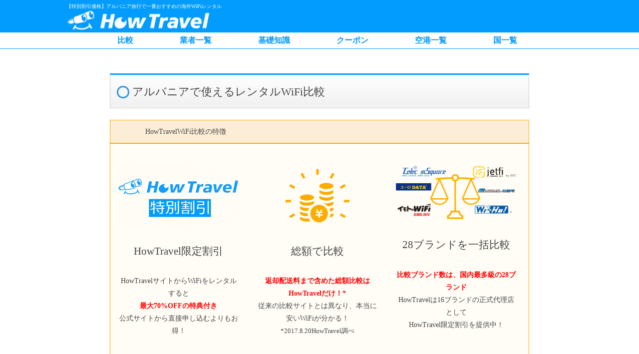

--- FILE ---
content_type: text/html; charset=UTF-8
request_url: https://howtravel-wifi.com/albania/
body_size: 61270
content:
<!doctype html>
<html class="no-js" dir="ltr" lang="ja">
  <head>
    <meta charset="UTF-8">
    <meta http-equiv="x-ua-compatible" content="ie=edge"><script type="text/javascript">(window.NREUM||(NREUM={})).init={privacy:{cookies_enabled:true},ajax:{deny_list:["bam.nr-data.net"]},feature_flags:["soft_nav"],distributed_tracing:{enabled:true}};(window.NREUM||(NREUM={})).loader_config={agentID:"1589039050",accountID:"3918482",trustKey:"3918482",xpid:"Vw8GWVJbChABUFhbAQYDUVYG",licenseKey:"NRJS-1053c5fd325b9bcfec2",applicationID:"1499674727",browserID:"1589039050"};;/*! For license information please see nr-loader-spa-1.307.0.min.js.LICENSE.txt */
(()=>{var e,t,r={384:(e,t,r)=>{"use strict";r.d(t,{NT:()=>a,US:()=>u,Zm:()=>o,bQ:()=>d,dV:()=>c,pV:()=>l});var n=r(6154),i=r(1863),s=r(1910);const a={beacon:"bam.nr-data.net",errorBeacon:"bam.nr-data.net"};function o(){return n.gm.NREUM||(n.gm.NREUM={}),void 0===n.gm.newrelic&&(n.gm.newrelic=n.gm.NREUM),n.gm.NREUM}function c(){let e=o();return e.o||(e.o={ST:n.gm.setTimeout,SI:n.gm.setImmediate||n.gm.setInterval,CT:n.gm.clearTimeout,XHR:n.gm.XMLHttpRequest,REQ:n.gm.Request,EV:n.gm.Event,PR:n.gm.Promise,MO:n.gm.MutationObserver,FETCH:n.gm.fetch,WS:n.gm.WebSocket},(0,s.i)(...Object.values(e.o))),e}function d(e,t){let r=o();r.initializedAgents??={},t.initializedAt={ms:(0,i.t)(),date:new Date},r.initializedAgents[e]=t}function u(e,t){o()[e]=t}function l(){return function(){let e=o();const t=e.info||{};e.info={beacon:a.beacon,errorBeacon:a.errorBeacon,...t}}(),function(){let e=o();const t=e.init||{};e.init={...t}}(),c(),function(){let e=o();const t=e.loader_config||{};e.loader_config={...t}}(),o()}},782:(e,t,r)=>{"use strict";r.d(t,{T:()=>n});const n=r(860).K7.pageViewTiming},860:(e,t,r)=>{"use strict";r.d(t,{$J:()=>u,K7:()=>c,P3:()=>d,XX:()=>i,Yy:()=>o,df:()=>s,qY:()=>n,v4:()=>a});const n="events",i="jserrors",s="browser/blobs",a="rum",o="browser/logs",c={ajax:"ajax",genericEvents:"generic_events",jserrors:i,logging:"logging",metrics:"metrics",pageAction:"page_action",pageViewEvent:"page_view_event",pageViewTiming:"page_view_timing",sessionReplay:"session_replay",sessionTrace:"session_trace",softNav:"soft_navigations",spa:"spa"},d={[c.pageViewEvent]:1,[c.pageViewTiming]:2,[c.metrics]:3,[c.jserrors]:4,[c.spa]:5,[c.ajax]:6,[c.sessionTrace]:7,[c.softNav]:8,[c.sessionReplay]:9,[c.logging]:10,[c.genericEvents]:11},u={[c.pageViewEvent]:a,[c.pageViewTiming]:n,[c.ajax]:n,[c.spa]:n,[c.softNav]:n,[c.metrics]:i,[c.jserrors]:i,[c.sessionTrace]:s,[c.sessionReplay]:s,[c.logging]:o,[c.genericEvents]:"ins"}},944:(e,t,r)=>{"use strict";r.d(t,{R:()=>i});var n=r(3241);function i(e,t){"function"==typeof console.debug&&(console.debug("New Relic Warning: https://github.com/newrelic/newrelic-browser-agent/blob/main/docs/warning-codes.md#".concat(e),t),(0,n.W)({agentIdentifier:null,drained:null,type:"data",name:"warn",feature:"warn",data:{code:e,secondary:t}}))}},993:(e,t,r)=>{"use strict";r.d(t,{A$:()=>s,ET:()=>a,TZ:()=>o,p_:()=>i});var n=r(860);const i={ERROR:"ERROR",WARN:"WARN",INFO:"INFO",DEBUG:"DEBUG",TRACE:"TRACE"},s={OFF:0,ERROR:1,WARN:2,INFO:3,DEBUG:4,TRACE:5},a="log",o=n.K7.logging},1687:(e,t,r)=>{"use strict";r.d(t,{Ak:()=>d,Ze:()=>h,x3:()=>u});var n=r(3241),i=r(7836),s=r(3606),a=r(860),o=r(2646);const c={};function d(e,t){const r={staged:!1,priority:a.P3[t]||0};l(e),c[e].get(t)||c[e].set(t,r)}function u(e,t){e&&c[e]&&(c[e].get(t)&&c[e].delete(t),p(e,t,!1),c[e].size&&f(e))}function l(e){if(!e)throw new Error("agentIdentifier required");c[e]||(c[e]=new Map)}function h(e="",t="feature",r=!1){if(l(e),!e||!c[e].get(t)||r)return p(e,t);c[e].get(t).staged=!0,f(e)}function f(e){const t=Array.from(c[e]);t.every(([e,t])=>t.staged)&&(t.sort((e,t)=>e[1].priority-t[1].priority),t.forEach(([t])=>{c[e].delete(t),p(e,t)}))}function p(e,t,r=!0){const a=e?i.ee.get(e):i.ee,c=s.i.handlers;if(!a.aborted&&a.backlog&&c){if((0,n.W)({agentIdentifier:e,type:"lifecycle",name:"drain",feature:t}),r){const e=a.backlog[t],r=c[t];if(r){for(let t=0;e&&t<e.length;++t)g(e[t],r);Object.entries(r).forEach(([e,t])=>{Object.values(t||{}).forEach(t=>{t[0]?.on&&t[0]?.context()instanceof o.y&&t[0].on(e,t[1])})})}}a.isolatedBacklog||delete c[t],a.backlog[t]=null,a.emit("drain-"+t,[])}}function g(e,t){var r=e[1];Object.values(t[r]||{}).forEach(t=>{var r=e[0];if(t[0]===r){var n=t[1],i=e[3],s=e[2];n.apply(i,s)}})}},1738:(e,t,r)=>{"use strict";r.d(t,{U:()=>f,Y:()=>h});var n=r(3241),i=r(9908),s=r(1863),a=r(944),o=r(5701),c=r(3969),d=r(8362),u=r(860),l=r(4261);function h(e,t,r,s){const h=s||r;!h||h[e]&&h[e]!==d.d.prototype[e]||(h[e]=function(){(0,i.p)(c.xV,["API/"+e+"/called"],void 0,u.K7.metrics,r.ee),(0,n.W)({agentIdentifier:r.agentIdentifier,drained:!!o.B?.[r.agentIdentifier],type:"data",name:"api",feature:l.Pl+e,data:{}});try{return t.apply(this,arguments)}catch(e){(0,a.R)(23,e)}})}function f(e,t,r,n,a){const o=e.info;null===r?delete o.jsAttributes[t]:o.jsAttributes[t]=r,(a||null===r)&&(0,i.p)(l.Pl+n,[(0,s.t)(),t,r],void 0,"session",e.ee)}},1741:(e,t,r)=>{"use strict";r.d(t,{W:()=>s});var n=r(944),i=r(4261);class s{#e(e,...t){if(this[e]!==s.prototype[e])return this[e](...t);(0,n.R)(35,e)}addPageAction(e,t){return this.#e(i.hG,e,t)}register(e){return this.#e(i.eY,e)}recordCustomEvent(e,t){return this.#e(i.fF,e,t)}setPageViewName(e,t){return this.#e(i.Fw,e,t)}setCustomAttribute(e,t,r){return this.#e(i.cD,e,t,r)}noticeError(e,t){return this.#e(i.o5,e,t)}setUserId(e,t=!1){return this.#e(i.Dl,e,t)}setApplicationVersion(e){return this.#e(i.nb,e)}setErrorHandler(e){return this.#e(i.bt,e)}addRelease(e,t){return this.#e(i.k6,e,t)}log(e,t){return this.#e(i.$9,e,t)}start(){return this.#e(i.d3)}finished(e){return this.#e(i.BL,e)}recordReplay(){return this.#e(i.CH)}pauseReplay(){return this.#e(i.Tb)}addToTrace(e){return this.#e(i.U2,e)}setCurrentRouteName(e){return this.#e(i.PA,e)}interaction(e){return this.#e(i.dT,e)}wrapLogger(e,t,r){return this.#e(i.Wb,e,t,r)}measure(e,t){return this.#e(i.V1,e,t)}consent(e){return this.#e(i.Pv,e)}}},1863:(e,t,r)=>{"use strict";function n(){return Math.floor(performance.now())}r.d(t,{t:()=>n})},1910:(e,t,r)=>{"use strict";r.d(t,{i:()=>s});var n=r(944);const i=new Map;function s(...e){return e.every(e=>{if(i.has(e))return i.get(e);const t="function"==typeof e?e.toString():"",r=t.includes("[native code]"),s=t.includes("nrWrapper");return r||s||(0,n.R)(64,e?.name||t),i.set(e,r),r})}},2555:(e,t,r)=>{"use strict";r.d(t,{D:()=>o,f:()=>a});var n=r(384),i=r(8122);const s={beacon:n.NT.beacon,errorBeacon:n.NT.errorBeacon,licenseKey:void 0,applicationID:void 0,sa:void 0,queueTime:void 0,applicationTime:void 0,ttGuid:void 0,user:void 0,account:void 0,product:void 0,extra:void 0,jsAttributes:{},userAttributes:void 0,atts:void 0,transactionName:void 0,tNamePlain:void 0};function a(e){try{return!!e.licenseKey&&!!e.errorBeacon&&!!e.applicationID}catch(e){return!1}}const o=e=>(0,i.a)(e,s)},2614:(e,t,r)=>{"use strict";r.d(t,{BB:()=>a,H3:()=>n,g:()=>d,iL:()=>c,tS:()=>o,uh:()=>i,wk:()=>s});const n="NRBA",i="SESSION",s=144e5,a=18e5,o={STARTED:"session-started",PAUSE:"session-pause",RESET:"session-reset",RESUME:"session-resume",UPDATE:"session-update"},c={SAME_TAB:"same-tab",CROSS_TAB:"cross-tab"},d={OFF:0,FULL:1,ERROR:2}},2646:(e,t,r)=>{"use strict";r.d(t,{y:()=>n});class n{constructor(e){this.contextId=e}}},2843:(e,t,r)=>{"use strict";r.d(t,{G:()=>s,u:()=>i});var n=r(3878);function i(e,t=!1,r,i){(0,n.DD)("visibilitychange",function(){if(t)return void("hidden"===document.visibilityState&&e());e(document.visibilityState)},r,i)}function s(e,t,r){(0,n.sp)("pagehide",e,t,r)}},3241:(e,t,r)=>{"use strict";r.d(t,{W:()=>s});var n=r(6154);const i="newrelic";function s(e={}){try{n.gm.dispatchEvent(new CustomEvent(i,{detail:e}))}catch(e){}}},3304:(e,t,r)=>{"use strict";r.d(t,{A:()=>s});var n=r(7836);const i=()=>{const e=new WeakSet;return(t,r)=>{if("object"==typeof r&&null!==r){if(e.has(r))return;e.add(r)}return r}};function s(e){try{return JSON.stringify(e,i())??""}catch(e){try{n.ee.emit("internal-error",[e])}catch(e){}return""}}},3333:(e,t,r)=>{"use strict";r.d(t,{$v:()=>u,TZ:()=>n,Xh:()=>c,Zp:()=>i,kd:()=>d,mq:()=>o,nf:()=>a,qN:()=>s});const n=r(860).K7.genericEvents,i=["auxclick","click","copy","keydown","paste","scrollend"],s=["focus","blur"],a=4,o=1e3,c=2e3,d=["PageAction","UserAction","BrowserPerformance"],u={RESOURCES:"experimental.resources",REGISTER:"register"}},3434:(e,t,r)=>{"use strict";r.d(t,{Jt:()=>s,YM:()=>d});var n=r(7836),i=r(5607);const s="nr@original:".concat(i.W),a=50;var o=Object.prototype.hasOwnProperty,c=!1;function d(e,t){return e||(e=n.ee),r.inPlace=function(e,t,n,i,s){n||(n="");const a="-"===n.charAt(0);for(let o=0;o<t.length;o++){const c=t[o],d=e[c];l(d)||(e[c]=r(d,a?c+n:n,i,c,s))}},r.flag=s,r;function r(t,r,n,c,d){return l(t)?t:(r||(r=""),nrWrapper[s]=t,function(e,t,r){if(Object.defineProperty&&Object.keys)try{return Object.keys(e).forEach(function(r){Object.defineProperty(t,r,{get:function(){return e[r]},set:function(t){return e[r]=t,t}})}),t}catch(e){u([e],r)}for(var n in e)o.call(e,n)&&(t[n]=e[n])}(t,nrWrapper,e),nrWrapper);function nrWrapper(){var s,o,l,h;let f;try{o=this,s=[...arguments],l="function"==typeof n?n(s,o):n||{}}catch(t){u([t,"",[s,o,c],l],e)}i(r+"start",[s,o,c],l,d);const p=performance.now();let g;try{return h=t.apply(o,s),g=performance.now(),h}catch(e){throw g=performance.now(),i(r+"err",[s,o,e],l,d),f=e,f}finally{const e=g-p,t={start:p,end:g,duration:e,isLongTask:e>=a,methodName:c,thrownError:f};t.isLongTask&&i("long-task",[t,o],l,d),i(r+"end",[s,o,h],l,d)}}}function i(r,n,i,s){if(!c||t){var a=c;c=!0;try{e.emit(r,n,i,t,s)}catch(t){u([t,r,n,i],e)}c=a}}}function u(e,t){t||(t=n.ee);try{t.emit("internal-error",e)}catch(e){}}function l(e){return!(e&&"function"==typeof e&&e.apply&&!e[s])}},3606:(e,t,r)=>{"use strict";r.d(t,{i:()=>s});var n=r(9908);s.on=a;var i=s.handlers={};function s(e,t,r,s){a(s||n.d,i,e,t,r)}function a(e,t,r,i,s){s||(s="feature"),e||(e=n.d);var a=t[s]=t[s]||{};(a[r]=a[r]||[]).push([e,i])}},3738:(e,t,r)=>{"use strict";r.d(t,{He:()=>i,Kp:()=>o,Lc:()=>d,Rz:()=>u,TZ:()=>n,bD:()=>s,d3:()=>a,jx:()=>l,sl:()=>h,uP:()=>c});const n=r(860).K7.sessionTrace,i="bstResource",s="resource",a="-start",o="-end",c="fn"+a,d="fn"+o,u="pushState",l=1e3,h=3e4},3785:(e,t,r)=>{"use strict";r.d(t,{R:()=>c,b:()=>d});var n=r(9908),i=r(1863),s=r(860),a=r(3969),o=r(993);function c(e,t,r={},c=o.p_.INFO,d=!0,u,l=(0,i.t)()){(0,n.p)(a.xV,["API/logging/".concat(c.toLowerCase(),"/called")],void 0,s.K7.metrics,e),(0,n.p)(o.ET,[l,t,r,c,d,u],void 0,s.K7.logging,e)}function d(e){return"string"==typeof e&&Object.values(o.p_).some(t=>t===e.toUpperCase().trim())}},3878:(e,t,r)=>{"use strict";function n(e,t){return{capture:e,passive:!1,signal:t}}function i(e,t,r=!1,i){window.addEventListener(e,t,n(r,i))}function s(e,t,r=!1,i){document.addEventListener(e,t,n(r,i))}r.d(t,{DD:()=>s,jT:()=>n,sp:()=>i})},3962:(e,t,r)=>{"use strict";r.d(t,{AM:()=>a,O2:()=>l,OV:()=>s,Qu:()=>h,TZ:()=>c,ih:()=>f,pP:()=>o,t1:()=>u,tC:()=>i,wD:()=>d});var n=r(860);const i=["click","keydown","submit"],s="popstate",a="api",o="initialPageLoad",c=n.K7.softNav,d=5e3,u=500,l={INITIAL_PAGE_LOAD:"",ROUTE_CHANGE:1,UNSPECIFIED:2},h={INTERACTION:1,AJAX:2,CUSTOM_END:3,CUSTOM_TRACER:4},f={IP:"in progress",PF:"pending finish",FIN:"finished",CAN:"cancelled"}},3969:(e,t,r)=>{"use strict";r.d(t,{TZ:()=>n,XG:()=>o,rs:()=>i,xV:()=>a,z_:()=>s});const n=r(860).K7.metrics,i="sm",s="cm",a="storeSupportabilityMetrics",o="storeEventMetrics"},4234:(e,t,r)=>{"use strict";r.d(t,{W:()=>s});var n=r(7836),i=r(1687);class s{constructor(e,t){this.agentIdentifier=e,this.ee=n.ee.get(e),this.featureName=t,this.blocked=!1}deregisterDrain(){(0,i.x3)(this.agentIdentifier,this.featureName)}}},4261:(e,t,r)=>{"use strict";r.d(t,{$9:()=>u,BL:()=>c,CH:()=>p,Dl:()=>R,Fw:()=>w,PA:()=>v,Pl:()=>n,Pv:()=>A,Tb:()=>h,U2:()=>a,V1:()=>E,Wb:()=>T,bt:()=>y,cD:()=>b,d3:()=>x,dT:()=>d,eY:()=>g,fF:()=>f,hG:()=>s,hw:()=>i,k6:()=>o,nb:()=>m,o5:()=>l});const n="api-",i=n+"ixn-",s="addPageAction",a="addToTrace",o="addRelease",c="finished",d="interaction",u="log",l="noticeError",h="pauseReplay",f="recordCustomEvent",p="recordReplay",g="register",m="setApplicationVersion",v="setCurrentRouteName",b="setCustomAttribute",y="setErrorHandler",w="setPageViewName",R="setUserId",x="start",T="wrapLogger",E="measure",A="consent"},4387:(e,t,r)=>{"use strict";function n(e={}){return!(!e.id||!e.name)}function i(e){return"string"==typeof e&&e.trim().length<501||"number"==typeof e}function s(e,t){if(2!==t?.harvestEndpointVersion)return{};const r=t.agentRef.runtime.appMetadata.agents[0].entityGuid;return n(e)?{"source.id":e.id,"source.name":e.name,"source.type":e.type,"parent.id":e.parent?.id||r}:{"entity.guid":r,appId:t.agentRef.info.applicationID}}r.d(t,{Ux:()=>s,c7:()=>n,yo:()=>i})},5205:(e,t,r)=>{"use strict";r.d(t,{j:()=>S});var n=r(384),i=r(1741);var s=r(2555),a=r(3333);const o=e=>{if(!e||"string"!=typeof e)return!1;try{document.createDocumentFragment().querySelector(e)}catch{return!1}return!0};var c=r(2614),d=r(944),u=r(8122);const l="[data-nr-mask]",h=e=>(0,u.a)(e,(()=>{const e={feature_flags:[],experimental:{allow_registered_children:!1,resources:!1},mask_selector:"*",block_selector:"[data-nr-block]",mask_input_options:{color:!1,date:!1,"datetime-local":!1,email:!1,month:!1,number:!1,range:!1,search:!1,tel:!1,text:!1,time:!1,url:!1,week:!1,textarea:!1,select:!1,password:!0}};return{ajax:{deny_list:void 0,block_internal:!0,enabled:!0,autoStart:!0},api:{get allow_registered_children(){return e.feature_flags.includes(a.$v.REGISTER)||e.experimental.allow_registered_children},set allow_registered_children(t){e.experimental.allow_registered_children=t},duplicate_registered_data:!1},browser_consent_mode:{enabled:!1},distributed_tracing:{enabled:void 0,exclude_newrelic_header:void 0,cors_use_newrelic_header:void 0,cors_use_tracecontext_headers:void 0,allowed_origins:void 0},get feature_flags(){return e.feature_flags},set feature_flags(t){e.feature_flags=t},generic_events:{enabled:!0,autoStart:!0},harvest:{interval:30},jserrors:{enabled:!0,autoStart:!0},logging:{enabled:!0,autoStart:!0},metrics:{enabled:!0,autoStart:!0},obfuscate:void 0,page_action:{enabled:!0},page_view_event:{enabled:!0,autoStart:!0},page_view_timing:{enabled:!0,autoStart:!0},performance:{capture_marks:!1,capture_measures:!1,capture_detail:!0,resources:{get enabled(){return e.feature_flags.includes(a.$v.RESOURCES)||e.experimental.resources},set enabled(t){e.experimental.resources=t},asset_types:[],first_party_domains:[],ignore_newrelic:!0}},privacy:{cookies_enabled:!0},proxy:{assets:void 0,beacon:void 0},session:{expiresMs:c.wk,inactiveMs:c.BB},session_replay:{autoStart:!0,enabled:!1,preload:!1,sampling_rate:10,error_sampling_rate:100,collect_fonts:!1,inline_images:!1,fix_stylesheets:!0,mask_all_inputs:!0,get mask_text_selector(){return e.mask_selector},set mask_text_selector(t){o(t)?e.mask_selector="".concat(t,",").concat(l):""===t||null===t?e.mask_selector=l:(0,d.R)(5,t)},get block_class(){return"nr-block"},get ignore_class(){return"nr-ignore"},get mask_text_class(){return"nr-mask"},get block_selector(){return e.block_selector},set block_selector(t){o(t)?e.block_selector+=",".concat(t):""!==t&&(0,d.R)(6,t)},get mask_input_options(){return e.mask_input_options},set mask_input_options(t){t&&"object"==typeof t?e.mask_input_options={...t,password:!0}:(0,d.R)(7,t)}},session_trace:{enabled:!0,autoStart:!0},soft_navigations:{enabled:!0,autoStart:!0},spa:{enabled:!0,autoStart:!0},ssl:void 0,user_actions:{enabled:!0,elementAttributes:["id","className","tagName","type"]}}})());var f=r(6154),p=r(9324);let g=0;const m={buildEnv:p.F3,distMethod:p.Xs,version:p.xv,originTime:f.WN},v={consented:!1},b={appMetadata:{},get consented(){return this.session?.state?.consent||v.consented},set consented(e){v.consented=e},customTransaction:void 0,denyList:void 0,disabled:!1,harvester:void 0,isolatedBacklog:!1,isRecording:!1,loaderType:void 0,maxBytes:3e4,obfuscator:void 0,onerror:void 0,ptid:void 0,releaseIds:{},session:void 0,timeKeeper:void 0,registeredEntities:[],jsAttributesMetadata:{bytes:0},get harvestCount(){return++g}},y=e=>{const t=(0,u.a)(e,b),r=Object.keys(m).reduce((e,t)=>(e[t]={value:m[t],writable:!1,configurable:!0,enumerable:!0},e),{});return Object.defineProperties(t,r)};var w=r(5701);const R=e=>{const t=e.startsWith("http");e+="/",r.p=t?e:"https://"+e};var x=r(7836),T=r(3241);const E={accountID:void 0,trustKey:void 0,agentID:void 0,licenseKey:void 0,applicationID:void 0,xpid:void 0},A=e=>(0,u.a)(e,E),_=new Set;function S(e,t={},r,a){let{init:o,info:c,loader_config:d,runtime:u={},exposed:l=!0}=t;if(!c){const e=(0,n.pV)();o=e.init,c=e.info,d=e.loader_config}e.init=h(o||{}),e.loader_config=A(d||{}),c.jsAttributes??={},f.bv&&(c.jsAttributes.isWorker=!0),e.info=(0,s.D)(c);const p=e.init,g=[c.beacon,c.errorBeacon];_.has(e.agentIdentifier)||(p.proxy.assets&&(R(p.proxy.assets),g.push(p.proxy.assets)),p.proxy.beacon&&g.push(p.proxy.beacon),e.beacons=[...g],function(e){const t=(0,n.pV)();Object.getOwnPropertyNames(i.W.prototype).forEach(r=>{const n=i.W.prototype[r];if("function"!=typeof n||"constructor"===n)return;let s=t[r];e[r]&&!1!==e.exposed&&"micro-agent"!==e.runtime?.loaderType&&(t[r]=(...t)=>{const n=e[r](...t);return s?s(...t):n})})}(e),(0,n.US)("activatedFeatures",w.B)),u.denyList=[...p.ajax.deny_list||[],...p.ajax.block_internal?g:[]],u.ptid=e.agentIdentifier,u.loaderType=r,e.runtime=y(u),_.has(e.agentIdentifier)||(e.ee=x.ee.get(e.agentIdentifier),e.exposed=l,(0,T.W)({agentIdentifier:e.agentIdentifier,drained:!!w.B?.[e.agentIdentifier],type:"lifecycle",name:"initialize",feature:void 0,data:e.config})),_.add(e.agentIdentifier)}},5270:(e,t,r)=>{"use strict";r.d(t,{Aw:()=>a,SR:()=>s,rF:()=>o});var n=r(384),i=r(7767);function s(e){return!!(0,n.dV)().o.MO&&(0,i.V)(e)&&!0===e?.session_trace.enabled}function a(e){return!0===e?.session_replay.preload&&s(e)}function o(e,t){try{if("string"==typeof t?.type){if("password"===t.type.toLowerCase())return"*".repeat(e?.length||0);if(void 0!==t?.dataset?.nrUnmask||t?.classList?.contains("nr-unmask"))return e}}catch(e){}return"string"==typeof e?e.replace(/[\S]/g,"*"):"*".repeat(e?.length||0)}},5289:(e,t,r)=>{"use strict";r.d(t,{GG:()=>a,Qr:()=>c,sB:()=>o});var n=r(3878),i=r(6389);function s(){return"undefined"==typeof document||"complete"===document.readyState}function a(e,t){if(s())return e();const r=(0,i.J)(e),a=setInterval(()=>{s()&&(clearInterval(a),r())},500);(0,n.sp)("load",r,t)}function o(e){if(s())return e();(0,n.DD)("DOMContentLoaded",e)}function c(e){if(s())return e();(0,n.sp)("popstate",e)}},5607:(e,t,r)=>{"use strict";r.d(t,{W:()=>n});const n=(0,r(9566).bz)()},5701:(e,t,r)=>{"use strict";r.d(t,{B:()=>s,t:()=>a});var n=r(3241);const i=new Set,s={};function a(e,t){const r=t.agentIdentifier;s[r]??={},e&&"object"==typeof e&&(i.has(r)||(t.ee.emit("rumresp",[e]),s[r]=e,i.add(r),(0,n.W)({agentIdentifier:r,loaded:!0,drained:!0,type:"lifecycle",name:"load",feature:void 0,data:e})))}},6154:(e,t,r)=>{"use strict";r.d(t,{OF:()=>d,RI:()=>i,WN:()=>h,bv:()=>s,eN:()=>f,gm:()=>a,lR:()=>l,m:()=>c,mw:()=>o,sb:()=>u});var n=r(1863);const i="undefined"!=typeof window&&!!window.document,s="undefined"!=typeof WorkerGlobalScope&&("undefined"!=typeof self&&self instanceof WorkerGlobalScope&&self.navigator instanceof WorkerNavigator||"undefined"!=typeof globalThis&&globalThis instanceof WorkerGlobalScope&&globalThis.navigator instanceof WorkerNavigator),a=i?window:"undefined"!=typeof WorkerGlobalScope&&("undefined"!=typeof self&&self instanceof WorkerGlobalScope&&self||"undefined"!=typeof globalThis&&globalThis instanceof WorkerGlobalScope&&globalThis),o=Boolean("hidden"===a?.document?.visibilityState),c=""+a?.location,d=/iPad|iPhone|iPod/.test(a.navigator?.userAgent),u=d&&"undefined"==typeof SharedWorker,l=(()=>{const e=a.navigator?.userAgent?.match(/Firefox[/\s](\d+\.\d+)/);return Array.isArray(e)&&e.length>=2?+e[1]:0})(),h=Date.now()-(0,n.t)(),f=()=>"undefined"!=typeof PerformanceNavigationTiming&&a?.performance?.getEntriesByType("navigation")?.[0]?.responseStart},6344:(e,t,r)=>{"use strict";r.d(t,{BB:()=>u,Qb:()=>l,TZ:()=>i,Ug:()=>a,Vh:()=>s,_s:()=>o,bc:()=>d,yP:()=>c});var n=r(2614);const i=r(860).K7.sessionReplay,s="errorDuringReplay",a=.12,o={DomContentLoaded:0,Load:1,FullSnapshot:2,IncrementalSnapshot:3,Meta:4,Custom:5},c={[n.g.ERROR]:15e3,[n.g.FULL]:3e5,[n.g.OFF]:0},d={RESET:{message:"Session was reset",sm:"Reset"},IMPORT:{message:"Recorder failed to import",sm:"Import"},TOO_MANY:{message:"429: Too Many Requests",sm:"Too-Many"},TOO_BIG:{message:"Payload was too large",sm:"Too-Big"},CROSS_TAB:{message:"Session Entity was set to OFF on another tab",sm:"Cross-Tab"},ENTITLEMENTS:{message:"Session Replay is not allowed and will not be started",sm:"Entitlement"}},u=5e3,l={API:"api",RESUME:"resume",SWITCH_TO_FULL:"switchToFull",INITIALIZE:"initialize",PRELOAD:"preload"}},6389:(e,t,r)=>{"use strict";function n(e,t=500,r={}){const n=r?.leading||!1;let i;return(...r)=>{n&&void 0===i&&(e.apply(this,r),i=setTimeout(()=>{i=clearTimeout(i)},t)),n||(clearTimeout(i),i=setTimeout(()=>{e.apply(this,r)},t))}}function i(e){let t=!1;return(...r)=>{t||(t=!0,e.apply(this,r))}}r.d(t,{J:()=>i,s:()=>n})},6630:(e,t,r)=>{"use strict";r.d(t,{T:()=>n});const n=r(860).K7.pageViewEvent},6774:(e,t,r)=>{"use strict";r.d(t,{T:()=>n});const n=r(860).K7.jserrors},7295:(e,t,r)=>{"use strict";r.d(t,{Xv:()=>a,gX:()=>i,iW:()=>s});var n=[];function i(e){if(!e||s(e))return!1;if(0===n.length)return!0;if("*"===n[0].hostname)return!1;for(var t=0;t<n.length;t++){var r=n[t];if(r.hostname.test(e.hostname)&&r.pathname.test(e.pathname))return!1}return!0}function s(e){return void 0===e.hostname}function a(e){if(n=[],e&&e.length)for(var t=0;t<e.length;t++){let r=e[t];if(!r)continue;if("*"===r)return void(n=[{hostname:"*"}]);0===r.indexOf("http://")?r=r.substring(7):0===r.indexOf("https://")&&(r=r.substring(8));const i=r.indexOf("/");let s,a;i>0?(s=r.substring(0,i),a=r.substring(i)):(s=r,a="*");let[c]=s.split(":");n.push({hostname:o(c),pathname:o(a,!0)})}}function o(e,t=!1){const r=e.replace(/[.+?^${}()|[\]\\]/g,e=>"\\"+e).replace(/\*/g,".*?");return new RegExp((t?"^":"")+r+"$")}},7485:(e,t,r)=>{"use strict";r.d(t,{D:()=>i});var n=r(6154);function i(e){if(0===(e||"").indexOf("data:"))return{protocol:"data"};try{const t=new URL(e,location.href),r={port:t.port,hostname:t.hostname,pathname:t.pathname,search:t.search,protocol:t.protocol.slice(0,t.protocol.indexOf(":")),sameOrigin:t.protocol===n.gm?.location?.protocol&&t.host===n.gm?.location?.host};return r.port&&""!==r.port||("http:"===t.protocol&&(r.port="80"),"https:"===t.protocol&&(r.port="443")),r.pathname&&""!==r.pathname?r.pathname.startsWith("/")||(r.pathname="/".concat(r.pathname)):r.pathname="/",r}catch(e){return{}}}},7699:(e,t,r)=>{"use strict";r.d(t,{It:()=>s,KC:()=>o,No:()=>i,qh:()=>a});var n=r(860);const i=16e3,s=1e6,a="SESSION_ERROR",o={[n.K7.logging]:!0,[n.K7.genericEvents]:!1,[n.K7.jserrors]:!1,[n.K7.ajax]:!1}},7767:(e,t,r)=>{"use strict";r.d(t,{V:()=>i});var n=r(6154);const i=e=>n.RI&&!0===e?.privacy.cookies_enabled},7836:(e,t,r)=>{"use strict";r.d(t,{P:()=>o,ee:()=>c});var n=r(384),i=r(8990),s=r(2646),a=r(5607);const o="nr@context:".concat(a.W),c=function e(t,r){var n={},a={},u={},l=!1;try{l=16===r.length&&d.initializedAgents?.[r]?.runtime.isolatedBacklog}catch(e){}var h={on:p,addEventListener:p,removeEventListener:function(e,t){var r=n[e];if(!r)return;for(var i=0;i<r.length;i++)r[i]===t&&r.splice(i,1)},emit:function(e,r,n,i,s){!1!==s&&(s=!0);if(c.aborted&&!i)return;t&&s&&t.emit(e,r,n);var o=f(n);g(e).forEach(e=>{e.apply(o,r)});var d=v()[a[e]];d&&d.push([h,e,r,o]);return o},get:m,listeners:g,context:f,buffer:function(e,t){const r=v();if(t=t||"feature",h.aborted)return;Object.entries(e||{}).forEach(([e,n])=>{a[n]=t,t in r||(r[t]=[])})},abort:function(){h._aborted=!0,Object.keys(h.backlog).forEach(e=>{delete h.backlog[e]})},isBuffering:function(e){return!!v()[a[e]]},debugId:r,backlog:l?{}:t&&"object"==typeof t.backlog?t.backlog:{},isolatedBacklog:l};return Object.defineProperty(h,"aborted",{get:()=>{let e=h._aborted||!1;return e||(t&&(e=t.aborted),e)}}),h;function f(e){return e&&e instanceof s.y?e:e?(0,i.I)(e,o,()=>new s.y(o)):new s.y(o)}function p(e,t){n[e]=g(e).concat(t)}function g(e){return n[e]||[]}function m(t){return u[t]=u[t]||e(h,t)}function v(){return h.backlog}}(void 0,"globalEE"),d=(0,n.Zm)();d.ee||(d.ee=c)},8122:(e,t,r)=>{"use strict";r.d(t,{a:()=>i});var n=r(944);function i(e,t){try{if(!e||"object"!=typeof e)return(0,n.R)(3);if(!t||"object"!=typeof t)return(0,n.R)(4);const r=Object.create(Object.getPrototypeOf(t),Object.getOwnPropertyDescriptors(t)),s=0===Object.keys(r).length?e:r;for(let a in s)if(void 0!==e[a])try{if(null===e[a]){r[a]=null;continue}Array.isArray(e[a])&&Array.isArray(t[a])?r[a]=Array.from(new Set([...e[a],...t[a]])):"object"==typeof e[a]&&"object"==typeof t[a]?r[a]=i(e[a],t[a]):r[a]=e[a]}catch(e){r[a]||(0,n.R)(1,e)}return r}catch(e){(0,n.R)(2,e)}}},8139:(e,t,r)=>{"use strict";r.d(t,{u:()=>h});var n=r(7836),i=r(3434),s=r(8990),a=r(6154);const o={},c=a.gm.XMLHttpRequest,d="addEventListener",u="removeEventListener",l="nr@wrapped:".concat(n.P);function h(e){var t=function(e){return(e||n.ee).get("events")}(e);if(o[t.debugId]++)return t;o[t.debugId]=1;var r=(0,i.YM)(t,!0);function h(e){r.inPlace(e,[d,u],"-",p)}function p(e,t){return e[1]}return"getPrototypeOf"in Object&&(a.RI&&f(document,h),c&&f(c.prototype,h),f(a.gm,h)),t.on(d+"-start",function(e,t){var n=e[1];if(null!==n&&("function"==typeof n||"object"==typeof n)&&"newrelic"!==e[0]){var i=(0,s.I)(n,l,function(){var e={object:function(){if("function"!=typeof n.handleEvent)return;return n.handleEvent.apply(n,arguments)},function:n}[typeof n];return e?r(e,"fn-",null,e.name||"anonymous"):n});this.wrapped=e[1]=i}}),t.on(u+"-start",function(e){e[1]=this.wrapped||e[1]}),t}function f(e,t,...r){let n=e;for(;"object"==typeof n&&!Object.prototype.hasOwnProperty.call(n,d);)n=Object.getPrototypeOf(n);n&&t(n,...r)}},8362:(e,t,r)=>{"use strict";r.d(t,{d:()=>s});var n=r(9566),i=r(1741);class s extends i.W{agentIdentifier=(0,n.LA)(16)}},8374:(e,t,r)=>{r.nc=(()=>{try{return document?.currentScript?.nonce}catch(e){}return""})()},8990:(e,t,r)=>{"use strict";r.d(t,{I:()=>i});var n=Object.prototype.hasOwnProperty;function i(e,t,r){if(n.call(e,t))return e[t];var i=r();if(Object.defineProperty&&Object.keys)try{return Object.defineProperty(e,t,{value:i,writable:!0,enumerable:!1}),i}catch(e){}return e[t]=i,i}},9300:(e,t,r)=>{"use strict";r.d(t,{T:()=>n});const n=r(860).K7.ajax},9324:(e,t,r)=>{"use strict";r.d(t,{AJ:()=>a,F3:()=>i,Xs:()=>s,Yq:()=>o,xv:()=>n});const n="1.307.0",i="PROD",s="CDN",a="@newrelic/rrweb",o="1.0.1"},9566:(e,t,r)=>{"use strict";r.d(t,{LA:()=>o,ZF:()=>c,bz:()=>a,el:()=>d});var n=r(6154);const i="xxxxxxxx-xxxx-4xxx-yxxx-xxxxxxxxxxxx";function s(e,t){return e?15&e[t]:16*Math.random()|0}function a(){const e=n.gm?.crypto||n.gm?.msCrypto;let t,r=0;return e&&e.getRandomValues&&(t=e.getRandomValues(new Uint8Array(30))),i.split("").map(e=>"x"===e?s(t,r++).toString(16):"y"===e?(3&s()|8).toString(16):e).join("")}function o(e){const t=n.gm?.crypto||n.gm?.msCrypto;let r,i=0;t&&t.getRandomValues&&(r=t.getRandomValues(new Uint8Array(e)));const a=[];for(var o=0;o<e;o++)a.push(s(r,i++).toString(16));return a.join("")}function c(){return o(16)}function d(){return o(32)}},9908:(e,t,r)=>{"use strict";r.d(t,{d:()=>n,p:()=>i});var n=r(7836).ee.get("handle");function i(e,t,r,i,s){s?(s.buffer([e],i),s.emit(e,t,r)):(n.buffer([e],i),n.emit(e,t,r))}}},n={};function i(e){var t=n[e];if(void 0!==t)return t.exports;var s=n[e]={exports:{}};return r[e](s,s.exports,i),s.exports}i.m=r,i.d=(e,t)=>{for(var r in t)i.o(t,r)&&!i.o(e,r)&&Object.defineProperty(e,r,{enumerable:!0,get:t[r]})},i.f={},i.e=e=>Promise.all(Object.keys(i.f).reduce((t,r)=>(i.f[r](e,t),t),[])),i.u=e=>({212:"nr-spa-compressor",249:"nr-spa-recorder",478:"nr-spa"}[e]+"-1.307.0.min.js"),i.o=(e,t)=>Object.prototype.hasOwnProperty.call(e,t),e={},t="NRBA-1.307.0.PROD:",i.l=(r,n,s,a)=>{if(e[r])e[r].push(n);else{var o,c;if(void 0!==s)for(var d=document.getElementsByTagName("script"),u=0;u<d.length;u++){var l=d[u];if(l.getAttribute("src")==r||l.getAttribute("data-webpack")==t+s){o=l;break}}if(!o){c=!0;var h={478:"sha512-bFoj7wd1EcCTt0jkKdFkw+gjDdU092aP1BOVh5n0PjhLNtBCSXj4vpjfIJR8zH8Bn6/XPpFl3gSNOuWVJ98iug==",249:"sha512-FRHQNWDGImhEo7a7lqCuCt6xlBgommnGc+JH2/YGJlngDoH+/3jpT/cyFpwi2M5G6srPVN4wLxrVqskf6KB7bg==",212:"sha512-okml4IaluCF10UG6SWzY+cKPgBNvH2+S5f1FxomzQUHf608N0b9dwoBv/ZFAhJhrdxPgTA4AxlBzwGcjMGIlQQ=="};(o=document.createElement("script")).charset="utf-8",i.nc&&o.setAttribute("nonce",i.nc),o.setAttribute("data-webpack",t+s),o.src=r,0!==o.src.indexOf(window.location.origin+"/")&&(o.crossOrigin="anonymous"),h[a]&&(o.integrity=h[a])}e[r]=[n];var f=(t,n)=>{o.onerror=o.onload=null,clearTimeout(p);var i=e[r];if(delete e[r],o.parentNode&&o.parentNode.removeChild(o),i&&i.forEach(e=>e(n)),t)return t(n)},p=setTimeout(f.bind(null,void 0,{type:"timeout",target:o}),12e4);o.onerror=f.bind(null,o.onerror),o.onload=f.bind(null,o.onload),c&&document.head.appendChild(o)}},i.r=e=>{"undefined"!=typeof Symbol&&Symbol.toStringTag&&Object.defineProperty(e,Symbol.toStringTag,{value:"Module"}),Object.defineProperty(e,"__esModule",{value:!0})},i.p="https://js-agent.newrelic.com/",(()=>{var e={38:0,788:0};i.f.j=(t,r)=>{var n=i.o(e,t)?e[t]:void 0;if(0!==n)if(n)r.push(n[2]);else{var s=new Promise((r,i)=>n=e[t]=[r,i]);r.push(n[2]=s);var a=i.p+i.u(t),o=new Error;i.l(a,r=>{if(i.o(e,t)&&(0!==(n=e[t])&&(e[t]=void 0),n)){var s=r&&("load"===r.type?"missing":r.type),a=r&&r.target&&r.target.src;o.message="Loading chunk "+t+" failed: ("+s+": "+a+")",o.name="ChunkLoadError",o.type=s,o.request=a,n[1](o)}},"chunk-"+t,t)}};var t=(t,r)=>{var n,s,[a,o,c]=r,d=0;if(a.some(t=>0!==e[t])){for(n in o)i.o(o,n)&&(i.m[n]=o[n]);if(c)c(i)}for(t&&t(r);d<a.length;d++)s=a[d],i.o(e,s)&&e[s]&&e[s][0](),e[s]=0},r=self["webpackChunk:NRBA-1.307.0.PROD"]=self["webpackChunk:NRBA-1.307.0.PROD"]||[];r.forEach(t.bind(null,0)),r.push=t.bind(null,r.push.bind(r))})(),(()=>{"use strict";i(8374);var e=i(8362),t=i(860);const r=Object.values(t.K7);var n=i(5205);var s=i(9908),a=i(1863),o=i(4261),c=i(1738);var d=i(1687),u=i(4234),l=i(5289),h=i(6154),f=i(944),p=i(5270),g=i(7767),m=i(6389),v=i(7699);class b extends u.W{constructor(e,t){super(e.agentIdentifier,t),this.agentRef=e,this.abortHandler=void 0,this.featAggregate=void 0,this.loadedSuccessfully=void 0,this.onAggregateImported=new Promise(e=>{this.loadedSuccessfully=e}),this.deferred=Promise.resolve(),!1===e.init[this.featureName].autoStart?this.deferred=new Promise((t,r)=>{this.ee.on("manual-start-all",(0,m.J)(()=>{(0,d.Ak)(e.agentIdentifier,this.featureName),t()}))}):(0,d.Ak)(e.agentIdentifier,t)}importAggregator(e,t,r={}){if(this.featAggregate)return;const n=async()=>{let n;await this.deferred;try{if((0,g.V)(e.init)){const{setupAgentSession:t}=await i.e(478).then(i.bind(i,8766));n=t(e)}}catch(e){(0,f.R)(20,e),this.ee.emit("internal-error",[e]),(0,s.p)(v.qh,[e],void 0,this.featureName,this.ee)}try{if(!this.#t(this.featureName,n,e.init))return(0,d.Ze)(this.agentIdentifier,this.featureName),void this.loadedSuccessfully(!1);const{Aggregate:i}=await t();this.featAggregate=new i(e,r),e.runtime.harvester.initializedAggregates.push(this.featAggregate),this.loadedSuccessfully(!0)}catch(e){(0,f.R)(34,e),this.abortHandler?.(),(0,d.Ze)(this.agentIdentifier,this.featureName,!0),this.loadedSuccessfully(!1),this.ee&&this.ee.abort()}};h.RI?(0,l.GG)(()=>n(),!0):n()}#t(e,r,n){if(this.blocked)return!1;switch(e){case t.K7.sessionReplay:return(0,p.SR)(n)&&!!r;case t.K7.sessionTrace:return!!r;default:return!0}}}var y=i(6630),w=i(2614),R=i(3241);class x extends b{static featureName=y.T;constructor(e){var t;super(e,y.T),this.setupInspectionEvents(e.agentIdentifier),t=e,(0,c.Y)(o.Fw,function(e,r){"string"==typeof e&&("/"!==e.charAt(0)&&(e="/"+e),t.runtime.customTransaction=(r||"http://custom.transaction")+e,(0,s.p)(o.Pl+o.Fw,[(0,a.t)()],void 0,void 0,t.ee))},t),this.importAggregator(e,()=>i.e(478).then(i.bind(i,2467)))}setupInspectionEvents(e){const t=(t,r)=>{t&&(0,R.W)({agentIdentifier:e,timeStamp:t.timeStamp,loaded:"complete"===t.target.readyState,type:"window",name:r,data:t.target.location+""})};(0,l.sB)(e=>{t(e,"DOMContentLoaded")}),(0,l.GG)(e=>{t(e,"load")}),(0,l.Qr)(e=>{t(e,"navigate")}),this.ee.on(w.tS.UPDATE,(t,r)=>{(0,R.W)({agentIdentifier:e,type:"lifecycle",name:"session",data:r})})}}var T=i(384);class E extends e.d{constructor(e){var t;(super(),h.gm)?(this.features={},(0,T.bQ)(this.agentIdentifier,this),this.desiredFeatures=new Set(e.features||[]),this.desiredFeatures.add(x),(0,n.j)(this,e,e.loaderType||"agent"),t=this,(0,c.Y)(o.cD,function(e,r,n=!1){if("string"==typeof e){if(["string","number","boolean"].includes(typeof r)||null===r)return(0,c.U)(t,e,r,o.cD,n);(0,f.R)(40,typeof r)}else(0,f.R)(39,typeof e)},t),function(e){(0,c.Y)(o.Dl,function(t,r=!1){if("string"!=typeof t&&null!==t)return void(0,f.R)(41,typeof t);const n=e.info.jsAttributes["enduser.id"];r&&null!=n&&n!==t?(0,s.p)(o.Pl+"setUserIdAndResetSession",[t],void 0,"session",e.ee):(0,c.U)(e,"enduser.id",t,o.Dl,!0)},e)}(this),function(e){(0,c.Y)(o.nb,function(t){if("string"==typeof t||null===t)return(0,c.U)(e,"application.version",t,o.nb,!1);(0,f.R)(42,typeof t)},e)}(this),function(e){(0,c.Y)(o.d3,function(){e.ee.emit("manual-start-all")},e)}(this),function(e){(0,c.Y)(o.Pv,function(t=!0){if("boolean"==typeof t){if((0,s.p)(o.Pl+o.Pv,[t],void 0,"session",e.ee),e.runtime.consented=t,t){const t=e.features.page_view_event;t.onAggregateImported.then(e=>{const r=t.featAggregate;e&&!r.sentRum&&r.sendRum()})}}else(0,f.R)(65,typeof t)},e)}(this),this.run()):(0,f.R)(21)}get config(){return{info:this.info,init:this.init,loader_config:this.loader_config,runtime:this.runtime}}get api(){return this}run(){try{const e=function(e){const t={};return r.forEach(r=>{t[r]=!!e[r]?.enabled}),t}(this.init),n=[...this.desiredFeatures];n.sort((e,r)=>t.P3[e.featureName]-t.P3[r.featureName]),n.forEach(r=>{if(!e[r.featureName]&&r.featureName!==t.K7.pageViewEvent)return;if(r.featureName===t.K7.spa)return void(0,f.R)(67);const n=function(e){switch(e){case t.K7.ajax:return[t.K7.jserrors];case t.K7.sessionTrace:return[t.K7.ajax,t.K7.pageViewEvent];case t.K7.sessionReplay:return[t.K7.sessionTrace];case t.K7.pageViewTiming:return[t.K7.pageViewEvent];default:return[]}}(r.featureName).filter(e=>!(e in this.features));n.length>0&&(0,f.R)(36,{targetFeature:r.featureName,missingDependencies:n}),this.features[r.featureName]=new r(this)})}catch(e){(0,f.R)(22,e);for(const e in this.features)this.features[e].abortHandler?.();const t=(0,T.Zm)();delete t.initializedAgents[this.agentIdentifier]?.features,delete this.sharedAggregator;return t.ee.get(this.agentIdentifier).abort(),!1}}}var A=i(2843),_=i(782);class S extends b{static featureName=_.T;constructor(e){super(e,_.T),h.RI&&((0,A.u)(()=>(0,s.p)("docHidden",[(0,a.t)()],void 0,_.T,this.ee),!0),(0,A.G)(()=>(0,s.p)("winPagehide",[(0,a.t)()],void 0,_.T,this.ee)),this.importAggregator(e,()=>i.e(478).then(i.bind(i,9917))))}}var O=i(3969);class I extends b{static featureName=O.TZ;constructor(e){super(e,O.TZ),h.RI&&document.addEventListener("securitypolicyviolation",e=>{(0,s.p)(O.xV,["Generic/CSPViolation/Detected"],void 0,this.featureName,this.ee)}),this.importAggregator(e,()=>i.e(478).then(i.bind(i,6555)))}}var N=i(6774),P=i(3878),D=i(3304);class k{constructor(e,t,r,n,i){this.name="UncaughtError",this.message="string"==typeof e?e:(0,D.A)(e),this.sourceURL=t,this.line=r,this.column=n,this.__newrelic=i}}function C(e){return M(e)?e:new k(void 0!==e?.message?e.message:e,e?.filename||e?.sourceURL,e?.lineno||e?.line,e?.colno||e?.col,e?.__newrelic,e?.cause)}function j(e){const t="Unhandled Promise Rejection: ";if(!e?.reason)return;if(M(e.reason)){try{e.reason.message.startsWith(t)||(e.reason.message=t+e.reason.message)}catch(e){}return C(e.reason)}const r=C(e.reason);return(r.message||"").startsWith(t)||(r.message=t+r.message),r}function L(e){if(e.error instanceof SyntaxError&&!/:\d+$/.test(e.error.stack?.trim())){const t=new k(e.message,e.filename,e.lineno,e.colno,e.error.__newrelic,e.cause);return t.name=SyntaxError.name,t}return M(e.error)?e.error:C(e)}function M(e){return e instanceof Error&&!!e.stack}function H(e,r,n,i,o=(0,a.t)()){"string"==typeof e&&(e=new Error(e)),(0,s.p)("err",[e,o,!1,r,n.runtime.isRecording,void 0,i],void 0,t.K7.jserrors,n.ee),(0,s.p)("uaErr",[],void 0,t.K7.genericEvents,n.ee)}var B=i(4387),K=i(993),W=i(3785);function U(e,{customAttributes:t={},level:r=K.p_.INFO}={},n,i,s=(0,a.t)()){(0,W.R)(n.ee,e,t,r,!1,i,s)}function F(e,r,n,i,c=(0,a.t)()){(0,s.p)(o.Pl+o.hG,[c,e,r,i],void 0,t.K7.genericEvents,n.ee)}function V(e,r,n,i,c=(0,a.t)()){const{start:d,end:u,customAttributes:l}=r||{},h={customAttributes:l||{}};if("object"!=typeof h.customAttributes||"string"!=typeof e||0===e.length)return void(0,f.R)(57);const p=(e,t)=>null==e?t:"number"==typeof e?e:e instanceof PerformanceMark?e.startTime:Number.NaN;if(h.start=p(d,0),h.end=p(u,c),Number.isNaN(h.start)||Number.isNaN(h.end))(0,f.R)(57);else{if(h.duration=h.end-h.start,!(h.duration<0))return(0,s.p)(o.Pl+o.V1,[h,e,i],void 0,t.K7.genericEvents,n.ee),h;(0,f.R)(58)}}function G(e,r={},n,i,c=(0,a.t)()){(0,s.p)(o.Pl+o.fF,[c,e,r,i],void 0,t.K7.genericEvents,n.ee)}function z(e){(0,c.Y)(o.eY,function(t){return Y(e,t)},e)}function Y(e,r,n){const i={};(0,f.R)(54,"newrelic.register"),r||={},r.type="MFE",r.licenseKey||=e.info.licenseKey,r.blocked=!1,r.parent=n||{};let o=()=>{};const c=e.runtime.registeredEntities,d=c.find(({metadata:{target:{id:e,name:t}}})=>e===r.id);if(d)return d.metadata.target.name!==r.name&&(d.metadata.target.name=r.name),d;const u=e=>{r.blocked=!0,o=e};e.init.api.allow_registered_children||u((0,m.J)(()=>(0,f.R)(55))),(0,B.c7)(r)||u((0,m.J)(()=>(0,f.R)(48,r))),(0,B.yo)(r.id)&&(0,B.yo)(r.name)||u((0,m.J)(()=>(0,f.R)(48,r)));const l={addPageAction:(t,n={})=>g(F,[t,{...i,...n},e],r),log:(t,n={})=>g(U,[t,{...n,customAttributes:{...i,...n.customAttributes||{}}},e],r),measure:(t,n={})=>g(V,[t,{...n,customAttributes:{...i,...n.customAttributes||{}}},e],r),noticeError:(t,n={})=>g(H,[t,{...i,...n},e],r),register:(t={})=>g(Y,[e,t],l.metadata.target),recordCustomEvent:(t,n={})=>g(G,[t,{...i,...n},e],r),setApplicationVersion:e=>p("application.version",e),setCustomAttribute:(e,t)=>p(e,t),setUserId:e=>p("enduser.id",e),metadata:{customAttributes:i,target:r}},h=()=>(r.blocked&&o(),r.blocked);h()||c.push(l);const p=(e,t)=>{h()||(i[e]=t)},g=(r,n,i)=>{if(h())return;const o=(0,a.t)();(0,s.p)(O.xV,["API/register/".concat(r.name,"/called")],void 0,t.K7.metrics,e.ee);try{return e.init.api.duplicate_registered_data&&"register"!==r.name&&r(...n,void 0,o),r(...n,i,o)}catch(e){(0,f.R)(50,e)}};return l}class Z extends b{static featureName=N.T;constructor(e){var t;super(e,N.T),t=e,(0,c.Y)(o.o5,(e,r)=>H(e,r,t),t),function(e){(0,c.Y)(o.bt,function(t){e.runtime.onerror=t},e)}(e),function(e){let t=0;(0,c.Y)(o.k6,function(e,r){++t>10||(this.runtime.releaseIds[e.slice(-200)]=(""+r).slice(-200))},e)}(e),z(e);try{this.removeOnAbort=new AbortController}catch(e){}this.ee.on("internal-error",(t,r)=>{this.abortHandler&&(0,s.p)("ierr",[C(t),(0,a.t)(),!0,{},e.runtime.isRecording,r],void 0,this.featureName,this.ee)}),h.gm.addEventListener("unhandledrejection",t=>{this.abortHandler&&(0,s.p)("err",[j(t),(0,a.t)(),!1,{unhandledPromiseRejection:1},e.runtime.isRecording],void 0,this.featureName,this.ee)},(0,P.jT)(!1,this.removeOnAbort?.signal)),h.gm.addEventListener("error",t=>{this.abortHandler&&(0,s.p)("err",[L(t),(0,a.t)(),!1,{},e.runtime.isRecording],void 0,this.featureName,this.ee)},(0,P.jT)(!1,this.removeOnAbort?.signal)),this.abortHandler=this.#r,this.importAggregator(e,()=>i.e(478).then(i.bind(i,2176)))}#r(){this.removeOnAbort?.abort(),this.abortHandler=void 0}}var q=i(8990);let X=1;function J(e){const t=typeof e;return!e||"object"!==t&&"function"!==t?-1:e===h.gm?0:(0,q.I)(e,"nr@id",function(){return X++})}function Q(e){if("string"==typeof e&&e.length)return e.length;if("object"==typeof e){if("undefined"!=typeof ArrayBuffer&&e instanceof ArrayBuffer&&e.byteLength)return e.byteLength;if("undefined"!=typeof Blob&&e instanceof Blob&&e.size)return e.size;if(!("undefined"!=typeof FormData&&e instanceof FormData))try{return(0,D.A)(e).length}catch(e){return}}}var ee=i(8139),te=i(7836),re=i(3434);const ne={},ie=["open","send"];function se(e){var t=e||te.ee;const r=function(e){return(e||te.ee).get("xhr")}(t);if(void 0===h.gm.XMLHttpRequest)return r;if(ne[r.debugId]++)return r;ne[r.debugId]=1,(0,ee.u)(t);var n=(0,re.YM)(r),i=h.gm.XMLHttpRequest,s=h.gm.MutationObserver,a=h.gm.Promise,o=h.gm.setInterval,c="readystatechange",d=["onload","onerror","onabort","onloadstart","onloadend","onprogress","ontimeout"],u=[],l=h.gm.XMLHttpRequest=function(e){const t=new i(e),s=r.context(t);try{r.emit("new-xhr",[t],s),t.addEventListener(c,(a=s,function(){var e=this;e.readyState>3&&!a.resolved&&(a.resolved=!0,r.emit("xhr-resolved",[],e)),n.inPlace(e,d,"fn-",y)}),(0,P.jT)(!1))}catch(e){(0,f.R)(15,e);try{r.emit("internal-error",[e])}catch(e){}}var a;return t};function p(e,t){n.inPlace(t,["onreadystatechange"],"fn-",y)}if(function(e,t){for(var r in e)t[r]=e[r]}(i,l),l.prototype=i.prototype,n.inPlace(l.prototype,ie,"-xhr-",y),r.on("send-xhr-start",function(e,t){p(e,t),function(e){u.push(e),s&&(g?g.then(b):o?o(b):(m=-m,v.data=m))}(t)}),r.on("open-xhr-start",p),s){var g=a&&a.resolve();if(!o&&!a){var m=1,v=document.createTextNode(m);new s(b).observe(v,{characterData:!0})}}else t.on("fn-end",function(e){e[0]&&e[0].type===c||b()});function b(){for(var e=0;e<u.length;e++)p(0,u[e]);u.length&&(u=[])}function y(e,t){return t}return r}var ae="fetch-",oe=ae+"body-",ce=["arrayBuffer","blob","json","text","formData"],de=h.gm.Request,ue=h.gm.Response,le="prototype";const he={};function fe(e){const t=function(e){return(e||te.ee).get("fetch")}(e);if(!(de&&ue&&h.gm.fetch))return t;if(he[t.debugId]++)return t;function r(e,r,n){var i=e[r];"function"==typeof i&&(e[r]=function(){var e,r=[...arguments],s={};t.emit(n+"before-start",[r],s),s[te.P]&&s[te.P].dt&&(e=s[te.P].dt);var a=i.apply(this,r);return t.emit(n+"start",[r,e],a),a.then(function(e){return t.emit(n+"end",[null,e],a),e},function(e){throw t.emit(n+"end",[e],a),e})})}return he[t.debugId]=1,ce.forEach(e=>{r(de[le],e,oe),r(ue[le],e,oe)}),r(h.gm,"fetch",ae),t.on(ae+"end",function(e,r){var n=this;if(r){var i=r.headers.get("content-length");null!==i&&(n.rxSize=i),t.emit(ae+"done",[null,r],n)}else t.emit(ae+"done",[e],n)}),t}var pe=i(7485),ge=i(9566);class me{constructor(e){this.agentRef=e}generateTracePayload(e){const t=this.agentRef.loader_config;if(!this.shouldGenerateTrace(e)||!t)return null;var r=(t.accountID||"").toString()||null,n=(t.agentID||"").toString()||null,i=(t.trustKey||"").toString()||null;if(!r||!n)return null;var s=(0,ge.ZF)(),a=(0,ge.el)(),o=Date.now(),c={spanId:s,traceId:a,timestamp:o};return(e.sameOrigin||this.isAllowedOrigin(e)&&this.useTraceContextHeadersForCors())&&(c.traceContextParentHeader=this.generateTraceContextParentHeader(s,a),c.traceContextStateHeader=this.generateTraceContextStateHeader(s,o,r,n,i)),(e.sameOrigin&&!this.excludeNewrelicHeader()||!e.sameOrigin&&this.isAllowedOrigin(e)&&this.useNewrelicHeaderForCors())&&(c.newrelicHeader=this.generateTraceHeader(s,a,o,r,n,i)),c}generateTraceContextParentHeader(e,t){return"00-"+t+"-"+e+"-01"}generateTraceContextStateHeader(e,t,r,n,i){return i+"@nr=0-1-"+r+"-"+n+"-"+e+"----"+t}generateTraceHeader(e,t,r,n,i,s){if(!("function"==typeof h.gm?.btoa))return null;var a={v:[0,1],d:{ty:"Browser",ac:n,ap:i,id:e,tr:t,ti:r}};return s&&n!==s&&(a.d.tk=s),btoa((0,D.A)(a))}shouldGenerateTrace(e){return this.agentRef.init?.distributed_tracing?.enabled&&this.isAllowedOrigin(e)}isAllowedOrigin(e){var t=!1;const r=this.agentRef.init?.distributed_tracing;if(e.sameOrigin)t=!0;else if(r?.allowed_origins instanceof Array)for(var n=0;n<r.allowed_origins.length;n++){var i=(0,pe.D)(r.allowed_origins[n]);if(e.hostname===i.hostname&&e.protocol===i.protocol&&e.port===i.port){t=!0;break}}return t}excludeNewrelicHeader(){var e=this.agentRef.init?.distributed_tracing;return!!e&&!!e.exclude_newrelic_header}useNewrelicHeaderForCors(){var e=this.agentRef.init?.distributed_tracing;return!!e&&!1!==e.cors_use_newrelic_header}useTraceContextHeadersForCors(){var e=this.agentRef.init?.distributed_tracing;return!!e&&!!e.cors_use_tracecontext_headers}}var ve=i(9300),be=i(7295);function ye(e){return"string"==typeof e?e:e instanceof(0,T.dV)().o.REQ?e.url:h.gm?.URL&&e instanceof URL?e.href:void 0}var we=["load","error","abort","timeout"],Re=we.length,xe=(0,T.dV)().o.REQ,Te=(0,T.dV)().o.XHR;const Ee="X-NewRelic-App-Data";class Ae extends b{static featureName=ve.T;constructor(e){super(e,ve.T),this.dt=new me(e),this.handler=(e,t,r,n)=>(0,s.p)(e,t,r,n,this.ee);try{const e={xmlhttprequest:"xhr",fetch:"fetch",beacon:"beacon"};h.gm?.performance?.getEntriesByType("resource").forEach(r=>{if(r.initiatorType in e&&0!==r.responseStatus){const n={status:r.responseStatus},i={rxSize:r.transferSize,duration:Math.floor(r.duration),cbTime:0};_e(n,r.name),this.handler("xhr",[n,i,r.startTime,r.responseEnd,e[r.initiatorType]],void 0,t.K7.ajax)}})}catch(e){}fe(this.ee),se(this.ee),function(e,r,n,i){function o(e){var t=this;t.totalCbs=0,t.called=0,t.cbTime=0,t.end=T,t.ended=!1,t.xhrGuids={},t.lastSize=null,t.loadCaptureCalled=!1,t.params=this.params||{},t.metrics=this.metrics||{},t.latestLongtaskEnd=0,e.addEventListener("load",function(r){E(t,e)},(0,P.jT)(!1)),h.lR||e.addEventListener("progress",function(e){t.lastSize=e.loaded},(0,P.jT)(!1))}function c(e){this.params={method:e[0]},_e(this,e[1]),this.metrics={}}function d(t,r){e.loader_config.xpid&&this.sameOrigin&&r.setRequestHeader("X-NewRelic-ID",e.loader_config.xpid);var n=i.generateTracePayload(this.parsedOrigin);if(n){var s=!1;n.newrelicHeader&&(r.setRequestHeader("newrelic",n.newrelicHeader),s=!0),n.traceContextParentHeader&&(r.setRequestHeader("traceparent",n.traceContextParentHeader),n.traceContextStateHeader&&r.setRequestHeader("tracestate",n.traceContextStateHeader),s=!0),s&&(this.dt=n)}}function u(e,t){var n=this.metrics,i=e[0],s=this;if(n&&i){var o=Q(i);o&&(n.txSize=o)}this.startTime=(0,a.t)(),this.body=i,this.listener=function(e){try{"abort"!==e.type||s.loadCaptureCalled||(s.params.aborted=!0),("load"!==e.type||s.called===s.totalCbs&&(s.onloadCalled||"function"!=typeof t.onload)&&"function"==typeof s.end)&&s.end(t)}catch(e){try{r.emit("internal-error",[e])}catch(e){}}};for(var c=0;c<Re;c++)t.addEventListener(we[c],this.listener,(0,P.jT)(!1))}function l(e,t,r){this.cbTime+=e,t?this.onloadCalled=!0:this.called+=1,this.called!==this.totalCbs||!this.onloadCalled&&"function"==typeof r.onload||"function"!=typeof this.end||this.end(r)}function f(e,t){var r=""+J(e)+!!t;this.xhrGuids&&!this.xhrGuids[r]&&(this.xhrGuids[r]=!0,this.totalCbs+=1)}function p(e,t){var r=""+J(e)+!!t;this.xhrGuids&&this.xhrGuids[r]&&(delete this.xhrGuids[r],this.totalCbs-=1)}function g(){this.endTime=(0,a.t)()}function m(e,t){t instanceof Te&&"load"===e[0]&&r.emit("xhr-load-added",[e[1],e[2]],t)}function v(e,t){t instanceof Te&&"load"===e[0]&&r.emit("xhr-load-removed",[e[1],e[2]],t)}function b(e,t,r){t instanceof Te&&("onload"===r&&(this.onload=!0),("load"===(e[0]&&e[0].type)||this.onload)&&(this.xhrCbStart=(0,a.t)()))}function y(e,t){this.xhrCbStart&&r.emit("xhr-cb-time",[(0,a.t)()-this.xhrCbStart,this.onload,t],t)}function w(e){var t,r=e[1]||{};if("string"==typeof e[0]?0===(t=e[0]).length&&h.RI&&(t=""+h.gm.location.href):e[0]&&e[0].url?t=e[0].url:h.gm?.URL&&e[0]&&e[0]instanceof URL?t=e[0].href:"function"==typeof e[0].toString&&(t=e[0].toString()),"string"==typeof t&&0!==t.length){t&&(this.parsedOrigin=(0,pe.D)(t),this.sameOrigin=this.parsedOrigin.sameOrigin);var n=i.generateTracePayload(this.parsedOrigin);if(n&&(n.newrelicHeader||n.traceContextParentHeader))if(e[0]&&e[0].headers)o(e[0].headers,n)&&(this.dt=n);else{var s={};for(var a in r)s[a]=r[a];s.headers=new Headers(r.headers||{}),o(s.headers,n)&&(this.dt=n),e.length>1?e[1]=s:e.push(s)}}function o(e,t){var r=!1;return t.newrelicHeader&&(e.set("newrelic",t.newrelicHeader),r=!0),t.traceContextParentHeader&&(e.set("traceparent",t.traceContextParentHeader),t.traceContextStateHeader&&e.set("tracestate",t.traceContextStateHeader),r=!0),r}}function R(e,t){this.params={},this.metrics={},this.startTime=(0,a.t)(),this.dt=t,e.length>=1&&(this.target=e[0]),e.length>=2&&(this.opts=e[1]);var r=this.opts||{},n=this.target;_e(this,ye(n));var i=(""+(n&&n instanceof xe&&n.method||r.method||"GET")).toUpperCase();this.params.method=i,this.body=r.body,this.txSize=Q(r.body)||0}function x(e,r){if(this.endTime=(0,a.t)(),this.params||(this.params={}),(0,be.iW)(this.params))return;let i;this.params.status=r?r.status:0,"string"==typeof this.rxSize&&this.rxSize.length>0&&(i=+this.rxSize);const s={txSize:this.txSize,rxSize:i,duration:(0,a.t)()-this.startTime};n("xhr",[this.params,s,this.startTime,this.endTime,"fetch"],this,t.K7.ajax)}function T(e){const r=this.params,i=this.metrics;if(!this.ended){this.ended=!0;for(let t=0;t<Re;t++)e.removeEventListener(we[t],this.listener,!1);r.aborted||(0,be.iW)(r)||(i.duration=(0,a.t)()-this.startTime,this.loadCaptureCalled||4!==e.readyState?null==r.status&&(r.status=0):E(this,e),i.cbTime=this.cbTime,n("xhr",[r,i,this.startTime,this.endTime,"xhr"],this,t.K7.ajax))}}function E(e,n){e.params.status=n.status;var i=function(e,t){var r=e.responseType;return"json"===r&&null!==t?t:"arraybuffer"===r||"blob"===r||"json"===r?Q(e.response):"text"===r||""===r||void 0===r?Q(e.responseText):void 0}(n,e.lastSize);if(i&&(e.metrics.rxSize=i),e.sameOrigin&&n.getAllResponseHeaders().indexOf(Ee)>=0){var a=n.getResponseHeader(Ee);a&&((0,s.p)(O.rs,["Ajax/CrossApplicationTracing/Header/Seen"],void 0,t.K7.metrics,r),e.params.cat=a.split(", ").pop())}e.loadCaptureCalled=!0}r.on("new-xhr",o),r.on("open-xhr-start",c),r.on("open-xhr-end",d),r.on("send-xhr-start",u),r.on("xhr-cb-time",l),r.on("xhr-load-added",f),r.on("xhr-load-removed",p),r.on("xhr-resolved",g),r.on("addEventListener-end",m),r.on("removeEventListener-end",v),r.on("fn-end",y),r.on("fetch-before-start",w),r.on("fetch-start",R),r.on("fn-start",b),r.on("fetch-done",x)}(e,this.ee,this.handler,this.dt),this.importAggregator(e,()=>i.e(478).then(i.bind(i,3845)))}}function _e(e,t){var r=(0,pe.D)(t),n=e.params||e;n.hostname=r.hostname,n.port=r.port,n.protocol=r.protocol,n.host=r.hostname+":"+r.port,n.pathname=r.pathname,e.parsedOrigin=r,e.sameOrigin=r.sameOrigin}const Se={},Oe=["pushState","replaceState"];function Ie(e){const t=function(e){return(e||te.ee).get("history")}(e);return!h.RI||Se[t.debugId]++||(Se[t.debugId]=1,(0,re.YM)(t).inPlace(window.history,Oe,"-")),t}var Ne=i(3738);function Pe(e){(0,c.Y)(o.BL,function(r=Date.now()){const n=r-h.WN;n<0&&(0,f.R)(62,r),(0,s.p)(O.XG,[o.BL,{time:n}],void 0,t.K7.metrics,e.ee),e.addToTrace({name:o.BL,start:r,origin:"nr"}),(0,s.p)(o.Pl+o.hG,[n,o.BL],void 0,t.K7.genericEvents,e.ee)},e)}const{He:De,bD:ke,d3:Ce,Kp:je,TZ:Le,Lc:Me,uP:He,Rz:Be}=Ne;class Ke extends b{static featureName=Le;constructor(e){var r;super(e,Le),r=e,(0,c.Y)(o.U2,function(e){if(!(e&&"object"==typeof e&&e.name&&e.start))return;const n={n:e.name,s:e.start-h.WN,e:(e.end||e.start)-h.WN,o:e.origin||"",t:"api"};n.s<0||n.e<0||n.e<n.s?(0,f.R)(61,{start:n.s,end:n.e}):(0,s.p)("bstApi",[n],void 0,t.K7.sessionTrace,r.ee)},r),Pe(e);if(!(0,g.V)(e.init))return void this.deregisterDrain();const n=this.ee;let d;Ie(n),this.eventsEE=(0,ee.u)(n),this.eventsEE.on(He,function(e,t){this.bstStart=(0,a.t)()}),this.eventsEE.on(Me,function(e,r){(0,s.p)("bst",[e[0],r,this.bstStart,(0,a.t)()],void 0,t.K7.sessionTrace,n)}),n.on(Be+Ce,function(e){this.time=(0,a.t)(),this.startPath=location.pathname+location.hash}),n.on(Be+je,function(e){(0,s.p)("bstHist",[location.pathname+location.hash,this.startPath,this.time],void 0,t.K7.sessionTrace,n)});try{d=new PerformanceObserver(e=>{const r=e.getEntries();(0,s.p)(De,[r],void 0,t.K7.sessionTrace,n)}),d.observe({type:ke,buffered:!0})}catch(e){}this.importAggregator(e,()=>i.e(478).then(i.bind(i,6974)),{resourceObserver:d})}}var We=i(6344);class Ue extends b{static featureName=We.TZ;#n;recorder;constructor(e){var r;let n;super(e,We.TZ),r=e,(0,c.Y)(o.CH,function(){(0,s.p)(o.CH,[],void 0,t.K7.sessionReplay,r.ee)},r),function(e){(0,c.Y)(o.Tb,function(){(0,s.p)(o.Tb,[],void 0,t.K7.sessionReplay,e.ee)},e)}(e);try{n=JSON.parse(localStorage.getItem("".concat(w.H3,"_").concat(w.uh)))}catch(e){}(0,p.SR)(e.init)&&this.ee.on(o.CH,()=>this.#i()),this.#s(n)&&this.importRecorder().then(e=>{e.startRecording(We.Qb.PRELOAD,n?.sessionReplayMode)}),this.importAggregator(this.agentRef,()=>i.e(478).then(i.bind(i,6167)),this),this.ee.on("err",e=>{this.blocked||this.agentRef.runtime.isRecording&&(this.errorNoticed=!0,(0,s.p)(We.Vh,[e],void 0,this.featureName,this.ee))})}#s(e){return e&&(e.sessionReplayMode===w.g.FULL||e.sessionReplayMode===w.g.ERROR)||(0,p.Aw)(this.agentRef.init)}importRecorder(){return this.recorder?Promise.resolve(this.recorder):(this.#n??=Promise.all([i.e(478),i.e(249)]).then(i.bind(i,4866)).then(({Recorder:e})=>(this.recorder=new e(this),this.recorder)).catch(e=>{throw this.ee.emit("internal-error",[e]),this.blocked=!0,e}),this.#n)}#i(){this.blocked||(this.featAggregate?this.featAggregate.mode!==w.g.FULL&&this.featAggregate.initializeRecording(w.g.FULL,!0,We.Qb.API):this.importRecorder().then(()=>{this.recorder.startRecording(We.Qb.API,w.g.FULL)}))}}var Fe=i(3962);class Ve extends b{static featureName=Fe.TZ;constructor(e){if(super(e,Fe.TZ),function(e){const r=e.ee.get("tracer");function n(){}(0,c.Y)(o.dT,function(e){return(new n).get("object"==typeof e?e:{})},e);const i=n.prototype={createTracer:function(n,i){var o={},c=this,d="function"==typeof i;return(0,s.p)(O.xV,["API/createTracer/called"],void 0,t.K7.metrics,e.ee),function(){if(r.emit((d?"":"no-")+"fn-start",[(0,a.t)(),c,d],o),d)try{return i.apply(this,arguments)}catch(e){const t="string"==typeof e?new Error(e):e;throw r.emit("fn-err",[arguments,this,t],o),t}finally{r.emit("fn-end",[(0,a.t)()],o)}}}};["actionText","setName","setAttribute","save","ignore","onEnd","getContext","end","get"].forEach(r=>{c.Y.apply(this,[r,function(){return(0,s.p)(o.hw+r,[performance.now(),...arguments],this,t.K7.softNav,e.ee),this},e,i])}),(0,c.Y)(o.PA,function(){(0,s.p)(o.hw+"routeName",[performance.now(),...arguments],void 0,t.K7.softNav,e.ee)},e)}(e),!h.RI||!(0,T.dV)().o.MO)return;const r=Ie(this.ee);try{this.removeOnAbort=new AbortController}catch(e){}Fe.tC.forEach(e=>{(0,P.sp)(e,e=>{l(e)},!0,this.removeOnAbort?.signal)});const n=()=>(0,s.p)("newURL",[(0,a.t)(),""+window.location],void 0,this.featureName,this.ee);r.on("pushState-end",n),r.on("replaceState-end",n),(0,P.sp)(Fe.OV,e=>{l(e),(0,s.p)("newURL",[e.timeStamp,""+window.location],void 0,this.featureName,this.ee)},!0,this.removeOnAbort?.signal);let d=!1;const u=new((0,T.dV)().o.MO)((e,t)=>{d||(d=!0,requestAnimationFrame(()=>{(0,s.p)("newDom",[(0,a.t)()],void 0,this.featureName,this.ee),d=!1}))}),l=(0,m.s)(e=>{"loading"!==document.readyState&&((0,s.p)("newUIEvent",[e],void 0,this.featureName,this.ee),u.observe(document.body,{attributes:!0,childList:!0,subtree:!0,characterData:!0}))},100,{leading:!0});this.abortHandler=function(){this.removeOnAbort?.abort(),u.disconnect(),this.abortHandler=void 0},this.importAggregator(e,()=>i.e(478).then(i.bind(i,4393)),{domObserver:u})}}var Ge=i(3333);const ze={},Ye=new Set;function Ze(e){return"string"==typeof e?{type:"string",size:(new TextEncoder).encode(e).length}:e instanceof ArrayBuffer?{type:"ArrayBuffer",size:e.byteLength}:e instanceof Blob?{type:"Blob",size:e.size}:e instanceof DataView?{type:"DataView",size:e.byteLength}:ArrayBuffer.isView(e)?{type:"TypedArray",size:e.byteLength}:{type:"unknown",size:0}}class qe{constructor(e,t){this.timestamp=(0,a.t)(),this.currentUrl=window.location.href,this.socketId=(0,ge.LA)(8),this.requestedUrl=e,this.requestedProtocols=Array.isArray(t)?t.join(","):t||"",this.openedAt=void 0,this.protocol=void 0,this.extensions=void 0,this.binaryType=void 0,this.messageOrigin=void 0,this.messageCount=void 0,this.messageBytes=void 0,this.messageBytesMin=void 0,this.messageBytesMax=void 0,this.messageTypes=void 0,this.sendCount=void 0,this.sendBytes=void 0,this.sendBytesMin=void 0,this.sendBytesMax=void 0,this.sendTypes=void 0,this.closedAt=void 0,this.closeCode=void 0,this.closeReason=void 0,this.closeWasClean=void 0,this.connectedDuration=void 0,this.hasErrors=void 0}}class Xe extends b{static featureName=Ge.TZ;constructor(e){super(e,Ge.TZ);const r=e.init.feature_flags.includes("websockets"),n=[e.init.page_action.enabled,e.init.performance.capture_marks,e.init.performance.capture_measures,e.init.performance.resources.enabled,e.init.user_actions.enabled,r];var d;let u,l;if(d=e,(0,c.Y)(o.hG,(e,t)=>F(e,t,d),d),function(e){(0,c.Y)(o.fF,(t,r)=>G(t,r,e),e)}(e),Pe(e),z(e),function(e){(0,c.Y)(o.V1,(t,r)=>V(t,r,e),e)}(e),r&&(l=function(e){if(!(0,T.dV)().o.WS)return e;const t=e.get("websockets");if(ze[t.debugId]++)return t;ze[t.debugId]=1,(0,A.G)(()=>{const e=(0,a.t)();Ye.forEach(r=>{r.nrData.closedAt=e,r.nrData.closeCode=1001,r.nrData.closeReason="Page navigating away",r.nrData.closeWasClean=!1,r.nrData.openedAt&&(r.nrData.connectedDuration=e-r.nrData.openedAt),t.emit("ws",[r.nrData],r)})});class r extends WebSocket{static name="WebSocket";static toString(){return"function WebSocket() { [native code] }"}toString(){return"[object WebSocket]"}get[Symbol.toStringTag](){return r.name}#a(e){(e.__newrelic??={}).socketId=this.nrData.socketId,this.nrData.hasErrors??=!0}constructor(...e){super(...e),this.nrData=new qe(e[0],e[1]),this.addEventListener("open",()=>{this.nrData.openedAt=(0,a.t)(),["protocol","extensions","binaryType"].forEach(e=>{this.nrData[e]=this[e]}),Ye.add(this)}),this.addEventListener("message",e=>{const{type:t,size:r}=Ze(e.data);this.nrData.messageOrigin??=e.origin,this.nrData.messageCount=(this.nrData.messageCount??0)+1,this.nrData.messageBytes=(this.nrData.messageBytes??0)+r,this.nrData.messageBytesMin=Math.min(this.nrData.messageBytesMin??1/0,r),this.nrData.messageBytesMax=Math.max(this.nrData.messageBytesMax??0,r),(this.nrData.messageTypes??"").includes(t)||(this.nrData.messageTypes=this.nrData.messageTypes?"".concat(this.nrData.messageTypes,",").concat(t):t)}),this.addEventListener("close",e=>{this.nrData.closedAt=(0,a.t)(),this.nrData.closeCode=e.code,this.nrData.closeReason=e.reason,this.nrData.closeWasClean=e.wasClean,this.nrData.connectedDuration=this.nrData.closedAt-this.nrData.openedAt,Ye.delete(this),t.emit("ws",[this.nrData],this)})}addEventListener(e,t,...r){const n=this,i="function"==typeof t?function(...e){try{return t.apply(this,e)}catch(e){throw n.#a(e),e}}:t?.handleEvent?{handleEvent:function(...e){try{return t.handleEvent.apply(t,e)}catch(e){throw n.#a(e),e}}}:t;return super.addEventListener(e,i,...r)}send(e){if(this.readyState===WebSocket.OPEN){const{type:t,size:r}=Ze(e);this.nrData.sendCount=(this.nrData.sendCount??0)+1,this.nrData.sendBytes=(this.nrData.sendBytes??0)+r,this.nrData.sendBytesMin=Math.min(this.nrData.sendBytesMin??1/0,r),this.nrData.sendBytesMax=Math.max(this.nrData.sendBytesMax??0,r),(this.nrData.sendTypes??"").includes(t)||(this.nrData.sendTypes=this.nrData.sendTypes?"".concat(this.nrData.sendTypes,",").concat(t):t)}try{return super.send(e)}catch(e){throw this.#a(e),e}}close(...e){try{super.close(...e)}catch(e){throw this.#a(e),e}}}return h.gm.WebSocket=r,t}(this.ee)),h.RI){if(fe(this.ee),se(this.ee),u=Ie(this.ee),e.init.user_actions.enabled){function f(t){const r=(0,pe.D)(t);return e.beacons.includes(r.hostname+":"+r.port)}function p(){u.emit("navChange")}Ge.Zp.forEach(e=>(0,P.sp)(e,e=>(0,s.p)("ua",[e],void 0,this.featureName,this.ee),!0)),Ge.qN.forEach(e=>{const t=(0,m.s)(e=>{(0,s.p)("ua",[e],void 0,this.featureName,this.ee)},500,{leading:!0});(0,P.sp)(e,t)}),h.gm.addEventListener("error",()=>{(0,s.p)("uaErr",[],void 0,t.K7.genericEvents,this.ee)},(0,P.jT)(!1,this.removeOnAbort?.signal)),this.ee.on("open-xhr-start",(e,r)=>{f(e[1])||r.addEventListener("readystatechange",()=>{2===r.readyState&&(0,s.p)("uaXhr",[],void 0,t.K7.genericEvents,this.ee)})}),this.ee.on("fetch-start",e=>{e.length>=1&&!f(ye(e[0]))&&(0,s.p)("uaXhr",[],void 0,t.K7.genericEvents,this.ee)}),u.on("pushState-end",p),u.on("replaceState-end",p),window.addEventListener("hashchange",p,(0,P.jT)(!0,this.removeOnAbort?.signal)),window.addEventListener("popstate",p,(0,P.jT)(!0,this.removeOnAbort?.signal))}if(e.init.performance.resources.enabled&&h.gm.PerformanceObserver?.supportedEntryTypes.includes("resource")){new PerformanceObserver(e=>{e.getEntries().forEach(e=>{(0,s.p)("browserPerformance.resource",[e],void 0,this.featureName,this.ee)})}).observe({type:"resource",buffered:!0})}}r&&l.on("ws",e=>{(0,s.p)("ws-complete",[e],void 0,this.featureName,this.ee)});try{this.removeOnAbort=new AbortController}catch(g){}this.abortHandler=()=>{this.removeOnAbort?.abort(),this.abortHandler=void 0},n.some(e=>e)?this.importAggregator(e,()=>i.e(478).then(i.bind(i,8019))):this.deregisterDrain()}}var Je=i(2646);const Qe=new Map;function $e(e,t,r,n,i=!0){if("object"!=typeof t||!t||"string"!=typeof r||!r||"function"!=typeof t[r])return(0,f.R)(29);const s=function(e){return(e||te.ee).get("logger")}(e),a=(0,re.YM)(s),o=new Je.y(te.P);o.level=n.level,o.customAttributes=n.customAttributes,o.autoCaptured=i;const c=t[r]?.[re.Jt]||t[r];return Qe.set(c,o),a.inPlace(t,[r],"wrap-logger-",()=>Qe.get(c)),s}var et=i(1910);class tt extends b{static featureName=K.TZ;constructor(e){var t;super(e,K.TZ),t=e,(0,c.Y)(o.$9,(e,r)=>U(e,r,t),t),function(e){(0,c.Y)(o.Wb,(t,r,{customAttributes:n={},level:i=K.p_.INFO}={})=>{$e(e.ee,t,r,{customAttributes:n,level:i},!1)},e)}(e),z(e);const r=this.ee;["log","error","warn","info","debug","trace"].forEach(e=>{(0,et.i)(h.gm.console[e]),$e(r,h.gm.console,e,{level:"log"===e?"info":e})}),this.ee.on("wrap-logger-end",function([e]){const{level:t,customAttributes:n,autoCaptured:i}=this;(0,W.R)(r,e,n,t,i)}),this.importAggregator(e,()=>i.e(478).then(i.bind(i,5288)))}}new E({features:[Ae,x,S,Ke,Ue,I,Z,Xe,tt,Ve],loaderType:"spa"})})()})();</script>
    <meta name="viewport" content="width=device-width, initial-scale=1">
    <!-- Place favicon.ico in the root directory -->
    <title>【特別割引価格】アルバニア旅行で一番おすすめの海外WiFiレンタル | 海外WiFi情報館</title>
	<style>img:is([sizes="auto" i], [sizes^="auto," i]) { contain-intrinsic-size: 3000px 1500px }</style>
	
		<!-- All in One SEO 4.8.8 - aioseo.com -->
	<meta name="robots" content="max-image-preview:large" />
	<meta name="author" content="howplanner-internet"/>
	<meta name="google-site-verification" content="qfqe4K-lQrZzFe9LGwQmMZhDGdmPKBmeJbuBXBMN4PM" />
	<link rel="canonical" href="https://howtravel-wifi.com/albania/" />
	<meta name="generator" content="All in One SEO (AIOSEO) 4.8.8" />
		<script type="application/ld+json" class="aioseo-schema">
			{"@context":"https:\/\/schema.org","@graph":[{"@type":"Article","@id":"https:\/\/howtravel-wifi.com\/albania\/#article","name":"\u3010\u7279\u5225\u5272\u5f15\u4fa1\u683c\u3011\u30a2\u30eb\u30d0\u30cb\u30a2\u65c5\u884c\u3067\u4e00\u756a\u304a\u3059\u3059\u3081\u306e\u6d77\u5916WiFi\u30ec\u30f3\u30bf\u30eb | \u6d77\u5916WiFi\u60c5\u5831\u9928","headline":"\u3010\u7279\u5225\u5272\u5f15\u4fa1\u683c\u3011\u30a2\u30eb\u30d0\u30cb\u30a2\u65c5\u884c\u3067\u4e00\u756a\u304a\u3059\u3059\u3081\u306e\u6d77\u5916WiFi\u30ec\u30f3\u30bf\u30eb","author":{"@id":"https:\/\/howtravel-wifi.com\/author\/howplanner-internet\/#author"},"publisher":{"@id":"https:\/\/howtravel-wifi.com\/#organization"},"datePublished":"2017-07-06T11:39:36+09:00","dateModified":"2017-07-06T11:39:36+09:00","inLanguage":"ja","mainEntityOfPage":{"@id":"https:\/\/howtravel-wifi.com\/albania\/#webpage"},"isPartOf":{"@id":"https:\/\/howtravel-wifi.com\/albania\/#webpage"},"articleSection":"\u56fd\u5225\u6bd4\u8f03"},{"@type":"BreadcrumbList","@id":"https:\/\/howtravel-wifi.com\/albania\/#breadcrumblist","itemListElement":[{"@type":"ListItem","@id":"https:\/\/howtravel-wifi.com#listItem","position":1,"name":"\u30db\u30fc\u30e0","item":"https:\/\/howtravel-wifi.com","nextItem":{"@type":"ListItem","@id":"https:\/\/howtravel-wifi.com\/category\/country\/#listItem","name":"\u56fd\u5225\u6bd4\u8f03"}},{"@type":"ListItem","@id":"https:\/\/howtravel-wifi.com\/category\/country\/#listItem","position":2,"name":"\u56fd\u5225\u6bd4\u8f03","item":"https:\/\/howtravel-wifi.com\/category\/country\/","nextItem":{"@type":"ListItem","@id":"https:\/\/howtravel-wifi.com\/albania\/#listItem","name":"\u3010\u7279\u5225\u5272\u5f15\u4fa1\u683c\u3011\u30a2\u30eb\u30d0\u30cb\u30a2\u65c5\u884c\u3067\u4e00\u756a\u304a\u3059\u3059\u3081\u306e\u6d77\u5916WiFi\u30ec\u30f3\u30bf\u30eb"},"previousItem":{"@type":"ListItem","@id":"https:\/\/howtravel-wifi.com#listItem","name":"\u30db\u30fc\u30e0"}},{"@type":"ListItem","@id":"https:\/\/howtravel-wifi.com\/albania\/#listItem","position":3,"name":"\u3010\u7279\u5225\u5272\u5f15\u4fa1\u683c\u3011\u30a2\u30eb\u30d0\u30cb\u30a2\u65c5\u884c\u3067\u4e00\u756a\u304a\u3059\u3059\u3081\u306e\u6d77\u5916WiFi\u30ec\u30f3\u30bf\u30eb","previousItem":{"@type":"ListItem","@id":"https:\/\/howtravel-wifi.com\/category\/country\/#listItem","name":"\u56fd\u5225\u6bd4\u8f03"}}]},{"@type":"Organization","@id":"https:\/\/howtravel-wifi.com\/#organization","name":"\u6d77\u5916WiFi\u60c5\u5831\u9928","description":"\u6d77\u5916WiFi\u30ec\u30f3\u30bf\u30eb \u30af\u30fc\u30dd\u30f3\u3001\u304a\u52e7\u3081\u60c5\u5831\u307e\u3068\u3081","url":"https:\/\/howtravel-wifi.com\/"},{"@type":"Person","@id":"https:\/\/howtravel-wifi.com\/author\/howplanner-internet\/#author","url":"https:\/\/howtravel-wifi.com\/author\/howplanner-internet\/","name":"howplanner-internet","image":{"@type":"ImageObject","@id":"https:\/\/howtravel-wifi.com\/albania\/#authorImage","url":"https:\/\/secure.gravatar.com\/avatar\/fbde4520485f55aa133e63a317a0ffdab0fc969425824138f7635f264e72f089?s=96&d=mm&r=g","width":96,"height":96,"caption":"howplanner-internet"}},{"@type":"WebPage","@id":"https:\/\/howtravel-wifi.com\/albania\/#webpage","url":"https:\/\/howtravel-wifi.com\/albania\/","name":"\u3010\u7279\u5225\u5272\u5f15\u4fa1\u683c\u3011\u30a2\u30eb\u30d0\u30cb\u30a2\u65c5\u884c\u3067\u4e00\u756a\u304a\u3059\u3059\u3081\u306e\u6d77\u5916WiFi\u30ec\u30f3\u30bf\u30eb | \u6d77\u5916WiFi\u60c5\u5831\u9928","inLanguage":"ja","isPartOf":{"@id":"https:\/\/howtravel-wifi.com\/#website"},"breadcrumb":{"@id":"https:\/\/howtravel-wifi.com\/albania\/#breadcrumblist"},"author":{"@id":"https:\/\/howtravel-wifi.com\/author\/howplanner-internet\/#author"},"creator":{"@id":"https:\/\/howtravel-wifi.com\/author\/howplanner-internet\/#author"},"datePublished":"2017-07-06T11:39:36+09:00","dateModified":"2017-07-06T11:39:36+09:00"},{"@type":"WebSite","@id":"https:\/\/howtravel-wifi.com\/#website","url":"https:\/\/howtravel-wifi.com\/","name":"\u6d77\u5916WiFi\u60c5\u5831\u9928","description":"\u6d77\u5916WiFi\u30ec\u30f3\u30bf\u30eb \u30af\u30fc\u30dd\u30f3\u3001\u304a\u52e7\u3081\u60c5\u5831\u307e\u3068\u3081","inLanguage":"ja","publisher":{"@id":"https:\/\/howtravel-wifi.com\/#organization"}}]}
		</script>
		<!-- All in One SEO -->

<link rel="alternate" type="application/rss+xml" title="海外WiFi情報館 &raquo; フィード" href="https://howtravel-wifi.com/feed/" />
<link rel="alternate" type="application/rss+xml" title="海外WiFi情報館 &raquo; コメントフィード" href="https://howtravel-wifi.com/comments/feed/" />
<script type="text/javascript">
/* <![CDATA[ */
window._wpemojiSettings = {"baseUrl":"https:\/\/s.w.org\/images\/core\/emoji\/16.0.1\/72x72\/","ext":".png","svgUrl":"https:\/\/s.w.org\/images\/core\/emoji\/16.0.1\/svg\/","svgExt":".svg","source":{"concatemoji":"https:\/\/howtravel-wifi.com\/wp-includes\/js\/wp-emoji-release.min.js?ver=6.8.3"}};
/*! This file is auto-generated */
!function(s,n){var o,i,e;function c(e){try{var t={supportTests:e,timestamp:(new Date).valueOf()};sessionStorage.setItem(o,JSON.stringify(t))}catch(e){}}function p(e,t,n){e.clearRect(0,0,e.canvas.width,e.canvas.height),e.fillText(t,0,0);var t=new Uint32Array(e.getImageData(0,0,e.canvas.width,e.canvas.height).data),a=(e.clearRect(0,0,e.canvas.width,e.canvas.height),e.fillText(n,0,0),new Uint32Array(e.getImageData(0,0,e.canvas.width,e.canvas.height).data));return t.every(function(e,t){return e===a[t]})}function u(e,t){e.clearRect(0,0,e.canvas.width,e.canvas.height),e.fillText(t,0,0);for(var n=e.getImageData(16,16,1,1),a=0;a<n.data.length;a++)if(0!==n.data[a])return!1;return!0}function f(e,t,n,a){switch(t){case"flag":return n(e,"\ud83c\udff3\ufe0f\u200d\u26a7\ufe0f","\ud83c\udff3\ufe0f\u200b\u26a7\ufe0f")?!1:!n(e,"\ud83c\udde8\ud83c\uddf6","\ud83c\udde8\u200b\ud83c\uddf6")&&!n(e,"\ud83c\udff4\udb40\udc67\udb40\udc62\udb40\udc65\udb40\udc6e\udb40\udc67\udb40\udc7f","\ud83c\udff4\u200b\udb40\udc67\u200b\udb40\udc62\u200b\udb40\udc65\u200b\udb40\udc6e\u200b\udb40\udc67\u200b\udb40\udc7f");case"emoji":return!a(e,"\ud83e\udedf")}return!1}function g(e,t,n,a){var r="undefined"!=typeof WorkerGlobalScope&&self instanceof WorkerGlobalScope?new OffscreenCanvas(300,150):s.createElement("canvas"),o=r.getContext("2d",{willReadFrequently:!0}),i=(o.textBaseline="top",o.font="600 32px Arial",{});return e.forEach(function(e){i[e]=t(o,e,n,a)}),i}function t(e){var t=s.createElement("script");t.src=e,t.defer=!0,s.head.appendChild(t)}"undefined"!=typeof Promise&&(o="wpEmojiSettingsSupports",i=["flag","emoji"],n.supports={everything:!0,everythingExceptFlag:!0},e=new Promise(function(e){s.addEventListener("DOMContentLoaded",e,{once:!0})}),new Promise(function(t){var n=function(){try{var e=JSON.parse(sessionStorage.getItem(o));if("object"==typeof e&&"number"==typeof e.timestamp&&(new Date).valueOf()<e.timestamp+604800&&"object"==typeof e.supportTests)return e.supportTests}catch(e){}return null}();if(!n){if("undefined"!=typeof Worker&&"undefined"!=typeof OffscreenCanvas&&"undefined"!=typeof URL&&URL.createObjectURL&&"undefined"!=typeof Blob)try{var e="postMessage("+g.toString()+"("+[JSON.stringify(i),f.toString(),p.toString(),u.toString()].join(",")+"));",a=new Blob([e],{type:"text/javascript"}),r=new Worker(URL.createObjectURL(a),{name:"wpTestEmojiSupports"});return void(r.onmessage=function(e){c(n=e.data),r.terminate(),t(n)})}catch(e){}c(n=g(i,f,p,u))}t(n)}).then(function(e){for(var t in e)n.supports[t]=e[t],n.supports.everything=n.supports.everything&&n.supports[t],"flag"!==t&&(n.supports.everythingExceptFlag=n.supports.everythingExceptFlag&&n.supports[t]);n.supports.everythingExceptFlag=n.supports.everythingExceptFlag&&!n.supports.flag,n.DOMReady=!1,n.readyCallback=function(){n.DOMReady=!0}}).then(function(){return e}).then(function(){var e;n.supports.everything||(n.readyCallback(),(e=n.source||{}).concatemoji?t(e.concatemoji):e.wpemoji&&e.twemoji&&(t(e.twemoji),t(e.wpemoji)))}))}((window,document),window._wpemojiSettings);
/* ]]> */
</script>
<style id='wp-emoji-styles-inline-css' type='text/css'>

	img.wp-smiley, img.emoji {
		display: inline !important;
		border: none !important;
		box-shadow: none !important;
		height: 1em !important;
		width: 1em !important;
		margin: 0 0.07em !important;
		vertical-align: -0.1em !important;
		background: none !important;
		padding: 0 !important;
	}
</style>
<link rel='stylesheet' id='wp-block-library-css' href='https://howtravel-wifi.com/wp-includes/css/dist/block-library/style.min.css?ver=6.8.3' type='text/css' media='all' />
<style id='classic-theme-styles-inline-css' type='text/css'>
/*! This file is auto-generated */
.wp-block-button__link{color:#fff;background-color:#32373c;border-radius:9999px;box-shadow:none;text-decoration:none;padding:calc(.667em + 2px) calc(1.333em + 2px);font-size:1.125em}.wp-block-file__button{background:#32373c;color:#fff;text-decoration:none}
</style>
<style id='global-styles-inline-css' type='text/css'>
:root{--wp--preset--aspect-ratio--square: 1;--wp--preset--aspect-ratio--4-3: 4/3;--wp--preset--aspect-ratio--3-4: 3/4;--wp--preset--aspect-ratio--3-2: 3/2;--wp--preset--aspect-ratio--2-3: 2/3;--wp--preset--aspect-ratio--16-9: 16/9;--wp--preset--aspect-ratio--9-16: 9/16;--wp--preset--color--black: #000000;--wp--preset--color--cyan-bluish-gray: #abb8c3;--wp--preset--color--white: #ffffff;--wp--preset--color--pale-pink: #f78da7;--wp--preset--color--vivid-red: #cf2e2e;--wp--preset--color--luminous-vivid-orange: #ff6900;--wp--preset--color--luminous-vivid-amber: #fcb900;--wp--preset--color--light-green-cyan: #7bdcb5;--wp--preset--color--vivid-green-cyan: #00d084;--wp--preset--color--pale-cyan-blue: #8ed1fc;--wp--preset--color--vivid-cyan-blue: #0693e3;--wp--preset--color--vivid-purple: #9b51e0;--wp--preset--gradient--vivid-cyan-blue-to-vivid-purple: linear-gradient(135deg,rgba(6,147,227,1) 0%,rgb(155,81,224) 100%);--wp--preset--gradient--light-green-cyan-to-vivid-green-cyan: linear-gradient(135deg,rgb(122,220,180) 0%,rgb(0,208,130) 100%);--wp--preset--gradient--luminous-vivid-amber-to-luminous-vivid-orange: linear-gradient(135deg,rgba(252,185,0,1) 0%,rgba(255,105,0,1) 100%);--wp--preset--gradient--luminous-vivid-orange-to-vivid-red: linear-gradient(135deg,rgba(255,105,0,1) 0%,rgb(207,46,46) 100%);--wp--preset--gradient--very-light-gray-to-cyan-bluish-gray: linear-gradient(135deg,rgb(238,238,238) 0%,rgb(169,184,195) 100%);--wp--preset--gradient--cool-to-warm-spectrum: linear-gradient(135deg,rgb(74,234,220) 0%,rgb(151,120,209) 20%,rgb(207,42,186) 40%,rgb(238,44,130) 60%,rgb(251,105,98) 80%,rgb(254,248,76) 100%);--wp--preset--gradient--blush-light-purple: linear-gradient(135deg,rgb(255,206,236) 0%,rgb(152,150,240) 100%);--wp--preset--gradient--blush-bordeaux: linear-gradient(135deg,rgb(254,205,165) 0%,rgb(254,45,45) 50%,rgb(107,0,62) 100%);--wp--preset--gradient--luminous-dusk: linear-gradient(135deg,rgb(255,203,112) 0%,rgb(199,81,192) 50%,rgb(65,88,208) 100%);--wp--preset--gradient--pale-ocean: linear-gradient(135deg,rgb(255,245,203) 0%,rgb(182,227,212) 50%,rgb(51,167,181) 100%);--wp--preset--gradient--electric-grass: linear-gradient(135deg,rgb(202,248,128) 0%,rgb(113,206,126) 100%);--wp--preset--gradient--midnight: linear-gradient(135deg,rgb(2,3,129) 0%,rgb(40,116,252) 100%);--wp--preset--font-size--small: 13px;--wp--preset--font-size--medium: 20px;--wp--preset--font-size--large: 36px;--wp--preset--font-size--x-large: 42px;--wp--preset--spacing--20: 0.44rem;--wp--preset--spacing--30: 0.67rem;--wp--preset--spacing--40: 1rem;--wp--preset--spacing--50: 1.5rem;--wp--preset--spacing--60: 2.25rem;--wp--preset--spacing--70: 3.38rem;--wp--preset--spacing--80: 5.06rem;--wp--preset--shadow--natural: 6px 6px 9px rgba(0, 0, 0, 0.2);--wp--preset--shadow--deep: 12px 12px 50px rgba(0, 0, 0, 0.4);--wp--preset--shadow--sharp: 6px 6px 0px rgba(0, 0, 0, 0.2);--wp--preset--shadow--outlined: 6px 6px 0px -3px rgba(255, 255, 255, 1), 6px 6px rgba(0, 0, 0, 1);--wp--preset--shadow--crisp: 6px 6px 0px rgba(0, 0, 0, 1);}:where(.is-layout-flex){gap: 0.5em;}:where(.is-layout-grid){gap: 0.5em;}body .is-layout-flex{display: flex;}.is-layout-flex{flex-wrap: wrap;align-items: center;}.is-layout-flex > :is(*, div){margin: 0;}body .is-layout-grid{display: grid;}.is-layout-grid > :is(*, div){margin: 0;}:where(.wp-block-columns.is-layout-flex){gap: 2em;}:where(.wp-block-columns.is-layout-grid){gap: 2em;}:where(.wp-block-post-template.is-layout-flex){gap: 1.25em;}:where(.wp-block-post-template.is-layout-grid){gap: 1.25em;}.has-black-color{color: var(--wp--preset--color--black) !important;}.has-cyan-bluish-gray-color{color: var(--wp--preset--color--cyan-bluish-gray) !important;}.has-white-color{color: var(--wp--preset--color--white) !important;}.has-pale-pink-color{color: var(--wp--preset--color--pale-pink) !important;}.has-vivid-red-color{color: var(--wp--preset--color--vivid-red) !important;}.has-luminous-vivid-orange-color{color: var(--wp--preset--color--luminous-vivid-orange) !important;}.has-luminous-vivid-amber-color{color: var(--wp--preset--color--luminous-vivid-amber) !important;}.has-light-green-cyan-color{color: var(--wp--preset--color--light-green-cyan) !important;}.has-vivid-green-cyan-color{color: var(--wp--preset--color--vivid-green-cyan) !important;}.has-pale-cyan-blue-color{color: var(--wp--preset--color--pale-cyan-blue) !important;}.has-vivid-cyan-blue-color{color: var(--wp--preset--color--vivid-cyan-blue) !important;}.has-vivid-purple-color{color: var(--wp--preset--color--vivid-purple) !important;}.has-black-background-color{background-color: var(--wp--preset--color--black) !important;}.has-cyan-bluish-gray-background-color{background-color: var(--wp--preset--color--cyan-bluish-gray) !important;}.has-white-background-color{background-color: var(--wp--preset--color--white) !important;}.has-pale-pink-background-color{background-color: var(--wp--preset--color--pale-pink) !important;}.has-vivid-red-background-color{background-color: var(--wp--preset--color--vivid-red) !important;}.has-luminous-vivid-orange-background-color{background-color: var(--wp--preset--color--luminous-vivid-orange) !important;}.has-luminous-vivid-amber-background-color{background-color: var(--wp--preset--color--luminous-vivid-amber) !important;}.has-light-green-cyan-background-color{background-color: var(--wp--preset--color--light-green-cyan) !important;}.has-vivid-green-cyan-background-color{background-color: var(--wp--preset--color--vivid-green-cyan) !important;}.has-pale-cyan-blue-background-color{background-color: var(--wp--preset--color--pale-cyan-blue) !important;}.has-vivid-cyan-blue-background-color{background-color: var(--wp--preset--color--vivid-cyan-blue) !important;}.has-vivid-purple-background-color{background-color: var(--wp--preset--color--vivid-purple) !important;}.has-black-border-color{border-color: var(--wp--preset--color--black) !important;}.has-cyan-bluish-gray-border-color{border-color: var(--wp--preset--color--cyan-bluish-gray) !important;}.has-white-border-color{border-color: var(--wp--preset--color--white) !important;}.has-pale-pink-border-color{border-color: var(--wp--preset--color--pale-pink) !important;}.has-vivid-red-border-color{border-color: var(--wp--preset--color--vivid-red) !important;}.has-luminous-vivid-orange-border-color{border-color: var(--wp--preset--color--luminous-vivid-orange) !important;}.has-luminous-vivid-amber-border-color{border-color: var(--wp--preset--color--luminous-vivid-amber) !important;}.has-light-green-cyan-border-color{border-color: var(--wp--preset--color--light-green-cyan) !important;}.has-vivid-green-cyan-border-color{border-color: var(--wp--preset--color--vivid-green-cyan) !important;}.has-pale-cyan-blue-border-color{border-color: var(--wp--preset--color--pale-cyan-blue) !important;}.has-vivid-cyan-blue-border-color{border-color: var(--wp--preset--color--vivid-cyan-blue) !important;}.has-vivid-purple-border-color{border-color: var(--wp--preset--color--vivid-purple) !important;}.has-vivid-cyan-blue-to-vivid-purple-gradient-background{background: var(--wp--preset--gradient--vivid-cyan-blue-to-vivid-purple) !important;}.has-light-green-cyan-to-vivid-green-cyan-gradient-background{background: var(--wp--preset--gradient--light-green-cyan-to-vivid-green-cyan) !important;}.has-luminous-vivid-amber-to-luminous-vivid-orange-gradient-background{background: var(--wp--preset--gradient--luminous-vivid-amber-to-luminous-vivid-orange) !important;}.has-luminous-vivid-orange-to-vivid-red-gradient-background{background: var(--wp--preset--gradient--luminous-vivid-orange-to-vivid-red) !important;}.has-very-light-gray-to-cyan-bluish-gray-gradient-background{background: var(--wp--preset--gradient--very-light-gray-to-cyan-bluish-gray) !important;}.has-cool-to-warm-spectrum-gradient-background{background: var(--wp--preset--gradient--cool-to-warm-spectrum) !important;}.has-blush-light-purple-gradient-background{background: var(--wp--preset--gradient--blush-light-purple) !important;}.has-blush-bordeaux-gradient-background{background: var(--wp--preset--gradient--blush-bordeaux) !important;}.has-luminous-dusk-gradient-background{background: var(--wp--preset--gradient--luminous-dusk) !important;}.has-pale-ocean-gradient-background{background: var(--wp--preset--gradient--pale-ocean) !important;}.has-electric-grass-gradient-background{background: var(--wp--preset--gradient--electric-grass) !important;}.has-midnight-gradient-background{background: var(--wp--preset--gradient--midnight) !important;}.has-small-font-size{font-size: var(--wp--preset--font-size--small) !important;}.has-medium-font-size{font-size: var(--wp--preset--font-size--medium) !important;}.has-large-font-size{font-size: var(--wp--preset--font-size--large) !important;}.has-x-large-font-size{font-size: var(--wp--preset--font-size--x-large) !important;}
:where(.wp-block-post-template.is-layout-flex){gap: 1.25em;}:where(.wp-block-post-template.is-layout-grid){gap: 1.25em;}
:where(.wp-block-columns.is-layout-flex){gap: 2em;}:where(.wp-block-columns.is-layout-grid){gap: 2em;}
:root :where(.wp-block-pullquote){font-size: 1.5em;line-height: 1.6;}
</style>
<link rel='stylesheet' id='toc-screen-css' href='https://howtravel-wifi.com/wp-content/plugins/table-of-contents-plus/screen.min.css?ver=2411.1' type='text/css' media='all' />
<link rel='stylesheet' id='fontawesome-css' href='https://howtravel-wifi.com/wp-content/themes/maverick/css/fontawesome.min.css?ver=1.0' type='text/css' media='all' />
<link rel='stylesheet' id='slick-css' href='https://howtravel-wifi.com/wp-content/themes/maverick/css/slick.css?ver=1.0' type='text/css' media='all' />
<link rel='stylesheet' id='perfect-scrollbar-css' href='https://howtravel-wifi.com/wp-content/themes/maverick/css/perfect-scrollbar.min.css?ver=1.0' type='text/css' media='all' />
<link rel='stylesheet' id='bootstrap-css' href='https://howtravel-wifi.com/wp-content/themes/maverick/css/bootstrap.min.css?ver=1.0' type='text/css' media='all' />
<link rel='stylesheet' id='reset-css' href='https://howtravel-wifi.com/wp-content/themes/maverick/css/reset.css?ver=1.0' type='text/css' media='all' />
<link rel='stylesheet' id='normalize-css' href='https://howtravel-wifi.com/wp-content/themes/maverick/css/normalize.css?ver=1.0' type='text/css' media='all' />
<link rel='stylesheet' id='main-css' href='https://howtravel-wifi.com/wp-content/themes/maverick/css/main.css?ver=1.0' type='text/css' media='all' />
<link rel='stylesheet' id='my-css' href='https://howtravel-wifi.com/wp-content/themes/maverick/css/_my.css?ver=6970fb2b03869' type='text/css' media='all' />
    <style type="text/css" media="screen" id="maverick-custom-style">
      /*投稿まわり*/
.creditwrapper {
    margin-bottom: 60px;
}
.bcredit.rankof {
    line-height: 90px;
}
.rcreditbox {
    position: relative;
}
.bcredit-num1, .bcredit-num2, .bcredit-num3 {
    padding: 20px 10px;
    display: inline-block;
    background-size: contain;
    background-repeat: no-repeat;
    background-position: center;
    font-size: 22px;
    font-weight: bold;
    margin-bottom: 15px;
    margin-right: 10px;
    vertical-align: sub;
}
.bcredit, .bcredit-low {
    color: #6f86d6;
    background: linear-gradient(135deg, #6f86d6, #48c6ef);
    -webkit-background-clip: text;
    -webkit-text-fill-color: transparent;
    font-weight: 600;
    display: inline;
    max-width: 500px;
    vertical-align: middle;
    vertical-align: -webkit-baseline-middle;
}
.bcredit-num1 {
    background-image: url(https://howtravel-wifi.com/wp-content/uploads/2019/08/ranking1.png);
}
.bcredit-num2 {
    background-image: url(https://howtravel-wifi.com/wp-content/uploads/2019/08/ranking2.png);
}
.bcredit-num3 {
    background-image: url(https://howtravel-wifi.com/wp-content/uploads/2019/08/ranking3.png);
}
.bcredit {
    font-size: 45px;
}
.rmanzokudo {
    text-align: right;
    float: right;
    padding: 10px 10px 0px 0px;
    color: #fff;
    font-size: 30px;
    width: 264px;
    height: 70px;
    background: linear-gradient(-45deg, #48c6ef -10%, #6f86d6 50%, transparent 50%),linear-gradient(45deg, transparent 50%, #6f86d6 50%);
    background-position: bottom left, top left, top right, bottom right;
    background-size: 274px 80px;
    background-repeat: no-repeat;
    position: absolute;
    right: 0;
    top: 0;
}
.manzokusmall {
    font-size: 15px;
    display: block;
    line-height: 25px;
}
.creditpic {
    display: inline-block;
    width: 40%;
}
.basicbox {
    display: inline-block;
    width: 100%;
    margin-bottom: 15px;
}
.creditpic img {
    width: 100%;
}
.infobox.creca-listdesign {
    vertical-align: top;
    width: 50%;
}
.infobox {
    display: inline-block;
}
.creca-listdesign ol {
    counter-reset: number;
    list-style-type: none!important;
    padding: 0.5em;
}
.chousa-detail {
    border: 1px solid;
    padding: 15px;
    border-top: 3px double;
}
.chousa-section-head {
    text-align: center;
    font-size: 25px;
    margin-top: 20px;
    border-bottom: 1px dotted;
}
.creca-listdesign ol li {
    position: relative;
    padding-left: 30px;
    line-height: 1.5em;
    padding: 0.5em 0.5em 0.5em 30px;
    list-style:none;
}
.creca-listdesign ol li:before {
    position: absolute;
    counter-increment: number;
    content: counter(number);
    display: inline-block;
    background: linear-gradient(135deg, #6f86d6, #48c6ef);
    color: white;
    font-family: 'Avenir','Arial Black','Arial',sans-serif;
    font-weight: bold;
    font-size: 15px;
    border-radius: 50%;
    left: 0;
    width: 25px;
    height: 25px;
    line-height: 25px;
    text-align: center;
    top: 50%;
    -webkit-transform: translateY(-50%);
    transform: translateY(-50%);
}
.medecrebox {
    display: flex;
    text-align: center;
    padding: 10px;
}
.mecrebox {
    width: 50%;
    text-align: left;
    border-radius: 15px;
    border: 1px solid #6f86d6;
    margin-right: 5px;
}
.mecretitle {
    text-align: center;
    padding: 10px 0px;
    background: #6f86d6;
    color: #fff;
    border-radius: 15px 15px 0px 0px;
}
.medecrebox ul {
    padding: 10px;
}
.mecrebox li:before {
    content: "◇";
    color: #6f86d6;
    font-size: 18px;
    margin-right: 3px;
}
.decrebox {
    width: 50%;
    text-align: left;
    border-radius: 15px;
    border: 1px solid #8d8d8d;
    margin-left: 5px;
}
.decretitle {
    text-align: center;
    padding: 10px 0px;
    background: #8d8d8d;
    color: #fff;
    border-radius: 15px 15px 0px 0px;
}
.decrebox li:before {
    content: "◇";
    color: #8d8d8d;
    font-size: 18px;
    margin-right: 3px;
}
.issue-btn {
    text-align: center;
    margin: 2rem 0rem;
}
.crecom {
    padding: 30px 30px 20px 30px;
    background: aliceblue;
    border-radius: 10px;
    width: 80%;
    margin: auto;
    margin-top: 20px;
    margin-bottom: 10px;
    box-shadow: 0px 0px 2px 0px;
}
.crecomtitle {
    text-align: center;
    margin-bottom: 20px;
    font-size: 30px;
    font-weight: bold;
    position: relative;
    padding-left: 70px;
}
.crecomtitle:before {
    content: "";
    background-image: url(https://www.howtravel.com/wp-content/uploads/2019/08/star-creranking.png);
    background-size: contain;
    width: 60px;
    height: 60px;
    background-repeat: no-repeat;
    position: absolute;
    left: 95px;
    top: -20px;
}
.crecom ul {
    margin-bottom: 15px;
}
.blog-content .crecom li {
    position: relative;
    line-height: 40px;
    font-size: 18px;
    padding-left: 18px;
    font-weight: bold;
}
.crecom li:before {
    content: "●";
    color: #6f86d6;
    font-size: 55px;
    position: absolute;
    left: -13px;
}
span.crecomspan {
    display: inline-block;
    background: linear-gradient(transparent 70%,#6f86d6 30%);
}
.crebtnmae {
    text-align: center;
    font-size: 27px;
    font-weight: bold;
    background: linear-gradient(135deg, #6f86d6, #48c6ef);
    -webkit-background-clip: text;
    -webkit-text-fill-color: transparent;
    line-height: 40px;
}
.blog-content .medecrebox li {
    list-style: none;
}
.blog-content .basicbox li {
    list-style: none;
}
a.btn-gradient-3d-simple {
    padding: 10px 100px;
    border-bottom: none!important;
    background: #009cfe;
    color: #fff!important;
    border-radius: 20px;
    box-shadow: 0px 5px 0px 0px #017dcc;
    font-size: 20px;
    font-weight: bold;
}
.lprc-pic {
    width: 25%;
}
.lprc-cobox {
    width: 75%;
    padding-left: 20px;
}
.lprc-wrapper {
    display: inline-flex;
}
.lprc-cotitle {
    font-size: 20px;
    border-bottom: 1px solid;
}
.blog-content li {
    list-style: inside;
    margin-left: 10px;
    font-size: 16px;
    line-height: 30px;
}
.wifipic a {
    border-bottom: none!important;
}
.wifilist {
    padding-bottom: 1.5rem;
}
.blogtable th a,.blogtable2 th a {
    color: #fff!important;
}
span.titlestrong {
    color: #fdad00;
}
.posth4 {
    padding: 0.25em 0.5em;
    color: #494949;
    background: transparent;
    font-weight: bold;
    font-size: 1.4rem;
    border-left: solid 5px #009cfe;
    margin-left: 10px;
}
.blog-content table tr:nth-child(odd) td {
    background-color: #f2f2f2;
}
.mokuji {
    background: #fff;
    border: 1.5px dotted #00568d;
    padding: 30px;
    width: fit-content;
    margin-bottom: 2rem;
}
.mokujitaitle {
    text-align: left;
    font-size: 1.4rem;
    margin-bottom: 1rem;
}
a.mokujili {
    color: black!important;
    border-bottom: none!important;
}
a.mokujili:hover {
    border-bottom: 1.5px dotted #69eddf!important;
}
.ko {
    margin-left: 1rem;
}
.mago {
    margin-left: 2rem;
}
li.oya {
    font-size: 1rem;
}

li.ko {
    font-size: 1rem;
    padding-left: 2rem;
}
.single .blog-post .post-content .blog-content a,.blog-content a{
    color: #029cfe;
    border-bottom: 1px dotted #029cfe;
}
.memo {
    background-color: #fef5e8;
    padding: 20px;
    margin-bottom: 2rem;
}
.postchatch {
    margin-bottom: 2rem;
}
span.marker-thickYellow {
    background: linear-gradient(transparent 60%,#ffff66 20%);
}
span.marker-thickOrange {
    background: linear-gradient(transparent 60%,#ff666640 20%);
}
h3.posth3 {
    padding: 0.25em 0.5em;
    color: #494949;
    background: transparent;
    font-weight: bold;
    font-size: 1.4rem;
    border-bottom: solid 5px #009cfe;

}
.blog-content ol {
    margin-top: 2rem;
    list-style-position: inside;
    font-size: 16px;
    line-height: 1.75;
    margin-block-start: 1em;
    margin-block-end: 1em;
}
.blog-content .blogtable{
    margin-left: 30px;
    margin-right: 30px;
}
.blog-content .blogtable2{
    margin:0px;
}

.blogtable,.blogtable2 {
    color: #191919;
    border-top-color: #E5E5E5;
    margin-top: 2rem;
    width: 100%;
    border-top: 1px solid;
    border-left: 1px solid;
    border-right: 0;
    border-bottom: 0;
    border-top-color: #e5e5e5;
    border-left-color: #e5e5e5;
    border-left-color: #E5E5E5;
}
.blogtable td,.blogtable2 td {
    background: #ffffff;
    padding: 10px;
    border-right: 1px solid #e5e5e5;
    text-align: center;
    border-bottom: 1px solid #e5e5e5;
}
.blogtable,.blogtable2 {
    border-spacing: 0px;
}
.blog-content p {
    font-size: 1.2em;
    margin-top: 2em;
    line-height: 1.75;
}
@media screen and (min-width: 599px){
h2.htwificola1 {
    position: relative;
    padding: 15px 0px 15px 15px!important;
    border-bottom: #ccc 1px solid;
    border-top: #ccc 1px solid;
}
.blog-content p {
    margin-left: 30px;
    margin-right: 30px;
}
.posth2 {
    padding: 0.6em 0.5em;
    color: #fff;
    background: #009cfe;
    font-weight: bold;
    font-size: 28px;
}
.picbox {
    width: 60%;
    margin: auto;
}
.blog-content{
    width:800px;
    margin:auto;
}
.posth1 {
    font-size: 2rem;
}
.blogtable th,.blogtable2 th {
    background: #7f7f7f;
    color: #ffffff;
    border-right-color: #E5E5E5;
    border-bottom-color: #E5E5E5;
    border-right: 1px solid;
    border-bottom: 1px solid;
    text-align: center;
    word-break: break-all;
}
td.nijumaru {
    color: red;
    font-size: 1.5rem;
    vertical-align: middle;
    font-weight: bold;
}
}
@media screen and (max-width: 598px){
.bcredit.rankof {
    line-height: 40px;
}
.bcredit {
    font-size: 34px;
}
.crecom {
    width: 95%;
    padding: 30px 15px;
}
.crebtnmae {
    font-size: 20px;
}
.infobox.creca-listdesign ol {
    margin-bottom: 0px;
}
.medecrebox {
    display: block;
}
.mecrebox {
    width: 100%;
    margin: 0px 0px 10px 0px;
}
.decrebox {
    width: 100%;
    margin: 10px 0px;
}
.crecomtitle {
    padding-left: 60px;
    font-size: 24px;
}
.crecomtitle:before {
    left: 0;
}
.crecom li:before {
    font-size: 30px;
}
.blog-content .crecom li {
    list-style: none;
}
.rmanzokudo {
    position: relative;
    padding: 10px 0px;
    background: linear-gradient(125deg,#6f86d6,#48c6ef);
    border-radius: 50px;
    color: #fff;
    font-size: 30px;
    line-height: 30px;
    text-align: center;
    width: 90%;
    margin: auto;
    margin-bottom: 15px;
    height: unset;
    float: none;
}
.creditpic {
    width: 50%;
    margin: auto;
    display: block;
}
.manzokusmall {
    display: unset;
}
.infobox.creca-listdesign {
    width: 100%;
}
.blog-content p {
    margin-left: 5px;
    margin-right: 5px;
}
.posth2 {
    padding: 0.8em 0.5em;
    color: #fff;
    background: #009cfe;
    font-weight: bold;
    font-size: 1.4rem;
}
table.blogtable {
    display: block;
    overflow-x: scroll;
    white-space: nowrap;
    margin: 0px!important;
    -webkit-overflow-scrolling: touch;
}

.blogtable th,.blogtable2 th {
    width: 50px!important;
    padding: 10px;
}

.picbox {
    width: 60%;
    margin: auto;
}
.blog-content{
    width:100%;
    margin:auto;
}
.posth1 {
    font-size: 1.5rem;
    line-height: 1.3em;
    font-weight: bold;
}
.picbox {
    width: 100%;
}
.blog-content .htrasfgekingclass2 table th.product{
    width: 10%;
}
.blog-content .htrasfgekingclass2 table th.cost{
    width: 30%;    
}
td.cost {
    font-size: 0.7rem;
}
.blogtable td,.blogtable2 td {
    word-break: break-all;
    font-size: 0.6rem;
}
.blogtable th,.blogtable2 th {
    background: #7f7f7f;
    color: #ffffff;
    border-right-color: #E5E5E5;
    border-bottom-color: #E5E5E5;
    border-right: 1px solid;
    border-bottom: 1px solid;
    text-align: center;
    word-break: break-all;
    word-break: break-word;
    font-size: 0.7em;
}
td.nijumaru {
    color: red;
    font-size: 1.5rem;
    vertical-align: middle;
    font-weight: bold;
}
}
/*会員登録周り*/
.member-register {
  display: -webkit-inline-box;
  width: 100%;
  border-top: double blue 1px;
  padding: 30px 0px 30px 0px;
  text-align: -webkit-center;
  background: aliceblue;
}
.swpm-registration-widget-form {
  background: aliceblue;
}
.swpm-registration-submit-section {
  padding-bottom: 10px;
}
div#message {
  display: inline-block;
  border-top: solid;
  padding-top: 25px;
  margin-top: 20px;
  padding-bottom: 20px;
}

@media screen and (min-width: 760px) {
.balloon5 {
    width: 100%;
    margin: 4.5em 0;
    overflow: hidden;
}
.facesec {
    display: inline-grid;
    float: left;
    margin-right: -100px;
    width: 100px;
    text-align: center;
}
.balloon5 .faceicon {
    float: unset;
    margin-right: unset;
    width: 100%;
}
.balloon5 .faceicon img {
    width: 100%;
    height: auto;
    border: solid 3px #d7ebfe;
    border-radius: 50%;
}
.balloon5 .chatting {
    width: 100%;
}
.says {
    display: inline-block;
    position: relative;
    margin: 5px 0 0 120px;
    padding: 17px 13px;
    border-radius: 12px;
    background: #d7ebfe1c;
    border: #d7ebfe 3px solid;
}
.says:after {
    content: "";
    display: inline-block;
    position: absolute;
    top: 42px;
    left: -24px;
    border: 12px solid transparent;
    border-right: 12px solid #d7ebfe;
}
.author-box-title {
    padding: 10px;
    background: #4444;
    color: white;
    width: 100%;
}
.author-box {
    display: block;
    width: 100%;
    padding: 15px 5px 5px 5px;
    border: 1px solid gainsboro;
    margin-bottom: 2rem;
}
.author-image {
    width: 10%;
    float: left;
    display: -webkit-inline-box;
    margin: 0px 10px;
}
img.author-pic {
    border-radius: 50%;
}
.author-info {
    padding: 0px 10px;
    display: flow-root;
}
.author-skill {
    margin-bottom: 10px;
    border-bottom: dotted 1px;
}
.author-name {
    font-size: 1.5em;
    padding-bottom: 10px;
    margin-bottom: 10px;
    border-bottom: solid 1px;
}
  .registration {
    width: 50%;
    float: left;
    text-align: -webkit-center;
    background: aliceblue;
    padding: 15px;
    border-right: dotted #b5b5b5 1px;
  }
  .memberlogin {
    width: 50%;
    text-align: -webkit-center;
    display: table;
    background: aliceblue;
    padding: 15px;
  }
  .memberlogin {
    width: 50%;
    display: table;
  }
  span.bold {
    font-weight: bold;
  }
  .logininfo {
    background: aliceblue;
    display: inline-flex;
    width: 100%;
  }
}
@media screen and (max-width: 759px) {
.balloon5 {
    width: 100%;
    margin: 0.5em 0;
    overflow: hidden;
}
.modal-box-area {
    width: 95% !important;
}
.tbl-r03 td,.tbl-r02 td,.tbl-r04 td {
    font-size: 0.8em;
}
.tbl-r03 th,.tbl-r02 th,.tbl-r04 th {
    font-size: 0.7em;
}
.balloon5 {
    width: 100%;
    margin: 0.5em 0;
    overflow: hidden;
}
.facesec {
    text-align: center;
}
.balloon5 .faceicon {
    margin: auto;
    margin-bottom: 5px;
    width: 80px;
}
.balloon5 .faceicon img {
    width: 100%;
    height: auto;
    border: solid 3px #d7ebfe;
    border-radius: 50%;
}
.faceicon .alignnone {
    margin: 5px 0px 0px 0;
}
.balloon5 .chatting {
    width: 100%;
}
.says {
    position: relative;
    display: inline-block;
    margin: 1.5em 0;
    padding: 7px 10px;
    min-width: 120px;
    max-width: 100%;
    color: #555;
    font-size: 16px;
    background: #d7ebfe1c;
    border: #d7ebfe 3px solid;
}
.says:before {
    content: "";
    position: absolute;
    top: -30px;
    left: 50%;
    margin-left: -15px;
    border: 15px solid transparent;
    border-bottom: 15px solid #d7ebfe;
    display: inline-block;
}
.says p {
    margin: 0;
    padding: 0;
}
.author-box-title {
    margin: 0px 10px 0px 0px;
    padding: 10px;
    background: #4444;
    color: white;
    width: 100%;
}
.author-box {
    display: inline-block;
    width: 100%;
    margin: 0px 0px 20px 0px;
    padding: 15px 5px 5px 5px;
    border: 1px solid gainsboro;
}
.author-image {
    width: 35%;
    display: -webkit-box;
    margin: auto;
    margin-bottom: 20px;
}
img.author-pic {
    border-radius: 50%;
}
.author-info {
    padding: 0px 10px;
}
.author-skill {
    margin-bottom: 10px;
    border-bottom: dotted 1px;
}
.author-name {
    font-size: 1.5em;
    padding-bottom: 10px;
    margin-bottom: 10px;
    border-bottom: solid 1px;
}
  .registration {
    text-align: -webkit-center;
    background: aliceblue;
    padding: 15px;
    border-right: dotted #b5b5b5 1px;
  }
  .memberlogin {
    text-align: -webkit-center;
    background: aliceblue;
    padding: 15px;
  }
  span.bold {
    font-weight: bold;
  }
  .logininfo {
    background: aliceblue;
  }
}

@media screen and (max-width: 760px) {
  .l_box {
    display: none;
  }

  .container {
    padding-left: 15px;
    padding-right: 15px;
  }
  img.thumnail-c {
    width: 70%;
  }
  /*.topwrapper {
    background-image: url(//howtravel.com/internet/wp-content/uploads/2017/08/smartphone-564155_1280.jpg);
    background-size: cover;
    background-repeat: no-repeat;
}*/
  .topwrappercover {
    background-color: rgba(255, 255, 255);
    padding: 0px;
  }
  .topleadtitle {
    color: #fff;
    padding: 7px 0px 14px 0px;
    font-size: 21px;
  }
  .pt-35 {
    padding-top: 0px;
  }
  .topleadsummary {
    color: #fff;
    padding-left: 34px;
    margin-bottom: 5px;
    background-image: url(//howtravel.com/internet/wp-content/uploads/2017/08/枠付きのwifi・無線のアイコン素材-2.png);
    background-repeat: no-repeat;
    background-size: contain;
    font-size: 12px;
  }
  p.toplead {
    margin-bottom: 0em;
    margin-top: 50px;
    color: #fff;
    font-size: 12px;
  }
  .right {
    background-color: rgba(235, 235, 235, 0.2);
  }
  a.square_btn {
    display: table-cell;
    padding: 1em 0.3em 0em 0.3em;
    background: #668ad8;
    color: #fff;
    border-bottom: solid 4px #627295;
    border-left: solid 1px #fff;
    border-right: solid 1px #fff;
    border-radius: 3px;
    width: 24%;
    height: 67px;
    font-size: 15px;
  }
  .topmenue {
    text-align: -webkit-center;
    position: absolute;
    top: 585px;
    left: 3%;
    right: 3%;
  }
  .colorsection {
    background: #cbedfb;
    padding: 110px 10px 100px 10px;
    display: inline-block;
    width: 100%;
  }
  .howtravelwifipointtitle {
    background: rgba(251, 231, 196, 0.69);
    /*width: fit-content;*/
    padding: 10px 20px 10px 70px;
    border: solid 1px orange;
    background-image: url(//howtravel.com/internet/wp-content/uploads/2017/08/pointicon.png);
    background-repeat: no-repeat;
    background-size: contain;
    background-position-x: 5%;
    display: -webkit-box;
    margin-top: 15px;
  }
  .howtravelwifipoint {
    background: rgba(255, 253, 243, 0.75);
    display: inline-block;
    /*border: orange solid 1px;*/
    width: 100%;
  }
  .howtravelwifipoint1,
  .howtravelwifipoint2,
  .howtravelwifipoint3 {
    margin: 10px;
    text-align: -webkit-center;
  }
  .whitesection {
    background: #fff;
    padding: 50px 10px;
    display: inline-block;
    width: 100%;
  }
  .col-md-12 {
    padding-left: 0px;
    padding-right: 0px;
  }
  p.pointtitle {
    background: antiquewhite;
  }
  ul#starlist {
    background: #fff;
    margin-bottom: 15px;
    border-bottom: 1px #bbb solid;
  }
  .single .blog-post .post-content {
    margin-left: 5%;
    margin-right: 5%;
  }

  .howtravelwifipointsp {
    background: rgba(255, 253, 243, 0.75);
    display: inline-block;
    border: orange solid 1px;
    width: 100%;
  }
  .howtravelwifipoint1sp,
  .howtravelwifipoint2sp,
  .howtravelwifipoint3sp {
    width: fit-content;
    padding: 10px 10px 10px 65px;
    background-image: url(//howtravel.com/internet/wp-content/uploads/2017/08/pointicon.png);
    background-repeat: no-repeat;
    background-size: 45px;
    background-position-x: 5%;
    display: -webkit-box;
  }
  p.pointcontentsp {
    margin-bottom: 0px !important;
    font-size: 11px;
  }
  .howtravelwifipointtitlesp {
    background: #fdad00;
    width: auto;
    padding: 10px 20px 10px 20px;
    border: solid 1px orange;
    display: -webkit-box;
    text-align: -webkit-center;
    color: #fff;
    border-radius: 10px 10px 0px 0px;
  }
}

@media screen and (min-width: 768px) {
  .howtravelwifipointsp,
  .howtravelwifipoint1sp,
  .howtravelwifipoint2sp,
  .howtravelwifipoint3sp,
  p.pointcontentsp,
  .howtravelwifipointtitlesp {
    display: none;
  }

  .container {
    width: 100%;
  }
  .archive .blog-post .post-content,
  .single .blog-post .post-content {
    width: 900px;
    margin: auto;
    padding: 30px;
  }
  .logo-pc__wrapper {
    margin-left: 10%;
  }

  .topwrapper {
    background-image: url("//howtravel.com/internet/wp-content/uploads/2017/08/smartphone-564155_1280.jpg");
    background-repeat: no-repeat;
    background-size: cover;
  }
  .topwrappercover {
    background-color: rgba(0, 0, 0, 0.5);
    padding: 40px 0px;
    width: 990px;
    margin: auto;
  }
  img.thumnail-c {
    margin-left: 65px;
  }
  img.topeyecatch {
    margin-bottom: 150px !important;
  }
  p.toplead {
    margin-bottom: 0em;
    margin-left: 50px;
    margin-top: 90px;
    color: #fff;
    font-size: 20px;
  }
  .topleadtitle {
    color: #fff;
    padding: 30px 0px 30px 70px;
    font-size: 50px;
    /*background-image: url();
    background-repeat: no-repeat;
    background-position-x: 625px;
    background-size: 117px;*/
  }
  .topleadsummary {
    color: #fff;
    margin-left: 92px;
    padding-left: 34px;
    margin-bottom: 5px;
    background-image: url(//howtravel.com/internet/wp-content/uploads/2017/08/枠付きのwifi・無線のアイコン素材-2.png);
    background-repeat: no-repeat;
    background-size: contain;
    font-size: 20px;
  }
  .pt-35 {
    padding-top: 0px;
  }
  .col-md-12 {
    padding-left: 0px;
    padding-right: 0px;
  }
  .howtousewifi {
    width: 990px;
    margin: auto;
  }
  .right {
    margin: 0px 50px;
  }
  .square_btn {
    display: inline-block;
    padding: 2.9em 0.1em;
    text-decoration: none;
    background: #668ad8;
    color: #fff;
    border-bottom: solid 4px #627295;
    border-radius: 3px;
    width: 168px;
    height: 139px;
    margin: 0px 10px;
    font-size: 20px;
  }
  .square_btn:active {
    /*ボタンを押したとき*/
    -ms-transform: translateY(4px);
    -webkit-transform: translateY(4px);
    transform: translateY(4px); /*下に動く*/
    border-bottom: none; /*線を消す*/
  }

  .topmenue {
    text-align: -webkit-center;
    position: absolute;
    top: 800px;
    left: 15%;
    right: 15%;
  }

  /*特徴*/
  .colorsection {
    background: #cbedfb;
    padding: 200px 30px 150px 30px;
    display: inline-block;
    width: 100%;
  }
  .whitesection {
    background: #fff;
    padding: 150px 30px;
    display: inline-block;
    width: 100%;
  }
  .howtravelwifipointtitle {
    background: rgba(251, 231, 196, 0.69);
    width: 100%;
    padding: 10px 20px 10px 70px;
    border: solid 1px orange;
    background-image: url(//howtravel.com/internet/wp-content/uploads/2017/08/pointicon.png);
    background-repeat: no-repeat;
    background-size: contain;
    background-position-x: 15px;
    display: inline-flex;
    clear: both;
    margin-top: 20px;
  }
  .howtravelwifipoint1,
  .howtravelwifipoint2,
  .howtravelwifipoint3 {
    float: left;
    margin: 40px 20px 35px 15px;
    width: 29%;
    text-align: center;
  }
  p.pointtitle {
    text-align: -webkit-center;
    font-size: 1.5em;
    margin-top: 1.65em;
  }
  p.pointcontent {
    text-align: -webkit-center;
  }
  .howtravelwifipoint {
    background: rgba(255, 253, 243, 0.75);
    display: inline-block;
    border: orange solid 1px;
    width: 100%;
  }
  .l_box {
    margin: 15px;
    padding: 0;
    display: inline-block;
  }
  .l_box li {
    margin: 6px;
    padding: 0;
    float: left;
    width: 250px;
  }
}

div#bestplaye {
  margin-top: 15px;
}

.rate {
  position: relative;
  display: inline-block;
  width: 80px;
  height: 16px;
  font-size: 16px;
}
.rate:before,
.rate:after {
  position: absolute;
  top: 0;
  left: 0;
  content: "★★★★★";
  display: inline-block;
  height: 16px;
  line-height: 16px;
}
.rate:before {
  color: #ddd;
}
.rate:after {
  color: #ffa500;
  overflow: hidden;
  white-space: nowrap;
}

.rate0:after {
  width: 0;
}

.rate1:after {
  width: 16px;
}

.rate1-5:after {
  width: 24px;
}

.rate2:after {
  width: 32px;
}

.rate2-5:after {
  width: 40px;
}

.rate3:after {
  width: 48px;
}

.rate3-5:after {
  width: 56px;
}

.rate4:after {
  width: 64px;
}

.rate4-5:after {
  width: 72px;
}

.rate5:after {
  width: 80px;
}

.wrap {
  margin: 0 auto;
  border-top: solid lightgray 1px;
  padding-top: 15px;
}

span.satisfaction {
  font-size: 0.8em;
  background-color: gainsboro;
  padding-left: 5px;
  padding-right: 5px;
}
.reviewtitle {
  font-size: 18px;
  color: #4b4b4b;
  margin-bottom: 10px;
  margin-left: 5px;
  margin-right: 5px;
  border-bottom: double #029cfe 1px;
}

@media screen and (max-width: 760px) {
  .wifireviewcomment {
    background: floralwhite;
    width: 100%;
  }
  .comment1 {
    padding-left: 10px;
    padding-right: 10px;
  }
  .wifireviewcomment p {
    padding-left: 10px;
    padding-right: 10px;
  }
}

/*口コミ*/
@media screen and (min-width: 768px) {
  input[type="checkbox"] {
    display: none;
  }
  .wifireviewcomment {
    padding: 10px;
    border-top: dotted 1px gray;
    background: floralwhite;
    display: inline-block;
    width: 100%;
    margin-bottom: 10px;
  }
  .input#tabuse1,
  .reasonpointdetail {
    display: none !important;
  }

  input#tabse3 {
    display: none !important;
  }

  .reviewbox {
    display: inline-block;
    margin-top: 0.75em;
    border-bottom: solid 1px lightgray;
  }
  .profbox {
    width: 30%;
    float: left;
    display: inline-table;
    margin-right: 5px;
  }
  .profpic {
    width: 40%;
    float: left;
    text-align: -webkit-center;
  }

  .tourprof {
    width: 58%;
    float: right;
  }

  .tourprof th,
  .tourprof td {
    padding: 0px;
  }

  .review {
    width: 68%;
    display: inline-table;
  }

  .goodreview {
    width: 49%;
    float: left;
  }

  .badreview {
    width: 49%;
    float: right;
  }

  .profpic img {
    border-radius: 200%;
  }

  .goodpoint {
    background: #91cfed url(//www.howtravel.comtour/wp-content/uploads/2017/07/goodpoint.png) left 15px center no-repeat;
    background-size: auto 30px;
  }
  .badpoint {
    background: #91cfed url(//www.howtravel.comtour/wp-content/uploads/2017/07/badpoint.png) left 15px center no-repeat;
    background-size: auto 30px;
  }

  .wifireviewfast {
    background: #ffffff url(//howtravel.com/internet/wp-content/uploads/2017/07/flash.png) left 15px center no-repeat;
  }
  .wifireviewlistcontrol {
    background: #ffffff url(//howtravel.com/internet/wp-content/uploads/2017/07/howto.png) left 15px center no-repeat;
  }
  .wifireviewlistdeliver {
    background: #ffffff url(//howtravel.com/internet/wp-content/uploads/2017/07/deliver.png) left 15px center no-repeat;
  }
  .wifireviewlistbattery {
    background: #ffffff url(//howtravel.com/internet/wp-content/uploads/2017/07/volt.png) left 15px center no-repeat;
  }
  .wifireviewlistaccess {
    background: #ffffff url(//howtravel.com/internet/wp-content/uploads/2017/07/connect.png) left 15px center no-repeat;
  }
  .reasonpointreco {
    background: #91cfed url(//howtravel.com/internet/wp-content/uploads/2017/07/heart.png) left 15px center no-repeat;
    background-size: auto 30px;
  }
  .wifireviewfast,
  .wifireviewlistcontrol,
  .wifireviewlistdeliver,
  .wifireviewlistbattery,
  .wifireviewlistaccess {
    background-size: auto 30px;
    padding-left: 55px !important;
    color: #444444;
    text-decoration: none;
    font-weight: bold;
    line-height: 1.3em !important;
    padding: 5px 10px;
    font-size: 110% !important;
    margin-bottom: 3px !important;
  }

  .reasonpoint {
    background: #91cfed url(//howtravel.com/internet/wp-content/uploads/2017/07/wifi.png) left 15px center no-repeat;
    background-size: auto 30px;
  }

  .goodpoint,
  .badpoint,
  .reasonpoint,
  .reasonpointreco {
    padding-left: 55px !important;
  }
  .goodpoint,
  .badpoint,
  .reasonpoint,
  .reasonpointreco,
  .reasonpointreco a,
  .reasonpoint a,
  .badpoint a,
  .goodpoint a {
    color: #fff;
    text-decoration: none;
    font-weight: bold;
  }
  .goodpoint,
  .badpoint,
  .reasonpoint,
  .reasonpointreco {
    line-height: 1.3em !important;
    padding: 8px 10px;
    font-size: 110% !important;
    margin-bottom: 15px;
  }

  .wifireviewcomment p {
    margin-bottom: 3px !important;
    padding-left: 15px;
  }

  h3.reasonpointreco,
  h3.reasonpoint {
    margin-bottom: 5px !important;
  }

  table.type04 {
    border-collapse: separate;
    border-spacing: 1px;
    text-align: left;
    line-height: 1.5;
    border-top: 1px solid #ccc;
    border-left: none;
  }
  table.type04 th {
    font-weight: bold;
    vertical-align: top;
    border-bottom: 1px solid #ccc;
    border-right: none;
  }
  table.type04 td {
    vertical-align: top;
    border-bottom: 1px solid #ccc;
    border-right: none;
  }
}

@media screen and (max-width: 760px) {
  .reviewbox {
    display: inline-block;
    padding-bottom: 15px;
    padding-top: 15px;
    border-top: dotted 5px lightgray;
  }

  .profbox {
    width: 100%;
    display: inline-table;
    padding: 5px;
  }
  .profpic {
    width: 40%;
    float: left;
    text-align: -webkit-center;
  }

  .tourprof {
    width: 58%;
    float: right;
  }

  .tourprof th,
  .tourprof td {
    padding: 0px;
  }

  .review {
    width: 100%;
    display: inline-table;
    padding: 0px;
  }

  .goodreview {
    width: 100%;
  }

  .badreview {
    width: 100%;
  }

  .profpic img {
    border-radius: 200%;
  }

  .goodpoint {
    background: #91cfed url(//www.howtravel.comtour/wp-content/uploads/2017/07/goodpoint.png) left 15px center no-repeat;
    background-size: auto 30px;
  }
  .badpoint {
    background: #91cfed url(//www.howtravel.comtour/wp-content/uploads/2017/07/badpoint.png) left 15px center no-repeat;
    background-size: auto 30px;
  }

  .wifireviewfast {
    background: #ffffff url(//howtravel.com/internet/wp-content/uploads/2017/07/flash.png) left 15px center no-repeat;
  }
  .wifireviewlistcontrol {
    background: #ffffff url(//howtravel.com/internet/wp-content/uploads/2017/07/howto.png) left 15px center no-repeat;
  }
  .wifireviewlistdeliver {
    background: #ffffff url(//howtravel.com/internet/wp-content/uploads/2017/07/deliver.png) left 15px center no-repeat;
  }
  .wifireviewlistbattery {
    background: #ffffff url(//howtravel.com/internet/wp-content/uploads/2017/07/volt.png) left 15px center no-repeat;
  }
  .wifireviewlistaccess {
    background: #ffffff url(//howtravel.com/internet/wp-content/uploads/2017/07/connect.png) left 15px center no-repeat;
  }
  .reasonpointreco {
    background: #91cfed url(//howtravel.com/internet/wp-content/uploads/2017/07/heart.png) left 15px center no-repeat;
    background-size: auto 30px;
  }
  .wifireviewfast,
  .wifireviewlistcontrol,
  .wifireviewlistdeliver,
  .wifireviewlistbattery,
  .wifireviewlistaccess {
    background-size: auto 30px;
    padding-left: 55px !important;
    color: #444444;
    text-decoration: none;
    font-weight: bold;
    line-height: 1.3em !important;
    padding: 5px 10px;
    font-size: 110% !important;
    margin-bottom: 15px;
  }

  .reasonpoint {
    background: #91cfed url(//howtravel.com/internet/wp-content/uploads/2017/07/wifi.png) left 15px center no-repeat;
    background-size: auto 30px;
  }
  .reasonpointdetail {
    background: #91cfed url(//howtravel.com/internet/wp-content/uploads/2017/07/checksheet.png) left 15px center no-repeat;
    background-size: auto 30px;
  }
  .goodpoint,
  .badpoint,
  .reasonpoint,
  .reasonpointreco,
  .reasonpointdetail {
    padding-left: 55px !important;
  }
  .goodpoint,
  .badpoint,
  .reasonpoint,
  .reasonpointdetail,
  .reasonpointreco,
  .reasonpointreco a,
  .reasonpoint a,
  .badpoint a,
  .goodpoint a {
    color: #fff;
    text-decoration: none;
    font-weight: bold;
  }
  .goodpoint,
  .badpoint,
  .reasonpoint,
  .reasonpointdetail,
  .reasonpointreco {
    line-height: 1.3em !important;
    padding: 8px 10px;
    font-size: 110% !important;
    margin-bottom: 0px !important;
  }
  .wificomment {
    margin-bottom: 5px;
  }
  table.type04 {
    border-collapse: separate;
    border-spacing: 1px;
    text-align: left;
    line-height: 1.5;
    border-top: 1px solid #ccc;
    border-left: none;
    margin-bottom: 0px;
  }
  table.type04 th {
    font-weight: bold;
    vertical-align: top;
    border-bottom: 1px solid #ccc;
    border-right: none;
  }
  table.type04 td {
    vertical-align: top;
    border-bottom: 1px solid #ccc;
    border-right: none;
  }
}

@media screen and (min-width: 768px) {
  .displaymobile {
    display: none;
  }
}
@media screen and (max-width: 760px) {
  .displaypc {
    display: none;
  }
}

/*WiFi基本情報*/
@media screen and (min-width: 768px) {
  .leftpic {
    width: 30%;
    float: left;
    margin: 5px;
  }
  .picincontent {
    display: inline-block;
  }
  .picinp {
    display: table-cell;
  }
}

/*グロナビ*/
.main-nav-pc li {
  position: relative;
  display: inline-block;
  margin: 0px;
  padding: 8px 45px;
  font-weight: 700;
  font-size: 16px;
}

/*フォント種類変更*/

.archive .blog-post .post-content h1,
.archive .blog-post .post-content h2,
.archive .blog-post .post-content h3,
.archive .blog-post .post-content h4,
.archive .blog-post .post-content h5,
.archive .blog-post .post-content h6,
.single .blog-post .post-content h1,
.single .blog-post .post-content h2,
.single .blog-post .post-content h3,
.single .blog-post .post-content h4,
.single .blog-post .post-content h5,
.single .blog-post .post-content h6 {
  font-family: メイリオ;
}
.htrasfgekingclass2,
.htrasfgekingclass3 {
  font-family: メイリオ;
}
.archive .blog-post .post-content p,
.single .blog-post .post-content p {
  font-family: メイリオ;
}
html,
body,
div,
span,
applet,
object,
iframe,
h1,
h2,
h3,
h4,
h5,
h6,
p,
blockquote,
pre,
a,
abbr,
acronym,
address,
big,
cite,
code,
del,
dfn,
em,
img,
ins,
kbd,
q,
s,
samp,
small,
strike,
strong,
sub,
sup,
tt,
var,
b,
u,
i,
center,
dl,
dt,
dd,
ol,
ul,
li,
fieldset,
form,
label,
legend,
table,
eyedry,
tbody,
tfoot,
thead,
tr,
th,
td,
article,
aside,
canvas,
details,
ekkpwwd,
figure,
figeyedry,
footer,
header,
hgroup,
menu,
nav,
output,
ruby,
section,
summary,
time,
mark,
audio,
video {
  font-family: メイリオ;
}

#main-footer a,
#bottom-footer a {
  color: #656565;
}

#main-footer a:hover {
  color: #fff;
}

table {
  display: table;
  border-collapse: separate;
  border-spacing: 2px;
  border-color: grey;
}
li {
  display: list-item;
  text-align: -webkit-match-parent;
}

tr {
  display: table-row;
  vertical-align: inherit;
  border-color: inherit;
}

th {
  font-weight: bold;
}
td,
th {
  display: table-cell;
  vertical-align: inherit;
}

#pg-233-0,
#pl-233 .so-tabse {
  margin-bottom: 0px !important;
}

.htrasfgekingclass2,
.htrasfgekingclass3 {
  padding: 0 0 0 0px;
  float: right;
  border-left: 1px solid #e4e4e4;
  margin-bottom: 15px;
}

.htrasfgekingclass2 table,
.htrasfgekingclass3 table {
  width: 100%;
  border-collapse: collapse;
  table-layout: fixed;
  padding: 0px;
  margin: 0px;
}
.htrasfgekingclass2 table th,
.htrasfgekingclass3 table th {
  padding: 7px 10px;
  border: 1px solid #ccc;
  text-align: center;
  background: #f2f2f2;
}

.htrasfgekingclass2 table td,
.htrasfgekingclass3 table td {
  border: 1px solid #ccc;
  text-align: center;
  vertical-align: middle;
}

.htrasfgekingclass2 table th.safeplancost,
.htrasfgekingclass3 table th.safeplancost {
  background: #fdad00;
  color: #fff;
}

.htrasfgekingclass2 table th.product,
.htrasfgekingclass3 table th.product {
  width: 24%;
}
.htrasfgekingclass2 table th.cost,
.htrasfgekingclass3 table th.cost {
  width: 20%;
  background: #fdad00;
  color: #fff;
}

.htrasfgekingclass2 table th.productspecific,
.htrasfgekingclass3 table th.productspecific {
  width: 12%;
}

.htrasfgekingclass2 table th.band,
.htrasfgekingclass3 table th.band {
  width: 9%;
}
.htrasfgekingclass2 table th.safe,
.htrasfgekingclass3 table th.safe {
  width: 14%;
}
.htrasfgekingclass2 table th.officialsite,
.htrasfgekingclass3 table th.officialsite {
  width: 16%;
}

.htrasfgekingclass2 table td.cost,
.htrasfgekingclass3 table td.cost {
  padding: 0px;
  background: #fff8de;
}

.htrasfgekingclass2 table td.cost .costdivisionbox,
.htrasfgekingclass3 table td.cost .costdivisionbox {
  position: relative;
  padding: 0px;
  min-height: 50px;
}

.htrasfgekingclass2 table td.cost .costdivision2,
.htrasfgekingclass3 table td.cost.costdivision2 {
  margin: 0;
}

.costdivision2 .htover {
  margin: 0 0 7px;
  display: block;
  padding: 0px;
}

p.htover {
  margin-bottom: 7px !important;
}

.costdivision2 .allcost {
  line-height: 1;
  margin-top: 3px;
  display: block;
  white-space: nowrap;
}

p.allcost {
  margin-bottom: 0px !important;
}

.htrasfgekingclass2 table .costdivision2 .daycost,
.htrasfgekingclass3 table .costdivision2 .daycost {
  width: auto;
  font-size: 104%;
}

.costdivision2 .daycost {
  line-height: 1.8;
  color: #f00;
  font-weight: bold;
  text-align: left;
  margin: 2px 0 0;
  display: inline-block;
}
p.daycost {
  margin-bottom: 0px !important;
}

.htrasfgekingclass2 table .costdivision2 .daycost span,
.htrasfgekingclass3 table .costdivision2 .daycost span {
  font-size: 170%;
}
.costdivision2 .daycost span {
  font-size: 216%;
  font-family: Verdana;
  line-height: 1;
}
.bandfeel {
  display: inline-block;
  min-width: 30px;
  margin: 0 auto;
  padding: 3px;
  border-radius: 4px;
  background-color: #00368c;
  color: #fff;
  font-size: 90%;
  text-align: center;
  line-height: 1;
}

.htrasfgekingclass2 table a.innerdetail,
.htrasfgekingclass2 table a.innerbsagen,
.htrasfgekingclass3 table a.innerdetail,
.htrasfgekingclass3 table a.innerbsagen {
  display: inline-block;
  float: none;
  margin: 0 1px;
}

a.innerdetail {
  overflow: hidden;
  padding-top: 42px;
  height: 0;
  width: 46px;
  background: url(http://img1.kakaku.k-img.com/images/mobile_data/world-wifi/common/bestplaye_detail_btn.gif) no-repeat;
  float: left;
  margin-right: 7px;
  position: relative;
}

a.innerbsagen {
  background-position: -46px 0;
}

a.innerbsagen {
  overflow: hidden;
  padding-top: 42px;
  height: 0;
  width: 46px;
  background: url(http://img1.kakaku.k-img.com/images/mobile_data/world-wifi/common/bestplaye_detail_btn.gif) no-repeat;
  position: relative;
}

.widget_text img {
  margin-bottom: 0px !important;
  margin: 0px;
}

@media screen and (max-width: 760px) {
  .htrasfgekingclass2 table .costdivision2 .daycost span2,
  .htrasfgekingclass3 table .costdivision2 .daycost span2 {
    width: auto;
    font-size: 90%;
    line-height: 1.1;
    color: yellow;
    font-weight: bold;
    text-align: left;
    margin: 1px 0 0;
    display: inline-table;
    background-color: #f00;
    padding: 1px;
  }
}

@media screen and (min-width: 768px) {
  .htrasfgekingclass2 table .costdivision2 .daycost span2,
  .htrasfgekingclass3 table .costdivision2 .daycost span2 {
    width: auto;
    font-size: 90%;
    line-height: 1.1;
    color: yellow;
    font-weight: bold;
    text-align: left;
    margin: 1px 0 0;
    display: inline-block;
    background-color: #f00;
    padding: 1px;
  }
}

@media screen and (max-width: 760px) {
  article.blog-post.col-md-12 {
    padding-left: 1px;
    padding-right: 1px;
  }
}

/*ランキングCSSSP*/

@media screen and (max-width: 760px) {
  .htreccomendspot {
    display: none;
  }

  div#nextopli {
    display: none;
  }
  .wifibraaegnd.clearfix {
    display: none;
  }
  .htwifitiup {
    padding: 0.2em 0em 0.2em 0.5em;
    background: -webkit-linear-gradient(top, #69b4e6 0%, #3498db 100%);
    background: linear-gradient(to bottom, #69b4e6 0%, #3498db 100%);
    color: #fff;
    text-shadow: 1px 1px 1px rgba(0, 0, 0, 0.3);
  }
  h3.htwifitiup {
    margin-bottom: 0px !important;
    font-size: 128%;
  }
}

/*ランキングCSSSP*/

@media screen and (max-width: 760px) {
  .htwificola {
    position: relative;
    padding: 0.75em 1em 0.75em 2.5em;
    border-top: 1px solid #ccc;
    border-bottom: 1px solid #ccc;
  }
  .htwificola::after {
    position: absolute;
    top: 0.5em;
    left: 10px;
    content: "";
    width: 6px;
    height: -webkit-calc(100% - 1em);
    height: calc(100% - 1em);
    background-color: #3498db;
    border-radius: 4px;
  }

  .wifilistbox {
    width: 100%;
    margin: 10px 0 25px 0;
  }
  .wifilist h2 {
    padding: 5px 0 5px 20px;
    font-size: 133%;
    font-weight: bold;
    line-height: 20px;
    border-bottom: solid 1px #cccccc;
    margin-bottom: 0px !important;
  }
  .wifibraaegnd {
    max-width: 100%;
    margin: 10px 2% 10px 2%;
  }
  p.wifipic {
    margin: 0 3% 0 0;
    float: left;
  }
  .recommendation {
    margin: 0 2% 10px 2%;
  }
  .htwifipic {
    margin: 10px;
  }
  .recommendationsec {
    background-color: #fff8de;
    border: solid 2px #ffcc00;
    border-radius: 5px;
  }
  .recommendation p {
    padding: 10px 10px 10px 10px;
    font-size: 100%;
    line-height: 22px;
    margin-bottom: 0px !important;
  }
  span.red {
    font-weight: bold;
    color: #ff0000;
  }
  .collab {
    margin: 0px 2% 0px 2% !important;
  }

  .collabsec {
    background-color: rgba(0, 185, 235, 0.13);
    border: none;
    -webkit-border-radius: 0;
    -moz-border-radius: 0;
    border-radius: 0;
  }

  .collabsec {
    border-color: #0673d3;
    border-style: solid;
    border-width: thin;
    border-radius: 5px;
  }

  .collab p {
    padding: 10px 10px 10px 10px;
    font-size: 100%;
    line-height: 22px;
    margin-bottom: 0px !important;
  }
  ul.button {
    margin: 0 2% 10px 2%;
  }
  li.leftsadaslection {
    width: 49%;
    margin: 0 0.5% 0 0 !important;
    float: left;
    padding-bottom: 0px !important;
  }
  li.rightsdmelection {
    width: 49%;
    position: relative;
    margin: 0 0 0 0.5% !important;
    float: right;
    padding-bottom: 0px !important;
  }
  ul.button.clearfix {
    padding: 0px;
  }
  #pg-233-0,
  #pl-233 .so-tabse {
    margin-bottom: 0px !important;
  }
  div#bestplaye li {
    margin-bottom: 0px !important;
    padding-bottom: 0px !important;
  }
  p.s0813 {
    padding: 0px 2%;
  }
}

/*ランキングCSSPC*/

.wifilist {
  margin-bottom: 1.5rem;
  border-left: 1px solid #ccc;
  border-right: 1px solid #ccc;
  border-bottom: 1px solid #ccc;
}

.wifilist h2 a {
  color: #3aa7ec !important;
}

span.red {
  font-weight: bold;
  color: #ff0000;
}

.button {
  border: none;
}

.button:hover {
  background-color: white;
  border-color: white;
}

@media screen and (min-width: 768px) {
  .htreccomendspot {
    position: relative;
    border-top: solid 1px #fff;
    border-bottom: solid 1px #fff;
    background: #fdad00;
    line-height: 1.4;
    padding: 0.4em 0.5em;
    margin-bottom: 0px !important;
    color: white;
  }

  .htreccomendspot:after {
    /*タブ*/
    position: absolute;
    font-family: FontAwesome, "Quicksand", "Avenir", "Arial", sans-serif;
    content: "\f0a7\ POINT";
    background: #fdad00;
    color: yellow;
    left: 0px;
    bottom: 100%;
    border-radius: 5px 5px 0 0;
    padding: 5px 7px 3px;
    font-size: 0.7em;
    line-height: 1;
    letter-spacing: 0.05em;
  }

  ul#starlist {
    display: none;
  }
  p#bestarlist {
    display: none;
  }
  .htwifipic {
    display: none;
  }
  h2.countrypageraaevnk {
    display: none;
  }
  .wifilist h2 {
    padding: 15px 0 10px 40px;
    font-size: 166%;
    line-height: normal;
  }
  .htwificola {
    position: relative;
    padding: 0.75em 1em 0.75em 1.5em;
    border-top: 1px solid #ccc;
    border-bottom: 1px solid #ccc;
  }
  .htwificola::after {
    position: absolute;
    top: 0.5em;
    left: 0.5em;
    content: "";
    width: 6px;
    height: -webkit-calc(100% - 1em);
    height: calc(100% - 1em);
    background-color: #3498db;
    border-radius: 4px;
  }

  .htwifitiup {
    padding: 0.5em 3.75em;
    background: -webkit-linear-gradient(top, #69b4e6 0%, #3498db 100%);
    background: linear-gradient(to bottom, #69b4e6 0%, #3498db 100%);
    color: #fff;
    text-shadow: 1px 1px 1px rgba(0, 0, 0, 0.3);
  }

  .recommendationsec {
    background-color: #fff8de;
    border-color: #ffa042;
    border-style: dotted;
    border-width: thin;
    border-top: none;
  }
  .collabsec {
    background-color: rgba(0, 185, 235, 0.13);
    border: none;
    -webkit-border-radius: 0;
    -moz-border-radius: 0;
    border-radius: 0;
  }

  .collabsec {
    border-color: #0673d3;
    border-style: solid;
    border-width: thin;
  }

  .wifilistsec01 {
    width: 100%;
    margin: 0 0 0 0px;
    padding: 0 10px 0 10px;
  }
  .wifibraaegnd {
    width: 250px;
    max-width: none;
    margin: 0px 0 0 0;
    float: left;
  }
  p.wifipic {
    margin: 0 0 5px 0;
    float: none;
  }
  .recommendation {
    width: 58%;
    margin: 5px 0 0 0;
    float: right;
  }
  .recommendation p {
    padding: 10px 10px 10px 10px;
    font-size: 108%;
    line-height: normal;
    background: url() no-repeat left top;
    margin-bottom: 3px !important;
  }
  .collab {
    max-width: 100%;
    margin: 10px 10px 10px 10px;
  }
  .collab p {
    padding: 0px 20px 10px 70px;
    font-size: 108%;
    line-height: normal;
  }
  ul.button {
    width: 605px;
    margin: 0 0 30px 20px;
  }
  ul.button li {
    margin: 0 0 0 40px;
    float: left;
  }
  li.leftsadaslection {
    width: 240px;
  }
  li.rightsdmelection {
    width: 240px;
    position: static;
    float: right !important;
    margin: 0 0 0 15px !important;
  }
  li.rightsdmelection img {
    position: static;
  }
  div#nextopli {
    width: 1000px;
    margin: 0px !important;
    display: block;
  }
  div#newling {
    margin: 9px 0 0 20px;
    float: left;
  }
  div#allersu {
    height: 82px;
    margin: 0 20px 0 0;
    float: right;
    background: url() no-repeat left bottom;
  }
  p#allersutext {
    padding: 0 0 0 70px;
    font-size: 250%;
    font-weight: bold;
    color: #ff6666;
  }
}

/*ブランドSP*/
@media screen and (max-width: 760px) {
  .collab {
    display: inline-flex;
  }

  .patarnbu {
    display: inline-block;
    padding: 0.9em 0.1em 0.9em 0.2em !important;
    text-decoration: none;
    background: #fdad00;
    color: #fff !important;
    border-bottom: solid 4px #d49306;
    height: auto;
    font-size: 1.5em;
    width: auto;
    margin: 5px 5px 0px 5px;
    border-radius: 3px;
  }
  .patarnbu:hover {
    /*ボタンを押したとき*/
    -ms-transform: translateY(4px);
    -webkit-transform: translateY(4px);
    transform: translateY(4px); /*下に動く*/
    border-bottom: none; /*線を消す*/
  }
  .patarnbu2 {
    display: inline-block;
    padding: 0.9em 0.1em 0.9em 0.2em !important;
    text-decoration: none;
    background: #fdad00;
    color: #fff !important;
    border-bottom: solid 4px #d49306;
    height: auto;
    font-size: 1.5em;
    width: auto;
    margin: 5px 5px 0px 5px;
    border-radius: 3px;
  }
  .patarnbu2:hover {
    /*ボタンを押したとき*/
    -ms-transform: translateY(4px);
    -webkit-transform: translateY(4px);
    transform: translateY(4px); /*下に動く*/
    border-bottom: none; /*線を消す*/
  }
  p.spebu {
    text-align: -webkit-center;
  }

  ul.sadgelect2.clearfix {
    display: none;
  }
  .prodpc {
    display: none;
  }
  p.wifipic {
    margin-bottom: 10px !important;
  }
  p.wifipic img {
    margin-top: 10px !important;
    margin-left: 10px;
  }

  .collabb {
    margin: 0 2% 10px 2%;
  }
  .collabsec2 {
    background-color: #fff0e9;
    border: solid 2px #fd4543;
    border-radius: 5px;
  }
  .collabb p {
    padding: 10px 10px 10px 10px;
    font-size: 116%;
    line-height: 22px;
    margin-bottom: 0px !important;
  }
  .recommendation2 {
    margin: 0 2% 10px 2%;
  }
  .recommendation2 p {
    padding: 10px 10px 10px 10px;
    font-size: 100%;
    line-height: 22px;
    margin-bottom: 0px !important;
  }
  .wificompare {
    margin: 0 2% 10px 2%;
  }
  .innereye {
    padding: 0 10px 10px;
  }
  .innereye .same {
    font-size: 13px;
    font-weight: bold;
    color: #fdad00;
    line-height: 1.2;
  }
  .officialsiteBtn.tipic a {
    display: block;
    margin: 0 10px 10px;
    border: 1px solid #b8720f;
    background: -webkit-gradient(linear, left top, left bottom, color-stop(0, #fead57), color-stop(0.7, #f06b12));
    color: #fff !important;
    font-size: 16px;
    font-weight: bold;
    line-height: 1;
    text-shadow: 0 -1px 1px rgba(0, 0, 0, 0.25);
    border-radius: 10px;
    text-align: center;
  }
  .officialsiteBtn.tipic span {
    display: block;
    background: url(http://img1.kakaku.k-img.com/images/smartphone/mobile_data/world-wifi/common/icon_bbofficialsitebtn.png) no-repeat right center;
    background-size: 28px 20px;
    padding: 10px 28px 10px 10px !important;
    font-size: 16px;
  }

  label {
    background: green;
    color: #fff;
    padding: 10px;
    display: block;
    margin: 0;
    border: 1px solid #fff;
  }

  input[type="checkbox"].on-off {
    display: none;
  }

  .submitstiiree.clearfix div {
    -webkit-transition: all 0.5s;
    -moz-transition: all 0.5s;
    -ms-transition: all 0.5s;
    -o-transition: all 0.5s;
    transition: all 0.5s;
    margin: 0;
    padding: 0;
    list-style: none;
  }

  input[type="checkbox"].on-off + div {
    height: 0;
    overflow: hidden;
  }

  input[type="checkbox"].on-off:checked + div {
    height: auto;
    margin-top: 0px;
  }

  /*ブランドSPの国別料金表*/
  .htrasfgekingclass3 table th {
    padding: 0px;
    vertical-align: middle;
    font-size: 11px;
  }

  .htrasfgekingclass3 table .costdivision2 .daycost {
    font-size: 80%;
  }

  .htrasfgekingclass3 table .costdivision2 .daycost span {
    font-size: 150%;
  }

  .htrasfgekingclass3 table th.productspecific {
    width: 11%;
  }

  .htrasfgekingclass3 {
    padding: 8px;
    background-color: #d0ecfb;
    margin-bottom: 10px;
    margin-top: 10px;
  }
  .htrasfgekingclass3 table td {
    background-color: white;
  }

  img.picdiscaevetsp {
    margin-bottom: 3px !important;
  }

  p.defaultcost {
    font-size: 15px;
    margin-bottom: 0px !important;
    vertical-align: middle;
    padding: 10%;
  }

  /*ブランドSPの周遊プラン*/
  .targetiso {
    display: none;
  }
  h3.osam {
    color: white;
    text-decoration: none;
    font-weight: bold;
    background-color: #91cfed;
    line-height: 1.3em;
    padding: 8px 10px;
    margin: 5px 5px 15px 5px;
    font-size: 110%;
    text-align: left;
    display: -webkit-box;
  }
  h4.eyelis.blue.kingplace.datfen {
    color: #1a77c9;
    font-weight: bold;
    font-size: 128%;
    line-height: 1.4em;
    text-align: Center;
    margin-bottom: 10px;
  }
  .kingplace {
    text-align: Center;
  }
  p.kingplace {
    margin-left: 10px;
    margin-right: 10px;
    margin-bottom: 0px !important;
  }
  .fightin {
    text-align: Center;
  }
  p.fightin {
    margin-left: 10px;
    margin-right: 10px;
  }
  p.aren.fightin {
    color: black;
    margin-bottom: 10px !important;
  }
  a.ssadedlectio.speacys.accordiontype.trigge {
    background-size: contain;
    background-position: right center;
  }
  a.ssadedlectio.accordiontype {
    border-radius: 0;
    box-sizing: border-box;
    box-shadow: 0px 0px 0 rgba(0, 0, 0, 0);
    padding: 7px 20px 7px 5px;
  }
  a.accordiontype.ssadedlectio.trigge.speacys {
    color: #303030 !important;
  }
  a.ssadedlectio.speacys {
    background: linear-gradient(to bottom, #fff 0%, #f0f0f0 100%);
    box-shadow: 0 -1px 0 rgba(255, 255, 255, 1) inset;
    color: #303030;
    padding: 10px;
    display: block;
    margin: 0;
    border: 1px solid #ccc;
  }
  a.ssadedlectio {
    background: #275fa3 url(https://townwifi.com/common/s_images/contents/inner/shared/btn_icon_01.png) right center no-repeat;
    background-repeat: no-repeat;
    text-decoration: none;
    color: #fff;
    width: 100%;
    display: inline-block;
    text-align: center;
    font-size: 106%;
    line-height: 1.3em;
  }

  /*ブランドSPの長期プラン*/
  .datfender {
    margin-bottom: 0px;
  }
  eyedry.livefor {
    margin-left: 10px;
    margin-right: 10px;
  }
  table.live.liverin.datfender {
    border: none !important;
  }

  p.accordionsec {
    margin-left: 10px !important;
    margin-right: 10px !important;
  }

  a.kiseibb {
    background: #91cfed;
    display: block;
    color: #fff;
    text-decoration: none;
    padding: 7px 5px 7px 5px;
    line-height: 1.3em;
    position: relative;
  }
  .ikami {
    text-align: left !important;
  }
  .takopu {
    color: #ff0000;
  }
  .gesota {
    font-weight: bold;
  }
  .aren {
    font-size: 91%;
    line-height: 1.6em;
    color: #fff;
  }
  a.accordiontype.kiseibb.ikami {
    color: #fff;
  }

  .live.liverin .livefor {
    border-style: solid;
    border-color: #ccc;
    border-width: 1px 1px 1px 1px;
    font-size: 116%;
    font-weight: bold;
    line-height: 1.5em;
    padding: 4px;
    background: #f7f7f7;
  }
  .aren {
    font-size: 91%;
    line-height: 1.6em;
  }
  a.ssadedlectio.momu {
    width: 80%;
  }
  a.ssadedlectio.bibiri {
    background-size: auto 50%;
    display: inline-block;
    text-align: center;
    padding: 12px 25px 12px 12px;
    font-weight: bold;
    font-size: 128%;
  }
  a.ssadedlectio.peko {
    background-color: #029cfe;
    color: white !important;
  }
  a.ssadedlectio {
    border-radius: 4px;
    background: #275fa3 url() right center no-repeat;
    background-repeat: no-repeat;
    background-position: right center;
    text-decoration: none;
    color: #fff;
    box-sizing: border-box;
    box-shadow: 0px 0px 3px rgba(0, 0, 0, 0.3);
    line-height: 1.3em;
  }
  .tatabi.blue,
  .tatabi.blue2 {
    background-color: #e8f6ff;
  }
  .tatabi {
    padding: 10px;
  }
  .dat {
    margin-bottom: 7px;
  }
  .aren {
    font-size: 91%;
    line-height: 1.6em;
  }
  .gesota {
    font-weight: bold;
  }
  .crasy {
    color: #e00;
  }
  .valuec,
  .valum,
  .valun,
  .valuomo,
  .valsum,
  .valim,
  .valusn,
  .valuem {
    line-height: 1.3em;
  }
  p.aren.kingplace {
    color: black;
    margin-bottom: 10px !important;
  }

  .summerbi.summerst01 {
    background: #91cfed url(//howtravel.com/internet/wp-content/uploads/2017/05/airplane.png) left 15px center no-repeat;
    background-size: auto 23px;
  }
  .summerbi.omar {
    padding-left: 55px;
  }
  .summerbi,
  .summerbi a {
    color: #fff;
    text-decoration: none;
    font-weight: bold;
  }
  .summerbi {
    line-height: 1.3em;
    padding: 8px 10px;
    font-size: 110%;
    margin-bottom: 15px;
  }
  h2.summerbi.summerst01.realmad.strugg.omar {
    margin-bottom: 0px !important;
  }
  h2.summerbi.summerst02.realmad.datfen.omar {
    margin-bottom: 0px !important;
  }
  h2.summerbi.summerst03.realmad.datfen.omar {
    margin-bottom: 0px !important;
  }
  .summerbi.summerst02 {
    background: #91cfed url(//howtravel.com/internet/wp-content/uploads/2017/05/deliver.png) left 15px center no-repeat;
    background-size: auto 23px;
  }
  .summerbi.summerst03 {
    background: #91cfed url(//howtravel.com/internet/wp-content/uploads/2017/05/direct.png) left 15px center no-repeat;
    background-size: auto 23px;
  }
  .survive.tatabi.blue2 {
    margin-bottom: 10px;
  }

  table.sterting {
    margin-right: 5px;
    margin-left: 5px;
    width: 97%;
    table-layout: auto;
  }
  table.sterting th {
    background: #edebeb;
  }

  /*ブランドSP申し込み期日表*/
  .totop {
    display: none;
  }
  .minifi.blue {
    border-color: #3278c8;
  }
  .minifi {
    border: 3px solid #333;
    padding: 12px 12px;
  }
  .valuli {
    color: #1579c6;
  }
  .valsum {
    font-size: 118% !important;
    font-weight: bold !important;
    line-height: 1.6em !important;
    margin-bottom: 0px !important;
  }
  .saiko {
    font-size: 91% !important;
    font-weight: bold !important;
    line-height: 1.6em !important;
    margin-bottom: 0px !important;
  }

  /*タブ切り替えSP非表示*/

  .tabswitch {
    display: none;
  }

  /*オプション料金表SP*/
  .optionlist {
    border: none;
  }
  .optionlist thead {
    display: none;
  }
  .optionlist tr {
    border-top: 1px solid #999;
    display: block;
    margin-bottom: 10px;
  }
  .optionlist td {
    border-right: none;
    border-bottom: none;
    display: block;
    text-align: left;
  }
  td.costmenue {
    background-color: #fff8de;
  }
  td.kokomomo {
    font-weight: bold;
  }
  .costmenue span {
    color: #ff0000;
  }
  table.optionlist {
    margin-bottom: 0px;
  }

  /*申し込み期限*/

  table.orderstop {
    table-layout: fixed;
  }

  .orderstop thead th {
    background: #fff;
    background-color: #ebebeb;
    text-align: center;
    font-size: 100%;
    vertical-align: middle;
  }
  .minifi.blue.datfen {
    margin-top: 10px;
    margin-bottom: 10px;
  }
  p.kingplace.datfender {
    margin-bottom: 10px !important;
  }
}

/*ブランドPC*/
.patarnbu a {
  color: #fff !important;
}
.patarnbu2 a {
  color: #fff !important;
}
.spebu {
  text-align: -webkit-center;
}
.wifilist h2 a {
  color: #3aa7ec;
}
span.red {
  font-weight: bold;
  color: #ff0000;
}
.sadgelect2 {
  border: none;
}
.sadgelect2:hover {
  background-color: white;
  border-color: white;
}
a.ssadedlectio.momu {
  width: 80%;
}
a.ssadedlectio.bibiri {
  background-size: auto 50%;
  display: inline-block;
  text-align: center;
  padding: 12px 25px 12px 12px;
  font-weight: bold;
  font-size: 128%;
}
a.ssadedlectio.peko {
  background-color: #029cfe;
  color: white !important;
}
a.ssadedlectio {
  border-radius: 4px;
  background: #275fa3 url() right center no-repeat;
  background-repeat: no-repeat;
  background-position: right center;
  text-decoration: none;
  color: #fff;
  box-sizing: border-box;
  box-shadow: 0px 0px 3px rgba(0, 0, 0, 0.3);
  line-height: 1.3em;
}
.kingplace {
  text-align: Center;
}
p.kingplace {
  margin-left: 10px;
  margin-right: 10px;
  margin-bottom: 0px !important;
}
p.aren.kingplace {
  color: black;
  margin-bottom: 10px !important;
}
p.kingplace.datfender {
  margin-bottom: 10px !important;
}

@media screen and (min-width: 768px) {
  .patarnbu2 {
    display: inline-block;
    padding: 0.4em 0.2em 0.9em 0.2em !important;
    text-decoration: none;
    background: #fdad00;
    color: #fff !important;
    border-bottom: solid 4px #d49306;
    height: 70px;
    font-size: 2em;
    width: auto;
    margin: 0 auto;
    border-radius: 3px;
  }

  .patarnbu {
    display: inline-block;
    padding: 0.9em 0.2em 0.9em 0.2em !important;
    text-decoration: none;
    background: #fdad00;
    color: #fff !important;
    border-bottom: solid 4px #d49306;
    height: 70px;
    font-size: 2em;
    width: auto;
    margin: 0 auto;
    border-radius: 3px;
  }
  .patarnbu:hover {
    /*ボタンを押したとき*/
    -ms-transform: translateY(4px);
    -webkit-transform: translateY(4px);
    transform: translateY(4px); /*下に動く*/
    border-bottom: none; /*線を消す*/
  }
  .patarnbu2:hover {
    /*ボタンを押したとき*/
    -ms-transform: translateY(4px);
    -webkit-transform: translateY(4px);
    transform: translateY(4px); /*下に動く*/
    border-bottom: none; /*線を消す*/
  }
  p.spebu {
    text-align: -webkit-center;
  }

  /*オプション料金表*/
  table.optionlist {
    table-layout: fixed;
  }
  th.opthio {
    width: 20%;
  }
  th.opthico {
    width: 55%;
  }
  .optionlist th {
    border: solid #f0f0f0;
    border-width: 1px 0 1px 0;
    background: #f0f0f0;
    padding: 4px 0;
    text-align: center;
  }
  .costmenue span {
    color: #ff0000;
  }
  th.anmoku {
    width: 15%;
  }
  th.anomoo {
    width: 58%;
  }

  /* -- オプション料金表 --*/

  .wifilist h2 {
    padding: 15px 0 10px 40px;
    font-size: 166%;
    line-height: normal;
  }

  .wifilistsec012 {
    margin: 0 10px 20px 15px;
    padding: 0 0 0 0px;
  }
  .wifibraaegnd2 {
    max-width: 325px;
    margin: 0px 0 0 0;
    float: left;
  }
  p.wifipic {
    margin: 0 0 5px 0;
    float: none;
  }
  .recommendation2 {
    width: 60%;
    margin: 5px 10px 0 0;
    float: right;
  }
  .recommendation2 p {
    padding: 10px 10px 10px 10px;
    font-size: 108%;
    line-height: normal;
    background: url() no-repeat left top;
  }
  .collabb {
    width: 930px;
    margin: 0 0 0 15px;
    background: url() no-repeat left top;
  }

  .collabsec2 {
    background-color: transparent;
    border: none;
    -webkit-border-radius: 0;
    -moz-border-radius: 0;
    border-radius: 0;
  }

  .collabb p {
    padding: 22px 20px 28px 100px;
    font-size: 108%;
    line-height: normal;
  }

  ul.sadgelect2 {
    width: 100%;
    margin: 0 0 30px 20px;
  }
  ul.sadgelect2 li {
    margin: 0 0 0 140px;
    float: left;
  }
  li.leftsadaslection {
    width: 240px;
  }
  li.rightsdmelection2 {
    width: 240px;
    position: static;
    margin: 0 0 0 100px !important;
  }
  li.rightsdmelection2 img {
    position: static;
  }
  div#nextopli {
    width: 1000px;
    margin: 0 auto 20px auto;
    display: block;
  }
  div#newling {
    margin: 9px 0 0 20px;
    float: left;
  }
  div#allersu {
    height: 82px;
    margin: 0 20px 0 0;
    float: right;
  }
  p#allersutext {
    padding: 0 0 0 70px;
    font-size: 250%;
    font-weight: bold;
    color: #ff6666;
  }
  .wificompare {
    max-width: 35%;
    margin: 15px;
    position: absolute;
    top: 298px;
    left: 20px;
  }

  /*PCタブ切り替え*/
  label.tabswitcher {
    -webkit-user-select: none;
    -moz-user-select: none;
    -ms-user-select: none;
    user-select: none;
    display: block;
    width: 100%;
    color: #444444;
    cursor: pointer;
    background-color: #ecf0f1;
    -webkit-transition-property: background-color, color;
    transition-property: background-color, color;
    -webkit-transition-duration: 200ms;
    transition-duration: 200ms;
  }
  label.tabswitcher:hover {
    color: #003399;
  }

  #taby {
    background-color: white;
  }
  #taby .thingging {
    margin: 0 auto;
    width: 100%;
  }
  .thingging {
    padding-left: 10px;
    padding-right: 10px;
  }
  #taby section header label.tabswitcher {
    padding: 12px 24px;
    box-sizing: border-box;
  }
  #taby section main {
    box-sizing: border-box;
    /* max-height: 0; */
    /* opacity: 0; */
    -webkit-transition: opacity 600ms;
    transition: opacity 600ms;
    overflow-y: hidden;
  }

  #tabse-1-ctrl:checked ~ #taby #tabse-1 main {
    max-height: initial;
    opacity: 1;
    padding: 10px 0px;
  }

  #tabse-2-ctrl:checked ~ #taby #tabse-2 main {
    max-height: initial;
    opacity: 1;
    padding: 48px 0px;
  }

  #tabse-3-ctrl:checked ~ #taby #tabse-3 main {
    max-height: initial;
    opacity: 1;
    padding: 48px 0px;
  }
  #tabse-4-ctrl:checked ~ #taby #tabse-4 main {
    max-height: initial;
    opacity: 1;
    padding: 48px 0px;
  }
  #tabse-5-ctrl:checked ~ #taby #tabse-5 main {
    max-height: initial;
    opacity: 1;
    padding: 48px 0px;
  }
  #tabse-6-ctrl:checked ~ #taby #tabse-6 main {
    max-height: initial;
    opacity: 1;
    padding: 48px 0px;
  }
  #tabse-7-ctrl:checked ~ #taby #tabse-7 main {
    max-height: initial;
    opacity: 1;
    padding: 48px 0px;
  }
  #tabse-8-ctrl:checked ~ #taby #tabse-8 main {
    max-height: initial;
    opacity: 1;
    padding: 48px 0px;
  }
  #tabse-9-ctrl:checked ~ #taby #tabse-9 main {
    max-height: initial;
    opacity: 1;
    padding: 48px 0px;
  }
  #tabse-10-ctrl:checked ~ #taby #tabse-10 main {
    max-height: initial;
    opacity: 1;
    padding: 48px 0px;
  }
  #tabse-1-ctrl:checked ~ #nbaja #classicali1 {
    pointer-events: none;
    cursor: default;
    -webkit-transform: translate3d(0, 1px, 0);
    transform: translate3d(0, 1px, 0);
    box-shadow: none;
    border-right: none;
  }
  #tabse-1-ctrl:checked ~ #nbaja #classicali1.end {
    border-right: 1px solid transparent;
  }
  #tabse-1-ctrl:checked ~ #nbaja #classicali1 + li {
    border-left: 1px solid #dfdfdf;
  }
  #tabse-1-ctrl:checked ~ #nbaja #classicali1 label.tabswitcher {
    background-color: white;
    color: #003399;
    padding-top: 24px;
  }
  #tabse-1-ctrl:checked ~ #nbaja #classicali1 label.tabswitcher::after {
    height: 6px;
  }

  #tabse-2-ctrl:checked ~ #nbaja #classicali2 {
    pointer-events: none;
    cursor: default;
    -webkit-transform: translate3d(0, 1px, 0);
    transform: translate3d(0, 1px, 0);
    box-shadow: none;
    border-right: none;
  }
  #tabse-2-ctrl:checked ~ #nbaja #classicali2.end {
    border-right: 1px solid transparent;
  }
  #tabse-2-ctrl:checked ~ #nbaja #classicali2 + li {
    border-left: 1px solid #dfdfdf;
  }
  #tabse-2-ctrl:checked ~ #nbaja #classicali2 label.tabswitcher {
    background-color: white;
    color: #003399;
    padding-top: 24px;
  }
  #tabse-2-ctrl:checked ~ #nbaja #classicali2 label.tabswitcher::after {
    height: 6px;
  }

  #tabse-3-ctrl:checked ~ #nbaja #classicali3 {
    pointer-events: none;
    cursor: default;
    -webkit-transform: translate3d(0, 1px, 0);
    transform: translate3d(0, 1px, 0);
    box-shadow: none;
    border-right: none;
  }
  #tabse-3-ctrl:checked ~ #nbaja #classicali3.end {
    border-right: 1px solid transparent;
  }
  #tabse-3-ctrl:checked ~ #nbaja #classicali3 + li {
    border-left: 1px solid #dfdfdf;
  }
  #tabse-3-ctrl:checked ~ #nbaja #classicali3 label.tabswitcher {
    background-color: white;
    color: #003399;
    padding-top: 24px;
  }
  #tabse-3-ctrl:checked ~ #nbaja #classicali3 label.tabswitcher::after {
    height: 6px;
  }

  #tabse-4-ctrl:checked ~ #nbaja #classicali4 {
    pointer-events: none;
    cursor: default;
    -webkit-transform: translate3d(0, 1px, 0);
    transform: translate3d(0, 1px, 0);
    box-shadow: none;
    border-right: none;
  }
  #tabse-4-ctrl:checked ~ #nbaja #classicali4.end {
    border-right: 1px solid transparent;
  }
  #tabse-4-ctrl:checked ~ #nbaja #classicali4 + li {
    border-left: 1px solid #dfdfdf;
  }
  #tabse-4-ctrl:checked ~ #nbaja #classicali4 label.tabswitcher {
    background-color: white;
    color: #003399;
    padding-top: 24px;
  }
  #tabse-4-ctrl:checked ~ #nbaja #classicali4 label.tabswitcher::after {
    height: 6px;
  }
  #tabse-5-ctrl:checked ~ #nbaja #classicali5 {
    pointer-events: none;
    cursor: default;
    -webkit-transform: translate3d(0, 1px, 0);
    transform: translate3d(0, 1px, 0);
    box-shadow: none;
    border-right: none;
  }
  #tabse-5-ctrl:checked ~ #nbaja #classicali5.end {
    border-right: 1px solid transparent;
  }
  #tabse-5-ctrl:checked ~ #nbaja #classicali5 + li {
    border-left: 1px solid #dfdfdf;
  }
  #tabse-5-ctrl:checked ~ #nbaja #classicali5 label.tabswitcher {
    background-color: white;
    color: #003399;
    padding-top: 24px;
  }
  #tabse-5-ctrl:checked ~ #nbaja #classicali5 label.tabswitcher::after {
    height: 6px;
  }

  #tabse-6-ctrl:checked ~ #nbaja #classicali6 {
    pointer-events: none;
    cursor: default;
    -webkit-transform: translate3d(0, 1px, 0);
    transform: translate3d(0, 1px, 0);
    box-shadow: none;
    border-right: none;
  }
  #tabse-6-ctrl:checked ~ #nbaja #classicali6.end {
    border-right: 1px solid transparent;
  }
  #tabse-6-ctrl:checked ~ #nbaja #classicali6 + li {
    border-left: 1px solid #dfdfdf;
  }
  #tabse-6-ctrl:checked ~ #nbaja #classicali6 label.tabswitcher {
    background-color: white;
    color: #003399;
    padding-top: 24px;
  }
  #tabse-6-ctrl:checked ~ #nbaja #classicali6 label.tabswitcher::after {
    height: 6px;
  }

  #tabse-7-ctrl:checked ~ #nbaja #classicali7 {
    pointer-events: none;
    cursor: default;
    -webkit-transform: translate3d(0, 1px, 0);
    transform: translate3d(0, 1px, 0);
    box-shadow: none;
    border-right: none;
  }
  #tabse-7-ctrl:checked ~ #nbaja #classicali7.end {
    border-right: 1px solid transparent;
  }
  #tabse-7-ctrl:checked ~ #nbaja #classicali7 + li {
    border-left: 1px solid #dfdfdf;
  }
  #tabse-7-ctrl:checked ~ #nbaja #classicali7 label.tabswitcher {
    background-color: white;
    color: #003399;
    padding-top: 24px;
  }
  #tabse-7-ctrl:checked ~ #nbaja #classicali7 label.tabswitcher::after {
    height: 6px;
  }

  #tabse-8-ctrl:checked ~ #nbaja #classicali8 {
    pointer-events: none;
    cursor: default;
    -webkit-transform: translate3d(0, 1px, 0);
    transform: translate3d(0, 1px, 0);
    box-shadow: none;
    border-right: none;
  }
  #tabse-8-ctrl:checked ~ #nbaja #classicali8.end {
    border-right: 1px solid transparent;
  }
  #tabse-8-ctrl:checked ~ #nbaja #classicali8 + li {
    border-left: 1px solid #dfdfdf;
  }
  #tabse-8-ctrl:checked ~ #nbaja #classicali8 label.tabswitcher {
    background-color: white;
    color: #003399;
    padding-top: 24px;
  }
  #tabse-8-ctrl:checked ~ #nbaja #classicali8 label.tabswitcher::after {
    height: 6px;
  }

  #tabse-9-ctrl:checked ~ #nbaja #classicali9 {
    pointer-events: none;
    cursor: default;
    -webkit-transform: translate3d(0, 1px, 0);
    transform: translate3d(0, 1px, 0);
    box-shadow: none;
    border-right: none;
  }
  #tabse-9-ctrl:checked ~ #nbaja #classicali9.end {
    border-right: 1px solid transparent;
  }
  #tabse-9-ctrl:checked ~ #nbaja #classicali9 + li {
    border-left: 1px solid #dfdfdf;
  }
  #tabse-9-ctrl:checked ~ #nbaja #classicali9 label.tabswitcher {
    background-color: white;
    color: #003399;
    padding-top: 24px;
  }
  #tabse-9-ctrl:checked ~ #nbaja #classicali9 label.tabswitcher::after {
    height: 6px;
  }

  #tabse-10-ctrl:checked ~ #nbaja #classicali10 {
    pointer-events: none;
    cursor: default;
    -webkit-transform: translate3d(0, 1px, 0);
    transform: translate3d(0, 1px, 0);
    box-shadow: none;
    border-right: none;
  }
  #tabse-10-ctrl:checked ~ #nbaja #classicali10.end {
    border-right: 1px solid transparent;
  }
  #tabse-10-ctrl:checked ~ #nbaja #classicali10 + li {
    border-left: 1px solid #dfdfdf;
  }
  #tabse-10-ctrl:checked ~ #nbaja #classicali10 label.tabswitcher {
    background-color: white;
    color: #003399;
    padding-top: 24px;
  }
  #tabse-10-ctrl:checked ~ #nbaja #classicali10 label.tabswitcher::after {
    height: 6px;
  }

  ul#nbaja {
    display: flex;
    justify-content: left;
    list-style: none;
    text-align: center;
    border-bottom: 1px solid #dfdfdf;
    margin: 0;
    padding: 0;
    text-align: center;
    border-bottom: 1px solid #dfdfdf;
  }
  ul#nbaja li {
    display: flex;
    text-align: center;
    font-size: 0.875em;
    width: 18%;
    box-shadow: 0px -2px 2px rgba(0, 0, 0, 0.05);
    border-right: 1px solid #dfdfdf;
    position: relative;
    padding-bottom: 0px !important;
    margin-bottom: 0px !important;
  }
  ul#nbaja li:hover {
    -webkit-transition: none;
    transition: none;
    border-right: none;
  }
  ul#nbaja li:hover.end {
    border-right: 1px solid transparent;
  }
  ul#nbaja li:hover + li {
    border-left: 1px solid #dfdfdf;
  }
  ul#nbaja li label.tabswitcher {
    position: relative;
    padding: 24px 0;
    font-size: 0.875em;
  }
  ul#nbaja li label.tabswitcher::after {
    content: "";
    position: absolute;
    width: 100%;
    left: 0;
    bottom: 100%;
    background-color: #003399;
    height: 0;
    -webkit-transition-property: height;
    transition-property: height;
    -webkit-transition-duration: 200ms;
    transition-duration: 200ms;
  }
  ul#nbaja li label.tabswitcher:hover {
    padding-top: 24px;
  }
  ul#nbaja li label.tabswitcher:hover::after {
    height: 6px;
  }

  main {
    width: 100%;
    margin: 0 auto;
    padding-bottom: 0px !important;
  }
  .tabroid {
    display: none;
  }

  body {
    color: #444444;
    font-family: "Open Sans", "Helvetica Neue", Helvetica, sans-serif;
  }

  main p {
    line-height: 1.8;
  }

  .costalllistsec table {
    width: 100%;
    table-layout: fixed;
  }
  .balimini thead th {
    background: #fff;
    text-align: center;
    font-size: 18px;
    vertical-align: middle;
  }

  .balimini thead td {
    padding: 10px 20px;
  }
  .costalllistsec td {
    border: solid 1px #dbdbdb;
    padding: 5px;
  }
  .balimini thead td .title {
    font-size: 18px;
    font-weight: bold;
    margin: 0px 0px 5px 0px;
  }

  p.title {
    font-size: 18px;
    font-weight: bold;
    margin-bottom: 5px !important;
  }
  p.text {
    margin-bottom: 5px !important;
  }

  .balimini thead td mark {
    vertical-align: top;
    margin: 0 10px 0 0;
  }
  mark.flugpoint {
    vertical-align: top;
    margin: 0 0 0 0px;
  }
  .flugpoint {
    border-radius: 4px;
    background: #fdad00;
    color: #fff;
    display: inline-block;
    font-size: 11px;
    line-height: 20px;
    width: 50px;
    height: 20px;
    text-align: center;
  }
  .balimini thead td .text {
    font-size: 12px;
    line-height: 1.2;
  }
  .balimini thead td .text {
    font-size: 12px;
    line-height: 1.2;
  }
  thead td.very-right {
    background: #edebeb;
  }
  p.gconnect4 {
    margin-bottom: 0px !important;
  }
  th.sholder.dontknow {
    text-align: left;
    background: #f0f0f0;
    border: solid 1px #f0f0f0;
    vertical-align: middle;
    font-weight: normal;
    padding: 0px;
  }
  .sholder a {
    display: block;
    height: 100%;
    padding: 10px;
  }
  .costrule li {
    margin-bottom: 0px !important;
    padding-bottom: 0px !important;
    font-size: 14px;
  }
  .end li {
    margin-bottom: 0px !important;
    padding-bottom: 0px !important;
  }
  img.flag {
    margin-top: 0px;
  }
  .mb200 {
    border: none;
    background: #64c9fa;
    color: #ffffff;
  }
  .wwed0 {
    border: none;
    background: #e4bc50;
    color: #ffffff;
  }
  .mb400 {
    border: none;
    background: #fdad00;
    color: #ffffff;
  }
  .mb500 {
    border: none;
    background: #fdad00;
    color: #ffffff;
  }
  .mb800 {
    border: none;
    background: #fdad00;
    color: #ffffff;
  }
  .gb1 {
    border: none;
    background: #fdad00;
    color: #ffffff;
  }

  table.balimini {
    margin-bottom: 0px;
    border-color: transparent;
  }

  .somesec {
    margin: 10px auto;
    position: relative;
    text-align: left;
  }
  .somebolist {
    display: inline-block;
    font-size: 0;
    text-align: left;
  }
  .somebolist li {
    background: #fff none repeat scroll 0 0;
    display: inline-block;
    font-size: 14px;
    margin: 0 2px;
    border: 1px solid #cccccc !important;
    margin-bottom: 0px !important;
    padding-bottom: 0px !important;
  }
  .somebolist li a {
    color: #010000;
    display: block;
    text-decoration: none;
  }
  .somebolist li a,
  .somebolist .active {
    line-height: 30px;
    text-align: center;
    width: 30px;
  }

  /*ブランドPC申し込み期日申し込み期日*/

  .sheeping {
    display: none;
  }
  th.head,
  th.totop {
    background: #f0f0f0;
  }
  th.head {
    width: 450px;
  }

  table.orderstop {
    table-layout: fixed;
  }

  td.totop {
    text-align: center;
    vertical-align: middle;
  }

  /*ブランドPC受け取り手法毎料金解説*/

  .summerbi.summerst01 {
    background: #91cfed url(//howtravel.com/internet/wp-content/uploads/2017/05/airplane.png) left 15px center no-repeat;
    background-size: auto 30px;
  }
  .summerbi.omar {
    padding-left: 55px;
  }
  .summerbi,
  .summerbi a {
    color: #fff;
    text-decoration: none;
    font-weight: bold;
  }
  .summerbi {
    line-height: 1.3em;
    padding: 8px 10px;
    font-size: 110%;
    margin-bottom: 15px;
  }
  h2.summerbi.summerst01.realmad.strugg.omar {
    margin-bottom: 0px !important;
  }
  h2.summerbi.summerst02.realmad.datfen.omar {
    margin-bottom: 0px !important;
  }
  h2.summerbi.summerst03.realmad.datfen.omar {
    margin-bottom: 0px !important;
  }
  .summerbi.summerst02 {
    background: #91cfed url(//howtravel.com/internet/wp-content/uploads/2017/05/deliver.png) left 15px center no-repeat;
    background-size: auto 30px;
  }
  .summerbi.summerst03 {
    background: #91cfed url(//howtravel.com/internet/wp-content/uploads/2017/05/direct.png) left 15px center no-repeat;
    background-size: auto 30px;
  }
  .survive.tatabi.blue2 {
    margin-bottom: 10px;
  }
  .tatabi.blue,
  .tatabi.blue2 {
    background-color: #e8f6ff;
  }
  .tatabi {
    padding: 10px;
  }
  .tatabi {
    padding: 10px;
  }
  .dat {
    margin-bottom: 7px;
  }
  .aren {
    font-size: 91%;
    line-height: 1.6em;
  }
  .gesota {
    font-weight: bold;
  }
  .crasy {
    color: #e00;
  }
  .valuec,
  .valum,
  .valun,
  .valuomo,
  .valsum,
  .valim,
  .valusn,
  .valuem {
    line-height: 1.3em;
  }

  .fightin {
    text-align: Center;
  }
  p.fightin {
    margin-left: 10px;
    margin-right: 10px;
  }
  p.aren.fightin {
    color: black;
    margin-bottom: 10px !important;
  }

  /*ブランドPC国絞り込み*/

  .moreknow {
    width: 100%;
    margin: 0 auto;
    padding: 12px;
  }
  .kkpik.kkpww {
    margin-bottom: 1.1em !important;
  }
  .kkpik {
    font-size: 1em;
    font-weight: 700;
    color: #029cfe !important;
    border-radius: 0 !important;
    background-color: #fff !important;
    background-image: url(//www.howtravel.com/wp-content/themes/tourpackage/public/img/icon_arrow.png) !important;
    background-size: 0.8em auto;
    background-position: 99% !important;
    background-repeat: no-repeat !important;
    padding: 0.4em 0 0.4em 10px !important;
    margin: 1px 0px;
    width: 39%;
    border: 2px solid #b4b4b4;
    height: 50px;
  }
  option {
    font-weight: normal;
    display: block;
    white-space: pre;
    min-height: 1.2em;
    padding: 0px 2px 1px;
  }
  optgroup {
    font-weight: bolder;
    display: block;
  }
  .holley {
    font-size: 1.1em;
    font-weight: 700;
    color: #fff !important;
    width: 20% !important;
    border-radius: 0 !important;
    background-color: #029cfe !important;
    margin: auto 0;
    height: 50px;
    border-style: none;
    box-shadow: 0 1px 2px 0 rgba(0, 0, 0, 0.4);
  }

  /*ブランドPC国別料金表*/
  p.defaultcost {
    font-size: 18px;
    margin-bottom: 0px !important;
    padding: 10%;
  }
  span.bandfeel.mid {
    font-size: 14px;
  }
  td.safe,
  dd.youryou,
  td.band {
    font-size: 14px;
  }
  p.title {
    text-align: center;
  }

  .tabswitch {
    margin-bottom: 15px;
  }
  .htrasfgekingclass3 {
    padding: 8px;
    background-color: #d0ecfb;
    margin-bottom: 10px;
    margin-top: 10px;
  }
  .htrasfgekingclass3 table th {
    padding: 7px 10px;
    border: 1px solid #ccc;
    text-align: center;
    background: #f2f2f2;
  }

  .htrasfgekingclass3 table td {
    border: 1px solid #ccc;
    text-align: center;
    vertical-align: middle;
  }
  .htrasfgekingclass3 table {
    width: 100%;
    font-size: 90%;
    line-height: 1.1;
    font-weight: bold;
    text-align: left;
    margin: 1px 0 0;
    display: inline-table;
    background-color: #fff;
    padding: 1px;
  }

  .htrasfgekingclass3 span {
    font-size: 20px;
  }
}

/*割引申し込みボタン*/
@media screen and (min-width: 768px) {
  .innereye {
    margin-top: 30px;
    text-align: center;
  }
  .innereye .same {
    margin-bottom: 10px;
    color: #fdad00;
    font-size: 140%;
    font-weight: bold;
    line-height: 1.4;
  }
  .innereye .eyedry {
    position: relative;
    width: 620px;
    margin: 0 auto;
  }
  .innereye .eyedry span {
    display: inline-block;
    position: relative;
    max-width: 400px;
    margin: 0 auto;
    padding: 0 8px;
    background-color: #fff;
    z-index: 99;
    line-height: 1.4;
  }
  .innereye .eyedry:after {
    display: block;
    -webkit-box-sizing: border-box;
    box-sizing: border-box;
    position: absolute;
    top: 50%;
    width: 100%;
    content: "";
    border-top: solid 1px #ccc;
  }
  .officialsiteBtn {
    margin-top: 15px;
    overflow: hidden;
  }
  .officialsiteBtn.tipic a {
    background: url(http://img1.kakaku.k-img.com/images/mobile_data/world-wifi/common/btn_officialsite.png) 0 0 no-repeat;
    text-indent: -9999px;
    display: block;
    width: 344px;
    height: 80px;
    margin: 0 auto;
    padding-top: 0;
    outline: none;
  }
}

/*周遊プラン*/
@media screen and (min-width: 768px) {
  h3.osam {
    color: white;
    text-decoration: none;
    font-weight: bold;
    background-color: #91cfed;
    line-height: 1.3em;
    padding: 8px 10px;
    font-size: 128%;
    margin-bottom: 15px;
    margin-top: 10px;
    text-align: left;
    display: -webkit-box;
  }
  .targetiso {
    background-color: #fff;
  }
  .kmakeim {
    margin: auto;
    width: 900px;
    background: url(../img/plan/plan_country_ab_foot.gif) no-repeat 0 bottom;
  }
  .cf:after {
    clear: both;
  }
  .cf:before,
  .cf:after {
    content: "";
    display: block !important;
    overflow: hidden;
  }
  .linkin {
    margin-right: 10px !important;
  }
  .kamkeimon {
    width: 445px;
    float: left;
  }
  .kamkeimon dl {
    padding-left: 25px;
    padding-right: 25px;
    padding-top: 15px;
    padding-bottom: 15px;
    border-radius: 4px;
    border: 2px dotted rgba(218, 0, 0, 0.6);
    display: block;
    border-top: none;
  }
  dt.omuretu {
    font-size: 11px;
    color: #000;
    font-weight: bold;
    margin-bottom: 5px;
  }
  .kamkeimon dt,
  .kamkeimon dd {
    width: 100%;
  }

  dd.souprmi {
    font-size: 14px;
    color: #333;
  }
  .kamkeimon dd {
    width: 100%;
  }
  dd {
    display: block;
    -webkit-margin-start: 40px;
  }

  span.cont_names {
    padding-right: 6px;
    display: inline-block;
    line-height: 110%;
  }
  .kmakeimr {
    width: 900px;
    background: url(../img/plan/plan_country_cd_foot.gif) no-repeat 0 bottom;
    padding-bottom: 15px;
    margin-bottom: 10px;
    margin: auto;
  }
  .kamkeimon table {
    margin-left: 0px;
    padding-top: 5px;
    display: block;
    font-size: inherit;
    border-radius: 4px;
    border: 2px dotted rgba(218, 0, 0, 0.6);
    border-top: none;
  }
  .kamkeimon tr {
    border-bottom: 1px dotted #666;
  }
  .kamkeimon th {
    text-align: left;
    width: 100px;
    font-size: 11px;
    color: #000;
    font-weight: bold;
  }
  .kamkeimon td {
    font-size: 12px;
    padding: 5px;
    line-height: 160%;
    border-right: none;
  }
  .wwed {
    margin-bottom: 30px !important;
  }
  .mixfocus {
    background: url() no-repeat left top;
    min-height: 25px;
    padding: 18px 10px 15px 105px;
    line-height: 150%;
    font-size: 12px;
  }
  .alertsec {
    border: 1px solid #cacad9;
    background-color: #f5f5f5 !important;
  }
  .alertsec .mixfocus .wwed ul {
    margin: 0px;
    padding: 0px;
    list-style: none;
  }
  .alertsec ul li {
    padding-bottom: 0px !important;
    margin-bottom: 0px !important;
  }
  .countrysdup {
    padding-bottom: 0.5em;
    border-bottom: 1px solid #ccc;
  }
  .roundtrip2 {
    padding-bottom: 0.5em;
    border-bottom: 1px solid #ccc;
  }
  .roundtrip3 {
    padding-bottom: 0.5em;
    border-bottom: 1px solid #ccc;
  }
  span.countrysfede {
    display: block;
    margin-bottom: 0.2em;
    color: #aaa;
    font-size: 0.9em;
  }
  span.heyno {
    font-size: 1.5em;
  }
  h4.countrysdup {
    background-color: #64c9fa;
    border-radius: 5px 5px 0px 0px;
    margin-top: 10px;
    padding-left: 10px;
    margin-bottom: 0px !important;
    padding-bottom: 0px;
    color: white;
    font-size: 2em;
  }
  h4.roundtrip2 {
    background-color: #e4bc50;
    border-radius: 5px 5px 0px 0px;
    margin-top: 10px;
    padding-left: 10px;
    margin-bottom: 0px !important;
    padding-bottom: 0px;
    color: white;
    font-size: 2em;
  }
  h4.roundtrip3 {
    background-color: #fdad00;
    border-radius: 5px 5px 0px 0px;
    margin-top: 10px;
    padding-left: 10px;
    margin-bottom: 0px !important;
    padding-bottom: 0px;
    color: white;
    font-size: 2em;
  }
  span.countrysfede {
    display: block;
    margin-bottom: 0px;
    color: #f5f5f5;
    font-size: 0.6em;
  }
  p.heyes {
    float: right;
    font-size: 1em;
    margin-bottom: 0px !important;
  }
}

/*ご利用の流れ*/
@media screen and (max-width: 760px) {
  p.submitstire {
    margin-bottom: 0px !important;
  }
}

/*ご利用の流れ*/
@media screen and (min-width: 768px) {
  /*.submitstires {
    margin-bottom: 10px;
    margin-top: 20px;
}*/
  .submitstires .submitstiiree {
    padding: 10px 10px 10px 30px;
    border-bottom: 1px solid #ddd;
    position: relative;
  }
  .submitstires .submitstiiree > div:nth-child(1) {
    float: left;
    font-size: 13px;
    margin-right: 20px;
    padding: 8px 0;
    width: 65px;
  }
  .submitstires .submitstiiree > div:nth-child(1) {
    background-color: #029cfe;
    color: #fff;
    font-weight: bold;
    line-height: 1.3;
    margin: 0 auto 40px auto;
    position: relative;
    text-align: center;
  }
  .submitstires .submitstiiree > div:nth-child(1) em {
    font-size: 25px;
    font-style: normal;
  }
  .submitstires .submitstiiree > div:nth-child(1):after {
    border-width: 9px 10px 0 10px;
    bottom: -9px;
  }
  .submitstires .submitstiiree > div:nth-child(1):after {
    content: " ";
    width: 0;
    height: 0;
    border-style: solid;
    border-width: 10px 11px 0 11px;
    border-color: #029cfe transparent transparent transparent;
    position: absolute;
    bottom: -10px;
    left: 50%;
    transform: translateX(-50%);
  }
  .submitstires .submitstiiree > div:nth-child(2) {
    margin-left: 95px;
  }
  .submitstires .submitstiiree > div:nth-child(3) {
    margin-left: 95px;
  }
  .submitstires .submitstiiree dl {
    margin: 0;
  }
  .submitstires .submitstiiree dl dt {
    font-size: 20px;
    text-align: left;
    margin-bottom: 9px;
    font-weight: 700;
    line-height: 1.42857143;
  }
  .submitstires .submitstiiree dl dd {
    padding-bottom: 0px;
    font-size: 15px;
    line-height: 1.6;
    margin-left: 0;
  }
  .submitstires .submitstiiree dl dd p {
    font-size: 15px;
    margin-top: 0;
    margin: auto;
  }
  .submitstires .submitstiiree dl dd .lucyt {
    box-shadow: none;
    font-size: 18px;
    font-weight: normal;
    max-width: 280px;
    padding: 8px 0;
    position: relative;
  }
  .lucyt,
  .lucyt:hover {
    background-color: #1aa5b8;
    border: none;
    border-radius: 6px;
    color: #fff !important;
    display: block;
    text-align: center;
    text-decoration: none;
  }
  .submitstires .submitstiiree dl dd .lucyt i {
    display: inline-block;
    width: auto;
    position: absolute;
    right: 10px;
    top: 50%;
    -webkit-transform: translateY(-50%);
    -ms-transform: translateY(-50%);
    transform: translateY(-50%);
  }
  .fa {
    font: normal normal normal 14px/1 FontAwesome;
    font-size: inherit;
    text-rendering: auto;
    -webkit-font-smoothing: antialiased;
  }
}

/*国一覧SP*/
@media screen and (max-width: 760px) {
  .box.airplink {
    display: none;
  }
  .cancountlist th {
    width: 30%;
    text-align: left;
    background-color: #64c9fa;
    border: 1px solid #64c9fa;
    padding: 10px;
    color: white;
  }
  .cancountlist th,
  .cancountlist td {
    width: 100%;
    display: block;
    border-top: none;
  }
  .cancountlist tr:first-child th {
    border-top: 1px solid #ddd;
  }
  .cancountlist td {
    font-size: 18px;
    word-break: keep-all;
    line-height: 100%;
    border: 1px solid #ccc;
    text-align: left;
    padding: 10px;
  }
  .cmer {
    display: inline-block;
    white-space: nowrap;
    zoom: 1;
    padding: 5px;
    cursor: pointer;
    margin-bottom: 5px;
    text-decoration: underline;
  }
  label {
    background: linear-gradient(to bottom, #fff 0%, #f0f0f0 100%);
    box-shadow: 0 -1px 0 rgba(255, 255, 255, 1) inset;
    color: #303030;
    padding: 5px;
    display: block;
    margin: 0;
    border: 1px solid #ccc;
  }

  input[type="checkbox"].on-off {
    display: none;
  }

  .cancountlist td {
    -webkit-transition: all 0.5s;
    -moz-transition: all 0.5s;
    -ms-transition: all 0.5s;
    -o-transition: all 0.5s;
    transition: all 0.5s;
    margin: 0;
    padding: 0;
    list-style: none;
  }

  input[type="checkbox"].on-off + td {
    height: 0;
    overflow: hidden;
  }

  input[type="checkbox"].on-off:checked + td {
    height: 200px;
  }
}

/*国一覧PC*/
@media screen and (min-width: 768px) {
  .popusection {
    height: 0px !important;
    padding: 0px !important;
  }
  td.popusection {
    vertical-align: middle !important;
  }
  .poumiyu table {
    width: 100%;
  }
  .cancountlist th {
    width: 100px;
    background-color: #64c9fa;
    border: 1px solid #64c9fa;
    text-align: left;
    padding: 10px;
    color: white;
  }
  .cancountlist td {
    font-size: 18px;
    word-break: keep-all;
    line-height: 100%;
    border: 1px solid #ccc;
    text-align: left;
    padding: 10px;
  }
  .cmer {
    display: inline-block;
    white-space: nowrap;
    zoom: 1;
    padding: 5px;
    cursor: pointer;
    margin-bottom: 5px;
    text-decoration: underline;
  }
}

/*空港一覧*/
@media screen and (min-width: 768px) {
  .airplink {
    margin: 0 0 10px 0;
    padding: 10px;
    border: #e6e0e0 5px solid;
    border-radius: 5px;
  }

  .airplink ul {
    text-align: center;
    margin: 0;
    padding-left: 0;
  }
  .airplink ul li {
    display: inline-block;
    color: #ccc;
    list-style: none;
    line-height: 1.8em;
    padding-bottom: 0px !important;
    margin-bottom: 0px !important;
  }
  .airmlsih .area {
    padding: 10px;
    margin-bottom: 20px;
    background: #ffe0f4;
    border-radius: 3px;
  }
  .airmlsih .area dl {
    padding: 20px;
    background: #fff;
  }
  .airmlsih .area dl dt {
    font-size: 18px;
    color: #333;
    line-height: 1.4em;
    margin-bottom: 15px;
    list-style: none;
    line-height: 1.8em;
  }
  .airmlsih .area ul li {
    display: inline-block;
    width: 19.5%;
    margin-bottom: 10px;
    line-height: 1.8em;
    color: #333;
  }
}

/*空港利用可能ブランド表PC*/
@media screen and (max-width: 760px) {
  img.airbrand {
    height: 50px;
  }
}

/*空港利用可能ブランド表PC*/

@media screen and (min-width: 768px) {
  img.airbrand {
    height: 50px;
  }

  .populersec {
    width: 100%;
    margin-bottom: 24px;
  }
  .airplaneplace {
    width: 100%;
    margin-bottom: 24px;
  }

  .populersectit {
    padding: 10px;
    border-top: 1px solid #ddd;
    border-bottom: 1px solid #ddd;
    background: #f5f5f5;
    text-align: center;
    font-weight: 400;
    vertical-align: middle;
  }
  .populersectit1 {
    padding: 10px;
    border-top: 1px solid #ddd;
    border-bottom: 1px solid #ddd;
    background: #f5f5f5;
    text-align: center;
    font-weight: 400;
    vertical-align: middle;
    width: 35%;
  }
  .populersec .getpalace td {
    position: relative;
    width: 126px;
    line-height: 1;
  }
  .airplaneplace .getpalace td {
    position: relative;
    width: 126px;
    line-height: 1;
  }

  .popusection {
    height: 90px;
    padding: 10px;
    border-bottom: 1px solid #ddd;
    text-align: center;
  }
  table.populersec {
    table-layout: auto;
  }
  table.airplaneplace {
    table-layout: auto;
  }

  .getplacemap {
    position: relative;
    height: 90px;
    width: 110px;
  }
  .getplacemapfox {
    position: absolute;
    top: 20px;
    width: 100%;
  }
  .getplacemapdetail {
    display: block;
    position: absolute;
    bottom: 10px;
    width: 100%;
    padding: 10px 0 10px 0;
    border-radius: 5px;
    border-bottom: 2px solid #cecece;
    background-color: #f5f5f5;
    color: #0867bf;
    font-weight: bold;
    line-height: 1;
    text-decoration: none;
    text-align: center;
    cursor: pointer;
  }
  .populersec .addresss {
    font-size: 12px;
    font-size: 1.2rem;
    text-align: left;
  }
  .populersec .time {
    width: 108px;
    line-height: 1;
  }
  .populersec .yn {
    width: 56px;
    line-height: 1;
  }
  .populersec .box {
    width: 78px;
    padding: 11px 0 0 0;
  }
  .populersec .box span {
    display: block;
    font-size: 1.1rem;
  }

  .airplaneplace .addresss {
    font-size: 12px;
    font-size: 1.2rem;
    text-align: left;
  }
  .airplaneplace .time {
    width: 108px;
    line-height: 1;
  }
  .airplaneplace .yn {
    /*width: 56px;*/
    line-height: 1;
    margin-bottom: 3px;
  }
  .airplaneplace .box {
    /*width: 78px;*/
    padding: 11px 0 0 0;
  }
  .airplaneplace .box span {
    display: block;
    font-size: 1.1rem;
  }
}

/*詳細ページSP*/

@media screen and (max-width: 760px) {
  .detailcostsum,
  .detaildiscountsum {
    text-align: right;
  }

  table.totaldiscount {
    background: #fff;
    margin-bottom: 0px;
  }
  tr.plandetailsec {
    background-color: bisque;
  }

  tr.plandetailsec th,
  tr.plandetailsec td {
    text-align: center;
  }
  tr.plandetailsec td {
    line-height: inherit;
  }

  table.minuscharge {
    width: 70%;
    margin-top: 10px;
    background-color: #eeeeee;
  }
  tr.minuschargesum td {
    color: red;
  }
  table.answeroffe {
    width: 100%;
    margin: 5px 0 0;
    background-color: #fff;
  }
  .answeroffe .trtipic th {
    background-color: #eee;
    font-weight: bold;
  }
  .answeroffe th {
    width: 58%;
    vertical-align: top;
    font-size: 11px;
    text-align: left;
  }
  .answeroffe .keib {
    text-indent: 1em;
  }
  .answeroffe td {
    font-size: 13px;
    line-height: 1;
    text-align: right;
  }
  .answeroffe .famouse th,
  .answeroffe .famouse td {
    color: #f20000;
  }
  .htover {
    margin-bottom: 5px;
  }
  .oneDayPrice {
    display: inline-block;
    color: #f20000;
    font-weight: bold;
  }
  .oneDayPrice .dayPrice {
    font-size: 20px;
    font-family: Verdana;
  }
  .oneDayPrice .total {
    color: #333;
    font-weight: normal;
    font-size: 10px;
  }
  span.cost {
    color: red;
    font-size: 140%;
  }
  .eeverr {
    font-size: 74%;
    line-height: 1.4;
    margin-top: 7px;
  }
  .specifsec.tipic {
    border-bottom: solid;
    border-color: #c0c0c0;
  }
  p.signature {
    float: left;
    margin-bottom: 0px !important;
    margin-top: 0px !important;
  }
  .signature img {
    margin-top: 0px !important;
  }
  .environ {
    float: left;
  }
  p.ehtana {
    margin-bottom: 0px !important;
  }
  .deemsec {
    position: relative;
    padding: 6px 6px 6px 8px;
    background: #ffc;
    border: 1px dashed #ebebaa;
    font-size: 12px;
  }
  .deemsec .costdivision .oneDayPrice {
    margin: 5px 0;
    text-align: -webkit-center;
    padding: 14px 0;
    display: block;
    border: 1px dashed #f5e1a7;
    background-color: #fff;
    color: #ff0000;
    font-weight: bold;
    font-size: 120%;
    line-height: 1;
  }
  .costdivision p {
    margin-bottom: 0px !important;
  }
  .costdivision {
    text-align: -webkit-center;
  }
}

/*詳細ページPC*/

@media screen and (min-width: 768px) {
  .lowdownp {
    width: 25%;
    background: #fdad00 !important;
    color: #fff;
    font-size: 1.5em;
  }
  .newgene {
    margin-bottom: 0px;
  }
  .detailbreak {
    padding-left: 15px;
  }

  .newgene thead {
    background-color: #fdad00;
  }
  .htdis {
    color: red;
  }
  td.htdisall {
    font-size: 3em;
    color: red;
    border: 1px solid #fdad00 !important;
  }
  .htdisplain {
    border-right: 1px solid #fdad00 !important;
    color: red;
  }

  .concre {
    background-color: #b5b5b5 !important;
  }
  th.concre {
    color: #fff;
  }

  .minnk {
    /*border-top: 1px dotted red;*/
    font-size: 2.5em;
    padding: 30px 0px;
    color: red;
    display: table;
    width: 100%;
  }
  span.cost {
    color: red;
    font-size: 140%;
  }
  .specifsec.tipic {
    padding: 0;
    border: none;
    border-bottom: 2px solid #ccc;
  }
  .detailTitleInner.tipic {
    padding: 0 0 2px;
    border: none;
  }
  .detailTitleInner.tipic .signature {
    width: 100px;
    margin-right: 10px;
    display: inline-block;
    vertical-align: middle;
  }
  .detailTitleInner.tipic .backrulue {
    width: 610px;
    display: inline-block;
    vertical-align: middle;
  }
  .detailTitleInner.tipic .ehtana {
    margin-right: 10px;
    margin-bottom: 0px !important;
    font-size: 110%;
    font-weight: bold;
  }
  .detailTitleInner.tipic .environ {
    padding: 2px 2px;
    font-size: 100%;
    border-radius: 4px;
  }
  .detailTitleInner.tipic .environ .title {
    display: inline-block;
    margin-right: 5px;
    padding: 2px 6px;
    border-radius: 4px;
    background-color: #e0e0e0;
    font-weight: bold;
  }
  .detailTitleInner .bandfeel {
    display: inline-block;
    margin: 0 3px;
  }
  .bandfeel.high {
    background-color: #00a4e9;
  }
  .bandfeel {
    min-width: 30px;
    padding: 3px;
    border-radius: 4px;
    color: #fff;
    font-size: 90%;
    text-align: center;
    line-height: 1;
  }
  .deemsec {
    box-sizing: border-box;
    padding-top: 20px;
    border-top: none;
  }
  .deemsec .costdivision {
    display: table-cell;
    box-sizing: border-box;
    width: 250px;
    padding: 10px;
    border: 1px solid #f5e1a7;
    border-radius: 4px;
    background-color: #ffffcd;
    text-align: center;
    vertical-align: middle;
  }
  .deemsec .costdivision .htover {
    margin-bottom: 8px;
  }
  .deemsec .costdivision .oneDayPrice {
    margin: 5px 0;
    padding: 14px 0;
    border: 1px dashed #f5e1a7;
    background-color: #fff;
    color: #ff0000;
    font-weight: bold;
    font-size: 120%;
    line-height: 1;
  }
  .deemsec .costdivision .oneDayPrice .cost {
    padding: 0 3px;
    font-family: Verdana;
    font-size: 150%;
  }
  .deemsec .costdivision .oneDayPrice + .allcost {
    font-weight: bold;
    font-size: 86%;
  }
  .allcost {
    white-space: nowrap;
  }
  .eeverr {
    font-size: 74%;
    line-height: 1.4;
    margin-top: 7px;
  }
  .deemsec .youknow {
    display: table-cell;
    width: 490px;
    padding-left: 20px;
    vertical-align: top;
  }
  .deemsec .answeroffeWrap {
    position: relative;
    padding: 10px;
    border: 1px solid #ddd;
    border-radius: 4px;
  }
  .deemsec .answeroffeWrap:before {
    display: block;
    position: absolute;
    top: 50%;
    left: -36px;
    width: 0;
    height: 0;
    margin-top: -20px;
    border: 20px solid transparent;
    border-right: 15px solid #ddd;
    content: "";
  }
  .answeroffe {
    width: 100%;
    table-layout: fixed;
    border-collapse: collapse;
    font-size: 90%;
  }
  .answeroffe .trtipic th {
    background-color: #eee !important;
    font-weight: bold !important;
  }
  .answeroffe .trtipic th {
    padding: 6px 10px !important;
    text-align: left;
  }
  .answeroffe .trtipic td {
    background-color: #f7f7f7 !important;
    font-weight: bold !important;
  }
  .answeroffe td {
    width: 25%;
    text-align: right !important;
    font-family: Verdana;
    padding: 6px 10px !important;
    font-weight: normal;
  }
  .answeroffe .keib {
    text-indent: 1em;
  }
  .answeroffe th,
  .answeroffe td {
    padding: 6px 10px !important;
    font-weight: normal;
    text-align: left;
  }
  .answeroffe .famouse {
    color: #ff0000;
  }
  .answeroffe td {
    width: 25%;
    text-align: right !important;
    font-family: Verdana;
  }
  .answeroffe .keic th {
    border-bottom: none;
    border-top: 2px solid #999 !important;
    font-size: 108%;
    font-weight: bold !important;
  }
  .answeroffe .keic td {
    border-bottom: none;
    border-top: 2px solid #999 !important;
    font-size: 130%;
    font-weight: bold !important;
  }
  .deemsec {
    text-align: -webkit-center;
  }
}

/* 詳細ページSP */
@media screen and (max-width: 760px) {
  .detailTitleInner.tipic .signature {
    float: left;
    width: 30%;
  }
  .detailTitleInner.tipic .backrulue {
    float: right;
    width: 70%;
  }
}

/*TOPページSP*/
@media screen and (-webkit-min-device-pixel-ratio: 2), (min-resolution: 2dppx) {
  .heading.clearfix {
    display: none;
  }
  .tururu {
    display: none;
  }
  .samars {
    display: none;
  }
  .bestplaye.level1,
  .bestplaye.level2,
  .bestplaye.level3,
  .bestplaye.level4,
  .bestplaye.level5 {
    display: table-cell;
    box-shadow: 1px 1px 5px 0 rgba(0, 0, 0, 0.4);
    color: #fff;
    text-align: center;
    vertical-align: middle;
  }
  .bestplaye.level1 {
    background-color: #e4bc50;
  }
  .bestplaye.level2 {
    background-color: #d1d0d0;
  }
  .bestplaye.level3 {
    background-color: #a86f00;
  }
  .bestplaye.level4,
  .bestplaye.level5 {
    background-color: #029cfe;
  }
  .bestplaye .kinghat {
    width: 12px;
    height: 9px;
  }
  .bestplaye .kinghat {
    display: block;
    margin: 4px auto 0;
  }
  .bestplaye .level {
    font-size: 9px;
  }
  .bestplaye .level .howpoji {
    font-size: 12px;
  }
  .bestplaye .level .howpoji {
    font-weight: 700;
  }
  p.level {
    margin-bottom: 0px !important;
  }

  .heading.clearfix {
    margin-bottom: 0px;
  }

  .hajimeno .right {
    width: 100%;
  }
  .moreknow {
    width: 100%;
    margin: 0 auto;
    padding: 12px;
  }
  .kkpik.kkpww {
    margin-bottom: 1.1em !important;
  }
  .kkpik {
    font-size: 16px;
    font-weight: 700;
    color: #029cfe !important;
    border-radius: 0 !important;
    background-color: #edebeb !important;
    background-image: url(//www.howtravel.com/wp-content/themes/tourpackage/public/img/icon_arrow.png) !important;
    background-size: 0.8em auto;
    background-position: 99% !important;
    background-repeat: no-repeat !important;
    padding: 0.4em 0 0.4em 10px !important;
    margin: 1px 0px;
    width: 100%;
    border: 2px solid #b4b4b4;
  }
  option {
    font-weight: normal;
    display: block;
    white-space: pre;
    min-height: 1.2em;
    padding: 0px 2px 1px;
  }
  optgroup {
    font-weight: bolder;
    display: block;
  }
  .holley {
    font-size: 1.1em;
    font-weight: 700;
    color: #fff !important;
    width: 100% !important;
    border-radius: 0 !important;
    background-color: #029cfe !important;
    margin: auto 0;
    height: 34px;
    border-style: none;
    box-shadow: 0 1px 2px 0 rgba(0, 0, 0, 0.4);
  }

  li#okse1 img {
    visibility: hidden;
  }
  li#okse1 a {
    background: url(https://xn--t8j4aa4nyhxa7duezbl49aqg5546e264d.net/wp/wp-content/themes/hika_q/images/sp/btn_okse1_2x.jpg) no-repeat left top;
    background-size: contain;
    display: block;
    height: 0;
    padding-bottom: 55%;
  }

  div#bestplaye {
    margin: 15px 0 15px 0;
  }
  div#bestplaye h2 {
    margin: 0 0 1px 0;
    padding: 6px 0 6px 10px;
    font-size: 120%;
    font-weight: bold;
    color: #ffffff;
    border-top: 1px solid #3aa7ec;
    background: #3aa7ec;
    box-shadow: 0 1px 0 0 rgba(255, 255, 255, 0.6) inset;
  }
  div#bestplaye li {
    width: 33.33333%;
    float: left;
  }

  li#okse2 a {
    background: url(https://xn--t8j4aa4nyhxa7duezbl49aqg5546e264d.net/wp/wp-content/themes/hika_q/images/sp/btn_okse2_2x.jpg) no-repeat left top;
    background-size: contain;
    display: block;
    height: 0;
    padding-bottom: 55%;
  }
  li#okse2 img {
    visibility: hidden;
  }
  li#okse3 a {
    background: url(https://xn--t8j4aa4nyhxa7duezbl49aqg5546e264d.net/wp/wp-content/themes/hika_q/images/sp/btn_okse3_2x.jpg) no-repeat left top;
    background-size: contain;
    display: block;
    height: 0;
    padding-bottom: 55%;
  }
  li#okse3 img {
    visibility: hidden;
  }
  .clearfix {
    display: block;
  }

  ul.comiml > li {
    border-top: 1px solid #bbb;
  }
  ul.comiml > li.comimln {
    display: table;
    width: 100%;
    padding-bottom: 0px !important;
    margin-bottom: 0px !important;
  }
  #starlist .xomi {
    padding: 0 0 0 2px;
  }
  #starlist .xomi {
    background: none;
    padding: 0 0 0 5px;
    text-align: center;
    width: 36px;
    vertical-align: middle;
  }
  .xomi {
    color: #fff;
    font-weight: bold;
    display: table-cell;
  }
  #starlist .specificsec {
    width: auto;
  }
  ul.comiml#starlist > li a {
    padding: 0;
  }

  ul.comiml#starlist > li .popupstar {
    padding: 7px 18px 7px 10px;
  }
  #starlist .popupstar2 {
    display: table;
    width: 100%;
  }
  #starlist p.popupstartit {
    width: 76px;
    padding-right: 4px;
  }
  #starlist .popupstartit {
    display: table-cell;
    vertical-align: middle;
    font-size: 14px;
    font-weight: bold;
    color: #000;
  }
  #starlist p.popupstargene {
    display: table-cell;
    vertical-align: middle;
    font-weight: bold;
  }
  #starlist .popupstargene {
    font-size: 10px;
    color: #000;
  }
  #starlist .totalallin {
    color: #b71b1b;
  }
  #starlist .totalallin .yen {
    font-size: 12px;
  }
  #starlist span.doiuni {
    font-size: 170%;
  }
  #starlist .doiuni {
    color: #f00;
  }
  #starlist span.case {
    font-weight: normal;
  }
  #starlist .case {
    color: #666;
  }
  p.popupstargene {
    line-height: initial;
  }
  #starlist .werlisin {
    border-radius: 30px;
    background: #b3c5dd;
    color: #fff;
    display: inline-block;
    width: 20px;
    text-align: center;
    font-size: 10px;
    font-weight: normal;
  }
  #bestarlist,
  #broada-t {
    padding: 10px 20px 10px 0;
    background: #d0ecfb;
    font-size: 16px;
    text-align: center;
    font-weight: bold;
    border-top: 1px solid #b3c5dd;
    border-bottom: 1px solid #b3c5dd;
    color: #011b8f;
  }
  #bestarlist span,
  #broada-t span {
    background: url(http://img1.kakaku.k-img.com/images/smartphone/mobile_data/world-wifi/common/icon_linkarrow2.png) no-repeat 0 center;
    -webkit-background-size: 13px 9px;
    background-size: 13px 9px;
    padding-left: 20px;
  }
  h2.countrypageracankp {
    margin: 0 0 1px 0;
    margin-bottom: 0px !important;
    padding: 6px 0 6px 10px;
    font-size: 110%;
    font-weight: bold;
    color: #ffffff;
    border-top: 1px solid #93c129;
    background: #93c129;
    box-shadow: 0 1px 0 0 rgba(255, 255, 255, 0.6) inset;
  }
  h2.countrypageraaevnk {
    margin: 0 0 1px 0;
    margin-bottom: 0px !important;
    padding: 6px 0 6px 10px;
    font-size: 110%;
    font-weight: bold;
    color: #ffffff;
    border-top: 1px solid #3aa7ec;
    background: #3aa7ec;
    box-shadow: 0 1px 0 0 rgba(255, 255, 255, 0.6) inset;
  }
  #starlist span.totalallin {
    width: auto;
    font-size: 90%;
    line-height: 1.1;
    color: yellow;
    font-weight: bold;
    text-align: left;
    margin: 1px 0 0;
    display: inline-block;
    background-color: #f00;
    padding: 1px;
  }
}

h2.leaderhead {
  display: -webkit-box;
}

/*TOPページPC*/
@media screen and (min-width: 768px) {
  #pl-1661 .so-panel {
    margin-bottom: 0px !important;
  }

  .samars {
    margin-bottom: 10px;
  }
  div#leadimagesec {
    display: none;
  }
  div#countrymokuji {
    display: none;
  }
  .leaderhead {
    position: relative;
    padding: 0.75em 1em 0.75em 2em;
    border: 1px solid #ccc;
    border-top: 3px solid #029cfe;
    background: -webkit-linear-gradient(top, #fff 0%, #f0f0f0 100%);
    background: linear-gradient(to bottom, #fff 0%, #f0f0f0 100%);
    box-shadow: 0 -1px 0 rgba(255, 255, 255, 1) inset;
    margin-bottom: 3px !important;
  }
  .leaderhead::after {
    position: absolute;
    top: 1em;
    left: 0.6em;
    z-index: 2;
    content: "";
    width: 25px;
    height: 25px;
    border: 3px solid #3498db;
    border-radius: 100%;
  }

  div#bestplaye li {
    width: 206px;
    margin-bottom: 5px;
    float: left;
  }
  li.levelerbo {
    margin: 0 13px 0 0;
  }
  li#okse1 a {
    display: block;
    width: 206px;
    height: 107px;
    padding-bottom: 0;
    background: none;
  }
  li#okse2 a {
    display: block;
    width: 206px;
    height: 107px;
    padding-bottom: 0;
    background: none;
  }
  li#okse3 a {
    display: block;
    width: 206px;
    height: 107px;
    padding-bottom: 0;
    background: none;
  }
  div#verterical {
    padding: 15px !important;
    border: gray;
    border-style: solid;
    border-width: thin;
  }
  .top-article {
    width: 990px;
    margin: auto;
  }
  .top-article-main {
    width: 70%;
    float: left;
  }
  .top-article-right {
    width: 28%;
    float: right;
  }
}

/*top世界地図SPと、その他*/
@media screen and (max-width: 766px) {
  .zerbeth1 {
    display: none;
  }
  .zerbeth2 {
    display: none;
  }
  .zerbeth3 {
    display: none;
  }
  .zerbeth4 {
    display: none;
  }
  .zerbeth5 {
    display: none;
  }
  .zerbeth6 {
    display: none;
  }
  li.zerbeth7 {
    display: none;
  }

  .kingplace.datfender {
    margin: 0px 12px;
  }
  a.ssadedlectio.bibiri {
    background-size: 100% !important;
    display: block;
    text-align: center;
    font-weight: 700;
    font-size: 1.1em;
    width: 100%;
    padding: 8px 12px 0px 12px;
    height: 34px;
    border-radius: 0;
    box-shadow: 0 1px 2px 0 rgba(0, 0, 0, 0.4);
  }
  .top-article {
    margin-top: 15px;
  }
  .pconly {
    display: none;
  }
  .step-ex {
    padding: 0px 10px !important;
  }
  .step-ex dl {
    margin-bottom: 0px !important;
  }
  .step-ex dd {
    margin-bottom: 0px;
  }
  .articlebox {
    display: -webkit-inline-box;
    width: 100%;
    padding: 5px 0px;
    border-bottom: 1px #bbb solid;
  }
  .wifi-barticle-catch {
    width: 35%;
    display: -webkit-inline-box;
    padding: 0px 5px 0px 10px;
  }
  .wifi-barticle-title {
    word-break: break-word;
    width: 65%;
    display: inline-flex;
    padding: 0px 10px 0px 5px;
    float: right;
  }
  .wifi-basic-k {
    margin-top: 25px;
  }
  .articlebox-wrap {
    margin-bottom: 15px;
  }
  .wifilist {
    margin-bottom: 1.5rem;
    border-left: none;
    border-right: none;
    border-bottom: none;
  }
}

/*top世界地図PC*/
@media screen and (min-width: 768px) {
  .zerbeth1 {
    background-color: #f2f2f2;
    padding: 5px 10px;
    border-bottom: 1px solid #ccc;
    font-weight: 700;
    font-size: 18px;
  }
  .markies {
    color: #7ebf41;
  }
  .markiesco {
    font-size: 150%;
    line-height: 1;
  }
  .zerbeth2 {
    display: block;
    width: 100%;
    padding: 0px;
  }

  .zerbeth3 {
    position: absolute;
    left: 10%;
    right: 10%;
    top: 3100px;
    width: 75%;
  }

  .zerbethlp {
    position: absolute;
    left: 30px;
    right: 20px;
    top: 100px;
    width: 600px;
  }

  .col:first-child {
    margin-left: 0;
  }
  .span3 {
    width: 23.5%;
  }
  .span6 {
    width: 49%;
  }
  .col {
    display: block;
    float: left;
    margin-left: 2%;
  }
  .zerbeth4 {
    z-index: 100;
    background-color: hsla(0, 0%, 100%, 0.9);
    border: 1px solid #ccc;
    margin-bottom: 5px;
  }
  .zerbeth5 {
    color: #333;
    font-weight: 700;
    font-size: 13px;
    padding: 5px 10px;
    margin-bottom: 0px !important;
  }
  .zerbeth6 {
    padding: 0 10px 10px;
  }
  li.zerbeth7 {
    padding-bottom: 0px !important;
    margin-bottom: 0px !important;
    display: -webkit-box;
  }
  .articlebox-wrap {
    padding: 0px 10px;
    margin-top: 10px;
  }
  .articlebox {
    margin: 15px 0px;
    border-bottom: 1px #bbb solid;
    padding-bottom: 10px;
  }
  .wifi-barticle-title {
    margin-top: 10px;
  }
}

/*グローバルナビゲーション*/

@media screen and (min-width: 768px) {
  .main-nav .logo-wrapper {
    padding: 25px 0;
  }
}

/*国ページSP*/
@media screen and (max-width: 760px) {
  .wifiranking {
    display: table-cell;
  }
  .planselectresult {
    width: 0;
    height: 0;
    border-top: 20px solid #91cfee;
    border-right: 80px solid transparent;
    border-bottom: 30px solid transparent;
    border-bottom-width: 10px;
    border-bottom-style: solid;
    border-bottom-color: transparent;
    border-left: 80px solid transparent;
    margin: 0px auto;
  }

  dl.ncwbersec.modalBlock {
    margin-bottom: 10px;
  }

  th.safe,
  th.safeplanpc,
  td.safe {
    display: none;
  }
  .countrypagebutton1{
      margin-bottom:5px;
      width:50%;
      text-align:center;
  }
  .htover2 {
    display: none;
  }
  .countrypagesadgelect2 {
    display: inline-block;
    width: 50px;
    height: 50px;
    text-align: center;
    text-decoration: none;
    outline: none;
    position: relative;
    background-color: #fdad00;
    border-radius: 4px;
    color: #fff;
    line-height: 25px;
    transition: none;
    box-shadow: 0 3px 0 rgb(212, 146, 5);
    text-shadow: 0 1px 1px rgba(0, 0, 0, 0.3);
    margin: 5px 0px;
    padding: 12px 0px;
  }
  a.countrypagesadgelect2 {
    color: #fff !important;
    vertical-align: middle;
  }

  .countrypagesadgelect2,
  .countrypagesadgelect2:before,
  .countrypagesadgelect2:after {
    box-sizing: border-box;
    transition: all 0.3s;
  }
  .countrypagesadgelect2:hover {
    background-color: #31c8aa;
    box-shadow: 0 3px 0 #23a188;
  }
  .countrypagesadgelect2:active {
    top: 3px;
    box-shadow: none;
  }
  .htrasfgekingclass2 table th {
    padding: 0px;
    vertical-align: middle;
    font-size: 11px;
  }
  .costdivision2 .allcost {
    font-size: 10px;
  }
  .bandfeel {
    min-width: 20px;
    font-size: 10px;
  }
  td.band,
  td.productspecific {
    font-size: 10px;
  }
  .htrasfgekingclass2 table .costdivision2 .daycost {
    font-size: 80%;
  }
  .htrasfgekingclass2 table .costdivision2 .daycost span {
    font-size: 150%;
  }
  th,
  td {
    padding: 1px;
  }
  .htrasfgekingclass2 table th.productspecific {
    width: 14%;
  }
  .iidas {
    margin: 0px;
    font-size: 10px;
  }
  .picdiscaevetsp {
    margin-top: 0px !important;
    margin-bottom: 0px !important;
    margin-right: 3px !important;
    width: 60%;
    height: auto;
  }
  .drills {
    color: blue;
  }

  li#meetme img {
    visibility: hidden;
  }
  li#meetme a {
    background: url() no-repeat left top;
    background-size: contain;
    display: block;
    height: 0;
    padding-bottom: 55%;
  }

  div#countrymokuji {
    margin: 0 0 15px 0;
  }
  div#countrymokuji h2 {
    margin: 0 0 1px 0;
    padding: 6px 0 6px 10px;
    font-size: 110%;
    font-weight: bold;
    color: #ffffff;
    border-top: 1px solid #3aa7ec;
    background: #3aa7ec;
    box-shadow: 0 1px 0 0 rgba(255, 255, 255, 0.6) inset;
  }
  div#countrymokuji li {
    width: 33.33333%;
    float: left;
    margin-bottom: 0px !important;
    padding-bottom: 0px !important;
  }

  li#meetuus a {
    background: url(https://xn--t8j4aa4nyhxa7duezbl49aqg5546e264d.net/wp/wp-content/themes/hika_q/images/sp/btn_okse2_2x.jpg) no-repeat left top;
    background-size: contain;
    display: block;
    height: 0;
    padding-bottom: 55%;
  }
  li#meetuus img {
    visibility: hidden;
  }
  li#meetom a {
    background: url(https://xn--t8j4aa4nyhxa7duezbl49aqg5546e264d.net/wp/wp-content/themes/hika_q/images/sp/btn_okse3_2x.jpg) no-repeat left top;
    background-size: contain;
    display: block;
    height: 0;
    padding-bottom: 55%;
  }
  li#meetom img {
    visibility: hidden;
  }
  .clearfix {
    display: block;
  }
}

/*国ページPC*/

@media screen and (min-width: 768px) {
  ul.list-advancedSearch,
  ul.usersadklectsubmit {
    list-style: none;
  }
  .rightcolumn {
    width: 31%;
    float: right;
  }
  .wifiranking {
    width: 67.9%;
    position: relative;
    float: left;
  }

  .planselectresult {
    width: 0;
    height: 0;
    border-top: 50px solid #b5b5b5;
    border-right: 180px solid transparent;
    border-bottom: 30px solid transparent;
    border-bottom-width: 30px;
    border-bottom-style: solid;
    border-bottom-color: transparent;
    border-left: 180px solid transparent;
    margin: 0px auto;
  }
  .bbdsop {
    display: none;
  }
  .lowpriedcesp {
    display: none;
  }
  dd {
    margin: 0px !important;
  }
  .costdivision2 .htover2 {
    margin: 0 0 7px;
    display: block;
    padding: 0px;
  }

  p.htover2 {
    margin-bottom: 7px !important;
  }

  .countrypagebutton1 {
    display: inline-block;
    width: 100px;
    height: 25px;
    text-align: center;
    text-decoration: none;
    outline: none;
    position: relative;
    background-color: #029cfe;
    border-radius: 4px;
    color: #fff;
    line-height: 25px;
    transition: none;
    box-shadow: 0 3px 0 #0481d0;
    text-shadow: 0 1px 1px rgba(0, 0, 0, 0.3);
    margin: 5px 0px;
  }

  .countrypagesadgelect2 {
    display: inline-block;
    width: 100px;
    height: 25px;
    text-align: center;
    text-decoration: none;
    outline: none;
    position: relative;
    background-color: #1abc9c;
    border-radius: 4px;
    color: #fff;
    line-height: 25px;
    transition: none;
    box-shadow: 0 3px 0 #0e8c73;
    text-shadow: 0 1px 1px rgba(0, 0, 0, 0.3);
    margin: 5px 0px;
  }
  a.countrypagebutton1,
  a.countrypagesadgelect2 {
    color: #fff !important;
  }

  .countrypagebutton1,
  .countrypagesadgelect2,
  .countrypagebutton1,
  .countrypagesadgelect2:before,
  .countrypagebutton1,
  .countrypagesadgelect2:after {
    box-sizing: border-box;
    transition: all 0.3s;
  }
  .countrypagebutton1:hover,
  .countrypagesadgelect2:hover {
    background-color: #31c8aa;
    box-shadow: 0 3px 0 #23a188;
  }
  .countrypagebutton1:active,
  .countrypagesadgelect2:active {
    top: 3px;
    box-shadow: none;
  }

  /*絞り込みPC*/

  li.usersadlectaction {
    text-align: center;
    vertical-align: middle;
    display: table-cell;
    padding-bottom: 0px !important;
  }
  ul.usersadklectsubmit {
    border-bottom: 1px dotted #ccc;
    padding: 5px !important;
  }
  li.producsadjmelectsubmit {
    padding-bottom: 0px !important;
  }
  .fastlane {
    padding-left: 4px;
    padding-bottom: 0px;
    border-bottom: 2px #303030 solid;
    font-size: 20px;
    font-weight: normal;
    margin-bottom: 0px !important;
  }
  .fastlane span.fasttex {
    margin-left: 6px;
    font-size: 10px;
    font-weight: normal;
  }
  .searchna dt .searchtext {
    display: inline-block;
    font-family: "Roboto", sans-serif;
    font-size: 16px;
    font-weight: 700;
    line-height: 1em;
    border-bottom: 2px #333 solid;
    margin-right: 10px;
    padding: 0 2px 2px;
    vertical-align: text-top;
  }
  .searchna .usersadklectsubmit {
    display: table;
    table-layout: fixed;
    width: 100%;
  }
  li.producsadjmelectsubmit {
    display: table-cell;
    text-align: left;
    padding-right: 20px;
  }
  .searchna .alarmx {
    font-size: 12px;
  }
  .searchna .mustext {
    font-size: 11px;
    margin-left: 1em;
    padding: 2px 3px;
    border-radius: 2px;
    background-color: #e84967;
    color: #fff;
  }

  span.mustext {
    font-size: 11px;
    margin-left: 1em;
    padding: 2px 3px;
    border-radius: 2px;
    background-color: #e84967;
    color: #fff;
  }

  .godsearchna .standardlect,
  .lphe .godsearchna .standardinpt {
    display: block;
    width: 100%;
    /* border: 1px #ddd solid; */
    border-radius: 3px;
    margin: 3px 0 0;
    overflow: hidden;
  }
  /*
.godsearchna .standardlect select#janlemi1, .lphe .godsearchna .standardlect select#janlemi2, .lphe .godsearchna .standardlect select#janlemi3 {
    background: url(/images/general/iroiro/category/ico_moreknow.png) right center no-repeat;
    background-color:#fff;
}
*/
  .usersadlectaction {
    width: 20%;
  }
  /*.godsearchna .standardlect,*/
  .lphe .godsearchna .standardinpt {
    background-color: #fff;
  }
  .godsearchna .standardlect select {
    width: 95%; /*100%;*/
    font-size: 14px;
    color: #333;
    height: 22px;
  }
  .godsearchna select {
    box-sizing: content-box;
  }

  .placelook .pushlook {
    display: block;
    width: 300px;
    height: 48px;
    margin: 3px auto 0;
    background-color: #b5b5b5 !important;
    border-radius: 3px;
    font-size: 20px;
    color: #fff;
    cursor: pointer;
    padding: 0;
    background: none transparent;
  }
  dl.searchna {
    margin-bottom: 0px;
  }
  li.godsearchna.lookep01,
  li.godsearchna.lookep02,
  li.godsearchna.lookep03 {
    margin-bottom: 0px;
    padding-bottom: 0px;
  }
  .placelook.fastlace {
    background-color: #edebeb;
    margin: 10px;
    padding: 10px;
    margin-bottom: 30px;
  }
}

/*絞り込みSP*/
@media screen and (max-width: 760px) {
  li.usersadlectaction {
    text-align: center;
    vertical-align: middle;
    display: table-cell;
    padding-bottom: 0px !important;
  }
  ul.usersadklectsubmit {
    border-bottom: 1px dotted #ccc;
    padding: 5px !important;
  }
  li.producsadjmelectsubmit {
    padding-bottom: 0px !important;
  }
  .fastlane {
    padding-left: 4px;
    padding-bottom: 0px;
    border-bottom: 2px #303030 solid;
    font-size: 20px;
    font-weight: normal;
    margin-bottom: 0px !important;
  }
  .fastlane span.fasttex {
    margin-left: 6px;
    font-size: 10px;
    font-weight: normal;
  }
  .searchna dt .searchtext {
    display: inline-block;
    font-family: "Roboto", sans-serif;
    font-size: 16px;
    font-weight: 700;
    line-height: 1em;
    border-bottom: 2px #333 solid;
    margin-right: 10px;
    padding: 0 2px 2px;
    vertical-align: text-top;
  }
  .searchna .usersadklectsubmit {
    display: table;
    table-layout: fixed;
    width: 100%;
  }
  li.producsadjmelectsubmit {
    display: table;
    text-align: left;
    padding-right: 20px;
    width: 100%;
    margin-bottom: 0px !important;
  }
  .searchna .alarmx {
    font-size: 12px;
  }
  .searchna .mustext {
    font-size: 11px;
    margin-left: 1em;
    padding: 2px 3px;
    border-radius: 2px;
    background-color: #e84967;
    color: #fff;
  }

  span.mustext {
    font-size: 11px;
    margin-left: 1em;
    padding: 2px 3px;
    border-radius: 2px;
    background-color: #e84967;
    color: #fff;
  }

  .godsearchna .standardlect,
  .lphe .godsearchna .standardinpt {
    display: block;
    width: 100%;
    border: 1px #ddd solid;
    border-radius: 3px;
    margin: 3px 0 0;
    overflow: hidden;
  }
  /*
.godsearchna .standardlect select#janlemi1, .lphe .godsearchna .standardlect select#janlemi2, .lphe .godsearchna .standardlect select#janlemi3 {
    background: url(/images/general/iroiro/category/ico_moreknow.png) right center no-repeat;
    background-color:#fff;
}
*/
  .godsearchna .standardlect,
  .lphe .godsearchna .standardinpt {
    background-color: #fff;
  }
  .godsearchna .standardlect select {
    width: 100%;
    font-size: 14px;
    color: #333;
    height: 22px;
  }
  .godsearchna select {
    box-sizing: content-box;
  }

  .placelook .pushlook {
    display: block;
    width: 300px;
    height: 48px;
    margin: 3px auto 0;
    background-color: #b5b5b5 !important;
    border-radius: 3px;
    font-size: 20px;
    color: #fff;
    cursor: pointer;
    padding: 0;
    background: none transparent;
  }
  dl.searchna {
    margin-bottom: 0px;
  }
  li.godsearchna.lookep01,
  li.godsearchna.lookep02,
  li.godsearchna.lookep03 {
    margin-bottom: 0px;
    padding-bottom: 0px;
  }
  .placelook.fastlace {
    background-color: #edebeb;
    margin: 10px;
    padding: 10px;
  }

  .choiseer {
    width: 30%;
    line-height: 1.4em;
  }
  .choiseare {
    display: table-cell;
    padding: 0px 0;
    vertical-align: middle;
    text-align: left;
  }
  .choiseer .mustext {
    font-size: 10px;
    padding: 2px 3px;
    border-radius: 2px;
    background-color: #e84967;
    color: #fff;
  }
  label.standardlect {
    padding: 0px;
  }
  dl.searchna dd {
    margin-bottom: 0px;
  }
  li.godsearchna {
    padding-bottom: 0px !important;
  }
  section.plasechoose {
    background-color: #edebeb;
    margin: 15px;
    padding: 5px;
  }
  .pushlook {
    display: block;
    width: 200px;
    margin: 20px auto;
    padding: 5px;
    background-color: #b5b5b5;
    border-radius: 3px;
    font-size: 16px;
    color: #fff;
    cursor: pointer;
  }
  label.standardinpt {
    padding: 0px;
  }
}

/*空港ページSP*/

@media screen and (max-width: 760px) {
td.popusection.yn.box,td.popusection.yn {
    text-align: center;
}
table.airplaneplace2 {
    display: block;
    overflow-x: scroll;
    white-space: nowrap;
    -webkit-overflow-scrolling: touch;
}

.airplaneplace2 table tbody {
    width: 100%;
    display:table;
}

.airplaneplace2 th,.airplaneplace2 td {
    padding: 1px 15px;
}
table.airplaneplace {
    width: 100%;
}
.airplaneplace tr {
    display: block;
    float: left;
}
.airplaneplace tr td {
    display: block;
    height: 50px;
    text-align: center;
}
.airplaneplace tr th {
    display: block;
    height: 50px;
    text-align: center;
}
.airplaneplace thead {
    display: block;
    width: 30%;
    float: left;
}
.airplaneplace thead tr {
    width: 100%;
}
.airplaneplace tbody {
    display: block;
    float: left;
    width: 100%;
}
.airplaneplace tr {
    width: 50%;
}
a.countrypagesadgelect {
    width: 100px;
    height: 26px;
    padding: 3px;
}
  .ncwbersec {
    border: 2px solid #91cfee;
    border-radius: 4px 4px 0 0;
  }
  .ncwbersec > dt {
    padding: 6px 10px;
    background: #91cfee;
    position: relative;
    color: white;
  }
  .nuwfwwerlol {
    display: block;
    padding-right: 70px;
    font-weight: bold;
    font-size: 13px;
  }
  .nuedcerpa1 {
    position: absolute;
    top: 240%;
    margin-top: -13px;
    right: 80px;
    border: 1px solid #0099e6;
    padding: 2px 8px;
    border-radius: 4px;
    background: #fff;
    color: #0099e6;
  }
  .nuedcerpa1:before {
    content: "";
    width: 11px;
    height: 18px;
    background: url(http://img1.kakaku.k-img.com/images/smartphone/mobile_data/world-wifi/airport/icn_parts.png) 0 -25px;
    background-size: 91px 55px;
    display: inline-block;
    vertical-align: -3px;
    margin-right: 5px;
  }
  .nuedcerpa {
    position: absolute;
    top: 240%;
    margin-top: -13px;
    right: 8px;
    border: 1px solid #0099e6;
    padding: 2px 8px;
    border-radius: 4px;
    background: #fff;
    color: #0099e6;
  }
  .nuedcerpa:before {
    content: "";
    width: 11px;
    height: 18px;
    background: url(http://img1.kakaku.k-img.com/images/smartphone/mobile_data/world-wifi/airport/icn_parts.png) 0 -25px;
    background-size: 91px 55px;
    display: inline-block;
    vertical-align: -3px;
    margin-right: 5px;
  }

  .nuedcerpa3 {
    position: absolute;
    top: 40%;
    margin-top: -13px;
    right: 80px;
    border: 1px solid #0099e6;
    padding: 2px 8px;
    border-radius: 4px;
    background: #fff;
    color: #0099e6;
  }
  .nuedcerpa3:before {
    content: "";
    width: 11px;
    height: 18px;
    background: url(http://img1.kakaku.k-img.com/images/smartphone/mobile_data/world-wifi/airport/icn_parts.png) 0 -25px;
    background-size: 91px 55px;
    display: inline-block;
    vertical-align: -3px;
    margin-right: 5px;
  }
  .nuedcerpa4 {
    position: absolute;
    top: 40%;
    margin-top: -13px;
    right: 8px;
    border: 1px solid #0099e6;
    padding: 2px 8px;
    border-radius: 4px;
    background: #fff;
    color: #0099e6;
  }
  .nuedcerpa4:before {
    content: "";
    width: 11px;
    height: 18px;
    background: url(http://img1.kakaku.k-img.com/images/smartphone/mobile_data/world-wifi/airport/icn_parts.png) 0 -25px;
    background-size: 91px 55px;
    display: inline-block;
    vertical-align: -3px;
    margin-right: 5px;
  }

  .ncwbersec > dd {
    padding: 5px 10px 10px;
  }
  .nudgferteex {
    font-size: 12px;
    color: #666;
  }
  .nucwertim {
    margin-top: 5px;
    overflow: hidden;
  }
  .nucwertim dt {
    border-radius: 4px;
    border: 1px solid #ccc;
    font-size: 12px;
    padding: 1px 4px;
    float: left;
    background: #f5f5f5;
    width: auto;
    text-align: center;
  }
  .nucwertim dd {
    padding-left: 65px;
    margin-bottom: 0px;
  }
  .populersec {
    margin-top: 5px;
    table-layout: fixed;
    border: 1px dotted #ccc;
    width: 100%;
  }
  .populersec th {
    padding: 2px;
    font-size: 11px;
    background: #f5f5f5;
    color: #666;
    font-weight: normal;
    text-align: center;
  }
  .populersec th:first-child,
  .populersec td:first-child {
    border-left: none;
  }
  .populersec td {
    padding: 0px 2px;
    vertical-align: middle;
    text-align: center;
    border-left: 1px dotted #ccc;
  }

  .nucewermark {
    background: url(//howtravel.com/internet/wp-content/uploads/2017/05/-e1496226435601.png);
    background-size: 20px 20px;
    width: 20px;
    height: 0;
    padding-top: 20px;
    display: block;
    overflow: hidden;
    margin: 0 auto;
  }
  .nucewermarkbatten {
    background: url(//howtravel.com/internet/wp-content/uploads/2017/06/ng-e1497156663594.png);
    background-size: 20px 20px;
    width: 20px;
    height: 0;
    padding-top: 20px;
    display: block;
    overflow: hidden;
    margin: 0 auto;
  }
  .newfersobe {
    display: block;
    font-size: 10px;
  }
  dl.nucwertim {
    margin-top: 0px !important;
    margin-bottom: 0px !important;
  }
  p.nudgferteex {
    margin-bottom: 0px !important;
  }
  .ncwbersec > dd {
    padding-bottom: 0px;
  }
}

/*空港ページPC*/
@media screen and (min-width: 768px) {
  dl.ncwbersec.imxe {
    display: none;
  }
  .getplacemap {
    height: auto;
    margin: auto;
  }
  .pinuts {
    display: inline-block;
    width: 100px;
    height: 25px;
    text-align: center;
    text-decoration: none;
    outline: none;
    position: relative;
    background-color: #1abc9c;
    border-radius: 4px;
    line-height: 25px;
    box-shadow: 0 3px 0 #0e8c73;
    text-shadow: 0 1px 1px rgba(0, 0, 0, 0.3);
    margin: 5px 0px;
  }
  a.pinuts {
    color: #fff !important;
  }
  .pinuts:hover,
  .pinuts:hover {
    background-color: #31c8aa;
    box-shadow: 0 3px 0 #23a188;
  }
  .populersec .box span {
    font-size: 0.7rem;
  }
  .airplaneplace .box span {
    font-size: 0.7rem;
  }
}

/*スティッキーメニュー*/
@media screen and (max-width: 1179px) {
  .scroll-nav {
    display: none;
  }
}

@media screen and (min-width: 1180px) {
  .scroll-nav {
    width: 100px !important;
    top: 100px !important;
  }
  .scroll-nav__item {
    padding: 5px 5px;
  }
}

/*サイドバーPC*/
@media screen and (min-width: 760px) {
  .wifisidespace h3.wifisidespacehead {
    background-size: 40px;
  }
  .wifisidespace h3.wifisidespacehead {
    background: #fff url(images/side_level_img.png) 5px 50% no-repeat;
    color: #333;
    font-weight: bold;
    border-bottom: #48c4ed 2px solid;
  }
  .wifisidespace h3 {
    font-size: 20px;
    padding: 17px 10px 8px 50px;
    margin-top: 0px;
    margin-bottom: 17px;
  }
  .wifisidesec {
    border-bottom: solid #eee 1px;
  }
  .wifisidesec {
    padding-bottom: 5px;
    margin-bottom: 15px;
  }
  .wifisidebar {
    width: 120px;
    float: left;
    padding-top: 0px;
    padding-left: 0px;
  }
  .wifisidemon.wi-fio1 {
    background-size: 120px 62px;
    background: url(//howtravel.com/internet/wp-content/uploads/2017/05/no1_right.png) 0px 0px no-repeat;
    color: #444;
    font-size: 20px;
    padding: 8px 5px 30px 60px;
    margin-bottom: 0px;
  }
  .wifisidemon.wi-fio2 {
    background-size: 120px 62px;
    background: url(//howtravel.com/internet/wp-content/uploads/2017/05/no2_right.png) 0px 0px no-repeat;
    color: #444;
    font-size: 20px;
    padding: 8px 5px 30px 60px;
    margin-bottom: 0px;
  }
  .wifisidemon.wi-fio3 {
    background-size: 120px 62px;
    background: url(//howtravel.com/internet/wp-content/uploads/2017/05/no3_right.png) 0px 0px no-repeat;
    color: #444;
    font-size: 20px;
    padding: 8px 5px 30px 60px;
    margin-bottom: 0px;
  }

  .wifisidebar img {
    width: 120px;
  }
  .wifisidemenue img {
    margin-top: 0px;
    margin-bottom: 1px;
    margin-right: 1px;
  }
  .alevel-srright {
    width: 55%;
    float: right;
  }
  .alevel-srright h3 {
    background: #ffffff;
    font-size: 17px;
    line-height: 1.35em;
    padding: 0px;
    margin-top: 0px;
    margin-bottom: 6px;
    margin-right: 0px;
  }
  .alevel-srright h3 a {
    color: #e64d86;
  }
  .alevel-srright a {
    font-size: 18px;
    font-weight: bold;
    text-decoration: underline;
  }
  .sidevallu {
    margin-bottom: 4px;
  }
  .valiuatino {
    border: 0;
  }
  .valiuatino {
    width: 20px;
  }
  .alevel-srright p {
    font-size: 13px;
    margin-top: 0px;
    margin-right: 5px;
    margin-bottom: 0px;
    line-height: 1.5em;
  }
  .valiuatinopic {
    text-align: center;
    margin-top: 8px;
    margin-bottom: 12px;
  }
  .alevel-srright a {
    font-weight: bold;
  }
  .valiuatinopic a {
    display: block;
    position: relative;
    z-index: 2;
    overflow: hidden;
    width: 90%;
    background-color: #fdad00;
    box-shadow: 0 3px 0 rgb(212, 146, 5);
    color: #fff !important;
    font-size: 14px !important;
    text-decoration: none;
    padding: 5px 10px 5px 10px;
    border-radius: 5px;
  }
  .countrypagesadgelect2 {
    display: inline-block;
    width: 100px;
    height: 25px;
    text-align: center;
    text-decoration: none;
    outline: none;
    position: relative;
    background-color: #fdad00;
    border-radius: 4px;
    color: #fff;
    line-height: 25px;
    transition: none;
    box-shadow: 0 3px 0 rgb(212, 146, 5);
    text-shadow: 0 1px 1px rgba(0, 0, 0, 0.3);
    margin: 5px 0px;
  }

  .evami.uvemini {
    background-image: url(//www.howtravel.comsuitcase/wp-content/uploads/2017/03/starlevels.gif);
    background-repeat: no-repeat;
    width: 75px;
    height: 15px;
  }
  .uvemini {
    background-position: 0px top;
  }
}

/*横並びボタン*/
@media screen and (max-width: 760px) {
  .sideby1 {
    display: inline-block;
    width: 46%;
    height: 25px;
    text-align: center;
    text-decoration: none;
    outline: none;
    position: relative;
    background-color: #029cfe;
    border-radius: 4px;
    color: #fff;
    line-height: 25px;
    transition: none;
    box-shadow: 0 3px 0 #0481d0;
    text-shadow: 0 1px 1px rgba(0, 0, 0, 0.3);
    margin: 5px 5px;
  }

  .sideby2 {
    display: inline-block;
    width: 46%;
    height: 25px;
    text-align: center;
    text-decoration: none;
    outline: none;
    position: relative;
    background-color: #1abc9c;
    border-radius: 4px;
    color: #fff;
    line-height: 25px;
    transition: none;
    box-shadow: 0 3px 0 #0e8c73;
    text-shadow: 0 1px 1px rgba(0, 0, 0, 0.3);
    margin: 5px 5px;
  }
  a.sideby1,
  a.sideby2 {
    color: #fff !important;
  }

  .sideby1,
  .sideby2,
  .sideby1,
  .sideby2:before,
  .sideby1,
  .sideby2:after {
    box-sizing: border-box;
    transition: all 0.3s;
  }
  .sideby1:hover,
  .sideby2:hover {
    background-color: #31c8aa;
    box-shadow: 0 3px 0 #23a188;
  }
  .sideby1:active,
  .sideby2:active {
    top: 3px;
    box-shadow: none;
  }
  .sideby2 {
    display: inline-block;
    width: 46%;
    height: 25px;
    text-align: center;
    text-decoration: none;
    outline: none;
    position: relative;
    background-color: #fdad00;
    border-radius: 4px;
    color: #fff;
    line-height: 25px;
    transition: none;
    box-shadow: 0 3px 0 rgb(212, 146, 5);
    text-shadow: 0 1px 1px rgba(0, 0, 0, 0.3);
    margin: 5px 5px;
  }
}

@media screen and (min-width: 768px) {
  .sideby1 {
    display: inline-block;
    width: 47%;
    height: 60px;
    text-align: center;
    text-decoration: none;
    outline: none;
    position: relative;
    background-color: #029cfe;
    border-radius: 4px;
    color: #fff;
    line-height: 25px;
    transition: none;
    box-shadow: 0 3px 0 #0481d0;
    text-shadow: 0 1px 1px rgba(0, 0, 0, 0.3);
    margin: 5px 5px;
  }

  .sideby2 {
    display: inline-block;
    width: 47%;
    height: 60px;
    text-align: center;
    text-decoration: none;
    outline: none;
    position: relative;
    background-color: #1abc9c;
    border-radius: 4px;
    color: #fff;
    line-height: 25px;
    transition: none;
    box-shadow: 0 3px 0 #0e8c73;
    text-shadow: 0 1px 1px rgba(0, 0, 0, 0.3);
    margin: 5px 5px;
  }
  a.sideby1 {
    margin-left: 12px !important;
  }
  a.sideby1,
  a.sideby2 {
    color: #fff !important;
    padding: 17px;
    font-size: 135%;
  }

  .sideby1,
  .sideby2,
  .sideby1,
  .sideby2:before,
  .sideby1,
  .sideby2:after {
    box-sizing: border-box;
    transition: all 0.3s;
  }
  .sideby1:hover,
  .sideby2:hover {
    background-color: #31c8aa;
    box-shadow: 0 3px 0 #23a188;
  }
  .sideby1:active,
  .sideby2:active {
    top: 3px;
    box-shadow: none;
  }
  .sideby2 {
    display: inline-block;
    width: 47%;
    height: 60px;
    text-align: center;
    text-decoration: none;
    outline: none;
    position: relative;
    background-color: #fdad00;
    border-radius: 4px;
    color: #fff;
    line-height: 25px;
    transition: none;
    box-shadow: 0 3px 0 rgb(212, 146, 5);
    text-shadow: 0 1px 1px rgba(0, 0, 0, 0.3);
    margin: 5px 5px;
  }
}

/*空港受取返却*/
@media screen and (max-width: 760px) {
  table.populersec {
    margin-bottom: 5px;
  }
  dl.ncwbersec.imxe {
    margin-top: 5px;
  }
  a.komono {
    color: #fff !important;
  }
}

/*ポップアップ*/

.popupModal1 > input {
  /* ラジオボックス非表示 */
  display: none;
}
.popupModal1 > input:nth-child(1) + label {
  cursor: pointer;
}
.modalPopup2 {
  /* 初期設定 ポップアップ非表示 */
  display: none;
}

.popupModal1 > input:nth-child(1):checked + label + input:nth-child(3) + label + input:nth-child(5) + label + .modalPopup2 {
  /* ラジオ１ チェックでポップアップ表示 */
  display: block;
  z-index: 998;
  position: fixed;
  width: 90%;
  height: 80%;
  border-radius: 20px;
  left: 50%;
  top: 50%;
  margin-top: 30px;
  -webkit-transform: translate(-50%, -50%);
  -ms-transform: translate(-50%, -50%);
  transform: translate(-50%, -50%);
  background: #fff;
  padding: 10px 20px;
  overflow: hidden;
}
.popupModal1 > input:nth-child(1):checked + label + input:nth-child(3) + label + input:nth-child(5) + label + .modalPopup2 > div {
  /* */
  overflow: auto;
  -webkit-overflow-scrolling: touch;
  display: inline-block;
  width: 100%;
  height: 100%;
}
.popupModal1 > input:nth-child(1):checked + label + input:nth-child(3) + label + input:nth-child(5) + label + .modalPopup2 > div > iframe {
  width: 100%;
  height: 100%;
  border: none;
  display: block;
}
.popupModal1 > input:nth-child(1):checked + label + input:nth-child(3) + label + input:nth-child(5) + label + .modalPopup2 > div > img {
  /* ポップアップの中の要素 */
  max-width: 100%;
}
.popupModal1 > input:nth-child(1) + label ~ label {
  display: none; /* ラジオ１ 以外のラベルを初期は非表示 */
}
.popupModal1 > input:nth-child(1):checked + label + input:nth-child(3) + label {
  width: 100%;
  height: 100%;
  background: rgba(0, 0, 0, 0.7);
  display: block;
  position: fixed;
  left: 0;
  top: 0;
  z-index: 997;
  text-indent: -999999px;
  overflow: hidden;
}
.popupModal1 > input:nth-child(1):checked + label + input:nth-child(3) + label + input:nth-child(5) + label {
  background: rgba(255, 255, 255, 0.5);
  display: inline-block;
  position: fixed;
  left: 10px;
  bottom: 20px;
  z-index: 999;
  width: 44pt;
  height: 44pt;
  font-size: 40px;
  border-radius: 50%;
  line-height: 44pt;
  text-align: center;
  box-shadow: 2px 2px 10px 0px rgba(0, 0, 0, 0.2);
}
.popupModal1 > input:nth-child(1) + label + input:nth-child(3):checked + label + input:nth-child(5) + label + .modalPopup2,
.popupModal1 > input:nth-child(1) + label + input:nth-child(3) + label + input:nth-child(5):checked + label + .modalPopup2 {
  /* ラジオ２と３ どっちかチェックでポップアップ非表示 */
  display: none;
}
.modalPopup2 {
  animation: fadeIn 1s ease 0s 1 normal;
  -webkit-animation: fadeIn 1s ease 0s 1 normal;
}
.popupModal1 .modalTitle {
  padding-bottom: 0.5em;
  margin: 0.5em 0;
  border-bottom: 1px solid #ccc;
  font-weight: bold;
}
.popupModal1 .modalMain {
  color: #222;
  text-align: left;
  font-size: 14px;
  line-height: 1.8em;
}
.popupModal1 {
  margin: 0px 10px 0px 10px;
}
.poptable {
  display: fixed;
}
.popth {
  width: 20%;
}
@media (min-width: 768px) {
  /* PCのときはページの真ん中の600x600領域 */
  .popupModal1 > input:nth-child(1):checked + label + input:nth-child(3) + label + input:nth-child(5) + label + .modalPopup2 {
    width: 600px;
    height: 600px;
    padding: 30px;
  }
  .popupModal1 > input:nth-child(1):checked + label + input:nth-child(3) + label + input:nth-child(5) + label {
    left: 50% !important;
    top: 50% !important;
    margin-left: 270px !important;
    margin-top: -310px !important;
  }
}

@keyframes fadeIn {
  0% {
    opacity: 0;
  }
  100% {
    opacity: 1;
  }
}

@-webkit-keyframes fadeIn {
  0% {
    opacity: 0;
  }
  100% {
    opacity: 1;
  }
}
span.countrysfede {
  display: block;
  margin-bottom: 0px;
  color: #f5f5f5;
  font-size: 0.6em;
}
h4.countrysdup {
  background-color: #64c9fa;
  border-radius: 5px 5px 0px 0px;
  margin-top: 10px;
  padding-left: 10px;
  margin-bottom: 0px !important;
  padding-bottom: 0px;
  color: white;
  font-size: 1.6em;
}
h4.roundtrip2 {
  background-color: #e4bc50;
  border-radius: 5px 5px 0px 0px;
  margin-top: 10px;
  padding-left: 10px;
  margin-bottom: 0px !important;
  padding-bottom: 0px;
  color: white;
  font-size: 1.6em;
}
h4.roundtrip3 {
  background-color: #fdad00;
  border-radius: 5px 5px 0px 0px;
  margin-top: 10px;
  padding-left: 10px;
  margin-bottom: 0px !important;
  padding-bottom: 0px;
  color: white;
  font-size: 1.6em;
}
p.heyes {
  float: right;
  font-size: 1em;
  margin-bottom: 0px !important;
}
span.heyno {
  font-size: 1.3em;
}

.komono {
  width: 46%;
  height: 25px;
  text-align: center;
  text-decoration: none;
  outline: none;
  float: left;
  position: relative;
  padding: 0px !important;
  background: #029cfe !important;
  border-radius: 4px;
  color: #fff;
  line-height: 25px;
  transition: none;
  border: 1px solid #029cfe;
  box-shadow: 0 3px 0 #0481d0;
  text-shadow: 0 1px 1px rgba(0, 0, 0, 0.3);
  margin: 5px 5px;
}    </style>
    <!--n2css--><!--n2js--><script type="text/javascript" src="https://howtravel-wifi.com/wp-includes/js/jquery/jquery.min.js?ver=3.7.1" id="jquery-core-js"></script>
<script type="text/javascript" src="https://howtravel-wifi.com/wp-includes/js/jquery/jquery-migrate.min.js?ver=3.4.1" id="jquery-migrate-js"></script>
<script type="text/javascript" src="https://howtravel-wifi.com/wp-content/themes/maverick/js/vendor/modernizr.min.js?ver=1.0" id="jquery-modernizr-js"></script>
<link rel="https://api.w.org/" href="https://howtravel-wifi.com/wp-json/" /><link rel="alternate" title="JSON" type="application/json" href="https://howtravel-wifi.com/wp-json/wp/v2/posts/2440" /><link rel="EditURI" type="application/rsd+xml" title="RSD" href="https://howtravel-wifi.com/xmlrpc.php?rsd" />
<meta name="generator" content="WordPress 6.8.3" />
<link rel='shortlink' href='https://howtravel-wifi.com/?p=2440' />
<link rel="alternate" title="oEmbed (JSON)" type="application/json+oembed" href="https://howtravel-wifi.com/wp-json/oembed/1.0/embed?url=https%3A%2F%2Fhowtravel-wifi.com%2Falbania%2F" />
<link rel="alternate" title="oEmbed (XML)" type="text/xml+oembed" href="https://howtravel-wifi.com/wp-json/oembed/1.0/embed?url=https%3A%2F%2Fhowtravel-wifi.com%2Falbania%2F&#038;format=xml" />
<meta name="generator" content="Redux 4.5.8" /><noscript><style>.vce-row-container .vcv-lozad {display: none}</style></noscript><meta name="generator" content="Powered by Visual Composer Website Builder - fast and easy-to-use drag and drop visual editor for WordPress."/><link rel="icon" href="https://howtravel-wifi.com/wp-content/uploads/2017/07/cropped-tate_web_st-2-32x32.jpg" sizes="32x32" />
<link rel="icon" href="https://howtravel-wifi.com/wp-content/uploads/2017/07/cropped-tate_web_st-2-192x192.jpg" sizes="192x192" />
<link rel="apple-touch-icon" href="https://howtravel-wifi.com/wp-content/uploads/2017/07/cropped-tate_web_st-2-180x180.jpg" />
<meta name="msapplication-TileImage" content="https://howtravel-wifi.com/wp-content/uploads/2017/07/cropped-tate_web_st-2-270x270.jpg" />
    <script type="text/javascript">
      window.deviceType = 1    </script>
<script type="text/javascript" language="javascript">
  var vc_pid = "884961789";
</script>
<script type="text/javascript" src="//aml.valuecommerce.com/vcdal.js" async></script>

<!-- Google Tag Manager -->
<script>(function(w,d,s,l,i){w[l]=w[l]||[];w[l].push({'gtm.start':
new Date().getTime(),event:'gtm.js'});var f=d.getElementsByTagName(s)[0],
j=d.createElement(s),dl=l!='dataLayer'?'&l='+l:'';j.async=true;j.src=
'https://www.googletagmanager.com/gtm.js?id='+i+dl;f.parentNode.insertBefore(j,f);
})(window,document,'script','dataLayer','GTM-5VMW2J9');</script>
<!-- End Google Tag Manager -->

  </head>
  <body class="wp-singular post-template-default single single-post postid-2440 single-format-standard wp-theme-maverick vcwb fixed">

<!-- Google Tag Manager (noscript) -->
<noscript><iframe src="https://www.googletagmanager.com/ns.html?id=GTM-5VMW2J9"
height="0" width="0" style="display:none;visibility:hidden"></iframe></noscript>
<!-- End Google Tag Manager (noscript) -->

    <section id="wrapper">
      <header id="main-header" class="header-pc__bottom">
  <div class="header-pc__top"><div class="container"><div class="row"><div class="col-md-12">
    <nav class="main-nav clearfix">
      <div class="logo-pc__wrapper">
        <h1 class="logo-pc__title">【特別割引価格】アルバニア旅行で一番おすすめの海外WiFiレンタル</h1>
        <a href="https://howtravel-wifi.com/">
          <img src="https://www.howtravel.com/wp-content/themes/tourpackage/public/img/logo_title.png" alt="HowTravel" class="logo-pc__image">
        </a>
      </div><!-- /logo-wrapper -->
    </nav>
  </div></div></div></div>
  <div class="container header-pc__navi"><div class="row"><div class="col-md-12">
    <ul id="nav" class="main-nav-pc"><li id="menu-item-3871" class="menu-item menu-item-type-post_type menu-item-object-post menu-item-3871"><a href="https://howtravel-wifi.com/compare/">比較</a></li>
<li id="menu-item-3703" class="menu-item menu-item-type-custom menu-item-object-custom menu-item-3703"><a href="https://howtravel-wifi.com/ranking/">業者一覧</a></li>
<li id="menu-item-2340" class="menu-item menu-item-type-taxonomy menu-item-object-category menu-item-2340"><a href="https://howtravel-wifi.com/category/basic/">基礎知識</a></li>
<li id="menu-item-2427" class="menu-item menu-item-type-post_type menu-item-object-post menu-item-2427"><a href="https://howtravel-wifi.com/campaign/">クーポン</a></li>
<li id="menu-item-270" class="menu-item menu-item-type-post_type menu-item-object-post menu-item-270"><a href="https://howtravel-wifi.com/airportlist/">空港一覧</a></li>
<li id="menu-item-2647" class="menu-item menu-item-type-post_type menu-item-object-post menu-item-2647"><a href="https://howtravel-wifi.com/countrylist/">国一覧</a></li>
</ul>  </div></div></div>
</header>
<section class="contents-container">
  <div class="container">
    <div class="row">
      <div class="col-md-12">
        <div class="contents-inner clearfix">
          <script>
window.howtravel = window.howtravel || {};
window.howtravel['country'] = {"brandItems":{"1":{"name":"Wi-Ho!","link":"https:\/\/www.wi-ho.net\/affiliate\/?agency=howtravel&utm_source=howtravel&utm_medium=affiliate&utm_campaign=none","slug":"wiho","image":"https:\/\/howtravel-wifi.com\/wp-content\/uploads\/2017\/06\/wiho.png","other":540,"otherDiscounted":0,"recieve":{"haneda":{"price":0,"discounted":0,"limit":"\u51fa\u767a\u524d\u65e5\u6b63\u5348\u307e\u3067","limitNum":81200},"narita":{"price":0,"discounted":0,"limit":"\u51fa\u767a\u524d\u65e5\u6b63\u5348\u307e\u3067","limitNum":81200},"kansai":{"price":0,"discounted":0,"limit":"\u51fa\u767a2\u65e5\u524d\u6b63\u5348\u307e\u3067","limitNum":71200},"shinchitose":{"price":0,"discounted":0,"limit":"\u51fa\u767a3\u65e5\u524d\u6b63\u5348\u307e\u3067","limitNum":61200},"fukuokakokusai":{"price":0,"discounted":0,"limit":"\u51fa\u767a3\u65e5\u524d\u6b63\u5348\u307e\u3067","limitNum":61200},"ibaraki":{"price":821,"discounted":821,"limit":"\u51fa\u767a2\u65e5\u524d\u6b63\u5348\u307e\u3067","limitNum":71200},"iwate":{"price":821,"discounted":821,"limit":"\u51fa\u767a2\u65e5\u524d\u6b63\u5348\u307e\u3067","limitNum":71200},"gifu":{"price":821,"discounted":821,"limit":"\u51fa\u767a2\u65e5\u524d\u6b63\u5348\u307e\u3067","limitNum":71200},"miyagi":{"price":821,"discounted":821,"limit":"\u51fa\u767a2\u65e5\u524d\u6b63\u5348\u307e\u3067","limitNum":71200},"kyoto":{"price":821,"discounted":821,"limit":"\u51fa\u767a2\u65e5\u524d\u6b63\u5348\u307e\u3067","limitNum":71200},"gunma":{"price":821,"discounted":821,"limit":"\u51fa\u767a2\u65e5\u524d\u6b63\u5348\u307e\u3067","limitNum":71200},"saga":{"price":1028,"discounted":1028,"limit":"\u51fa\u767a3\u65e5\u524d\u6b63\u5348\u307e\u3067","limitNum":61200},"saitama":{"price":821,"discounted":821,"limit":"\u51fa\u767a2\u65e5\u524d\u6b63\u5348\u307e\u3067","limitNum":71200},"mie":{"price":821,"discounted":821,"limit":"\u51fa\u767a2\u65e5\u524d\u6b63\u5348\u307e\u3067","limitNum":71200},"yamagata":{"price":821,"discounted":821,"limit":"\u51fa\u767a2\u65e5\u524d\u6b63\u5348\u307e\u3067","limitNum":71200},"yamanashi":{"price":821,"discounted":821,"limit":"\u51fa\u767a2\u65e5\u524d\u6b63\u5348\u307e\u3067","limitNum":71200},"shiga":{"price":821,"discounted":821,"limit":"\u51fa\u767a2\u65e5\u524d\u6b63\u5348\u307e\u3067","limitNum":71200},"niigata":{"price":821,"discounted":821,"limit":"\u51fa\u767a2\u65e5\u524d\u6b63\u5348\u307e\u3067","limitNum":71200},"kanagawa":{"price":821,"discounted":821,"limit":"\u51fa\u767a2\u65e5\u524d\u6b63\u5348\u307e\u3067","limitNum":71200},"shizuoka":{"price":821,"discounted":821,"limit":"\u51fa\u767a2\u65e5\u524d\u6b63\u5348\u307e\u3067","limitNum":71200},"ishikawa":{"price":821,"discounted":821,"limit":"\u51fa\u767a2\u65e5\u524d\u6b63\u5348\u307e\u3067","limitNum":71200},"chiba":{"price":821,"discounted":821,"limit":"\u51fa\u767a2\u65e5\u524d\u6b63\u5348\u307e\u3067","limitNum":71200},"osaka":{"price":821,"discounted":821,"limit":"\u51fa\u767a2\u65e5\u524d\u6b63\u5348\u307e\u3067","limitNum":71200},"nagano":{"price":821,"discounted":821,"limit":"\u51fa\u767a2\u65e5\u524d\u6b63\u5348\u307e\u3067","limitNum":71200},"tokyo":{"price":821,"discounted":821,"limit":"\u51fa\u767a2\u65e5\u524d\u6b63\u5348\u307e\u3067","limitNum":71200},"tochigi":{"price":821,"discounted":821,"limit":"\u51fa\u767a2\u65e5\u524d\u6b63\u5348\u307e\u3067","limitNum":71200},"nara":{"price":821,"discounted":821,"limit":"\u51fa\u767a2\u65e5\u524d\u6b63\u5348\u307e\u3067","limitNum":71200},"toyama":{"price":821,"discounted":821,"limit":"\u51fa\u767a2\u65e5\u524d\u6b63\u5348\u307e\u3067","limitNum":71200},"fukui":{"price":821,"discounted":821,"limit":"\u51fa\u767a2\u65e5\u524d\u6b63\u5348\u307e\u3067","limitNum":71200},"fukushima":{"price":821,"discounted":821,"limit":"\u51fa\u767a2\u65e5\u524d\u6b63\u5348\u307e\u3067","limitNum":71200},"hyogo":{"price":821,"discounted":821,"limit":"\u51fa\u767a2\u65e5\u524d\u6b63\u5348\u307e\u3067","limitNum":71200},"ehime":{"price":1028,"discounted":1028,"limit":"\u51fa\u767a3\u65e5\u524d\u6b63\u5348\u307e\u3067","limitNum":61200},"okayama":{"price":821,"discounted":821,"limit":"\u51fa\u767a3\u65e5\u524d\u6b63\u5348\u307e\u3067","limitNum":61200},"okinawa":{"price":1028,"discounted":1028,"limit":"\u51fa\u767a3\u65e5\u524d\u6b63\u5348\u307e\u3067","limitNum":61200},"miyazaki":{"price":1028,"discounted":1028,"limit":"\u51fa\u767a3\u65e5\u524d\u6b63\u5348\u307e\u3067","limitNum":61200},"kumamoto":{"price":1028,"discounted":1028,"limit":"\u51fa\u767a3\u65e5\u524d\u6b63\u5348\u307e\u3067","limitNum":61200},"hiroshima":{"price":821,"discounted":821,"limit":"\u51fa\u767a3\u65e5\u524d\u6b63\u5348\u307e\u3067","limitNum":61200},"kagawa":{"price":1028,"discounted":1028,"limit":"\u51fa\u767a3\u65e5\u524d\u6b63\u5348\u307e\u3067","limitNum":61200},"kochi":{"price":1028,"discounted":1028,"limit":"\u51fa\u767a3\u65e5\u524d\u6b63\u5348\u307e\u3067","limitNum":61200},"yamaguchi":{"price":821,"discounted":821,"limit":"\u51fa\u767a3\u65e5\u524d\u6b63\u5348\u307e\u3067","limitNum":61200},"kagoshima":{"price":1028,"discounted":1028,"limit":"\u51fa\u767a3\u65e5\u524d\u6b63\u5348\u307e\u3067","limitNum":61200},"akita":{"price":821,"discounted":821,"limit":"\u51fa\u767a3\u65e5\u524d\u6b63\u5348\u307e\u3067","limitNum":61200},"aomori":{"price":821,"discounted":821,"limit":"\u51fa\u767a3\u65e5\u524d\u6b63\u5348\u307e\u3067","limitNum":61200},"oita":{"price":1028,"discounted":1028,"limit":"\u51fa\u767a3\u65e5\u524d\u6b63\u5348\u307e\u3067","limitNum":61200},"nagasaki":{"price":1028,"discounted":1028,"limit":"\u51fa\u767a3\u65e5\u524d\u6b63\u5348\u307e\u3067","limitNum":61200},"tottori":{"price":821,"discounted":821,"limit":"\u51fa\u767a3\u65e5\u524d\u6b63\u5348\u307e\u3067","limitNum":61200},"shimane":{"price":821,"discounted":821,"limit":"\u51fa\u767a3\u65e5\u524d\u6b63\u5348\u307e\u3067","limitNum":61200},"tokushima":{"price":1028,"discounted":1028,"limit":"\u51fa\u767a3\u65e5\u524d\u6b63\u5348\u307e\u3067","limitNum":61200},"fukuoka":{"price":1028,"discounted":1028,"limit":"\u51fa\u767a3\u65e5\u524d\u6b63\u5348\u307e\u3067","limitNum":61200},"hokkaido":{"price":1028,"discounted":1028,"limit":"\u51fa\u767a3\u65e5\u524d\u6b63\u5348\u307e\u3067","limitNum":61200},"wakayama":{"price":821,"discounted":821,"limit":"\u51fa\u767a3\u65e5\u524d\u6b63\u5348\u307e\u3067","limitNum":61200}},"return":{"haneda":{"price":0,"discounted":0},"kansai":{"price":0,"discounted":0},"narita":{"price":0,"discounted":0},"shinchitose":{"price":0,"discounted":0},"fukuokakokusai":{"price":0,"discounted":0},"aichi":{"price":756,"discounted":756},"ehime":{"price":1080,"discounted":1080},"ibaraki":{"price":756,"discounted":756},"okayama":{"price":972,"discounted":972},"okinawa":{"price":1080,"discounted":1080},"iwate":{"price":864,"discounted":864},"gifu":{"price":756,"discounted":756},"miyazaki":{"price":1080,"discounted":1080},"miyagi":{"price":756,"discounted":756},"kyoto":{"price":864,"discounted":864},"kumamoto":{"price":1080,"discounted":1080},"gunma":{"price":756,"discounted":756},"hiroshima":{"price":972,"discounted":972},"kagawa":{"price":1080,"discounted":1080},"kochi":{"price":1080,"discounted":1080},"saga":{"price":1080,"discounted":1080},"saitama":{"price":756,"discounted":756},"mie":{"price":756,"discounted":756},"yamagata":{"price":756,"discounted":756},"yamaguchi":{"price":972,"discounted":972},"yamanashi":{"price":756,"discounted":756},"shiga":{"price":864,"discounted":864},"kagoshima":{"price":1080,"discounted":1080},"akita":{"price":864,"discounted":864},"niigata":{"price":756,"discounted":756},"kanagawa":{"price":756,"discounted":756},"aomori":{"price":864,"discounted":864},"shizuoka":{"price":756,"discounted":756},"ishikawa":{"price":756,"discounted":756},"chiba":{"price":756,"discounted":756},"osaka":{"price":864,"discounted":864},"oita":{"price":1080,"discounted":1080},"nagasaki":{"price":1080,"discounted":1080},"nagano":{"price":756,"discounted":756},"tottori":{"price":972,"discounted":972},"shimane":{"price":972,"discounted":972},"tokyo":{"price":756,"discounted":756},"tokushima":{"price":1080,"discounted":1080},"tochigi":{"price":756,"discounted":756},"nara":{"price":864,"discounted":864},"toyama":{"price":756,"discounted":756},"fukui":{"price":756,"discounted":756},"fukuoka":{"price":1080,"discounted":1080},"fukushima":{"price":756,"discounted":756},"hyogo":{"price":864,"discounted":864},"hokkaido":{"price":1080,"discounted":1080},"wakayama":{"price":864,"discounted":864}}},"4":{"name":"\u30a8\u30af\u30b9\u30e2\u30d0\u30a4\u30eb\u682a\u5f0f\u4f1a\u793e","link":"https:\/\/www.wifi-park.com\/?paramn=HowTravel","slug":"xmobile","image":"https:\/\/howtravel-wifi.com\/wp-content\/uploads\/2017\/05\/xmobile.gif","other":0,"otherDiscounted":0,"recieve":{"haneda":{"price":1080,"discounted":1080,"limit":"\u51fa\u767a2\u55b6\u696d\u65e5\u524d16\u6642\u307e\u3067","limitNum":70160},"kansai":{"price":1080,"discounted":1080,"limit":"\u51fa\u767a2\u55b6\u696d\u65e5\u524d16\u6642\u307e\u3067","limitNum":70160},"narita":{"price":1080,"discounted":1080,"limit":"\u51fa\u767a2\u55b6\u696d\u65e5\u524d16\u6642\u307e\u3067","limitNum":70160},"chubu":{"price":1080,"discounted":1080,"limit":"\u51fa\u767a2\u55b6\u696d\u65e5\u524d16\u6642\u307e\u3067","limitNum":70160},"shinchitose":{"price":1080,"discounted":1080,"limit":"\u51fa\u767a3\u55b6\u696d\u65e5\u524d16\u6642\u307e\u3067","limitNum":60160},"fukuokakokusai":{"price":1080,"discounted":1080,"limit":"\u51fa\u767a3\u55b6\u696d\u65e5\u524d16\u6642\u307e\u3067","limitNum":60160},"ehime":{"price":0,"discounted":0,"limit":"\u51fa\u767a4\u55b6\u696d\u65e5\u524d16\u6642\u307e\u3067","limitNum":50160},"ibaraki":{"price":0,"discounted":0,"limit":"\u51fa\u767a4\u55b6\u696d\u65e5\u524d16\u6642\u307e\u3067","limitNum":50160},"okayama":{"price":0,"discounted":0,"limit":"\u51fa\u767a4\u55b6\u696d\u65e5\u524d16\u6642\u307e\u3067","limitNum":50160},"iwate":{"price":0,"discounted":0,"limit":"\u51fa\u767a4\u55b6\u696d\u65e5\u524d16\u6642\u307e\u3067","limitNum":50160},"gifu":{"price":0,"discounted":0,"limit":"\u51fa\u767a4\u55b6\u696d\u65e5\u524d16\u6642\u307e\u3067","limitNum":50160},"miyagi":{"price":0,"discounted":0,"limit":"\u51fa\u767a4\u55b6\u696d\u65e5\u524d16\u6642\u307e\u3067","limitNum":50160},"kyoto":{"price":0,"discounted":0,"limit":"\u51fa\u767a4\u55b6\u696d\u65e5\u524d16\u6642\u307e\u3067","limitNum":50160},"gunma":{"price":0,"discounted":0,"limit":"\u51fa\u767a4\u55b6\u696d\u65e5\u524d16\u6642\u307e\u3067","limitNum":50160},"hiroshima":{"price":0,"discounted":0,"limit":"\u51fa\u767a4\u55b6\u696d\u65e5\u524d16\u6642\u307e\u3067","limitNum":50160},"kagawa":{"price":0,"discounted":0,"limit":"\u51fa\u767a4\u55b6\u696d\u65e5\u524d16\u6642\u307e\u3067","limitNum":50160},"kochi":{"price":0,"discounted":0,"limit":"\u51fa\u767a4\u55b6\u696d\u65e5\u524d16\u6642\u307e\u3067","limitNum":50160},"saga":{"price":0,"discounted":0,"limit":"\u51fa\u767a4\u55b6\u696d\u65e5\u524d16\u6642\u307e\u3067","limitNum":50160},"saitama":{"price":0,"discounted":0,"limit":"\u51fa\u767a4\u55b6\u696d\u65e5\u524d16\u6642\u307e\u3067","limitNum":50160},"mie":{"price":0,"discounted":0,"limit":"\u51fa\u767a4\u55b6\u696d\u65e5\u524d16\u6642\u307e\u3067","limitNum":50160},"yamagata":{"price":0,"discounted":0,"limit":"\u51fa\u767a4\u55b6\u696d\u65e5\u524d16\u6642\u307e\u3067","limitNum":50160},"yamaguchi":{"price":0,"discounted":0,"limit":"\u51fa\u767a4\u55b6\u696d\u65e5\u524d16\u6642\u307e\u3067","limitNum":50160},"yamanashi":{"price":0,"discounted":0,"limit":"\u51fa\u767a4\u55b6\u696d\u65e5\u524d16\u6642\u307e\u3067","limitNum":50160},"shiga":{"price":0,"discounted":0,"limit":"\u51fa\u767a4\u55b6\u696d\u65e5\u524d16\u6642\u307e\u3067","limitNum":50160},"akita":{"price":0,"discounted":0,"limit":"\u51fa\u767a4\u55b6\u696d\u65e5\u524d16\u6642\u307e\u3067","limitNum":50160},"niigata":{"price":0,"discounted":0,"limit":"\u51fa\u767a4\u55b6\u696d\u65e5\u524d16\u6642\u307e\u3067","limitNum":50160},"kanagawa":{"price":0,"discounted":0,"limit":"\u51fa\u767a4\u55b6\u696d\u65e5\u524d16\u6642\u307e\u3067","limitNum":50160},"aomori":{"price":0,"discounted":0,"limit":"\u51fa\u767a4\u55b6\u696d\u65e5\u524d16\u6642\u307e\u3067","limitNum":50160},"shizuoka":{"price":0,"discounted":0,"limit":"\u51fa\u767a4\u55b6\u696d\u65e5\u524d16\u6642\u307e\u3067","limitNum":50160},"ishikawa":{"price":0,"discounted":0,"limit":"\u51fa\u767a4\u55b6\u696d\u65e5\u524d16\u6642\u307e\u3067","limitNum":50160},"chiba":{"price":0,"discounted":0,"limit":"\u51fa\u767a4\u55b6\u696d\u65e5\u524d16\u6642\u307e\u3067","limitNum":50160},"osaka":{"price":0,"discounted":0,"limit":"\u51fa\u767a4\u55b6\u696d\u65e5\u524d16\u6642\u307e\u3067","limitNum":50160},"nagano":{"price":0,"discounted":0,"limit":"\u51fa\u767a4\u55b6\u696d\u65e5\u524d16\u6642\u307e\u3067","limitNum":50160},"tottori":{"price":0,"discounted":0,"limit":"\u51fa\u767a4\u55b6\u696d\u65e5\u524d16\u6642\u307e\u3067","limitNum":50160},"shimane":{"price":0,"discounted":0,"limit":"\u51fa\u767a4\u55b6\u696d\u65e5\u524d16\u6642\u307e\u3067","limitNum":50160},"tokyo":{"price":0,"discounted":0,"limit":"\u51fa\u767a4\u55b6\u696d\u65e5\u524d16\u6642\u307e\u3067","limitNum":50160},"tokushima":{"price":0,"discounted":0,"limit":"\u51fa\u767a4\u55b6\u696d\u65e5\u524d16\u6642\u307e\u3067","limitNum":50160},"tochigi":{"price":0,"discounted":0,"limit":"\u51fa\u767a4\u55b6\u696d\u65e5\u524d16\u6642\u307e\u3067","limitNum":50160},"nara":{"price":0,"discounted":0,"limit":"\u51fa\u767a4\u55b6\u696d\u65e5\u524d16\u6642\u307e\u3067","limitNum":50160},"toyama":{"price":0,"discounted":0,"limit":"\u51fa\u767a4\u55b6\u696d\u65e5\u524d16\u6642\u307e\u3067","limitNum":50160},"fukui":{"price":0,"discounted":0,"limit":"\u51fa\u767a4\u55b6\u696d\u65e5\u524d16\u6642\u307e\u3067","limitNum":50160},"fukushima":{"price":0,"discounted":0,"limit":"\u51fa\u767a4\u55b6\u696d\u65e5\u524d16\u6642\u307e\u3067","limitNum":50160},"hyogo":{"price":0,"discounted":0,"limit":"\u51fa\u767a4\u55b6\u696d\u65e5\u524d16\u6642\u307e\u3067","limitNum":50160},"wakayama":{"price":0,"discounted":0,"limit":"\u51fa\u767a4\u55b6\u696d\u65e5\u524d16\u6642\u307e\u3067","limitNum":50160}},"return":{"narita":{"price":1080,"discounted":1080},"aichi":{"price":360,"discounted":360},"ehime":{"price":360,"discounted":360},"ibaraki":{"price":360,"discounted":360},"okayama":{"price":360,"discounted":360},"okinawa":{"price":360,"discounted":360},"iwate":{"price":360,"discounted":360},"gifu":{"price":360,"discounted":360},"miyazaki":{"price":360,"discounted":360},"miyagi":{"price":360,"discounted":360},"kyoto":{"price":360,"discounted":360},"kumamoto":{"price":360,"discounted":360},"gunma":{"price":360,"discounted":360},"hiroshima":{"price":360,"discounted":360},"kagawa":{"price":360,"discounted":360},"kochi":{"price":360,"discounted":360},"saga":{"price":360,"discounted":360},"saitama":{"price":360,"discounted":360},"mie":{"price":360,"discounted":360},"yamagata":{"price":360,"discounted":360},"yamaguchi":{"price":360,"discounted":360},"yamanashi":{"price":360,"discounted":360},"shiga":{"price":360,"discounted":360},"kagoshima":{"price":360,"discounted":360},"akita":{"price":360,"discounted":360},"niigata":{"price":360,"discounted":360},"kanagawa":{"price":360,"discounted":360},"aomori":{"price":360,"discounted":360},"shizuoka":{"price":360,"discounted":360},"ishikawa":{"price":360,"discounted":360},"chiba":{"price":360,"discounted":360},"osaka":{"price":360,"discounted":360},"oita":{"price":360,"discounted":360},"nagasaki":{"price":360,"discounted":360},"nagano":{"price":360,"discounted":360},"tottori":{"price":360,"discounted":360},"shimane":{"price":360,"discounted":360},"tokyo":{"price":360,"discounted":360},"tokushima":{"price":360,"discounted":360},"tochigi":{"price":360,"discounted":360},"nara":{"price":360,"discounted":360},"toyama":{"price":360,"discounted":360},"fukui":{"price":360,"discounted":360},"fukuoka":{"price":360,"discounted":360},"fukushima":{"price":360,"discounted":360},"hyogo":{"price":360,"discounted":360},"wakayama":{"price":360,"discounted":360}}},"6":{"name":"jetfi","link":"https:\/\/www.gfcjapan.co.jp\/rental\/jump\/?a=howtravel&t=top","slug":"jetfi","image":"https:\/\/howtravel-wifi.com\/wp-content\/uploads\/2017\/06\/jetfi.png","other":0,"otherDiscounted":0,"recieve":{"aichi":{"price":600,"discounted":600,"limit":"\u6700\u9045\u51fa\u767a2\u65e5\u524d","limitNum":79000},"ehime":{"price":600,"discounted":600,"limit":"\u6700\u9045\u51fa\u767a2\u65e5\u524d","limitNum":79000},"ibaraki":{"price":600,"discounted":600,"limit":"\u6700\u9045\u51fa\u767a2\u65e5\u524d","limitNum":79000},"okayama":{"price":600,"discounted":600,"limit":"\u6700\u9045\u51fa\u767a2\u65e5\u524d","limitNum":79000},"iwate":{"price":600,"discounted":600,"limit":"\u6700\u9045\u51fa\u767a2\u65e5\u524d","limitNum":79000},"gifu":{"price":600,"discounted":600,"limit":"\u6700\u9045\u51fa\u767a2\u65e5\u524d","limitNum":79000},"miyagi":{"price":600,"discounted":600,"limit":"\u6700\u9045\u51fa\u767a2\u65e5\u524d","limitNum":79000},"kyoto":{"price":600,"discounted":600,"limit":"\u6700\u9045\u51fa\u767a2\u65e5\u524d","limitNum":79000},"gunma":{"price":600,"discounted":600,"limit":"\u6700\u9045\u51fa\u767a2\u65e5\u524d","limitNum":79000},"hiroshima":{"price":600,"discounted":600,"limit":"\u6700\u9045\u51fa\u767a2\u65e5\u524d","limitNum":79000},"kagawa":{"price":600,"discounted":600,"limit":"\u6700\u9045\u51fa\u767a2\u65e5\u524d","limitNum":79000},"kochi":{"price":600,"discounted":600,"limit":"\u6700\u9045\u51fa\u767a2\u65e5\u524d","limitNum":79000},"saitama":{"price":600,"discounted":600,"limit":"\u6700\u9045\u51fa\u767a2\u65e5\u524d","limitNum":79000},"mie":{"price":600,"discounted":600,"limit":"\u6700\u9045\u51fa\u767a2\u65e5\u524d","limitNum":79000},"yamagata":{"price":600,"discounted":600,"limit":"\u6700\u9045\u51fa\u767a2\u65e5\u524d","limitNum":79000},"yamaguchi":{"price":600,"discounted":600,"limit":"\u6700\u9045\u51fa\u767a2\u65e5\u524d","limitNum":79000},"yamanashi":{"price":600,"discounted":600,"limit":"\u6700\u9045\u51fa\u767a2\u65e5\u524d","limitNum":79000},"shiga":{"price":600,"discounted":600,"limit":"\u6700\u9045\u51fa\u767a2\u65e5\u524d","limitNum":79000},"akita":{"price":600,"discounted":600,"limit":"\u6700\u9045\u51fa\u767a2\u65e5\u524d","limitNum":79000},"niigata":{"price":600,"discounted":600,"limit":"\u6700\u9045\u51fa\u767a2\u65e5\u524d","limitNum":79000},"kanagawa":{"price":600,"discounted":600,"limit":"\u6700\u9045\u51fa\u767a2\u65e5\u524d","limitNum":79000},"aomori":{"price":600,"discounted":600,"limit":"\u6700\u9045\u51fa\u767a2\u65e5\u524d","limitNum":79000},"shizuoka":{"price":600,"discounted":600,"limit":"\u6700\u9045\u51fa\u767a2\u65e5\u524d","limitNum":79000},"ishikawa":{"price":600,"discounted":600,"limit":"\u6700\u9045\u51fa\u767a2\u65e5\u524d","limitNum":79000},"chiba":{"price":600,"discounted":600,"limit":"\u6700\u9045\u51fa\u767a2\u65e5\u524d","limitNum":79000},"osaka":{"price":600,"discounted":600,"limit":"\u6700\u9045\u51fa\u767a2\u65e5\u524d","limitNum":79000},"nagano":{"price":600,"discounted":600,"limit":"\u6700\u9045\u51fa\u767a2\u65e5\u524d","limitNum":79000},"tottori":{"price":600,"discounted":600,"limit":"\u6700\u9045\u51fa\u767a2\u65e5\u524d","limitNum":79000},"shimane":{"price":600,"discounted":600,"limit":"\u6700\u9045\u51fa\u767a2\u65e5\u524d","limitNum":79000},"tokyo":{"price":600,"discounted":600,"limit":"\u6700\u9045\u51fa\u767a2\u65e5\u524d","limitNum":79000},"tokushima":{"price":600,"discounted":600,"limit":"\u6700\u9045\u51fa\u767a2\u65e5\u524d","limitNum":79000},"tochigi":{"price":600,"discounted":600,"limit":"\u6700\u9045\u51fa\u767a2\u65e5\u524d","limitNum":79000},"nara":{"price":600,"discounted":600,"limit":"\u6700\u9045\u51fa\u767a2\u65e5\u524d","limitNum":79000},"toyama":{"price":600,"discounted":600,"limit":"\u6700\u9045\u51fa\u767a2\u65e5\u524d","limitNum":79000},"fukui":{"price":600,"discounted":600,"limit":"\u6700\u9045\u51fa\u767a2\u65e5\u524d","limitNum":79000},"fukushima":{"price":600,"discounted":600,"limit":"\u6700\u9045\u51fa\u767a2\u65e5\u524d","limitNum":79000},"hyogo":{"price":600,"discounted":600,"limit":"\u6700\u9045\u51fa\u767a2\u65e5\u524d","limitNum":79000},"wakayama":{"price":600,"discounted":600,"limit":"\u6700\u9045\u51fa\u767a2\u65e5\u524d","limitNum":79000},"haneda":{"price":0,"discounted":0,"limit":"\u51fa\u767a\u65e52\u65e5\u524d\u5348\u524d\u4e2d\u307e\u3067","limitNum":71200},"narita":{"price":0,"discounted":0,"limit":"\u51fa\u767a\u65e52\u65e5\u524d\u5348\u524d\u4e2d\u307e\u3067","limitNum":71200},"okinawa":{"price":600,"discounted":600,"limit":"\u6700\u9045\u51fa\u767a3\u65e5\u524d","limitNum":69000},"miyazaki":{"price":600,"discounted":600,"limit":"\u6700\u9045\u51fa\u767a3\u65e5\u524d","limitNum":69000},"kumamoto":{"price":600,"discounted":600,"limit":"\u6700\u9045\u51fa\u767a3\u65e5\u524d","limitNum":69000},"saga":{"price":600,"discounted":600,"limit":"\u6700\u9045\u51fa\u767a3\u65e5\u524d","limitNum":69000},"kagoshima":{"price":600,"discounted":600,"limit":"\u6700\u9045\u51fa\u767a3\u65e5\u524d","limitNum":69000},"oita":{"price":600,"discounted":600,"limit":"\u6700\u9045\u51fa\u767a3\u65e5\u524d","limitNum":69000},"nagasaki":{"price":600,"discounted":600,"limit":"\u6700\u9045\u51fa\u767a3\u65e5\u524d","limitNum":69000},"fukuoka":{"price":600,"discounted":600,"limit":"\u6700\u9045\u51fa\u767a3\u65e5\u524d","limitNum":69000},"hokkaido":{"price":600,"discounted":600,"limit":"\u6700\u9045\u51fa\u767a3\u65e5\u524d","limitNum":69000},"kansai":{"price":0,"discounted":0,"limit":"\u51fa\u767a\u65e53\u65e5\u524d\u5348\u524d\u4e2d\u307e\u3067","limitNum":61200}},"return":{"aichi":{"price":650,"discounted":650},"ehime":{"price":650,"discounted":650},"ibaraki":{"price":650,"discounted":650},"okayama":{"price":650,"discounted":650},"okinawa":{"price":650,"discounted":650},"iwate":{"price":650,"discounted":650},"gifu":{"price":650,"discounted":650},"miyazaki":{"price":650,"discounted":650},"miyagi":{"price":650,"discounted":650},"kyoto":{"price":650,"discounted":650},"kumamoto":{"price":650,"discounted":650},"gunma":{"price":650,"discounted":650},"hiroshima":{"price":650,"discounted":650},"kagawa":{"price":650,"discounted":650},"kochi":{"price":650,"discounted":650},"saga":{"price":650,"discounted":650},"saitama":{"price":650,"discounted":650},"mie":{"price":650,"discounted":650},"yamagata":{"price":650,"discounted":650},"yamaguchi":{"price":650,"discounted":650},"yamanashi":{"price":650,"discounted":650},"shiga":{"price":650,"discounted":650},"kagoshima":{"price":650,"discounted":650},"akita":{"price":650,"discounted":650},"niigata":{"price":650,"discounted":650},"kanagawa":{"price":650,"discounted":650},"aomori":{"price":650,"discounted":650},"shizuoka":{"price":650,"discounted":650},"ishikawa":{"price":650,"discounted":650},"chiba":{"price":650,"discounted":650},"osaka":{"price":650,"discounted":650},"oita":{"price":650,"discounted":650},"nagasaki":{"price":650,"discounted":650},"nagano":{"price":650,"discounted":650},"tottori":{"price":650,"discounted":650},"shimane":{"price":650,"discounted":650},"tokyo":{"price":650,"discounted":650},"tokushima":{"price":650,"discounted":650},"tochigi":{"price":650,"discounted":650},"nara":{"price":650,"discounted":650},"toyama":{"price":650,"discounted":650},"fukui":{"price":650,"discounted":650},"fukuokakokusai":{"price":650,"discounted":650},"fukushima":{"price":650,"discounted":650},"hyogo":{"price":650,"discounted":650},"hokkaido":{"price":650,"discounted":650},"wakayama":{"price":650,"discounted":650}}},"15":{"name":"\u30e6\u30fc\u30ed\u30c7\u30fc\u30bf","link":"https:\/\/www.gmobile.biz\/euro\/504\/","slug":"europedata","image":"https:\/\/howtravel-wifi.com\/wp-content\/uploads\/2017\/06\/euro-data.png","other":0,"otherDiscounted":0,"recieve":{"narita":{"price":0,"discounted":0,"limit":"\u51fa\u767a\u524d\u65e517:00\u307e\u3067","limitNum":81700},"kansai":{"price":0,"discounted":0,"limit":"\u51fa\u767a\u524d\u65e514:00\u307e\u3067","limitNum":81400},"chubu":{"price":0,"discounted":0,"limit":"\u51fa\u767a\u524d\u65e514:00\u307e\u3067","limitNum":81400},"okinawa":{"price":10000,"discounted":10000,"limit":"\u51fa\u767a\u524d\u65e5\u307e\u3067\u304a\u554f\u5408\u305b","limitNum":1500},"ehime":{"price":0,"discounted":0,"limit":"\u51fa\u767a\u524d\u65e5\u307e\u3067\u304a\u554f\u5408\u305b","limitNum":1500},"ibaraki":{"price":0,"discounted":0,"limit":"\u51fa\u767a\u524d\u65e5\u307e\u3067\u304a\u554f\u5408\u305b","limitNum":1500},"okayama":{"price":0,"discounted":0,"limit":"\u51fa\u767a\u524d\u65e5\u307e\u3067\u304a\u554f\u5408\u305b","limitNum":1500},"iwate":{"price":0,"discounted":0,"limit":"\u51fa\u767a\u524d\u65e5\u307e\u3067\u304a\u554f\u5408\u305b","limitNum":1500},"gifu":{"price":0,"discounted":0,"limit":"\u51fa\u767a\u524d\u65e5\u307e\u3067\u304a\u554f\u5408\u305b","limitNum":1500},"miyazaki":{"price":0,"discounted":0,"limit":"\u51fa\u767a\u524d\u65e5\u307e\u3067\u304a\u554f\u5408\u305b","limitNum":1500},"miyagi":{"price":0,"discounted":0,"limit":"\u51fa\u767a\u524d\u65e5\u307e\u3067\u304a\u554f\u5408\u305b","limitNum":1500},"kyoto":{"price":0,"discounted":0,"limit":"\u51fa\u767a\u524d\u65e5\u307e\u3067\u304a\u554f\u5408\u305b","limitNum":1500},"kumamoto":{"price":0,"discounted":0,"limit":"\u51fa\u767a\u524d\u65e5\u307e\u3067\u304a\u554f\u5408\u305b","limitNum":1500},"gunma":{"price":0,"discounted":0,"limit":"\u51fa\u767a\u524d\u65e5\u307e\u3067\u304a\u554f\u5408\u305b","limitNum":1500},"hiroshima":{"price":0,"discounted":0,"limit":"\u51fa\u767a\u524d\u65e5\u307e\u3067\u304a\u554f\u5408\u305b","limitNum":1500},"kagawa":{"price":0,"discounted":0,"limit":"\u51fa\u767a\u524d\u65e5\u307e\u3067\u304a\u554f\u5408\u305b","limitNum":1500},"kochi":{"price":0,"discounted":0,"limit":"\u51fa\u767a\u524d\u65e5\u307e\u3067\u304a\u554f\u5408\u305b","limitNum":1500},"saga":{"price":0,"discounted":0,"limit":"\u51fa\u767a\u524d\u65e5\u307e\u3067\u304a\u554f\u5408\u305b","limitNum":1500},"saitama":{"price":0,"discounted":0,"limit":"\u51fa\u767a\u524d\u65e5\u307e\u3067\u304a\u554f\u5408\u305b","limitNum":1500},"mie":{"price":0,"discounted":0,"limit":"\u51fa\u767a\u524d\u65e5\u307e\u3067\u304a\u554f\u5408\u305b","limitNum":1500},"yamagata":{"price":0,"discounted":0,"limit":"\u51fa\u767a\u524d\u65e5\u307e\u3067\u304a\u554f\u5408\u305b","limitNum":1500},"yamaguchi":{"price":0,"discounted":0,"limit":"\u51fa\u767a\u524d\u65e5\u307e\u3067\u304a\u554f\u5408\u305b","limitNum":1500},"yamanashi":{"price":0,"discounted":0,"limit":"\u51fa\u767a\u524d\u65e5\u307e\u3067\u304a\u554f\u5408\u305b","limitNum":1500},"shiga":{"price":0,"discounted":0,"limit":"\u51fa\u767a\u524d\u65e5\u307e\u3067\u304a\u554f\u5408\u305b","limitNum":1500},"kagoshima":{"price":0,"discounted":0,"limit":"\u51fa\u767a\u524d\u65e5\u307e\u3067\u304a\u554f\u5408\u305b","limitNum":1500},"akita":{"price":0,"discounted":0,"limit":"\u51fa\u767a\u524d\u65e5\u307e\u3067\u304a\u554f\u5408\u305b","limitNum":1500},"niigata":{"price":0,"discounted":0,"limit":"\u51fa\u767a\u524d\u65e5\u307e\u3067\u304a\u554f\u5408\u305b","limitNum":1500},"kanagawa":{"price":0,"discounted":0,"limit":"\u51fa\u767a\u524d\u65e5\u307e\u3067\u304a\u554f\u5408\u305b","limitNum":1500},"aomori":{"price":0,"discounted":0,"limit":"\u51fa\u767a\u524d\u65e5\u307e\u3067\u304a\u554f\u5408\u305b","limitNum":1500},"shizuoka":{"price":0,"discounted":0,"limit":"\u51fa\u767a\u524d\u65e5\u307e\u3067\u304a\u554f\u5408\u305b","limitNum":1500},"ishikawa":{"price":0,"discounted":0,"limit":"\u51fa\u767a\u524d\u65e5\u307e\u3067\u304a\u554f\u5408\u305b","limitNum":1500},"chiba":{"price":0,"discounted":0,"limit":"\u51fa\u767a\u524d\u65e5\u307e\u3067\u304a\u554f\u5408\u305b","limitNum":1500},"osaka":{"price":0,"discounted":0,"limit":"\u51fa\u767a\u524d\u65e5\u307e\u3067\u304a\u554f\u5408\u305b","limitNum":1500},"oita":{"price":0,"discounted":0,"limit":"\u51fa\u767a\u524d\u65e5\u307e\u3067\u304a\u554f\u5408\u305b","limitNum":1500},"nagasaki":{"price":0,"discounted":0,"limit":"\u51fa\u767a\u524d\u65e5\u307e\u3067\u304a\u554f\u5408\u305b","limitNum":1500},"nagano":{"price":0,"discounted":0,"limit":"\u51fa\u767a\u524d\u65e5\u307e\u3067\u304a\u554f\u5408\u305b","limitNum":1500},"tottori":{"price":0,"discounted":0,"limit":"\u51fa\u767a\u524d\u65e5\u307e\u3067\u304a\u554f\u5408\u305b","limitNum":1500},"shimane":{"price":0,"discounted":0,"limit":"\u51fa\u767a\u524d\u65e5\u307e\u3067\u304a\u554f\u5408\u305b","limitNum":1500},"tokyo":{"price":0,"discounted":0,"limit":"\u51fa\u767a\u524d\u65e5\u307e\u3067\u304a\u554f\u5408\u305b","limitNum":1500},"tokushima":{"price":0,"discounted":0,"limit":"\u51fa\u767a\u524d\u65e5\u307e\u3067\u304a\u554f\u5408\u305b","limitNum":1500},"tochigi":{"price":0,"discounted":0,"limit":"\u51fa\u767a\u524d\u65e5\u307e\u3067\u304a\u554f\u5408\u305b","limitNum":1500},"nara":{"price":0,"discounted":0,"limit":"\u51fa\u767a\u524d\u65e5\u307e\u3067\u304a\u554f\u5408\u305b","limitNum":1500},"toyama":{"price":0,"discounted":0,"limit":"\u51fa\u767a\u524d\u65e5\u307e\u3067\u304a\u554f\u5408\u305b","limitNum":1500},"fukui":{"price":0,"discounted":0,"limit":"\u51fa\u767a\u524d\u65e5\u307e\u3067\u304a\u554f\u5408\u305b","limitNum":1500},"fukuoka":{"price":0,"discounted":0,"limit":"\u51fa\u767a\u524d\u65e5\u307e\u3067\u304a\u554f\u5408\u305b","limitNum":1500},"fukushima":{"price":0,"discounted":0,"limit":"\u51fa\u767a\u524d\u65e5\u307e\u3067\u304a\u554f\u5408\u305b","limitNum":1500},"hyogo":{"price":0,"discounted":0,"limit":"\u51fa\u767a\u524d\u65e5\u307e\u3067\u304a\u554f\u5408\u305b","limitNum":1500},"hokkaido":{"price":0,"discounted":0,"limit":"\u51fa\u767a\u524d\u65e5\u307e\u3067\u304a\u554f\u5408\u305b","limitNum":1500},"wakayama":{"price":0,"discounted":0,"limit":"\u51fa\u767a\u524d\u65e5\u307e\u3067\u304a\u554f\u5408\u305b","limitNum":1500}},"return":{"aichi":{"price":0,"discounted":0},"ehime":{"price":0,"discounted":0},"ibaraki":{"price":0,"discounted":0},"okayama":{"price":0,"discounted":0},"okinawa":{"price":0,"discounted":0},"iwate":{"price":0,"discounted":0},"gifu":{"price":0,"discounted":0},"miyazaki":{"price":0,"discounted":0},"miyagi":{"price":0,"discounted":0},"kyoto":{"price":0,"discounted":0},"kumamoto":{"price":0,"discounted":0},"gunma":{"price":0,"discounted":0},"hiroshima":{"price":0,"discounted":0},"kagawa":{"price":0,"discounted":0},"kochi":{"price":0,"discounted":0},"saga":{"price":0,"discounted":0},"saitama":{"price":0,"discounted":0},"mie":{"price":0,"discounted":0},"yamagata":{"price":0,"discounted":0},"yamaguchi":{"price":0,"discounted":0},"yamanashi":{"price":0,"discounted":0},"shiga":{"price":0,"discounted":0},"kagoshima":{"price":0,"discounted":0},"akita":{"price":0,"discounted":0},"niigata":{"price":0,"discounted":0},"kanagawa":{"price":0,"discounted":0},"aomori":{"price":0,"discounted":0},"shizuoka":{"price":0,"discounted":0},"ishikawa":{"price":0,"discounted":0},"chiba":{"price":0,"discounted":0},"osaka":{"price":0,"discounted":0},"oita":{"price":0,"discounted":0},"nagasaki":{"price":0,"discounted":0},"nagano":{"price":0,"discounted":0},"tottori":{"price":0,"discounted":0},"shimane":{"price":0,"discounted":0},"tokyo":{"price":0,"discounted":0},"tokushima":{"price":0,"discounted":0},"tochigi":{"price":0,"discounted":0},"nara":{"price":0,"discounted":0},"toyama":{"price":0,"discounted":0},"fukui":{"price":0,"discounted":0},"fukuoka":{"price":0,"discounted":0},"fukushima":{"price":0,"discounted":0},"hyogo":{"price":0,"discounted":0},"hokkaido":{"price":0,"discounted":0},"wakayama":{"price":0,"discounted":0}}},"16":{"name":"\u30ef\u30fc\u30eb\u30c9\u30c7\u30fc\u30bf","link":"https:\/\/www.gmobile.biz\/world\/504\/","slug":"world-data","image":"https:\/\/howtravel-wifi.com\/wp-content\/uploads\/2017\/06\/world-data.png","other":0,"otherDiscounted":0,"recieve":{"narita":{"price":0,"discounted":0,"limit":"\u51fa\u767a\u524d\u65e517:00\u307e\u3067","limitNum":81700},"kansai":{"price":0,"discounted":0,"limit":"\u51fa\u767a\u524d\u65e514:00\u307e\u3067","limitNum":81400},"chubu":{"price":0,"discounted":0,"limit":"\u51fa\u767a\u524d\u65e514:00\u307e\u3067","limitNum":81400},"okinawa":{"price":10000,"discounted":10000,"limit":"\u51fa\u767a\u524d\u65e5\u307e\u3067\u304a\u554f\u5408\u305b","limitNum":1500},"ehime":{"price":0,"discounted":0,"limit":"\u51fa\u767a\u524d\u65e5\u307e\u3067\u304a\u554f\u5408\u305b","limitNum":1500},"ibaraki":{"price":0,"discounted":0,"limit":"\u51fa\u767a\u524d\u65e5\u307e\u3067\u304a\u554f\u5408\u305b","limitNum":1500},"okayama":{"price":0,"discounted":0,"limit":"\u51fa\u767a\u524d\u65e5\u307e\u3067\u304a\u554f\u5408\u305b","limitNum":1500},"iwate":{"price":0,"discounted":0,"limit":"\u51fa\u767a\u524d\u65e5\u307e\u3067\u304a\u554f\u5408\u305b","limitNum":1500},"gifu":{"price":0,"discounted":0,"limit":"\u51fa\u767a\u524d\u65e5\u307e\u3067\u304a\u554f\u5408\u305b","limitNum":1500},"miyazaki":{"price":0,"discounted":0,"limit":"\u51fa\u767a\u524d\u65e5\u307e\u3067\u304a\u554f\u5408\u305b","limitNum":1500},"miyagi":{"price":0,"discounted":0,"limit":"\u51fa\u767a\u524d\u65e5\u307e\u3067\u304a\u554f\u5408\u305b","limitNum":1500},"kyoto":{"price":0,"discounted":0,"limit":"\u51fa\u767a\u524d\u65e5\u307e\u3067\u304a\u554f\u5408\u305b","limitNum":1500},"kumamoto":{"price":0,"discounted":0,"limit":"\u51fa\u767a\u524d\u65e5\u307e\u3067\u304a\u554f\u5408\u305b","limitNum":1500},"gunma":{"price":0,"discounted":0,"limit":"\u51fa\u767a\u524d\u65e5\u307e\u3067\u304a\u554f\u5408\u305b","limitNum":1500},"hiroshima":{"price":0,"discounted":0,"limit":"\u51fa\u767a\u524d\u65e5\u307e\u3067\u304a\u554f\u5408\u305b","limitNum":1500},"kagawa":{"price":0,"discounted":0,"limit":"\u51fa\u767a\u524d\u65e5\u307e\u3067\u304a\u554f\u5408\u305b","limitNum":1500},"kochi":{"price":0,"discounted":0,"limit":"\u51fa\u767a\u524d\u65e5\u307e\u3067\u304a\u554f\u5408\u305b","limitNum":1500},"saga":{"price":0,"discounted":0,"limit":"\u51fa\u767a\u524d\u65e5\u307e\u3067\u304a\u554f\u5408\u305b","limitNum":1500},"saitama":{"price":0,"discounted":0,"limit":"\u51fa\u767a\u524d\u65e5\u307e\u3067\u304a\u554f\u5408\u305b","limitNum":1500},"mie":{"price":0,"discounted":0,"limit":"\u51fa\u767a\u524d\u65e5\u307e\u3067\u304a\u554f\u5408\u305b","limitNum":1500},"yamagata":{"price":0,"discounted":0,"limit":"\u51fa\u767a\u524d\u65e5\u307e\u3067\u304a\u554f\u5408\u305b","limitNum":1500},"yamaguchi":{"price":0,"discounted":0,"limit":"\u51fa\u767a\u524d\u65e5\u307e\u3067\u304a\u554f\u5408\u305b","limitNum":1500},"yamanashi":{"price":0,"discounted":0,"limit":"\u51fa\u767a\u524d\u65e5\u307e\u3067\u304a\u554f\u5408\u305b","limitNum":1500},"shiga":{"price":0,"discounted":0,"limit":"\u51fa\u767a\u524d\u65e5\u307e\u3067\u304a\u554f\u5408\u305b","limitNum":1500},"kagoshima":{"price":0,"discounted":0,"limit":"\u51fa\u767a\u524d\u65e5\u307e\u3067\u304a\u554f\u5408\u305b","limitNum":1500},"akita":{"price":0,"discounted":0,"limit":"\u51fa\u767a\u524d\u65e5\u307e\u3067\u304a\u554f\u5408\u305b","limitNum":1500},"niigata":{"price":0,"discounted":0,"limit":"\u51fa\u767a\u524d\u65e5\u307e\u3067\u304a\u554f\u5408\u305b","limitNum":1500},"kanagawa":{"price":0,"discounted":0,"limit":"\u51fa\u767a\u524d\u65e5\u307e\u3067\u304a\u554f\u5408\u305b","limitNum":1500},"aomori":{"price":0,"discounted":0,"limit":"\u51fa\u767a\u524d\u65e5\u307e\u3067\u304a\u554f\u5408\u305b","limitNum":1500},"shizuoka":{"price":0,"discounted":0,"limit":"\u51fa\u767a\u524d\u65e5\u307e\u3067\u304a\u554f\u5408\u305b","limitNum":1500},"ishikawa":{"price":0,"discounted":0,"limit":"\u51fa\u767a\u524d\u65e5\u307e\u3067\u304a\u554f\u5408\u305b","limitNum":1500},"chiba":{"price":0,"discounted":0,"limit":"\u51fa\u767a\u524d\u65e5\u307e\u3067\u304a\u554f\u5408\u305b","limitNum":1500},"osaka":{"price":0,"discounted":0,"limit":"\u51fa\u767a\u524d\u65e5\u307e\u3067\u304a\u554f\u5408\u305b","limitNum":1500},"oita":{"price":0,"discounted":0,"limit":"\u51fa\u767a\u524d\u65e5\u307e\u3067\u304a\u554f\u5408\u305b","limitNum":1500},"nagasaki":{"price":0,"discounted":0,"limit":"\u51fa\u767a\u524d\u65e5\u307e\u3067\u304a\u554f\u5408\u305b","limitNum":1500},"nagano":{"price":0,"discounted":0,"limit":"\u51fa\u767a\u524d\u65e5\u307e\u3067\u304a\u554f\u5408\u305b","limitNum":1500},"tottori":{"price":0,"discounted":0,"limit":"\u51fa\u767a\u524d\u65e5\u307e\u3067\u304a\u554f\u5408\u305b","limitNum":1500},"shimane":{"price":0,"discounted":0,"limit":"\u51fa\u767a\u524d\u65e5\u307e\u3067\u304a\u554f\u5408\u305b","limitNum":1500},"tokyo":{"price":0,"discounted":0,"limit":"\u51fa\u767a\u524d\u65e5\u307e\u3067\u304a\u554f\u5408\u305b","limitNum":1500},"tokushima":{"price":0,"discounted":0,"limit":"\u51fa\u767a\u524d\u65e5\u307e\u3067\u304a\u554f\u5408\u305b","limitNum":1500},"tochigi":{"price":0,"discounted":0,"limit":"\u51fa\u767a\u524d\u65e5\u307e\u3067\u304a\u554f\u5408\u305b","limitNum":1500},"nara":{"price":0,"discounted":0,"limit":"\u51fa\u767a\u524d\u65e5\u307e\u3067\u304a\u554f\u5408\u305b","limitNum":1500},"toyama":{"price":0,"discounted":0,"limit":"\u51fa\u767a\u524d\u65e5\u307e\u3067\u304a\u554f\u5408\u305b","limitNum":1500},"fukui":{"price":0,"discounted":0,"limit":"\u51fa\u767a\u524d\u65e5\u307e\u3067\u304a\u554f\u5408\u305b","limitNum":1500},"fukuoka":{"price":0,"discounted":0,"limit":"\u51fa\u767a\u524d\u65e5\u307e\u3067\u304a\u554f\u5408\u305b","limitNum":1500},"fukushima":{"price":0,"discounted":0,"limit":"\u51fa\u767a\u524d\u65e5\u307e\u3067\u304a\u554f\u5408\u305b","limitNum":1500},"hyogo":{"price":0,"discounted":0,"limit":"\u51fa\u767a\u524d\u65e5\u307e\u3067\u304a\u554f\u5408\u305b","limitNum":1500},"hokkaido":{"price":0,"discounted":0,"limit":"\u51fa\u767a\u524d\u65e5\u307e\u3067\u304a\u554f\u5408\u305b","limitNum":1500},"wakayama":{"price":0,"discounted":0,"limit":"\u51fa\u767a\u524d\u65e5\u307e\u3067\u304a\u554f\u5408\u305b","limitNum":1500}},"return":{"aichi":{"price":0,"discounted":0},"ehime":{"price":0,"discounted":0},"ibaraki":{"price":0,"discounted":0},"okayama":{"price":0,"discounted":0},"okinawa":{"price":0,"discounted":0},"iwate":{"price":0,"discounted":0},"gifu":{"price":0,"discounted":0},"miyazaki":{"price":0,"discounted":0},"miyagi":{"price":0,"discounted":0},"kyoto":{"price":0,"discounted":0},"kumamoto":{"price":0,"discounted":0},"gunma":{"price":0,"discounted":0},"hiroshima":{"price":0,"discounted":0},"kagawa":{"price":0,"discounted":0},"kochi":{"price":0,"discounted":0},"saga":{"price":0,"discounted":0},"saitama":{"price":0,"discounted":0},"mie":{"price":0,"discounted":0},"yamagata":{"price":0,"discounted":0},"yamaguchi":{"price":0,"discounted":0},"yamanashi":{"price":0,"discounted":0},"shiga":{"price":0,"discounted":0},"kagoshima":{"price":0,"discounted":0},"akita":{"price":0,"discounted":0},"niigata":{"price":0,"discounted":0},"kanagawa":{"price":0,"discounted":0},"aomori":{"price":0,"discounted":0},"shizuoka":{"price":0,"discounted":0},"ishikawa":{"price":0,"discounted":0},"chiba":{"price":0,"discounted":0},"osaka":{"price":0,"discounted":0},"oita":{"price":0,"discounted":0},"nagasaki":{"price":0,"discounted":0},"nagano":{"price":0,"discounted":0},"tottori":{"price":0,"discounted":0},"shimane":{"price":0,"discounted":0},"tokyo":{"price":0,"discounted":0},"tokushima":{"price":0,"discounted":0},"tochigi":{"price":0,"discounted":0},"nara":{"price":0,"discounted":0},"toyama":{"price":0,"discounted":0},"fukui":{"price":0,"discounted":0},"fukuoka":{"price":0,"discounted":0},"fukushima":{"price":0,"discounted":0},"hyogo":{"price":0,"discounted":0},"hokkaido":{"price":0,"discounted":0},"wakayama":{"price":0,"discounted":0}}},"27":{"name":"\u30b0\u30ed\u30fc\u30d0\u30ebWiFi","link":"https:\/\/townwifi.com\/howtravel?pr_vmaf=lng9Rpv3N1","slug":"globalwifi","image":"https:\/\/howtravel-wifi.com\/wp-content\/uploads\/2017\/06\/globalwifi.gif","other":540,"otherDiscounted":0,"recieve":{"narita":{"price":0,"discounted":0,"limit":"\u51fa\u767a\u524d\u65e515\u6642\u307e\u3067","limitNum":81500},"haneda":{"price":0,"discounted":0,"limit":"\u51fa\u767a\u524d\u65e515\u6642\u307e\u3067","limitNum":81500},"kansai":{"price":0,"discounted":0,"limit":"\u51fa\u767a\u524d\u65e56\u6642\u307e\u3067","limitNum":80600},"chubu":{"price":0,"discounted":0,"limit":"\u51fa\u767a2\u65e5\u524d15\u6642\u307e\u3067","limitNum":71500},"itami":{"price":0,"discounted":0,"limit":"\u51fa\u767a2\u65e5\u524d15\u6642\u307e\u3067","limitNum":71500},"shizuokaair":{"price":0,"discounted":0,"limit":"\u51fa\u767a2\u65e5\u524d15\u6642\u307e\u3067","limitNum":71500},"komatsu":{"price":0,"discounted":0,"limit":"\u51fa\u767a2\u65e5\u524d15\u6642\u307e\u3067","limitNum":71500},"fukuokakokusai":{"price":0,"discounted":0,"limit":"\u51fa\u767a2\u65e5\u524d15\u6642\u307e\u3067","limitNum":71500},"miyazakiair":{"price":0,"discounted":0,"limit":"\u51fa\u767a2\u65e5\u524d15\u6642\u307e\u3067","limitNum":71500},"naha":{"price":0,"discounted":0,"limit":"\u51fa\u767a2\u65e5\u524d15\u6642\u307e\u3067","limitNum":71500},"asahi":{"price":0,"discounted":0,"limit":"\u51fa\u767a3\u65e5\u524d15\u6642\u307e\u3067","limitNum":61500},"shinchitose":{"price":0,"discounted":0,"limit":"\u51fa\u767a3\u65e5\u524d15\u6642\u307e\u3067","limitNum":61500},"hakataport":{"price":0,"discounted":0,"limit":"\u51fa\u767a3\u65e5\u524d15\u6642\u307e\u3067","limitNum":61500},"ehime":{"price":540,"discounted":0,"limit":"\u51fa\u767a3\u65e5\u524d15\u6642\u307e\u3067","limitNum":61500},"ibaraki":{"price":540,"discounted":0,"limit":"\u51fa\u767a3\u65e5\u524d15\u6642\u307e\u3067","limitNum":61500},"okayama":{"price":540,"discounted":0,"limit":"\u51fa\u767a3\u65e5\u524d15\u6642\u307e\u3067","limitNum":61500},"iwate":{"price":540,"discounted":0,"limit":"\u51fa\u767a3\u65e5\u524d15\u6642\u307e\u3067","limitNum":61500},"gifu":{"price":540,"discounted":0,"limit":"\u51fa\u767a3\u65e5\u524d15\u6642\u307e\u3067","limitNum":61500},"miyazaki":{"price":540,"discounted":0,"limit":"\u51fa\u767a3\u65e5\u524d15\u6642\u307e\u3067","limitNum":61500},"miyagi":{"price":540,"discounted":0,"limit":"\u51fa\u767a3\u65e5\u524d15\u6642\u307e\u3067","limitNum":61500},"kyoto":{"price":540,"discounted":0,"limit":"\u51fa\u767a3\u65e5\u524d15\u6642\u307e\u3067","limitNum":61500},"kumamoto":{"price":540,"discounted":0,"limit":"\u51fa\u767a3\u65e5\u524d15\u6642\u307e\u3067","limitNum":61500},"gunma":{"price":540,"discounted":0,"limit":"\u51fa\u767a3\u65e5\u524d15\u6642\u307e\u3067","limitNum":61500},"hiroshima":{"price":540,"discounted":0,"limit":"\u51fa\u767a3\u65e5\u524d15\u6642\u307e\u3067","limitNum":61500},"kagawa":{"price":540,"discounted":0,"limit":"\u51fa\u767a3\u65e5\u524d15\u6642\u307e\u3067","limitNum":61500},"kochi":{"price":540,"discounted":0,"limit":"\u51fa\u767a3\u65e5\u524d15\u6642\u307e\u3067","limitNum":61500},"saga":{"price":540,"discounted":0,"limit":"\u51fa\u767a3\u65e5\u524d15\u6642\u307e\u3067","limitNum":61500},"saitama":{"price":540,"discounted":0,"limit":"\u51fa\u767a3\u65e5\u524d15\u6642\u307e\u3067","limitNum":61500},"mie":{"price":540,"discounted":0,"limit":"\u51fa\u767a3\u65e5\u524d15\u6642\u307e\u3067","limitNum":61500},"yamagata":{"price":540,"discounted":0,"limit":"\u51fa\u767a3\u65e5\u524d15\u6642\u307e\u3067","limitNum":61500},"yamaguchi":{"price":540,"discounted":0,"limit":"\u51fa\u767a3\u65e5\u524d15\u6642\u307e\u3067","limitNum":61500},"yamanashi":{"price":540,"discounted":0,"limit":"\u51fa\u767a3\u65e5\u524d15\u6642\u307e\u3067","limitNum":61500},"shiga":{"price":540,"discounted":0,"limit":"\u51fa\u767a3\u65e5\u524d15\u6642\u307e\u3067","limitNum":61500},"kagoshima":{"price":540,"discounted":0,"limit":"\u51fa\u767a3\u65e5\u524d15\u6642\u307e\u3067","limitNum":61500},"akita":{"price":540,"discounted":0,"limit":"\u51fa\u767a3\u65e5\u524d15\u6642\u307e\u3067","limitNum":61500},"niigata":{"price":540,"discounted":0,"limit":"\u51fa\u767a3\u65e5\u524d15\u6642\u307e\u3067","limitNum":61500},"kanagawa":{"price":540,"discounted":0,"limit":"\u51fa\u767a3\u65e5\u524d15\u6642\u307e\u3067","limitNum":61500},"aomori":{"price":540,"discounted":0,"limit":"\u51fa\u767a3\u65e5\u524d15\u6642\u307e\u3067","limitNum":61500},"shizuoka":{"price":540,"discounted":0,"limit":"\u51fa\u767a3\u65e5\u524d15\u6642\u307e\u3067","limitNum":61500},"ishikawa":{"price":540,"discounted":0,"limit":"\u51fa\u767a3\u65e5\u524d15\u6642\u307e\u3067","limitNum":61500},"chiba":{"price":540,"discounted":0,"limit":"\u51fa\u767a3\u65e5\u524d15\u6642\u307e\u3067","limitNum":61500},"osaka":{"price":540,"discounted":0,"limit":"\u51fa\u767a3\u65e5\u524d15\u6642\u307e\u3067","limitNum":61500},"oita":{"price":540,"discounted":0,"limit":"\u51fa\u767a3\u65e5\u524d15\u6642\u307e\u3067","limitNum":61500},"nagasaki":{"price":540,"discounted":0,"limit":"\u51fa\u767a3\u65e5\u524d15\u6642\u307e\u3067","limitNum":61500},"nagano":{"price":540,"discounted":0,"limit":"\u51fa\u767a3\u65e5\u524d15\u6642\u307e\u3067","limitNum":61500},"tottori":{"price":540,"discounted":0,"limit":"\u51fa\u767a3\u65e5\u524d15\u6642\u307e\u3067","limitNum":61500},"shimane":{"price":540,"discounted":0,"limit":"\u51fa\u767a3\u65e5\u524d15\u6642\u307e\u3067","limitNum":61500},"tokyo":{"price":540,"discounted":0,"limit":"\u51fa\u767a3\u65e5\u524d15\u6642\u307e\u3067","limitNum":61500},"tokushima":{"price":540,"discounted":0,"limit":"\u51fa\u767a3\u65e5\u524d15\u6642\u307e\u3067","limitNum":61500},"tochigi":{"price":540,"discounted":0,"limit":"\u51fa\u767a3\u65e5\u524d15\u6642\u307e\u3067","limitNum":61500},"nara":{"price":540,"discounted":0,"limit":"\u51fa\u767a3\u65e5\u524d15\u6642\u307e\u3067","limitNum":61500},"toyama":{"price":540,"discounted":0,"limit":"\u51fa\u767a3\u65e5\u524d15\u6642\u307e\u3067","limitNum":61500},"fukui":{"price":540,"discounted":0,"limit":"\u51fa\u767a3\u65e5\u524d15\u6642\u307e\u3067","limitNum":61500},"fukuoka":{"price":540,"discounted":0,"limit":"\u51fa\u767a3\u65e5\u524d15\u6642\u307e\u3067","limitNum":61500},"fukushima":{"price":540,"discounted":0,"limit":"\u51fa\u767a3\u65e5\u524d15\u6642\u307e\u3067","limitNum":61500},"hyogo":{"price":540,"discounted":0,"limit":"\u51fa\u767a3\u65e5\u524d15\u6642\u307e\u3067","limitNum":61500},"wakayama":{"price":540,"discounted":0,"limit":"\u51fa\u767a3\u65e5\u524d15\u6642\u307e\u3067","limitNum":61500},"okinawa":{"price":540,"discounted":0,"limit":"\u51fa\u767a4\u65e5\u524d15\u6642\u307e\u3067","limitNum":51500},"hokkaido":{"price":540,"discounted":0,"limit":"\u51fa\u767a4\u65e5\u524d15\u6642\u307e\u3067","limitNum":51500}},"return":{"narita":{"price":0,"discounted":0},"haneda":{"price":0,"discounted":0},"chubu":{"price":0,"discounted":0},"kansai":{"price":0,"discounted":0},"itami":{"price":0,"discounted":0},"asahi":{"price":0,"discounted":0},"shinchitose":{"price":0,"discounted":0},"shizuokaair":{"price":0,"discounted":0},"komatsu":{"price":0,"discounted":0},"fukuokakokusai":{"price":0,"discounted":0},"hakataport":{"price":0,"discounted":0},"miyazakiair":{"price":0,"discounted":0},"naha":{"price":0,"discounted":0},"aichi":{"price":756,"discounted":756},"ehime":{"price":864,"discounted":864},"ibaraki":{"price":756,"discounted":756},"okayama":{"price":756,"discounted":756},"okinawa":{"price":1296,"discounted":1296},"iwate":{"price":864,"discounted":864},"gifu":{"price":756,"discounted":756},"miyazaki":{"price":864,"discounted":864},"miyagi":{"price":756,"discounted":756},"kyoto":{"price":756,"discounted":756},"kumamoto":{"price":864,"discounted":864},"gunma":{"price":756,"discounted":756},"hiroshima":{"price":756,"discounted":756},"kagawa":{"price":864,"discounted":864},"kochi":{"price":864,"discounted":864},"saga":{"price":864,"discounted":864},"saitama":{"price":756,"discounted":756},"mie":{"price":756,"discounted":756},"yamagata":{"price":756,"discounted":756},"yamaguchi":{"price":756,"discounted":756},"yamanashi":{"price":756,"discounted":756},"shiga":{"price":756,"discounted":756},"kagoshima":{"price":864,"discounted":864},"akita":{"price":864,"discounted":864},"niigata":{"price":756,"discounted":756},"kanagawa":{"price":756,"discounted":756},"aomori":{"price":864,"discounted":864},"shizuoka":{"price":756,"discounted":756},"ishikawa":{"price":756,"discounted":756},"chiba":{"price":756,"discounted":756},"osaka":{"price":756,"discounted":756},"oita":{"price":864,"discounted":864},"nagasaki":{"price":864,"discounted":864},"nagano":{"price":756,"discounted":756},"tottori":{"price":756,"discounted":756},"shimane":{"price":756,"discounted":756},"tokyo":{"price":756,"discounted":756},"tokushima":{"price":864,"discounted":864},"tochigi":{"price":756,"discounted":756},"nara":{"price":756,"discounted":756},"toyama":{"price":756,"discounted":756},"fukui":{"price":756,"discounted":756},"fukuoka":{"price":864,"discounted":864},"fukushima":{"price":756,"discounted":756},"hyogo":{"price":756,"discounted":756},"hokkaido":{"price":1188,"discounted":1188},"wakayama":{"price":756,"discounted":756}}},"28":{"name":"\u30a4\u30e2\u30c8\u306eWiFi","link":"https:\/\/order.imotonowifi.jp\/step1\/?agent=HOWT","slug":"imotowifi","image":"https:\/\/howtravel-wifi.com\/wp-content\/uploads\/2019\/02\/imoto-logo2.png","other":0,"otherDiscounted":0,"recieve":{"narita":{"price":540,"discounted":0,"limit":"\u51fa\u767a\u524d\u65e517\u6642\u307e\u3067","limitNum":81700},"haneda":{"price":540,"discounted":0,"limit":"\u51fa\u767a\u524d\u65e517\u6642\u307e\u3067","limitNum":81700},"kansai":{"price":540,"discounted":0,"limit":"\u51fa\u767a2\u65e5\u524d17\u6642\u307e\u3067","limitNum":71700},"chubu":{"price":540,"discounted":0,"limit":"\u51fa\u767a2\u65e5\u524d17\u6642\u307e\u3067","limitNum":71700},"miyagi":{"price":540,"discounted":0,"limit":"\u51fa\u767a2\u65e5\u524d16\u6642\u307e\u3067","limitNum":71600},"yamagata":{"price":540,"discounted":0,"limit":"\u51fa\u767a2\u65e5\u524d16\u6642\u307e\u3067","limitNum":71600},"fukushima":{"price":540,"discounted":0,"limit":"\u51fa\u767a2\u65e5\u524d16\u6642\u307e\u3067","limitNum":71600},"tokyo":{"price":540,"discounted":0,"limit":"\u51fa\u767a2\u65e5\u524d16\u6642\u307e\u3067","limitNum":71600},"kanagawa":{"price":540,"discounted":0,"limit":"\u51fa\u767a2\u65e5\u524d16\u6642\u307e\u3067","limitNum":71600},"chiba":{"price":540,"discounted":0,"limit":"\u51fa\u767a2\u65e5\u524d16\u6642\u307e\u3067","limitNum":71600},"saitama":{"price":540,"discounted":0,"limit":"\u51fa\u767a2\u65e5\u524d16\u6642\u307e\u3067","limitNum":71600},"gunma":{"price":540,"discounted":0,"limit":"\u51fa\u767a2\u65e5\u524d16\u6642\u307e\u3067","limitNum":71600},"tochigi":{"price":540,"discounted":0,"limit":"\u51fa\u767a2\u65e5\u524d16\u6642\u307e\u3067","limitNum":71600},"ibaraki":{"price":540,"discounted":0,"limit":"\u51fa\u767a2\u65e5\u524d16\u6642\u307e\u3067","limitNum":71600},"niigata":{"price":540,"discounted":0,"limit":"\u51fa\u767a2\u65e5\u524d16\u6642\u307e\u3067","limitNum":71600},"toyama":{"price":540,"discounted":0,"limit":"\u51fa\u767a2\u65e5\u524d16\u6642\u307e\u3067","limitNum":71600},"ishikawa":{"price":540,"discounted":0,"limit":"\u51fa\u767a2\u65e5\u524d16\u6642\u307e\u3067","limitNum":71600},"fukui":{"price":540,"discounted":0,"limit":"\u51fa\u767a2\u65e5\u524d16\u6642\u307e\u3067","limitNum":71600},"yamanashi":{"price":540,"discounted":0,"limit":"\u51fa\u767a2\u65e5\u524d16\u6642\u307e\u3067","limitNum":71600},"nagano":{"price":540,"discounted":0,"limit":"\u51fa\u767a2\u65e5\u524d16\u6642\u307e\u3067","limitNum":71600},"aichi":{"price":540,"discounted":0,"limit":"\u51fa\u767a2\u65e5\u524d16\u6642\u307e\u3067","limitNum":71600},"gifu":{"price":540,"discounted":0,"limit":"\u51fa\u767a2\u65e5\u524d16\u6642\u307e\u3067","limitNum":71600},"mie":{"price":540,"discounted":0,"limit":"\u51fa\u767a2\u65e5\u524d16\u6642\u307e\u3067","limitNum":71600},"shiga":{"price":540,"discounted":0,"limit":"\u51fa\u767a2\u65e5\u524d16\u6642\u307e\u3067","limitNum":71600},"shizuoka":{"price":540,"discounted":0,"limit":"\u51fa\u767a2\u65e5\u524d16\u6642\u307e\u3067","limitNum":71600},"kyoto":{"price":540,"discounted":0,"limit":"\u51fa\u767a2\u65e5\u524d16\u6642\u307e\u3067","limitNum":71600},"osaka":{"price":540,"discounted":0,"limit":"\u51fa\u767a2\u65e5\u524d16\u6642\u307e\u3067","limitNum":71600},"nara":{"price":540,"discounted":0,"limit":"\u51fa\u767a2\u65e5\u524d16\u6642\u307e\u3067","limitNum":71600},"fukuokakokusai":{"price":540,"discounted":0,"limit":"\u51fa\u767a3\u65e5\u524d17\u6642\u307e\u3067","limitNum":61700},"shinchitose":{"price":540,"discounted":0,"limit":"\u51fa\u767a3\u65e5\u524d17\u6642\u307e\u3067","limitNum":61700},"hokkaido":{"price":540,"discounted":0,"limit":"\u51fa\u767a3\u65e5\u524d16\u6642\u307e\u3067","limitNum":61600},"aomori":{"price":540,"discounted":0,"limit":"\u51fa\u767a3\u65e5\u524d16\u6642\u307e\u3067","limitNum":61600},"akita":{"price":540,"discounted":0,"limit":"\u51fa\u767a3\u65e5\u524d16\u6642\u307e\u3067","limitNum":61600},"iwate":{"price":540,"discounted":0,"limit":"\u51fa\u767a3\u65e5\u524d16\u6642\u307e\u3067","limitNum":61600},"wakayama":{"price":540,"discounted":0,"limit":"\u51fa\u767a3\u65e5\u524d16\u6642\u307e\u3067","limitNum":61600},"hyogo":{"price":540,"discounted":0,"limit":"\u51fa\u767a3\u65e5\u524d16\u6642\u307e\u3067","limitNum":61600},"okayama":{"price":540,"discounted":0,"limit":"\u51fa\u767a3\u65e5\u524d16\u6642\u307e\u3067","limitNum":61600},"hiroshima":{"price":540,"discounted":0,"limit":"\u51fa\u767a3\u65e5\u524d16\u6642\u307e\u3067","limitNum":61600},"shimane":{"price":540,"discounted":0,"limit":"\u51fa\u767a3\u65e5\u524d16\u6642\u307e\u3067","limitNum":61600},"tottori":{"price":540,"discounted":0,"limit":"\u51fa\u767a3\u65e5\u524d16\u6642\u307e\u3067","limitNum":61600},"yamaguchi":{"price":540,"discounted":0,"limit":"\u51fa\u767a3\u65e5\u524d16\u6642\u307e\u3067","limitNum":61600},"kagawa":{"price":540,"discounted":0,"limit":"\u51fa\u767a3\u65e5\u524d16\u6642\u307e\u3067","limitNum":61600},"tokushima":{"price":540,"discounted":0,"limit":"\u51fa\u767a3\u65e5\u524d16\u6642\u307e\u3067","limitNum":61600},"ehime":{"price":540,"discounted":0,"limit":"\u51fa\u767a3\u65e5\u524d16\u6642\u307e\u3067","limitNum":61600},"kochi":{"price":540,"discounted":0,"limit":"\u51fa\u767a3\u65e5\u524d16\u6642\u307e\u3067","limitNum":61600},"fukuoka":{"price":540,"discounted":0,"limit":"\u51fa\u767a3\u65e5\u524d16\u6642\u307e\u3067","limitNum":61600},"saga":{"price":540,"discounted":0,"limit":"\u51fa\u767a3\u65e5\u524d16\u6642\u307e\u3067","limitNum":61600},"oita":{"price":540,"discounted":0,"limit":"\u51fa\u767a3\u65e5\u524d16\u6642\u307e\u3067","limitNum":61600},"nagasaki":{"price":540,"discounted":0,"limit":"\u51fa\u767a3\u65e5\u524d16\u6642\u307e\u3067","limitNum":61600},"kumamoto":{"price":540,"discounted":0,"limit":"\u51fa\u767a3\u65e5\u524d16\u6642\u307e\u3067","limitNum":61600},"miyazaki":{"price":540,"discounted":0,"limit":"\u51fa\u767a3\u65e5\u524d16\u6642\u307e\u3067","limitNum":61600},"kagoshima":{"price":540,"discounted":0,"limit":"\u51fa\u767a3\u65e5\u524d16\u6642\u307e\u3067","limitNum":61600},"okinawa":{"price":540,"discounted":0,"limit":"\u51fa\u767a4\u65e5\u524d16\u6642\u307e\u3067","limitNum":51600}},"return":{"narita":{"price":0,"discounted":0},"haneda":{"price":0,"discounted":0},"kansai":{"price":0,"discounted":0},"chubu":{"price":0,"discounted":0},"fukuokakokusai":{"price":0,"discounted":0},"shinchitose":{"price":0,"discounted":0},"aichi":{"price":756,"discounted":756},"ehime":{"price":1080,"discounted":1080},"ibaraki":{"price":756,"discounted":756},"okayama":{"price":972,"discounted":972},"okinawa":{"price":1080,"discounted":1080},"iwate":{"price":864,"discounted":864},"gifu":{"price":756,"discounted":756},"miyazaki":{"price":1080,"discounted":1080},"miyagi":{"price":756,"discounted":756},"kyoto":{"price":864,"discounted":864},"kumamoto":{"price":1080,"discounted":1080},"gunma":{"price":756,"discounted":756},"hiroshima":{"price":972,"discounted":972},"kagawa":{"price":1080,"discounted":1080},"kochi":{"price":1080,"discounted":1080},"saga":{"price":1080,"discounted":1080},"saitama":{"price":756,"discounted":756},"mie":{"price":756,"discounted":756},"yamagata":{"price":756,"discounted":756},"yamaguchi":{"price":972,"discounted":972},"yamanashi":{"price":756,"discounted":756},"shiga":{"price":864,"discounted":864},"kagoshima":{"price":1080,"discounted":1080},"akita":{"price":864,"discounted":864},"niigata":{"price":756,"discounted":756},"kanagawa":{"price":756,"discounted":756},"aomori":{"price":864,"discounted":864},"shizuoka":{"price":756,"discounted":756},"ishikawa":{"price":756,"discounted":756},"chiba":{"price":756,"discounted":756},"osaka":{"price":864,"discounted":864},"oita":{"price":1080,"discounted":1080},"nagasaki":{"price":1080,"discounted":1080},"nagano":{"price":756,"discounted":756},"tottori":{"price":972,"discounted":972},"shimane":{"price":972,"discounted":972},"tokyo":{"price":756,"discounted":756},"tokushima":{"price":1080,"discounted":1080},"tochigi":{"price":756,"discounted":756},"nara":{"price":864,"discounted":864},"toyama":{"price":756,"discounted":756},"fukui":{"price":756,"discounted":756},"fukuoka":{"price":1080,"discounted":1080},"fukushima":{"price":756,"discounted":756},"hyogo":{"price":864,"discounted":864},"hokkaido":{"price":1080,"discounted":1080},"wakayama":{"price":864,"discounted":864}}}},"planItems":{"73":{"brandId":1,"name":"\u30a2\u30eb\u30d0\u30cb\u30a2Wi-Ho!\u00ae\uff13G\u3000\u901a\u5e38\u30d7\u30e9\u30f3","dataSizeNum":250,"dataSize":"250MB\/\u65e5","speed":"3G","speedSelector":"mid","speedName":"\u4e2d\u901f","discounted":1,"data":980,"dataDiscounted":931,"base":0,"baseDiscounted":0},"74":{"brandId":1,"name":"\u30a2\u30eb\u30d0\u30cb\u30a2Wi-Ho!\u00ae\uff13G\u3000\u5927\u5bb9\u91cf\u30d7\u30e9\u30f3","dataSizeNum":500,"dataSize":"500MB\/\u65e5","speed":"3G","speedSelector":"mid","speedName":"\u4e2d\u901f","discounted":1,"data":1280,"dataDiscounted":1216,"base":0,"baseDiscounted":0},"201":{"brandId":4,"name":"\u4e00\u30f5\u56fd\u30d7\u30e9\u30f3","dataSizeNum":200,"dataSize":"200MB\/\u65e5","speed":"3G","speedSelector":"mid","speedName":"\u4e2d\u901f","discounted":1,"data":950,"dataDiscounted":903,"base":0,"baseDiscounted":0},"202":{"brandId":4,"name":"\u4e00\u30f5\u56fd\u30d7\u30e9\u30f3","dataSizeNum":500,"dataSize":"500MB\/\u65e5","speed":"3G","speedSelector":"mid","speedName":"\u4e2d\u901f","discounted":1,"data":1250,"dataDiscounted":1188,"base":0,"baseDiscounted":0},"666":{"brandId":6,"name":"\u30b0\u30ed\u30fc\u30d0\u30eb\uff08\u4e16\u754c\u5468\u904a\uff09\u30d7\u30e9\u30f3","dataSizeNum":300,"dataSize":"300MB\/\u65e5","speed":"3G","speedSelector":"mid","speedName":"\u4e2d\u901f","discounted":0,"data":380,"dataDiscounted":380,"base":0,"baseDiscounted":0},"735":{"brandId":6,"name":"\u30b0\u30ed\u30fc\u30d0\u30eb\uff08\u4e16\u754c\u5468\u904a\uff09\u30d7\u30e9\u30f3","dataSizeNum":500,"dataSize":"500MB\/\u65e5","speed":"3G","speedSelector":"mid","speedName":"\u4e2d\u901f","discounted":0,"data":580,"dataDiscounted":580,"base":0,"baseDiscounted":0},"804":{"brandId":6,"name":"\u30b0\u30ed\u30fc\u30d0\u30eb\uff08\u4e16\u754c\u5468\u904a\uff09\u30d7\u30e9\u30f3","dataSizeNum":1000,"dataSize":"1GB\/\u65e5","speed":"3G","speedSelector":"mid","speedName":"\u4e2d\u901f","discounted":0,"data":1280,"dataDiscounted":1280,"base":0,"baseDiscounted":0},"955":{"brandId":15,"name":"\u30e6\u30fc\u30ed\u30c7\u30fc\u30bfbasic","dataSizeNum":10000,"dataSize":"\u7121\u5236\u9650\/\u65e5","speed":"3G","speedSelector":"mid","speedName":"\u4e2d\u901f","discounted":0,"data":590,"dataDiscounted":590,"base":0,"baseDiscounted":0},"1010":{"brandId":16,"name":"\u4e16\u754c\u5468\u904aWi-Fi\u30d1\u30b1\u30c3\u30c8\u3057\u653e\u984c\uff01","dataSizeNum":10000,"dataSize":"\u7121\u5236\u9650\/\u65e5","speed":"3G","speedSelector":"mid","speedName":"\u4e2d\u901f","discounted":0,"data":590,"dataDiscounted":590,"base":0,"baseDiscounted":0},"1662":{"brandId":27,"name":"4GLTE\u30d7\u30e9\u30f3","dataSizeNum":1000,"dataSize":"1GB\/\u65e5","speed":"4G\/3G","speedSelector":"high","speedName":"\u9ad8\u901f\u5bfe\u5fdc","discounted":1,"data":1670,"dataDiscounted":1503,"base":0,"baseDiscounted":0},"1714":{"brandId":27,"name":"4GLTE\u30d7\u30e9\u30f3","dataSizeNum":250,"dataSize":"250MB\/\u65e5","speed":"4G\/3G","speedSelector":"high","speedName":"\u9ad8\u901f\u5bfe\u5fdc","discounted":1,"data":1270,"dataDiscounted":1143,"base":0,"baseDiscounted":0},"1775":{"brandId":27,"name":"4GLTE\u30d7\u30e9\u30f3","dataSizeNum":500,"dataSize":"500MB\/\u65e5","speed":"4G\/3G","speedSelector":"high","speedName":"\u9ad8\u901f\u5bfe\u5fdc","discounted":1,"data":1470,"dataDiscounted":1323,"base":0,"baseDiscounted":0},"1881":{"brandId":27,"name":"3G\u30d7\u30e9\u30f3","dataSizeNum":250,"dataSize":"250MB\/\u65e5","speed":"3G","speedSelector":"mid","speedName":"\u4e2d\u901f","discounted":1,"data":970,"dataDiscounted":873,"base":0,"baseDiscounted":0},"2023":{"brandId":27,"name":"3G\u30d7\u30e9\u30f3","dataSizeNum":500,"dataSize":"500MB\/\u65e5","speed":"3G","speedSelector":"mid","speedName":"\u4e2d\u901f","discounted":1,"data":1070,"dataDiscounted":963,"base":0,"baseDiscounted":0},"2202":{"brandId":28,"name":"\u901a\u5e38\u30d7\u30e9\u30f3","dataSizeNum":133,"dataSize":"400MB\/3\u65e5","speed":"3G","speedSelector":"mid","speedName":"\u4e2d\u901f","discounted":1,"data":1280,"dataDiscounted":1280,"base":0,"baseDiscounted":0}},"recieve":{"method":[{"slug":"airport","name":"\u7a7a\u6e2f\u53d7\u53d6"},{"slug":"deliver","name":"\u5b85\u914d\u53d7\u53d6"}],"place":[{"slug":"hokkaido","method":"deliver","name":"\u5317\u6d77\u9053"},{"slug":"aomori","method":"deliver","name":"\u9752\u68ee\u770c"},{"slug":"iwate","method":"deliver","name":"\u5ca9\u624b\u770c"},{"slug":"miyagi","method":"deliver","name":"\u5bae\u57ce\u770c"},{"slug":"akita","method":"deliver","name":"\u79cb\u7530\u770c"},{"slug":"yamagata","method":"deliver","name":"\u5c71\u5f62\u770c"},{"slug":"fukushima","method":"deliver","name":"\u798f\u5cf6\u770c"},{"slug":"ibaraki","method":"deliver","name":"\u8328\u57ce\u770c"},{"slug":"tochigi","method":"deliver","name":"\u6803\u6728\u770c"},{"slug":"gunma","method":"deliver","name":"\u7fa4\u99ac\u770c"},{"slug":"saitama","method":"deliver","name":"\u57fc\u7389\u770c"},{"slug":"chiba","method":"deliver","name":"\u5343\u8449\u770c"},{"slug":"tokyo","method":"deliver","name":"\u6771\u4eac\u90fd"},{"slug":"kanagawa","method":"deliver","name":"\u795e\u5948\u5ddd\u770c"},{"slug":"niigata","method":"deliver","name":"\u65b0\u6f5f\u770c"},{"slug":"toyama","method":"deliver","name":"\u5bcc\u5c71\u770c"},{"slug":"ishikawa","method":"deliver","name":"\u77f3\u5ddd\u770c"},{"slug":"fukui","method":"deliver","name":"\u798f\u4e95\u770c"},{"slug":"yamanashi","method":"deliver","name":"\u5c71\u68a8\u770c"},{"slug":"nagano","method":"deliver","name":"\u9577\u91ce\u770c"},{"slug":"gifu","method":"deliver","name":"\u5c90\u961c\u770c"},{"slug":"shizuoka","method":"deliver","name":"\u9759\u5ca1\u770c"},{"slug":"aichi","method":"deliver","name":"\u611b\u77e5\u770c"},{"slug":"mie","method":"deliver","name":"\u4e09\u91cd\u770c"},{"slug":"shiga","method":"deliver","name":"\u6ecb\u8cc0\u770c"},{"slug":"kyoto","method":"deliver","name":"\u4eac\u90fd\u5e9c"},{"slug":"osaka","method":"deliver","name":"\u5927\u962a\u5e9c"},{"slug":"hyogo","method":"deliver","name":"\u5175\u5eab\u770c"},{"slug":"nara","method":"deliver","name":"\u5948\u826f\u770c"},{"slug":"wakayama","method":"deliver","name":"\u548c\u6b4c\u5c71\u770c"},{"slug":"tottori","method":"deliver","name":"\u9ce5\u53d6\u770c"},{"slug":"shimane","method":"deliver","name":"\u5cf6\u6839\u770c"},{"slug":"okayama","method":"deliver","name":"\u5ca1\u5c71\u770c"},{"slug":"hiroshima","method":"deliver","name":"\u5e83\u5cf6\u770c"},{"slug":"yamaguchi","method":"deliver","name":"\u5c71\u53e3\u770c"},{"slug":"tokushima","method":"deliver","name":"\u5fb3\u5cf6\u770c"},{"slug":"kagawa","method":"deliver","name":"\u9999\u5ddd\u770c"},{"slug":"ehime","method":"deliver","name":"\u611b\u5a9b\u770c"},{"slug":"kochi","method":"deliver","name":"\u9ad8\u77e5\u770c"},{"slug":"fukuoka","method":"deliver","name":"\u798f\u5ca1\u770c"},{"slug":"saga","method":"deliver","name":"\u4f50\u8cc0\u770c"},{"slug":"nagasaki","method":"deliver","name":"\u9577\u5d0e\u770c"},{"slug":"kumamoto","method":"deliver","name":"\u718a\u672c\u770c"},{"slug":"oita","method":"deliver","name":"\u5927\u5206\u770c"},{"slug":"miyazaki","method":"deliver","name":"\u5bae\u5d0e\u770c"},{"slug":"kagoshima","method":"deliver","name":"\u9e7f\u5150\u5cf6\u770c"},{"slug":"okinawa","method":"deliver","name":"\u6c96\u7e04\u770c"},{"slug":"narita","method":"airport","name":"\u6210\u7530\u7a7a\u6e2f"},{"slug":"haneda","method":"airport","name":"\u7fbd\u7530\u7a7a\u6e2f"},{"slug":"kansai","method":"airport","name":"\u95a2\u897f\u56fd\u969b\u7a7a\u6e2f"},{"slug":"itami","method":"airport","name":"\u5927\u962a\u56fd\u969b\u7a7a\u6e2f\uff08\u4f0a\u4e39\u7a7a\u6e2f\uff09"},{"slug":"chubu","method":"airport","name":"\u4e2d\u90e8\u56fd\u969b\u7a7a\u6e2f\u30bb\u30f3\u30c8\u30ec\u30a2"},{"slug":"shizuokaair","method":"airport","name":"\u9759\u5ca1\u7a7a\u6e2f"},{"slug":"shinchitose","method":"airport","name":"\u65b0\u5343\u6b73\u7a7a\u6e2f"},{"slug":"komatsu","method":"airport","name":"\u5c0f\u677e\u7a7a\u6e2f"},{"slug":"asahi","method":"airport","name":"\u65ed\u5ddd\u7a7a\u6e2f"},{"slug":"fukuokakokusai","method":"airport","name":"\u798f\u5ca1\u7a7a\u6e2f"},{"slug":"hakataport","method":"airport","name":"\u535a\u591a\u6e2f\u56fd\u969b\u30bf\u30fc\u30df\u30ca\u30eb"},{"slug":"miyazakiair","method":"airport","name":"\u5bae\u5d0e\u7a7a\u6e2f"},{"slug":"naha","method":"airport","name":"\u90a3\u8987\u7a7a\u6e2f"}]},"return":{"method":[{"slug":"airport","name":"\u7a7a\u6e2f\u8fd4\u5374"},{"slug":"deliver","name":"\u5b85\u914d\u8fd4\u5374"}],"place":[{"slug":"hokkaido","method":"deliver","name":"\u5317\u6d77\u9053"},{"slug":"aomori","method":"deliver","name":"\u9752\u68ee\u770c"},{"slug":"iwate","method":"deliver","name":"\u5ca9\u624b\u770c"},{"slug":"miyagi","method":"deliver","name":"\u5bae\u57ce\u770c"},{"slug":"akita","method":"deliver","name":"\u79cb\u7530\u770c"},{"slug":"yamagata","method":"deliver","name":"\u5c71\u5f62\u770c"},{"slug":"fukushima","method":"deliver","name":"\u798f\u5cf6\u770c"},{"slug":"ibaraki","method":"deliver","name":"\u8328\u57ce\u770c"},{"slug":"tochigi","method":"deliver","name":"\u6803\u6728\u770c"},{"slug":"gunma","method":"deliver","name":"\u7fa4\u99ac\u770c"},{"slug":"saitama","method":"deliver","name":"\u57fc\u7389\u770c"},{"slug":"chiba","method":"deliver","name":"\u5343\u8449\u770c"},{"slug":"tokyo","method":"deliver","name":"\u6771\u4eac\u90fd"},{"slug":"kanagawa","method":"deliver","name":"\u795e\u5948\u5ddd\u770c"},{"slug":"niigata","method":"deliver","name":"\u65b0\u6f5f\u770c"},{"slug":"toyama","method":"deliver","name":"\u5bcc\u5c71\u770c"},{"slug":"ishikawa","method":"deliver","name":"\u77f3\u5ddd\u770c"},{"slug":"fukui","method":"deliver","name":"\u798f\u4e95\u770c"},{"slug":"yamanashi","method":"deliver","name":"\u5c71\u68a8\u770c"},{"slug":"nagano","method":"deliver","name":"\u9577\u91ce\u770c"},{"slug":"gifu","method":"deliver","name":"\u5c90\u961c\u770c"},{"slug":"shizuoka","method":"deliver","name":"\u9759\u5ca1\u770c"},{"slug":"aichi","method":"deliver","name":"\u611b\u77e5\u770c"},{"slug":"mie","method":"deliver","name":"\u4e09\u91cd\u770c"},{"slug":"shiga","method":"deliver","name":"\u6ecb\u8cc0\u770c"},{"slug":"kyoto","method":"deliver","name":"\u4eac\u90fd\u5e9c"},{"slug":"osaka","method":"deliver","name":"\u5927\u962a\u5e9c"},{"slug":"hyogo","method":"deliver","name":"\u5175\u5eab\u770c"},{"slug":"nara","method":"deliver","name":"\u5948\u826f\u770c"},{"slug":"wakayama","method":"deliver","name":"\u548c\u6b4c\u5c71\u770c"},{"slug":"tottori","method":"deliver","name":"\u9ce5\u53d6\u770c"},{"slug":"shimane","method":"deliver","name":"\u5cf6\u6839\u770c"},{"slug":"okayama","method":"deliver","name":"\u5ca1\u5c71\u770c"},{"slug":"hiroshima","method":"deliver","name":"\u5e83\u5cf6\u770c"},{"slug":"yamaguchi","method":"deliver","name":"\u5c71\u53e3\u770c"},{"slug":"tokushima","method":"deliver","name":"\u5fb3\u5cf6\u770c"},{"slug":"kagawa","method":"deliver","name":"\u9999\u5ddd\u770c"},{"slug":"ehime","method":"deliver","name":"\u611b\u5a9b\u770c"},{"slug":"kochi","method":"deliver","name":"\u9ad8\u77e5\u770c"},{"slug":"fukuoka","method":"deliver","name":"\u798f\u5ca1\u770c"},{"slug":"saga","method":"deliver","name":"\u4f50\u8cc0\u770c"},{"slug":"nagasaki","method":"deliver","name":"\u9577\u5d0e\u770c"},{"slug":"kumamoto","method":"deliver","name":"\u718a\u672c\u770c"},{"slug":"oita","method":"deliver","name":"\u5927\u5206\u770c"},{"slug":"miyazaki","method":"deliver","name":"\u5bae\u5d0e\u770c"},{"slug":"kagoshima","method":"deliver","name":"\u9e7f\u5150\u5cf6\u770c"},{"slug":"okinawa","method":"deliver","name":"\u6c96\u7e04\u770c"},{"slug":"narita","method":"airport","name":"\u6210\u7530\u7a7a\u6e2f"},{"slug":"haneda","method":"airport","name":"\u7fbd\u7530\u7a7a\u6e2f"},{"slug":"kansai","method":"airport","name":"\u95a2\u897f\u56fd\u969b\u7a7a\u6e2f"},{"slug":"itami","method":"airport","name":"\u5927\u962a\u56fd\u969b\u7a7a\u6e2f\uff08\u4f0a\u4e39\u7a7a\u6e2f\uff09"},{"slug":"chubu","method":"airport","name":"\u4e2d\u90e8\u56fd\u969b\u7a7a\u6e2f\u30bb\u30f3\u30c8\u30ec\u30a2"},{"slug":"shizuokaair","method":"airport","name":"\u9759\u5ca1\u7a7a\u6e2f"},{"slug":"shinchitose","method":"airport","name":"\u65b0\u5343\u6b73\u7a7a\u6e2f"},{"slug":"komatsu","method":"airport","name":"\u5c0f\u677e\u7a7a\u6e2f"},{"slug":"asahi","method":"airport","name":"\u65ed\u5ddd\u7a7a\u6e2f"},{"slug":"fukuokakokusai","method":"airport","name":"\u798f\u5ca1\u7a7a\u6e2f"},{"slug":"hakataport","method":"airport","name":"\u535a\u591a\u6e2f\u56fd\u969b\u30bf\u30fc\u30df\u30ca\u30eb"},{"slug":"miyazakiair","method":"airport","name":"\u5bae\u5d0e\u7a7a\u6e2f"},{"slug":"naha","method":"airport","name":"\u90a3\u8987\u7a7a\u6e2f"}]},"countrySlug":"albania","init":{"days":7,"order":"price"}}</script>
<article class="blog-post col-md-12">
  <div class="post-content">
    <div class="panel-layout"><div class="panel-grid panel-no-style">
    <div class="panel-grid-cell">
    <!-- 絞り込み機能PC -->
<div id="bestplaye">
  <h2 class="leaderhead">アルバニアで使えるレンタルWiFi比較</h2>
</div>

<div class="howtravelwifipointtitle">HowTravelWiFi比較の特徴</div>
<div class="howtravelwifipoint">
  <div class="howtravelwifipoint1">
    <img src="https://howtravel-wifi.com/wp-content/uploads/2017/08/couponicontouka-e1503481367204.png">
    <p class="pointtitle">HowTravel限定割引</p>
    <p class="pointcontent">
      HowTravelサイトからWiFiをレンタルすると<br>
      <span class="red">最大70%OFFの特典付き</span><br>
      公式サイトから直接申し込むよりもお得！
    </p>
  </div>
  <div class="howtravelwifipoint2">
    <img src="https://howtravel-wifi.com/wp-content/uploads/2017/07/money.png">
    <p class="pointtitle">総額で比較</p>
    <p class="pointcontent">
      <span class="red">返却配送料まで含めた総額比較はHowTravelだけ！*</span><br>
      従来の比較サイトとは異なり、本当に安いWiFiが分かる！<br>
      <font size="2">*2017.8.20HowTravel調べ</font>
    </p>
  </div>
  <div class="howtravelwifipoint3">
    <img src="https://howtravel-wifi.com/wp-content/uploads/2017/08/compareicon-e1503481357787.png">
    <p class="pointtitle">28ブランドを一括比較</p>
    <p class="pointcontent">
      <span class="red">比較ブランド数は、国内最多級の28ブランド</span><br>
      HowTravelは16ブランドの正式代理店として<br>
      HowTravel限定割引を提供中！
    </p>
  </div>
</div>

<div class="placelook fastlace">
  <div class="d-capt">
    <h2 class="fastlane">比較条件絞り込み</h2>
  </div>
  <div class="inner-content d-sect">
    <ul class="list-advancedSearch">
      <li class="godsearchna lookep01" style="display: list-item;">
        <dl class="searchna">
          <dd>
          <ul class="usersadklectsubmit">
            <li class="usersadlectaction">受取</li>
            <li class="producsadjmelectsubmit">
              <span class="alarmx">受取方法</span><br>
              <label for="category_moreknow1" class="standardlect">
                <select name="category_moreknow1" id="janlemi1" data-country__recieve-method>
                </select>
              </label>
            </li>
            <li class="producsadjmelectsubmit">
              <span class="alarmx">受取場所</span>
              <label for="category_moreknow2" class="standardlect">
                <select name="category_moreknow2" id="janlemi2" data-country__recieve-place>
                </select>
              </label>
            </li>
          </ul>
          </dd>
        </dl>
      </li>
      <li class="godsearchna lookep02" style="display: list-item;">
        <dl class="searchna">
          <dd>
          <ul class="usersadklectsubmit">
            <li class="usersadlectaction">返却</li>
            <li class="producsadjmelectsubmit">
              <span class="alarmx">返却方法</span><br>
              <label for="category_moreknow1" class="standardlect">
                <select name="category_moreknow1" id="janlemi1" data-country__return-method>
                </select>
              </label>
            </li>
            <li class="producsadjmelectsubmit">
              <span class="alarmx">返却場所</span>
              <label for="category_moreknow2" class="standardlect">
                <select name="category_moreknow2" id="janlemi2" data-country__return-place>
                </select>
              </label>
            </li>
          </ul>
          </dd>
        </dl>
      </li>
      <li class="godsearchna lookep03" style="display: list-item;">
        <dl class="searchna">
          <dd>
          <ul class="usersadklectsubmit">
            <li class="usersadlectaction">利用日数</li>
            <li class="producsadjmelectsubmit">
              <label for="category_moreknow2" class="standardlect">
                <select name="category_moreknow2" id="janlemi2" data-country__days>
                                                      <option value="1">1日間</option>
                                                                        <option value="2">2日間</option>
                                                                        <option value="3">3日間</option>
                                                                        <option value="4">4日間</option>
                                                                        <option value="5">5日間</option>
                                                                        <option value="6">6日間</option>
                                                                        <option value="7" selected>7日間</option>
                                                                        <option value="8">8日間</option>
                                                                        <option value="9">9日間</option>
                                                                        <option value="10">10日間</option>
                                                                        <option value="11">11日間</option>
                                                                        <option value="12">12日間</option>
                                                                        <option value="13">13日間</option>
                                                                        <option value="14">14日間</option>
                                                                        <option value="15">15日間</option>
                                                                        <option value="16">16日間</option>
                                                                        <option value="17">17日間</option>
                                                                        <option value="18">18日間</option>
                                                                        <option value="19">19日間</option>
                                                                        <option value="20">20日間</option>
                                                                        <option value="21">21日間</option>
                                                                        <option value="22">22日間</option>
                                                                        <option value="23">23日間</option>
                                                                        <option value="24">24日間</option>
                                                                        <option value="25">25日間</option>
                                                                        <option value="26">26日間</option>
                                                                        <option value="27">27日間</option>
                                                  </select>
              </label>
            </li>
            <li></li>
          </ul>
          </dd>
        </dl>
      </li>
    </ul>
  </div>
  <div class="box-error" data-country__message></div>
  <input type="button" value="この条件で比較する" class="pushlook" data-country__submit>
</div>
<div class="planselectresult"></div>
<div class="sort_table">
  <span>並び替え：</span>
    <input class="sort_table__radio" type="radio" name="sort_table__radio" id="sort_table__price" checked/>
  <label class="sort_table__label" for="sort_table__price">総額最安順</label>
    <input class="sort_table__radio" type="radio" name="sort_table__radio" id="sort_table__due" />
  <label class="sort_table__label" for="sort_table__due">申し込み期限順</label>
    <input class="sort_table__radio" type="radio" name="sort_table__radio" id="sort_table__data" />
  <label class="sort_table__label" for="sort_table__data">容量順</label>
  </div>
    <!-- 料金表 -->
    <div data-country__table></div>
    </div></div></div>
      </div><!-- /post-content -->
</article>
        </div><!-- /contents-inner -->
      </div><!-- /col-md-8 -->
          </div>
  </div>
</section>
<footer id="main-footer">
  <div class="container">
    <div class="row">
      <div class="col-md-4">
                  <div id="text-7" class="widget widget_text"><h5 class="footer-widget-title">グループサイト</h5>			<div class="textwidget"><p><a href="https://www.howtravel.com/" target="_blank">HowTravel</a><br />
<a href="https://www.howtravel.com/news/" target="_blank">HowTravelMagazine</a><br />
<a href="https://www.howtravel.com/suitcase/" target="_blank">スーツケースお勧め情報</a></p>
</div>
		</div>              </div><!-- /col-md-4 -->
      <div class="col-md-4">
                  <div id="categories-4" class="widget widget_categories"><h5 class="footer-widget-title">CATEGORY</h5>
			<ul>
					<li class="cat-item cat-item-8"><a href="https://howtravel-wifi.com/category/basic/">WiFi基礎知識</a>
</li>
	<li class="cat-item cat-item-3"><a href="https://howtravel-wifi.com/category/brand/">ブランド</a>
</li>
	<li class="cat-item cat-item-9"><a href="https://howtravel-wifi.com/category/ranking/">ランキング</a>
</li>
	<li class="cat-item cat-item-11"><a href="https://howtravel-wifi.com/category/list/">一覧ページ</a>
</li>
	<li class="cat-item cat-item-4"><a href="https://howtravel-wifi.com/category/country/">国別比較</a>
</li>
	<li class="cat-item cat-item-7"><a href="https://howtravel-wifi.com/category/airport/">空港</a>
</li>
	<li class="cat-item cat-item-10"><a href="https://howtravel-wifi.com/category/detail/">詳細ページ</a>
</li>
			</ul>

			</div>              </div><!-- /col-md-4 -->
      <div class="col-md-4">
                  <div id="text-5" class="widget widget_text"><h5 class="footer-widget-title">サイト情報</h5>			<div class="textwidget"><a href="https://hitinc.co.jp/about-hit/">運営会社</a>
<br><br>
<a href="https://hitinc.co.jp/terms-of-use/">利用規約</a>
<br><br>
<a href="https://hitinc.co.jp/privacy/">プライバシーポリシー
</a>
<br><br>
<a href="https://hitinc.co.jp/contact-hitinc/">お問合せ</a>
<br><br>
</div>
		</div>              </div><!-- /col-md-4 -->
    </div><!-- /row -->
  </div><!-- /container -->
</footer>

<div id="bottom-footer">
        <p class="copyright">© 2017-2020 HIT Inc.</p>
</div><!-- /bottom-footer -->

</section><!-- /wrapper -->

<!-- Google Code for wifi-click Conversion Page
In your html page, add the snippet and call
goog_report_conversion when someone clicks on the
chosen link or button. -->
<script type="text/javascript">
  /* <![CDATA[ */
  goog_snippet_vars = function() {
    var w = window;
    w.google_conversion_id = 872429832;
    w.google_conversion_label = "oOKyCLnrw3MQiPKAoAM";
    w.google_remarketing_only = false;
  }
  // DO NOT CHANGE THE CODE BELOW.
  goog_report_conversion = function(url) {
    goog_snippet_vars();
    window.google_conversion_format = "3";
    var opt = new Object();
    opt.onload_callback = function() {
    if (typeof(url) != 'undefined') {
      window.location = url;
    }
  }
  var conv_handler = window['google_trackConversion'];
  if (typeof(conv_handler) == 'function') {
    conv_handler(opt);
  }
}
/* ]]> */
</script>
<script type="text/javascript"
  src="//www.googleadservices.com/pagead/conversion_async.js">
</script>

  <script type="speculationrules">
{"prefetch":[{"source":"document","where":{"and":[{"href_matches":"\/*"},{"not":{"href_matches":["\/wp-*.php","\/wp-admin\/*","\/wp-content\/uploads\/*","\/wp-content\/*","\/wp-content\/plugins\/*","\/wp-content\/themes\/maverick\/*","\/*\\?(.+)"]}},{"not":{"selector_matches":"a[rel~=\"nofollow\"]"}},{"not":{"selector_matches":".no-prefetch, .no-prefetch a"}}]},"eagerness":"conservative"}]}
</script>
<script type="text/javascript" src="https://howtravel-wifi.com/wp-content/plugins/table-of-contents-plus/front.min.js?ver=2411.1" id="toc-front-js"></script>
<script type="text/javascript" src="https://howtravel-wifi.com/wp-includes/js/comment-reply.min.js?ver=6.8.3" id="comment-reply-js" async="async" data-wp-strategy="async"></script>
<script type="text/javascript" src="https://howtravel-wifi.com/wp-content/themes/maverick/js/plugins.js?ver=1.0" id="jquery-plugins-js"></script>
<script type="text/javascript" id="jquery-main-js-extra">
/* <![CDATA[ */
var rs_ajax = {"ajaxurl":"https:\/\/howtravel-wifi.com\/wp-admin\/admin-ajax.php","siteurl":"https:\/\/howtravel-wifi.com\/wp-content\/themes\/maverick"};
/* ]]> */
</script>
<script type="text/javascript" src="https://howtravel-wifi.com/wp-content/themes/maverick/js/main.js?ver=1.0" id="jquery-main-js"></script>
<script type="text/javascript" src="https://howtravel-wifi.com/wp-content/themes/maverick/js/_my.js?ver=6970fb2b03869" id="my-js"></script>
  <script type="text/javascript">window.NREUM||(NREUM={});NREUM.info={"beacon":"bam.nr-data.net","licenseKey":"NRJS-1053c5fd325b9bcfec2","applicationID":"1499674727","transactionName":"MlVVNkVVWUICBk0MXwsfdgFDXVhfTBZQC1cJVQ==","queueTime":0,"applicationTime":397,"atts":"HhJWQA1PSkw=","errorBeacon":"bam.nr-data.net","agent":""}</script><script defer src="https://static.cloudflareinsights.com/beacon.min.js/vcd15cbe7772f49c399c6a5babf22c1241717689176015" integrity="sha512-ZpsOmlRQV6y907TI0dKBHq9Md29nnaEIPlkf84rnaERnq6zvWvPUqr2ft8M1aS28oN72PdrCzSjY4U6VaAw1EQ==" data-cf-beacon='{"version":"2024.11.0","token":"e13464840a894ac59982fb3e63bdc91a","r":1,"server_timing":{"name":{"cfCacheStatus":true,"cfEdge":true,"cfExtPri":true,"cfL4":true,"cfOrigin":true,"cfSpeedBrain":true},"location_startswith":null}}' crossorigin="anonymous"></script>
</body>
</html>


--- FILE ---
content_type: text/css
request_url: https://howtravel-wifi.com/wp-content/themes/maverick/css/_my.css?ver=6970fb2b03869
body_size: 264
content:
.scroll-nav{top:20px;left:20px;list-style:none;position:fixed;width:180px;z-index:100}.scroll-nav__item{display:block;margin-bottom:2px;background:#ededed;font-size:11px;padding:5px 10px;text-decoration:none}.scroll-nav__item a{color:#666 !important}.scroll-nav__item:hover{background:#dedede}.scroll-nav__item.in-view{background:#666}.scroll-nav__item.in-view a{color:#ededed !important}.scroll-nav__item.in-view:hover{background:#666}.header-pc__top{background:#029cfe}.header-pc__navi{text-align:center}.header-pc__bottom{margin-bottom:4px;border-bottom:solid #029cfe 1px}.main-nav-pc{display:inline-block;margin:0;padding-right:10px;position:relative}.main-nav-pc li{position:relative;display:inline-block;margin:0px;padding:8px 15px;font-weight:700;font-size:13px}.main-nav-pc li a{color:#029cfe}.main-nav-pc li:hover{background-color:#029cfe}.main-nav-pc li a:hover{color:#fff}.logo-pc__wrapper{float:left;width:66.6666%;box-sizing:border-box;padding:5px;text-align:left}.logo-pc__image{height:40px}.logo-pc__title{margin:0;padding:0;font-size:10px;color:#fff}.logo-mobile__wrapper{float:left;width:66.6666%;box-sizing:border-box;padding:5px;text-align:left}.logo-mobile__image{max-height:40px}.logo-mobile__title{margin:0;padding:0;font-size:10px;color:#666}.nav-mobile{position:relative;float:right;width:33.3333%;box-sizing:border-box;padding:15px 0 0 0;text-align:right}.nav-mobile__bars{display:inline-block;width:25px}.nav-mobile__bar{display:inline-block;float:left;width:18px;height:2px;margin-bottom:3px;background:#666}.sort_table__label{display:inline-block !important;border:none !important;padding:0 !important;box-shadow:none !important;background:none !important}.sort_table__label:hover{text-decoration:underline}.sort_table__radio:checked+.sort_table__label{color:#029cfe;font-weight:bold;text-decoration:underline}@media only screen and (max-width: 682px){.display-mobile{display:none}}@media only screen and (min-width: 683px){.display-pc{display:none}}


--- FILE ---
content_type: application/javascript
request_url: https://howtravel-wifi.com/wp-content/themes/maverick/js/main.js?ver=1.0
body_size: 2194
content:
(function($){

	'use strict';

	/*------------------------------------------
	GLOBAL VARIABLES
	------------------------------------------*/

	/* Window Object and variables */
	var $window = $(window),
		$document = $(document),
		_windowH = $window.height(),
		_windowW = $window.width(),
		_windowST = $window.scrollTop();

	/* Global objects */
	var $html = $('html'),
		$body = $('body');

	/* Update global variables when window is resized */
	$window.on('load resize', function() {
		_windowH = $window.height();
		_windowW = $window.width();
		_windowST = $window.scrollTop();
	});

	/* Update scrollTop on window scroll */
	$window.on('scroll', function() {
		_windowST = $window.scrollTop();
	});

	/* Functions that needs to run when window is resized */
	$(window).on('resize', function() {

		headerHolder(); // Create header holder

		// mobileNavScrollbar(); // Enable Scroll For Mobile Nav
	});

	/********************************************
	----------- Initializing Functions
	********************************************/
	$(document).on('ready', function() {
		// headerHolder(); // Create header holder
		// stickyNav(); // Enable Sticky Nav
		blogpostsSlider(); // Blog Post Slider
		blogGrdiLayout(); // Blog Post Grid Layout
		headerSearchForm(); // Top Header Search Form
		sideheader(); // Sideheader Custom Scrollbar
		mobileNav(); // Mobile Nav Trigger
		// mobileNavScrollbar(); // Enable Scroll For Mobile Nav
		blogTabs(); // Blog Tabs
		subscribeForm(); // Subscribe Form
		messageBox(); // Message Box Close Button
		imageSlider(); // Enable Image Slider
        enableAjaxLoadMore() // Enable Ajax
	});


	/********************************************
	----------- Defining Functions
	********************************************/

	function headerHolder() {
		var mainHeader = $('#main-header'),
			mainNav = $('.main-nav'),
			holder = $('<div />').addClass('header-holder');

		if (_windowW <= 991 && !$('.header-holder').length) {
			mainHeader.imagesLoaded(function() {
				holder.css('height', mainNav.outerHeight() - 1).prependTo(mainHeader);
				mainNav.addClass('position-absolute');
			});

			$window.on('scroll', function() {
				if (_windowST >= mainHeader.offset().top) {
					mainHeader.addClass('sticky')
				} else {
					mainHeader.removeClass('sticky')
				};
			});
		};

	};

	function stickyNav() {
		var stickyNavOn = $('body.sticky-nav-on'),
			stickyNav = $('.sticky-nav.enable'),
			topNavWrapper = $('.top-nav-wrapper'),
			mainHeader = $('#main-header'),
			headerOffset = mainHeader.offset().top + mainHeader.outerHeight();

		if (stickyNavOn.length) {
			topNavWrapper.find('.nav-trigger').clone().insertBefore(stickyNav.find('.logo-container'));
			$('#main-header').find('.main-nav-items').clone().insertAfter(stickyNav.find('.logo-container'));
			topNavWrapper.find('.search-container').clone().insertAfter(stickyNav.find('.main-nav-items'));
		};

		$window.on('scroll', function() {
			if (_windowST >= headerOffset) {
				stickyNav.addClass('sticky-nav-showing')
			} else {
				stickyNav.removeClass('sticky-nav-showing')
			}
		});
	};

	function blogpostsSlider() {
    var el        = $('.blog-post-slider');
    var attrSpeed = el.data('speed');
    var attrNav   = el.data('show-nav');

		if (el.length) {
			el.imagesLoaded(function(){
				el.slick({
          arrows: attrNav,
          autoplaySpeed: attrSpeed,
          autoplay:true,
          mobileFirst: true
        });
			});
		};
	};

	function blogGrdiLayout() {

		var blogPostGrid = $('.contents-inner.grid-view');

		blogPostGrid.imagesLoaded(function() {
			blogPostGrid.find('.blog-post').not('.slick-slide').matchHeight();
		});
	};

	function headerSearchForm() {

		var el = $('.search-container'),
			trigger = el.find('.trigger');

		trigger.on('click', function(event) {
			event.preventDefault();
			$(this).parents('.search-container').toggleClass('form-is-showing');

			setTimeout(function (){
				$(this).siblings('form').find('input[type=search]').focus();
			}, 300);
		});
		$(document).on('click', function(e) {
			if (!el.is(e.target) && el.has(e.target).length == 0 && el.hasClass('form-is-showing')) {
				el.removeClass('form-is-showing');
			};
		});
	};

	function sideheader() {
		var sideheader = $('#sideheader'),
			navTrigger = $('.nav-trigger'),
			$body = $('body'),
			closeBtn = $('.sideheader-close-btn');
		if (sideheader.length) {
			sideheader.perfectScrollbar();

			navTrigger.on('click', function(event) {
				event.preventDefault();
				$body.addClass('sideheader-is-visible');
			});

			closeBtn.on('click', function(event) {
				event.preventDefault();
				$body.removeClass('sideheader-is-visible');
			});

			$(document).on('click', function(e) {
				if (!sideheader.is(e.target) &&
					sideheader.has(e.target).length == 0 &&
					!navTrigger.is(e.target) &&
					navTrigger.has(e.target).length == 0 ) {
					$body.removeClass('sideheader-is-visible');
				};
			});
		};
	};

	function mobileNav() {

		var trigger = $('.nav-mobile'),
			mainNavitems = $('.main-nav').find('.main-nav-items');

		trigger.on('click', function(event) {
			event.preventDefault();
			mainNavitems.slideToggle(300);
		});

		mainNavitems.find('a').on('click', function(event) {
			var subMenu = $(this).siblings('ul');

			if (subMenu.length) {
				event.preventDefault();
				event.stopPropagation();
				subMenu.slideToggle(300);
			};
		});
	};

	function mobileNavScrollbar() {

		var	mainNavitems = $('.main-nav').find('.main-nav-items');

		if (_windowW <= 991) {
			mainNavitems.perfectScrollbar();
		} else {
			mainNavitems.perfectScrollbar('destroy');
		};
	};

	function blogTabs() {

		var tabLinks = $('.blog-tabs').find('a');

		tabLinks.on('click', function(event) {
			var $this = $(this);
			event.preventDefault();
			$this.addClass('active')
			.siblings('a').removeClass('active');

			$($this.attr('href')).fadeIn(300).siblings('.tab-contents').fadeOut(300);
		});
	};

	function subscribeForm() {

		function loading() {
		  $('.subscribe-form-result').html('Submitting...').slideDown();
		};
		function formResult(data) {
		  $('.subscribe-form-result').html(data);
		  $('.subscribe-form .subscribe-email').val('');
		};
		function onSubmit() {
		  $('.subscribe-form').submit(function() {
		      var action = $(this).attr('action');
		      loading();
		      $.ajax({
		          url: action,
		          type: 'POST',
		          data: {
		          email: $(this).find('.subscribe-email').val()
		      },
		      success: function(data){
		          formResult(data);
		      },
		      error: function(data) {
		          formResult(data);
		      }
		  });
		  return false;
		});
		}onSubmit();
	};

	function messageBox() {

		var mb = $('.top-message'),
			closeBtn = mb.find('.close-btn');

		closeBtn.on('click', function(event) {
			event.preventDefault();
			$(this).closest('.top-message').slideUp(300);
		});
	};

	function imageSlider() {
		var el = $('.image-slider');

		if (el.length) {
			el.imagesLoaded(function(){
				el.slick();
			});
		};
	};

    // Enable AJAX Load More
  function enableAjaxLoadMore(){
    initAjaxLoadMore();
  }

  // Initializes Ajax Load More
  function initAjaxLoadMore(){

    // Blog Ajaxfy
    blogAjaxfy({
      button: '#blog-load-more',
      postWrapper: '.latest-post-container',
      postItem: '.blog-post-wrapper'
    });

    blogAjaxfy({
      button: '#blog-popular-load-more',
      postWrapper: '.popular-post-container',
      postItem: '.blog-post-wrapper'
    });

  }

  function blogAjaxfy(args){
    var ajaxButton = args.button,
      postWrapper = args.postWrapper,
      postItem    = args.postItem;

    $(ajaxButton).click(function(e){

      e.preventDefault();

      // Variables
      var element = $(this),
        target         = element.attr('href'),
        loadingTextOrg = element.html(),
        loadingText    = element.data('loading-text'),
        $postWrapper   = $(postWrapper);

      // Loading Text
      element.html(loadingText);

      // Run AJAX
      $.ajax({
        type: 'GET',
        url: target,
        success: function(data, textStatus, XMLHttpRequest) {

          // Store New Data
          var newPostItems = $(data).find(postWrapper + ' ' + postItem),
            nextPageUrl = $(data).find(ajaxButton).attr('href');

          // Update Load More Button Href
          if (nextPageUrl) element.attr('href', nextPageUrl);
          else element.parent().slideUp();

          // Add New Items
          $('.blog-post-slider').slick('unslick');
          newPostItems.imagesLoaded(function(){
            $postWrapper.append(newPostItems);
            $('.blog-post-slider').slick();
            blogGrdiLayout();
          });
          //blogpostsSlider();

        },
        complete: function() {
          element.html(loadingTextOrg).removeClass('spinner');
          $postWrapper.addClass('pagination-executed');

        },
        error: function(MLHttpRequest, textStatus, errorThrown){
          alert(errorThrown);
        }
      });

    });
  }

})(jQuery);


--- FILE ---
content_type: application/javascript; charset=utf-8;
request_url: https://dalc.valuecommerce.com/app3?p=884961789&_s=https%3A%2F%2Fhowtravel-wifi.com%2Falbania%2F&vf=iVBORw0KGgoAAAANSUhEUgAAAAMAAAADCAYAAABWKLW%2FAAAAMElEQVQYV2NkFGP4nxH1m%2BHYBDYGxphU5v%2BmmaIMlXveMjDu5ur6H%2FBMgWG3QBgDAAT1DZCnXv0eAAAAAElFTkSuQmCC
body_size: 4850
content:
vc_linkswitch_callback({"t":"6970fb2f","r":"aXD7LwAOWOUDkc4YCooAHwqKBtSgeA","ub":"aXD7LwABXGUDkc4YCooFuwqKC%2FCqxg%3D%3D","vcid":"Tpbw-8B-XomiYJRGMHRxty3fMq9An3qNr8cjPvMKIes9dD7hxBlYdg","vcpub":"0.940261","shopping.yahoo.co.jp":{"a":"2821580","m":"2201292","g":"00b0edd28c"},"www.jtbonline.jp":{"a":"2549714","m":"2161637","g":"d8ed3b3fbb","sp":"utm_source%3Dvcdom%26utm_medium%3Daffiliate"},"rurubu.travel":{"a":"2550407","m":"2366735","g":"9f0b6cccc3","sp":"utm_source%3Dvaluecommerce%26utm_medium%3Daffiliate"},"www.ikyu.com":{"a":"2675907","m":"221","g":"ea45348488"},"hands.net":{"a":"2505928","m":"2288842","g":"c31501e18c"},"www.jtb.co.jp/kokunai_htl":{"a":"2549714","m":"2161637","g":"d8ed3b3fbb","sp":"utm_source%3Dvcdom%26utm_medium%3Daffiliate"},"r10.to":{"a":"2762004","m":"3300516","g":"347480ac8c"},"approach.yahoo.co.jp":{"a":"2821580","m":"2201292","g":"00b0edd28c"},"welove.expedia.co.jp":{"a":"2438503","m":"2382533","g":"e4e29667d0","sp":"eapid%3D0-28%26affcid%3Djp.network.valuecommerce.general_mylink."},"sp.jal.co.jp/tour":{"a":"2910359","m":"2403993","g":"66629d298c"},"www.netmile.co.jp":{"a":"2438503","m":"2382533","g":"e4e29667d0","sp":"eapid%3D0-28%26affcid%3Djp.network.valuecommerce.general_mylink."},"tabelog.com":{"a":"2797472","m":"3366797","g":"9a35eaae8c"},"store.ace.jp":{"a":"2754260","m":"2585428","g":"f29c5e8e8c"},"www.hotpepper.jp?vos=nhppvccp99002":{"a":"2594692","m":"2262623","g":"09f7a224a3","sp":"vos%3Dnhppvccp99002"},"wwwtst.hotpepper.jp":{"a":"2594692","m":"2262623","g":"09f7a224a3","sp":"vos%3Dnhppvccp99002"},"www.jtb.co.jp/kaigai":{"a":"2915989","m":"2214108","g":"671bd99a8c"},"www.jtb.co.jp/kokunai_hotel":{"a":"2549714","m":"2161637","g":"d8ed3b3fbb","sp":"utm_source%3Dvcdom%26utm_medium%3Daffiliate"},"jal.co.jp/tour":{"a":"2910359","m":"2403993","g":"66629d298c"},"master.qa.notyru.com":{"a":"2550407","m":"2366735","g":"9f0b6cccc3","sp":"utm_source%3Dvaluecommerce%26utm_medium%3Daffiliate"},"jal.co.jp/jp/ja/tour":{"a":"2910359","m":"2403993","g":"66629d298c"},"www.jtb.co.jp":{"a":"2549714","m":"2161637","g":"d8ed3b3fbb","sp":"utm_source%3Dvcdom%26utm_medium%3Daffiliate"},"shopping.jtb.co.jp":{"a":"2762033","m":"3270889","g":"30681f15d0","sp":"utm_source%3Dvc%26utm_medium%3Daffiliate%26utm_campaign%3Dmylink"},"www.jtb.co.jp/lookjtb":{"a":"2915989","m":"2214108","g":"671bd99a8c"},"sp.jal.co.jp/intltour":{"a":"2910359","m":"2403993","g":"66629d298c"},"intltoursearch.jal.co.jp":{"a":"2910359","m":"2403993","g":"66629d298c"},"www.jtrip.co.jp":{"a":"2893108","m":"2409616","g":"e4666abe8c"},"restaurant.ikyu.com":{"a":"2349006","m":"2302203","g":"9a0749158c"},"paypaystep.yahoo.co.jp":{"a":"2821580","m":"2201292","g":"00b0edd28c"},"st-plus.rurubu.travel":{"a":"2550407","m":"2366735","g":"9f0b6cccc3","sp":"utm_source%3Dvaluecommerce%26utm_medium%3Daffiliate"},"service.expedia.co.jp":{"a":"2438503","m":"2382533","g":"e4e29667d0","sp":"eapid%3D0-28%26affcid%3Djp.network.valuecommerce.general_mylink."},"st-www.rurubu.travel":{"a":"2550407","m":"2366735","g":"9f0b6cccc3","sp":"utm_source%3Dvaluecommerce%26utm_medium%3Daffiliate"},"jtb.co.jp":{"a":"2549714","m":"2161637","g":"d8ed3b3fbb","sp":"utm_source%3Dvcdom%26utm_medium%3Daffiliate"},"tour.jtrip.co.jp":{"a":"2893108","m":"2409616","g":"e4666abe8c"},"r.advg.jp":{"a":"2550407","m":"2366735","g":"9f0b6cccc3","sp":"utm_source%3Dvaluecommerce%26utm_medium%3Daffiliate"},"www.ozmall.co.jp":{"a":"2686083","m":"2209755","g":"52c122be8c"},"l":4,"jal.co.jp/intltour":{"a":"2910359","m":"2403993","g":"66629d298c"},"paypaymall.yahoo.co.jp":{"a":"2821580","m":"2201292","g":"00b0edd28c"},"p":884961789,"jtrip.co.jp":{"a":"2893108","m":"2409616","g":"e4666abe8c"},"jal.co.jp/jp/ja/intltour":{"a":"2910359","m":"2403993","g":"66629d298c"},"www.hotpepper.jp":{"a":"2594692","m":"2262623","g":"09f7a224a3","sp":"vos%3Dnhppvccp99002"},"s":3222310,"www.rurubu.travel":{"a":"2550407","m":"2366735","g":"9f0b6cccc3","sp":"utm_source%3Dvaluecommerce%26utm_medium%3Daffiliate"},"dom.jtb.co.jp":{"a":"2549714","m":"2161637","g":"d8ed3b3fbb","sp":"utm_source%3Dvcdom%26utm_medium%3Daffiliate"},"mini-shopping.yahoo.co.jp":{"a":"2821580","m":"2201292","g":"00b0edd28c"},"tour.rurubu.travel":{"a":"2550407","m":"2366735","g":"9f0b6cccc3","sp":"utm_source%3Dvaluecommerce%26utm_medium%3Daffiliate"},"shopping.geocities.jp":{"a":"2821580","m":"2201292","g":"00b0edd28c"},"beauty.rakuten.co.jp":{"a":"2762004","m":"3300516","g":"347480ac8c"},"www.expedia.co.jp":{"a":"2438503","m":"2382533","g":"e4e29667d0","sp":"eapid%3D0-28%26affcid%3Djp.network.valuecommerce.general_mylink."},"hotels.com":{"a":"2518280","m":"2506163","g":"f0709d43b5","sp":"rffrid%3Daff.hcom.JP.014.000.VCSphone"},"www.jtb.co.jp/kokunai":{"a":"2549714","m":"2161637","g":"d8ed3b3fbb","sp":"utm_source%3Dvcdom%26utm_medium%3Daffiliate"}})

--- FILE ---
content_type: application/javascript; charset=utf-8;
request_url: https://dalc.valuecommerce.com/app3?p=884961789&_s=https%3A%2F%2Fhowtravel-wifi.com%2Falbania%2F&_b=aXD7LwAOWOUDkc4YCooAHwqKBtSgeA&vf=iVBORw0KGgoAAAANSUhEUgAAAAMAAAADCAYAAABWKLW%2FAAAAMElEQVQYV2NkFGP4nxH1m%2BHYBDYGxphU5v%2BmmaIMlXveMjDu5ur6H%2FBMgWG3QBgDAAT1DZCnXv0eAAAAAElFTkSuQmCC
body_size: 4711
content:
vc_linkswitch_callback({"t":"6970fb40","r":"aXD7QAAKTy0Dkc4YCooAHwqKBtT0Lg","ub":"aXD7LwABXGUDkc4YCooFuwqKC%2FCqxg%3D%3D","vcid":"GNcTCNrgqB27Og8Km-eYJwoBI2BYkvXfyOAtE2rE-ATSyLjelFvSQA","vcpub":"0.675629","jal.co.jp/jp/ja/tour":{"a":"2910359","m":"2403993","g":"db7858f48c"},"www.jtb.co.jp":{"a":"2549714","m":"2161637","g":"33bf370cbb","sp":"utm_source%3Dvcdom%26utm_medium%3Daffiliate"},"shopping.jtb.co.jp":{"a":"2762033","m":"3270889","g":"aa0bc744d0","sp":"utm_source%3Dvc%26utm_medium%3Daffiliate%26utm_campaign%3Dmylink"},"www.jtb.co.jp/lookjtb":{"a":"2915989","m":"2214108","g":"b2f9a3378c"},"sp.jal.co.jp/intltour":{"a":"2910359","m":"2403993","g":"db7858f48c"},"intltoursearch.jal.co.jp":{"a":"2910359","m":"2403993","g":"db7858f48c"},"www.jtrip.co.jp":{"a":"2893108","m":"2409616","g":"07bacf798c"},"restaurant.ikyu.com":{"a":"2349006","m":"2302203","g":"3490c96b8c"},"paypaystep.yahoo.co.jp":{"a":"2821580","m":"2201292","g":"3f2683f38c"},"st-plus.rurubu.travel":{"a":"2550407","m":"2366735","g":"80a2e2a5c3","sp":"utm_source%3Dvaluecommerce%26utm_medium%3Daffiliate"},"service.expedia.co.jp":{"a":"2438503","m":"2382533","g":"66f511b5d0","sp":"eapid%3D0-28%26affcid%3Djp.network.valuecommerce.general_mylink."},"st-www.rurubu.travel":{"a":"2550407","m":"2366735","g":"80a2e2a5c3","sp":"utm_source%3Dvaluecommerce%26utm_medium%3Daffiliate"},"jtb.co.jp":{"a":"2549714","m":"2161637","g":"33bf370cbb","sp":"utm_source%3Dvcdom%26utm_medium%3Daffiliate"},"tour.jtrip.co.jp":{"a":"2893108","m":"2409616","g":"07bacf798c"},"r.advg.jp":{"a":"2550407","m":"2366735","g":"80a2e2a5c3","sp":"utm_source%3Dvaluecommerce%26utm_medium%3Daffiliate"},"www.ozmall.co.jp":{"a":"2686083","m":"2209755","g":"68b39b118c"},"l":4,"jal.co.jp/intltour":{"a":"2910359","m":"2403993","g":"db7858f48c"},"paypaymall.yahoo.co.jp":{"a":"2821580","m":"2201292","g":"3f2683f38c"},"p":884961789,"jtrip.co.jp":{"a":"2893108","m":"2409616","g":"07bacf798c"},"jal.co.jp/jp/ja/intltour":{"a":"2910359","m":"2403993","g":"db7858f48c"},"www.hotpepper.jp":{"a":"2594692","m":"2262623","g":"d2d1c096a3","sp":"vos%3Dnhppvccp99002"},"s":3222310,"www.rurubu.travel":{"a":"2550407","m":"2366735","g":"80a2e2a5c3","sp":"utm_source%3Dvaluecommerce%26utm_medium%3Daffiliate"},"dom.jtb.co.jp":{"a":"2549714","m":"2161637","g":"33bf370cbb","sp":"utm_source%3Dvcdom%26utm_medium%3Daffiliate"},"mini-shopping.yahoo.co.jp":{"a":"2821580","m":"2201292","g":"3f2683f38c"},"tour.rurubu.travel":{"a":"2550407","m":"2366735","g":"80a2e2a5c3","sp":"utm_source%3Dvaluecommerce%26utm_medium%3Daffiliate"},"shopping.geocities.jp":{"a":"2821580","m":"2201292","g":"3f2683f38c"},"beauty.rakuten.co.jp":{"a":"2762004","m":"3300516","g":"361075ab8c"},"www.expedia.co.jp":{"a":"2438503","m":"2382533","g":"66f511b5d0","sp":"eapid%3D0-28%26affcid%3Djp.network.valuecommerce.general_mylink."},"hotels.com":{"a":"2518280","m":"2506163","g":"afbfe68cb5","sp":"rffrid%3Daff.hcom.JP.014.000.VCSphone"},"www.jtb.co.jp/kokunai":{"a":"2549714","m":"2161637","g":"33bf370cbb","sp":"utm_source%3Dvcdom%26utm_medium%3Daffiliate"},"shopping.yahoo.co.jp":{"a":"2821580","m":"2201292","g":"3f2683f38c"},"www.jtbonline.jp":{"a":"2549714","m":"2161637","g":"33bf370cbb","sp":"utm_source%3Dvcdom%26utm_medium%3Daffiliate"},"rurubu.travel":{"a":"2550407","m":"2366735","g":"80a2e2a5c3","sp":"utm_source%3Dvaluecommerce%26utm_medium%3Daffiliate"},"www.ikyu.com":{"a":"2675907","m":"221","g":"33f81eee88"},"hands.net":{"a":"2505928","m":"2288842","g":"df8b93668c"},"www.jtb.co.jp/kokunai_htl":{"a":"2549714","m":"2161637","g":"33bf370cbb","sp":"utm_source%3Dvcdom%26utm_medium%3Daffiliate"},"r10.to":{"a":"2762004","m":"3300516","g":"361075ab8c"},"approach.yahoo.co.jp":{"a":"2821580","m":"2201292","g":"3f2683f38c"},"welove.expedia.co.jp":{"a":"2438503","m":"2382533","g":"66f511b5d0","sp":"eapid%3D0-28%26affcid%3Djp.network.valuecommerce.general_mylink."},"sp.jal.co.jp/tour":{"a":"2910359","m":"2403993","g":"db7858f48c"},"www.netmile.co.jp":{"a":"2438503","m":"2382533","g":"66f511b5d0","sp":"eapid%3D0-28%26affcid%3Djp.network.valuecommerce.general_mylink."},"tabelog.com":{"a":"2797472","m":"3366797","g":"0ef841088c"},"store.ace.jp":{"a":"2754260","m":"2585428","g":"a1b663758c"},"www.hotpepper.jp?vos=nhppvccp99002":{"a":"2594692","m":"2262623","g":"d2d1c096a3","sp":"vos%3Dnhppvccp99002"},"wwwtst.hotpepper.jp":{"a":"2594692","m":"2262623","g":"d2d1c096a3","sp":"vos%3Dnhppvccp99002"},"www.jtb.co.jp/kaigai":{"a":"2915989","m":"2214108","g":"b2f9a3378c"},"www.jtb.co.jp/kokunai_hotel":{"a":"2549714","m":"2161637","g":"33bf370cbb","sp":"utm_source%3Dvcdom%26utm_medium%3Daffiliate"},"jal.co.jp/tour":{"a":"2910359","m":"2403993","g":"db7858f48c"},"master.qa.notyru.com":{"a":"2550407","m":"2366735","g":"80a2e2a5c3","sp":"utm_source%3Dvaluecommerce%26utm_medium%3Daffiliate"}})

--- FILE ---
content_type: application/javascript; charset=utf-8;
request_url: https://dalc.valuecommerce.com/app3?p=884961789&_s=https%3A%2F%2Fhowtravel-wifi.com%2Falbania%2F&_b=aXD7LwAOWOUDkc4YCooAHwqKBtSgeA&vf=iVBORw0KGgoAAAANSUhEUgAAAAMAAAADCAYAAABWKLW%2FAAAAMElEQVQYV2NkFGP4nxH1m%2BHGBG4GxngD5v9G80QZKve8YmDcyNX1P%2FTcF4ZvGk0MAAw0DtrFy2O9AAAAAElFTkSuQmCC
body_size: 4713
content:
vc_linkswitch_callback({"t":"6970fb41","r":"aXD7QQAI0zQDkc4YCooD7AqKC5bczQ","ub":"aXD7QQAGXzADkc4YCooCsQqKBth%2B%2FA%3D%3D","vcid":"aMdoaME28u9Hm_FmrSfem972q5WODeXAUkBxSQmHvgXgBuKa8NpE2A","vcpub":"0.578356","st-www.rurubu.travel":{"a":"2550407","m":"2366735","g":"4d0a3cd2c5","sp":"utm_source%3Dvaluecommerce%26utm_medium%3Daffiliate"},"sp.jal.co.jp/tour":{"a":"2910359","m":"2403993","g":"2076eebd8e"},"tour.jtrip.co.jp":{"a":"2893108","m":"2409616","g":"cb5ad7028e"},"www.netmile.co.jp":{"a":"2438503","m":"2382533","g":"39625cf8d2","sp":"eapid%3D0-28%26affcid%3Djp.network.valuecommerce.general_mylink."},"www.ozmall.co.jp":{"a":"2686083","m":"2209755","g":"d73e3b1c8e"},"tabelog.com":{"a":"2797472","m":"3366797","g":"c12785a48e"},"wwwtst.hotpepper.jp":{"a":"2594692","m":"2262623","g":"edc46f8ca5","sp":"vos%3Dnhppvccp99002"},"jal.co.jp/intltour":{"a":"2910359","m":"2403993","g":"2076eebd8e"},"paypaymall.yahoo.co.jp":{"a":"2821580","m":"2201292","g":"4065dcd88e"},"jal.co.jp/jp/ja/intltour":{"a":"2910359","m":"2403993","g":"2076eebd8e"},"www.hotpepper.jp":{"a":"2594692","m":"2262623","g":"edc46f8ca5","sp":"vos%3Dnhppvccp99002"},"www.jtb.co.jp/kokunai_hotel":{"a":"2549714","m":"2161637","g":"e84b6280bd","sp":"utm_source%3Dvcdom%26utm_medium%3Daffiliate"},"tour.rurubu.travel":{"a":"2550407","m":"2366735","g":"4d0a3cd2c5","sp":"utm_source%3Dvaluecommerce%26utm_medium%3Daffiliate"},"beauty.rakuten.co.jp":{"a":"2762004","m":"3300516","g":"a38ec3538e"},"www.jtb.co.jp":{"a":"2549714","m":"2161637","g":"e84b6280bd","sp":"utm_source%3Dvcdom%26utm_medium%3Daffiliate"},"hotels.com":{"a":"2518280","m":"2506163","g":"48ede57bb7","sp":"rffrid%3Daff.hcom.JP.014.000.VCSphone"},"shopping.yahoo.co.jp":{"a":"2821580","m":"2201292","g":"4065dcd88e"},"www.jtb.co.jp/lookjtb":{"a":"2915989","m":"2214108","g":"01917f4c8e"},"sp.jal.co.jp/intltour":{"a":"2910359","m":"2403993","g":"2076eebd8e"},"www.jtbonline.jp":{"a":"2549714","m":"2161637","g":"e84b6280bd","sp":"utm_source%3Dvcdom%26utm_medium%3Daffiliate"},"www.ikyu.com":{"a":"2675907","m":"221","g":"2e6329528a"},"r10.to":{"a":"2762004","m":"3300516","g":"a38ec3538e"},"approach.yahoo.co.jp":{"a":"2821580","m":"2201292","g":"4065dcd88e"},"www.jtrip.co.jp":{"a":"2893108","m":"2409616","g":"cb5ad7028e"},"restaurant.ikyu.com":{"a":"2349006","m":"2302203","g":"a65d0fe28e"},"st-plus.rurubu.travel":{"a":"2550407","m":"2366735","g":"4d0a3cd2c5","sp":"utm_source%3Dvaluecommerce%26utm_medium%3Daffiliate"},"service.expedia.co.jp":{"a":"2438503","m":"2382533","g":"39625cf8d2","sp":"eapid%3D0-28%26affcid%3Djp.network.valuecommerce.general_mylink."},"jtb.co.jp":{"a":"2549714","m":"2161637","g":"e84b6280bd","sp":"utm_source%3Dvcdom%26utm_medium%3Daffiliate"},"welove.expedia.co.jp":{"a":"2438503","m":"2382533","g":"39625cf8d2","sp":"eapid%3D0-28%26affcid%3Djp.network.valuecommerce.general_mylink."},"r.advg.jp":{"a":"2550407","m":"2366735","g":"4d0a3cd2c5","sp":"utm_source%3Dvaluecommerce%26utm_medium%3Daffiliate"},"store.ace.jp":{"a":"2754260","m":"2585428","g":"cc954f508e"},"l":4,"www.hotpepper.jp?vos=nhppvccp99002":{"a":"2594692","m":"2262623","g":"edc46f8ca5","sp":"vos%3Dnhppvccp99002"},"p":884961789,"www.jtb.co.jp/kaigai":{"a":"2915989","m":"2214108","g":"01917f4c8e"},"jtrip.co.jp":{"a":"2893108","m":"2409616","g":"cb5ad7028e"},"s":3222310,"www.rurubu.travel":{"a":"2550407","m":"2366735","g":"4d0a3cd2c5","sp":"utm_source%3Dvaluecommerce%26utm_medium%3Daffiliate"},"dom.jtb.co.jp":{"a":"2549714","m":"2161637","g":"e84b6280bd","sp":"utm_source%3Dvcdom%26utm_medium%3Daffiliate"},"mini-shopping.yahoo.co.jp":{"a":"2821580","m":"2201292","g":"4065dcd88e"},"jal.co.jp/tour":{"a":"2910359","m":"2403993","g":"2076eebd8e"},"master.qa.notyru.com":{"a":"2550407","m":"2366735","g":"4d0a3cd2c5","sp":"utm_source%3Dvaluecommerce%26utm_medium%3Daffiliate"},"shopping.geocities.jp":{"a":"2821580","m":"2201292","g":"4065dcd88e"},"jal.co.jp/jp/ja/tour":{"a":"2910359","m":"2403993","g":"2076eebd8e"},"www.expedia.co.jp":{"a":"2438503","m":"2382533","g":"39625cf8d2","sp":"eapid%3D0-28%26affcid%3Djp.network.valuecommerce.general_mylink."},"www.jtb.co.jp/kokunai":{"a":"2549714","m":"2161637","g":"e84b6280bd","sp":"utm_source%3Dvcdom%26utm_medium%3Daffiliate"},"shopping.jtb.co.jp":{"a":"2762033","m":"3270889","g":"ec7fd4a6d2","sp":"utm_source%3Dvc%26utm_medium%3Daffiliate%26utm_campaign%3Dmylink"},"rurubu.travel":{"a":"2550407","m":"2366735","g":"4d0a3cd2c5","sp":"utm_source%3Dvaluecommerce%26utm_medium%3Daffiliate"},"hands.net":{"a":"2505928","m":"2288842","g":"dc4b7d238e"},"www.jtb.co.jp/kokunai_htl":{"a":"2549714","m":"2161637","g":"e84b6280bd","sp":"utm_source%3Dvcdom%26utm_medium%3Daffiliate"},"intltoursearch.jal.co.jp":{"a":"2910359","m":"2403993","g":"2076eebd8e"},"paypaystep.yahoo.co.jp":{"a":"2821580","m":"2201292","g":"4065dcd88e"}})